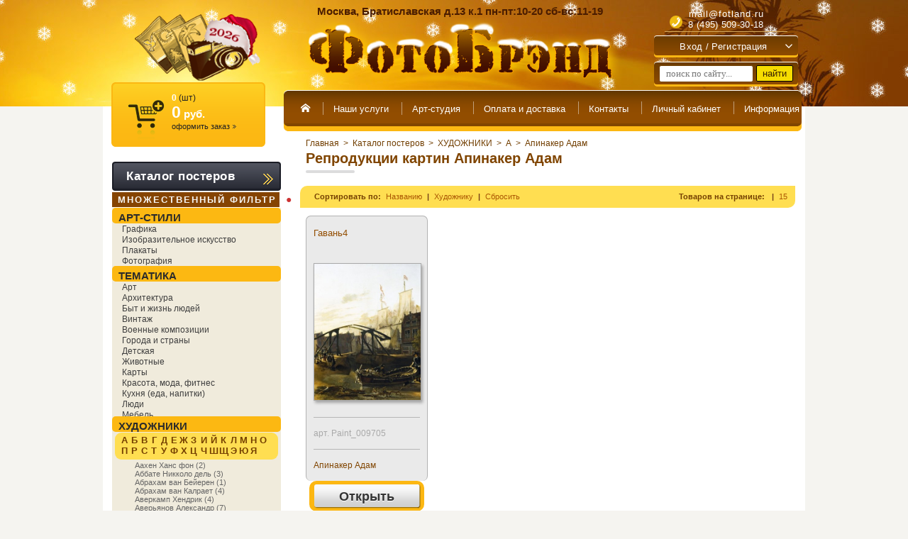

--- FILE ---
content_type: text/html; charset=utf-8
request_url: https://fotland.ru/magazin/folder/1754000
body_size: 67679
content:
<!DOCTYPE html>
<html lang="ru">
<head>




<meta name="yandex-verification" content="c2b55b588d956c66" />
	
		<script>
		
			var scr_arr = {"scripts":[]}, css_arr = [],
				complete_scr_arr = document.createElement('script');
			
			function loadCSS() {
				css_arr.forEach(function(path_css, i, arr) {
					var ms=document.createElement("link");ms.rel="stylesheet";
					if(path_css.indexOf('-media_screen') + 1) {
						ms.href=path_css.replace('-media_screen','');
						ms.media="screen";
					} else {
						ms.href=path_css;
					}
					document.getElementsByTagName("head")[0].appendChild(ms);
				});
			}
			
			function load_scr_arr() {
				complete_scr_arr.src = "/d/102240/t/images/complete_scr_arr.js";
				complete_scr_arr.async = false;
				!function(t,n,r){"use strict";var c=function(t){if("[object Array]"!==Object.prototype.toString.call(t))return!1;for(var r=0;r<t.length;r++){var c=n.createElement("script"),e=t[r];c.src=e.src,c.async=e.async; if (e.charset) {c.charset=e.charset}; n.body.appendChild(c)}n.body.appendChild(complete_scr_arr);return!0};t.addEventListener?t.addEventListener("load",function(){c(r.scripts);},!1):t.attachEvent?t.attachEvent("onload",function(){c(r.scripts)}):t.onload=function(){c(r.scripts)}}(window,document,scr_arr);
				scr_arr = {"scripts":[]};
			}
		</script>
	
	
	<meta http-equiv="Content-Type" content="text/html; charset=UTF-8" />
<meta name="robots" content="all">

<meta name="geo.placename" content="Братиславская ул., 13к1, Москва, Россия, 109451" />
<meta name="geo.position" content="55.6610287;37.7598818" />
<meta name="geo.region" content="RU-" />
<meta name="ICBM" content="55.6610287, 37.7598818" />
<meta name="yandex-verification" content="c06b408fd7608873" />
<meta name="viewport" content="width=720">

    						
		 			 				<title>Купить репродукции картин Апинакер Адам в магазине "ФотоБрэнд" Москва</title>
				<meta name="description" content="Апинакер Адам - купить репродукции картин в виде постера, на холсте или картины в раме. Различные варианты оформления. Большой выбор рамок и паспарту. Доставка по Москве">
				<meta name="keywords" content="репродукции картин Апинакер Адам, купить, постеры, интернет-магазин, в Москве">
			
				
              	
	
	<!-- Bootstrap v3.3.4 Grid Styles -->
	<style>html{font-family:sans-serif;-ms-text-size-adjust:100%;-webkit-text-size-adjust:100%}body{margin:0}article,aside,details,figcaption,figure,footer,header,hgroup,main,menu,nav,section,summary{display:block}audio,canvas,progress,video{display:inline-block;vertical-align:baseline}audio:not([controls]){display:none;height:0}[hidden],template{display:none}a{background-color:transparent}a:active,a:hover{outline:0}abbr[title]{border-bottom:1px dotted}b,strong{font-weight:bold}dfn{font-style:italic}h1{font-size:2em;margin:0.67em 0}mark{background:#ff0;color:#000}small{font-size:80%}sub,sup{font-size:75%;line-height:0;position:relative;vertical-align:baseline}sup{top:-0.5em}sub{bottom:-0.25em}img{border:0}svg:not(:root){overflow:hidden}figure{margin:1em 40px}hr{-webkit-box-sizing:content-box;-moz-box-sizing:content-box;box-sizing:content-box;height:0}pre{overflow:auto}code,kbd,pre,samp{font-family:monospace, monospace;font-size:1em}button,input,optgroup,select,textarea{color:inherit;font:inherit;margin:0}button{overflow:visible}button,select{text-transform:none}button,html input[type="button"],input[type="reset"],input[type="submit"]{-webkit-appearance:button;cursor:pointer}button[disabled],html input[disabled]{cursor:default}button::-moz-focus-inner,input::-moz-focus-inner{border:0;padding:0}input{line-height:normal}input[type="checkbox"],input[type="radio"]{-webkit-box-sizing:content-box;-moz-box-sizing:content-box;box-sizing:content-box;padding:0}input[type="number"]::-webkit-inner-spin-button,input[type="number"]::-webkit-outer-spin-button{height:auto}input[type="search"]{-webkit-appearance:textfield;-webkit-box-sizing:content-box;-moz-box-sizing:content-box;box-sizing:content-box}input[type="search"]::-webkit-search-cancel-button,input[type="search"]::-webkit-search-decoration{-webkit-appearance:none}fieldset{border:1px solid #c0c0c0;margin:0 2px;padding:0.35em 0.625em 0.75em}legend{border:0;padding:0}textarea{overflow:auto}optgroup{font-weight:bold}table{border-collapse:collapse;border-spacing:0}td,th{padding:0}*{-webkit-box-sizing:content-box;-moz-box-sizing:content-box;box-sizing:content-box}*:before,*:after{-webkit-box-sizing:content-box;-moz-box-sizing:content-box;box-sizing:content-box}html{font-size:10px;-webkit-tap-highlight-color:rgba(0,0,0,0)}body{font-family:"Helvetica Neue",Helvetica,Arial,sans-serif;font-size:14px;line-height:1.42857143;color:#333;background-color:#fff}input,button,select,textarea{font-family:inherit;font-size:inherit;line-height:inherit}a{color:#337ab7;text-decoration:none}a:hover,a:focus{color:#23527c;text-decoration:underline}a:focus{outline:5px auto -webkit-focus-ring-color;outline-offset:-2px}figure{margin:0}img{vertical-align:middle}.img-responsive{display:block;max-width:100%;height:auto}.img-rounded{border-radius:6px}.img-thumbnail{padding:4px;line-height:1.42857143;background-color:#fff;border:1px solid #ddd;border-radius:4px;-webkit-transition:all .2s ease-in-out;-o-transition:all .2s ease-in-out;transition:all .2s ease-in-out;display:inline-block;max-width:100%;height:auto}.img-circle{border-radius:50%}hr{margin-top:20px;margin-bottom:20px;border:0;border-top:1px solid #eee}.sr-only{position:absolute;width:1px;height:1px;margin:-1px;padding:0;overflow:hidden;clip:rect(0, 0, 0, 0);border:0}.sr-only-focusable:active,.sr-only-focusable:focus{position:static;width:auto;height:auto;margin:0;overflow:visible;clip:auto}[role="button"]{cursor:pointer}.container{margin-right:auto;margin-left:auto;padding-left:10px;padding-right:10px}@media (min-width:768px){.container{width:740px}}@media (min-width:992px){.container{width:960px}}@media (min-width:1200px){.container{width:960px}}.container-fluid{margin-right:auto;margin-left:auto;padding-left:10px;padding-right:10px}.row{margin-left:-10px;margin-right:-10px}.col-xs-1, .col-sm-1, .col-md-1, .col-lg-1, .col-xs-2, .col-sm-2, .col-md-2, .col-lg-2, .col-xs-3, .col-sm-3, .col-md-3, .col-lg-3, .col-xs-4, .col-sm-4, .col-md-4, .col-lg-4, .col-xs-5, .col-sm-5, .col-md-5, .col-lg-5, .col-xs-6, .col-sm-6, .col-md-6, .col-lg-6, .col-xs-7, .col-sm-7, .col-md-7, .col-lg-7, .col-xs-8, .col-sm-8, .col-md-8, .col-lg-8, .col-xs-9, .col-sm-9, .col-md-9, .col-lg-9, .col-xs-10, .col-sm-10, .col-md-10, .col-lg-10, .col-xs-11, .col-sm-11, .col-md-11, .col-lg-11, .col-xs-12, .col-sm-12, .col-md-12, .col-lg-12{position:relative;min-height:1px;padding-left:10px;padding-right:10px}.col-xs-1, .col-xs-2, .col-xs-3, .col-xs-4, .col-xs-5, .col-xs-6, .col-xs-7, .col-xs-8, .col-xs-9, .col-xs-10, .col-xs-11, .col-xs-12{float:left}.col-xs-12{width:100%}.col-xs-11{width:91.66666667%}.col-xs-10{width:83.33333333%}.col-xs-9{width:75%}.col-xs-8{width:66.66666667%}.col-xs-7{width:58.33333333%}.col-xs-6{width:50%}.col-xs-5{width:41.66666667%}.col-xs-4{width:33.33333333%}.col-xs-3{width:25%}.col-xs-2{width:16.66666667%}.col-xs-1{width:8.33333333%}.col-xs-pull-12{right:100%}.col-xs-pull-11{right:91.66666667%}.col-xs-pull-10{right:83.33333333%}.col-xs-pull-9{right:75%}.col-xs-pull-8{right:66.66666667%}.col-xs-pull-7{right:58.33333333%}.col-xs-pull-6{right:50%}.col-xs-pull-5{right:41.66666667%}.col-xs-pull-4{right:33.33333333%}.col-xs-pull-3{right:25%}.col-xs-pull-2{right:16.66666667%}.col-xs-pull-1{right:8.33333333%}.col-xs-pull-0{right:auto}.col-xs-push-12{left:100%}.col-xs-push-11{left:91.66666667%}.col-xs-push-10{left:83.33333333%}.col-xs-push-9{left:75%}.col-xs-push-8{left:66.66666667%}.col-xs-push-7{left:58.33333333%}.col-xs-push-6{left:50%}.col-xs-push-5{left:41.66666667%}.col-xs-push-4{left:33.33333333%}.col-xs-push-3{left:25%}.col-xs-push-2{left:16.66666667%}.col-xs-push-1{left:8.33333333%}.col-xs-push-0{left:auto}.col-xs-offset-12{margin-left:100%}.col-xs-offset-11{margin-left:91.66666667%}.col-xs-offset-10{margin-left:83.33333333%}.col-xs-offset-9{margin-left:75%}.col-xs-offset-8{margin-left:66.66666667%}.col-xs-offset-7{margin-left:58.33333333%}.col-xs-offset-6{margin-left:50%}.col-xs-offset-5{margin-left:41.66666667%}.col-xs-offset-4{margin-left:33.33333333%}.col-xs-offset-3{margin-left:25%}.col-xs-offset-2{margin-left:16.66666667%}.col-xs-offset-1{margin-left:8.33333333%}.col-xs-offset-0{margin-left:0}@media (min-width:768px){.col-sm-1, .col-sm-2, .col-sm-3, .col-sm-4, .col-sm-5, .col-sm-6, .col-sm-7, .col-sm-8, .col-sm-9, .col-sm-10, .col-sm-11, .col-sm-12{float:left}.col-sm-12{width:100%}.col-sm-11{width:91.66666667%}.col-sm-10{width:83.33333333%}.col-sm-9{width:75%}.col-sm-8{width:66.66666667%}.col-sm-7{width:58.33333333%}.col-sm-6{width:50%}.col-sm-5{width:41.66666667%}.col-sm-4{width:33.33333333%}.col-sm-3{width:25%}.col-sm-2{width:16.66666667%}.col-sm-1{width:8.33333333%}.col-sm-pull-12{right:100%}.col-sm-pull-11{right:91.66666667%}.col-sm-pull-10{right:83.33333333%}.col-sm-pull-9{right:75%}.col-sm-pull-8{right:66.66666667%}.col-sm-pull-7{right:58.33333333%}.col-sm-pull-6{right:50%}.col-sm-pull-5{right:41.66666667%}.col-sm-pull-4{right:33.33333333%}.col-sm-pull-3{right:25%}.col-sm-pull-2{right:16.66666667%}.col-sm-pull-1{right:8.33333333%}.col-sm-pull-0{right:auto}.col-sm-push-12{left:100%}.col-sm-push-11{left:91.66666667%}.col-sm-push-10{left:83.33333333%}.col-sm-push-9{left:75%}.col-sm-push-8{left:66.66666667%}.col-sm-push-7{left:58.33333333%}.col-sm-push-6{left:50%}.col-sm-push-5{left:41.66666667%}.col-sm-push-4{left:33.33333333%}.col-sm-push-3{left:25%}.col-sm-push-2{left:16.66666667%}.col-sm-push-1{left:8.33333333%}.col-sm-push-0{left:auto}.col-sm-offset-12{margin-left:100%}.col-sm-offset-11{margin-left:91.66666667%}.col-sm-offset-10{margin-left:83.33333333%}.col-sm-offset-9{margin-left:75%}.col-sm-offset-8{margin-left:66.66666667%}.col-sm-offset-7{margin-left:58.33333333%}.col-sm-offset-6{margin-left:50%}.col-sm-offset-5{margin-left:41.66666667%}.col-sm-offset-4{margin-left:33.33333333%}.col-sm-offset-3{margin-left:25%}.col-sm-offset-2{margin-left:16.66666667%}.col-sm-offset-1{margin-left:8.33333333%}.col-sm-offset-0{margin-left:0}}@media (min-width:992px){.col-md-1, .col-md-2, .col-md-3, .col-md-4, .col-md-5, .col-md-6, .col-md-7, .col-md-8, .col-md-9, .col-md-10, .col-md-11, .col-md-12{float:left}.col-md-12{width:100%}.col-md-11{width:91.66666667%}.col-md-10{width:83.33333333%}.col-md-9{width:75%}.col-md-8{width:66.66666667%}.col-md-7{width:58.33333333%}.col-md-6{width:50%}.col-md-5{width:41.66666667%}.col-md-4{width:33.33333333%}.col-md-3{width:25%}.col-md-2{width:16.66666667%}.col-md-1{width:8.33333333%}.col-md-pull-12{right:100%}.col-md-pull-11{right:91.66666667%}.col-md-pull-10{right:83.33333333%}.col-md-pull-9{right:75%}.col-md-pull-8{right:66.66666667%}.col-md-pull-7{right:58.33333333%}.col-md-pull-6{right:50%}.col-md-pull-5{right:41.66666667%}.col-md-pull-4{right:33.33333333%}.col-md-pull-3{right:25%}.col-md-pull-2{right:16.66666667%}.col-md-pull-1{right:8.33333333%}.col-md-pull-0{right:auto}.col-md-push-12{left:100%}.col-md-push-11{left:91.66666667%}.col-md-push-10{left:83.33333333%}.col-md-push-9{left:75%}.col-md-push-8{left:66.66666667%}.col-md-push-7{left:58.33333333%}.col-md-push-6{left:50%}.col-md-push-5{left:41.66666667%}.col-md-push-4{left:33.33333333%}.col-md-push-3{left:25%}.col-md-push-2{left:16.66666667%}.col-md-push-1{left:8.33333333%}.col-md-push-0{left:auto}.col-md-offset-12{margin-left:100%}.col-md-offset-11{margin-left:91.66666667%}.col-md-offset-10{margin-left:83.33333333%}.col-md-offset-9{margin-left:75%}.col-md-offset-8{margin-left:66.66666667%}.col-md-offset-7{margin-left:58.33333333%}.col-md-offset-6{margin-left:50%}.col-md-offset-5{margin-left:41.66666667%}.col-md-offset-4{margin-left:33.33333333%}.col-md-offset-3{margin-left:25%}.col-md-offset-2{margin-left:16.66666667%}.col-md-offset-1{margin-left:8.33333333%}.col-md-offset-0{margin-left:0}}@media (min-width:1200px){.col-lg-1, .col-lg-2, .col-lg-3, .col-lg-4, .col-lg-5, .col-lg-6, .col-lg-7, .col-lg-8, .col-lg-9, .col-lg-10, .col-lg-11, .col-lg-12{float:left}.col-lg-12{width:100%}.col-lg-11{width:91.66666667%}.col-lg-10{width:83.33333333%}.col-lg-9{width:75%}.col-lg-8{width:66.66666667%}.col-lg-7{width:58.33333333%}.col-lg-6{width:50%}.col-lg-5{width:41.66666667%}.col-lg-4{width:33.33333333%}.col-lg-3{width:25%}.col-lg-2{width:16.66666667%}.col-lg-1{width:8.33333333%}.col-lg-pull-12{right:100%}.col-lg-pull-11{right:91.66666667%}.col-lg-pull-10{right:83.33333333%}.col-lg-pull-9{right:75%}.col-lg-pull-8{right:66.66666667%}.col-lg-pull-7{right:58.33333333%}.col-lg-pull-6{right:50%}.col-lg-pull-5{right:41.66666667%}.col-lg-pull-4{right:33.33333333%}.col-lg-pull-3{right:25%}.col-lg-pull-2{right:16.66666667%}.col-lg-pull-1{right:8.33333333%}.col-lg-pull-0{right:auto}.col-lg-push-12{left:100%}.col-lg-push-11{left:91.66666667%}.col-lg-push-10{left:83.33333333%}.col-lg-push-9{left:75%}.col-lg-push-8{left:66.66666667%}.col-lg-push-7{left:58.33333333%}.col-lg-push-6{left:50%}.col-lg-push-5{left:41.66666667%}.col-lg-push-4{left:33.33333333%}.col-lg-push-3{left:25%}.col-lg-push-2{left:16.66666667%}.col-lg-push-1{left:8.33333333%}.col-lg-push-0{left:auto}.col-lg-offset-12{margin-left:100%}.col-lg-offset-11{margin-left:91.66666667%}.col-lg-offset-10{margin-left:83.33333333%}.col-lg-offset-9{margin-left:75%}.col-lg-offset-8{margin-left:66.66666667%}.col-lg-offset-7{margin-left:58.33333333%}.col-lg-offset-6{margin-left:50%}.col-lg-offset-5{margin-left:41.66666667%}.col-lg-offset-4{margin-left:33.33333333%}.col-lg-offset-3{margin-left:25%}.col-lg-offset-2{margin-left:16.66666667%}.col-lg-offset-1{margin-left:8.33333333%}.col-lg-offset-0{margin-left:0}}.clearfix:before,.clearfix:after,.container:before,.container:after,.container-fluid:before,.container-fluid:after,.row:before,.row:after{content:" ";display:table}.clearfix:after,.container:after,.container-fluid:after,.row:after{clear:both}.center-block{display:block;margin-left:auto;margin-right:auto}.pull-right{float:right !important}.pull-left{float:left !important}.hide{display:none !important}.show{display:block !important}.invisible{visibility:hidden}.text-hide{font:0px/0 a;color:transparent;text-shadow:none;background-color:transparent;border:0}.affix{position:fixed}@-ms-viewport{width:device-width}.visible-xs,.visible-sm,.visible-md,.visible-lg{display:none !important}.visible-xs-block,.visible-xs-inline,.visible-xs-inline-block,.visible-sm-block,.visible-sm-inline,.visible-sm-inline-block,.visible-md-block,.visible-md-inline,.visible-md-inline-block,.visible-lg-block,.visible-lg-inline,.visible-lg-inline-block{display:none !important}@media (max-width:767px){.visible-xs{display:block !important}table.visible-xs{display:table !important}tr.visible-xs{display:table-row !important}th.visible-xs,td.visible-xs{display:table-cell !important}}@media (max-width:767px){.visible-xs-block{display:block !important}}@media (max-width:767px){.visible-xs-inline{display:inline !important}}@media (max-width:767px){.visible-xs-inline-block{display:inline-block !important}}@media (min-width:768px) and (max-width:991px){.visible-sm{display:block !important}table.visible-sm{display:table !important}tr.visible-sm{display:table-row !important}th.visible-sm,td.visible-sm{display:table-cell !important}}@media (min-width:768px) and (max-width:991px){.visible-sm-block{display:block !important}}@media (min-width:768px) and (max-width:991px){.visible-sm-inline{display:inline !important}}@media (min-width:768px) and (max-width:991px){.visible-sm-inline-block{display:inline-block !important}}@media (min-width:992px) and (max-width:1199px){.visible-md{display:block !important}table.visible-md{display:table !important}tr.visible-md{display:table-row !important}th.visible-md,td.visible-md{display:table-cell !important}}@media (min-width:992px) and (max-width:1199px){.visible-md-block{display:block !important}}@media (min-width:992px) and (max-width:1199px){.visible-md-inline{display:inline !important}}@media (min-width:992px) and (max-width:1199px){.visible-md-inline-block{display:inline-block !important}}@media (min-width:1200px){.visible-lg{display:block !important}table.visible-lg{display:table !important}tr.visible-lg{display:table-row !important}th.visible-lg,td.visible-lg{display:table-cell !important}}@media (min-width:1200px){.visible-lg-block{display:block !important}}@media (min-width:1200px){.visible-lg-inline{display:inline !important}}@media (min-width:1200px){.visible-lg-inline-block{display:inline-block !important}}@media (max-width:767px){.hidden-xs{display:none !important}}@media (min-width:768px) and (max-width:991px){.hidden-sm{display:none !important}}@media (min-width:992px) and (max-width:1199px){.hidden-md{display:none !important}}@media (min-width:1200px){.hidden-lg{display:none !important}}.visible-print{display:none !important}@media print{.visible-print{display:block !important}table.visible-print{display:table !important}tr.visible-print{display:table-row !important}th.visible-print,td.visible-print{display:table-cell !important}}.visible-print-block{display:none !important}@media print{.visible-print-block{display:block !important}}.visible-print-inline{display:none !important}@media print{.visible-print-inline{display:inline !important}}.visible-print-inline-block{display:none !important}@media print{.visible-print-inline-block{display:inline-block !important}}@media print{.hidden-print{display:none !important}}</style>
	
	<!-- Header CSS (First Sections of Website: compress & paste after release from _header.css here) -->

	<style>
html, body, div, span, h1, h2, h3, h4, h5, h6, p, em, img, strong, sub, sup, b, u, i,  dl, dt, dd, ol, ul, li, fieldset, form, label, table, tbody, tfoot, thead, tr, th, td, article, aside, canvas, details, figcaption, figure, footer, header, hgroup, menu, nav, section, summary, time, mark, audio, video {margin: 0;padding: 0;border: 0;outline: 0;background: transparent;font-size: 100%;}
a{margin:0;padding:0;font-size:100%;background:transparent;}
article, aside, details, figcaption, figure, footer, header, hgroup, menu, nav, section{display:block;}
nav ul{list-style:none;}
a:hover{text-decoration:none;}
a:visited{color:#804500;}
body, input, select, button, textarea{font-family:Arial, "Helvetica CY", "Nimbus Sans L", sans-serif;}
html{overflow-y:scroll;}
body{background:#f5f4f0;text-align:left;line-height:1.333;font-size:12px;color:#1F1F1F;}
html, body{height:100%;min-width:990px;}
a{color:#DD7807;text-decoration:underline;}
.sh{position:relative;z-index:0;display:inline-block;text-shadow:0 1px 0 #fff;}
{* .wrapper{min-height:100%; background:url(/d/102240/t/images/test/background_vinzel.png) repeat 15%; visibility:hidden;background-attachment:fixed;} *}
.wrapper{min-height:100%; visibility:hidden;background-attachment:fixed;}
.centered{width:990px;margin:0 auto;}
.header{height:150px;background:#823C01;font-family:"Myriad Pro", "Trebuchet MS", Arial, Helvetica, sans-serif;}
.left_bg{height:100%;margin-bottom:-150px;background:#E69202;width:50%;}
.header_inner{height:100%;background:url(/d/102240/t/images/test/h_pic.jpg) no-repeat top;}
.header .centered{position:relative;z-index:1;}
.site_name{position:absolute;top:20px;left:273px;}
.site_description{position:absolute;top:7px;left:302px;width:450px;font-size:15px;color:#4A1C00;font-weight:bold;}
.site_logo{position:absolute;top:20px;left:45px;transform:scale(0.82);-ms-transform:scale(0.82);-moz-transform:scale(0.82);-o-transform:scale(0.82);-webkit-transform:scale(0.82);transform-origin:left top;-ms-transform-origin:left top;-moz-transform-origin:left top;-o-transform-origin:left top;-webkit-transform-origin:left top;}
.body_titul .site_logo{transform:scale(0.87);-ms-transform:scale(0.87);-moz-transform:scale(0.87);-o-transform:scale(0.87);}
.user_params .city, .user_params .get_info{display:none;}
.user_params{position:absolute;top:7px;right:10px;width:203px;text-align:center;font-size:13px;color:#FFF;letter-spacing:0.3px;}
.user_params p{margin:0 0 3px;}
.user_params a{color:#FFF;text-decoration:none;}
.user_params a:hover{color:#FFF;text-decoration:none;}
.user_params .city{padding:0 0 7px;position:relative;z-index:1;}
.user_params .city > .selected_city{border-bottom:1px dotted #B3957E;color:#FFE2B1;cursor:pointer;display:inline-block;}
.user_params .city > .selected_city i{display:inline-block;width:5px;height:3px;background:url(/d/102240/t/images/test/a_5_3_tb.gif) no-repeat;vertical-align:top;margin:9px 0 0 2px;}
.user_params .city .cities{position:absolute;top:100%;left:50%;margin-left:-80px;width:150px;padding:5px;background:url(/d/102240/t/images/test/black_80.png);visibility:hidden;-webkit-border-radius:5px;-moz-border-radius:5px;border-radius:5px;}
.user_params .city .cities > ul{margin:0;list-style:none;height:120px;overflow-y:scroll;}
.user_params .city .cities > ul > li{padding:2px;cursor:pointer;}
.user_params .get_info{padding:0 0 8px;}
.user_params .tel_numbers{padding:0 0 2px;}
.user_params .tel_numbers p{margin:0;display:none;}
.user_params .tel_numbers p.show{display:block;}
.user_params .hr{border-top:1px solid #D4A85B;height:0;width:173px;margin:auto;}
.user_params .hello{padding:4px 0 5px;margin:0 5px;display:inline-block;font-size:11px;}
.user_params .hello .name_client{max-height:14px;overflow:hidden;}
.room a.room-but, .room a .s1{display:inline-block;background:url(/d/102240/t/images/test/but_25.png) no-repeat 0 0;vertical-align:top;font-size:14px;}
.room a.room-but {padding:0 7px 0 0;background-position:100% -25px;color:#212121;text-decoration:none;}
.room a .s1{background-position:0 0;height:20px;line-height:20px;padding:0 0 0 8px;}
.menutop_outer{padding:0 0 0 5px;background:url(/d/102240/t/images/test/m_back.png) no-repeat 0 0;position:absolute;top:127px;left:255px;right:5px;height:59px;}
.menutop_inner{height:100%;padding:0 5px 0 0;background:url(/d/102240/t/images/test/m_back.png) no-repeat 100% -140px;}
.menu_top{height:100%;background:url(/d/102240/t/images/test/m_back.png) repeat-x 0 -70px;}
.menu_top ul{margin:0;padding:8px 4px 0;min-height:0;display:table-cell;white-space:nowrap;}
.menu_top li{background:url(/d/102240/t/images/test/mt_i.png) no-repeat 0% 8px;margin:0 -1px 0 0;}
.menu_top #nav>li {display: inline-block;}
.menu_top li:first-child, .menu_top li:nth-child(2){background:none;}
.menu_top a{display:inline-block;padding:0 10px 0 0;font:13.3px "Myriad Pro", "Trebuchet MS", Arial, Helvetica, sans-serif;color:#FFFFFE;text-decoration:none;}
.menu_top a .s1{display:inline-block;height:36px;line-height:36px;padding:0 5px 0 15px;}
.menu_top #nav ul{list-style:none;position:absolute;left:-9999px;opacity:0;-webkit-transition:0.25s linear opacity;}
#shop-added{display:none;z-index:10000;padding:5px;border:1px solid #666;border-radius: 3px;font:bold 12px Arial, sans-serif;position:absolute;left:0px;top:0px;background-color:#FFFFCC;color:#cc0000;-webkit-box-shadow: 1px 2px 4px rgba(39, 27, 0, 0.44);box-shadow: 1px 2px 4px rgba(39, 27, 0, 0.44);}
.body_titul .menutop_outer{left:5px;right:255px;top:122px;}
.body_titul .site_name{left:248px;}
.body_titul .site_description{left:283px;}
.body_titul .user_params{right:40px;}
.body_titul .user_params .tel_numbers p.show.e_mail{display:none !important;}
.loading_bg_bw, .menuleft.loading {-webkit-filter: grayscale(1);filter: grayscale(1);}
.loading_bg_bw:after, .menuleft.loading:after {content: '';position: absolute;width: 100%;height: 100%;background: rgba(255,255,255,0.5);z-index: 10000;top: 0;left: 0;cursor: wait;}
</style>
		
					<script>scr_arr.scripts.push({"src" : "/d/102240/t/images/jquery10_min.js", "async" : false});</script>
		
			<script>scr_arr.scripts.push({"src" : "/d/102240/t/commonjs/jquery.latest.min.js", "async" : false});</script>
		<script>scr_arr.scripts.push({"src" : "/d/102240/t/commonjs/jquery.ui.latest.min.js", "async" : false});</script>
		<script>scr_arr.scripts.push({"src" : "/d/102240/t/commonjs/lang_ru.js", "async" : false});</script>
		<script>scr_arr.scripts.push({"src" : "/d/102240/t/commonjs/tools.min.js?v=1.1", "async" : false});</script>
		<script>scr_arr.scripts.push({"src" : "/d/102240/t/commonjs/swfupload.upload.pack.js", "async" : false});</script>
		<script>scr_arr.scripts.push({"src" : "/d/102240/t/commonjs/highslide.packed.js", "async" : false});</script>
		<script>scr_arr.scripts.push({"src" : "/d/102240/t/commonjs/highslide.i18n.ru.js?v=1", "async" : false});</script>
		<script>scr_arr.scripts.push({"src" : "/d/102240/t/commonjs/flowplayer-3.2.9.min.js", "async" : false});</script>
	
	
		<script>css_arr.push("/d/102240/t/commonjs/jquery.ui.latest.min.css-media_screen");</script>
		<script>css_arr.push("/d/102240/t/commonjs/calendar.css");</script>
		<script>css_arr.push("/d/102240/t/commonjs/swfupload_default.css");</script>
		
		<script>css_arr.push("/d/102240/t/commonjs/highslide_style1.css?v=1");</script>
		<!--[if IE 6]>
		<script>css_arr.push("/d/102240/t/commonjs/highslide-ie6.css");</script>
		<![endif]-->
		<!--[if lte IE 7 ]>
		<script>css_arr.push("/d/102240/t/commonjs/highslide_style1_ie.css");</script>
		<![endif]-->
		
	<script>
		css_arr.push("/d/102240/t/images/styles.css?v=1.509");
		css_arr.push("/d/102240/t/images/test/styles.css?v=1.130");
	</script>
    	
        	<script>css_arr.push("/d/102240/t/images/test/shop.css?v=1.366");</script>
        
    	<!--[if lt IE 9]>
	
		<script>scr_arr.scripts.push({"src" : "/d/102240/t/images/test/html5shiv.js", "async" : false});</script>
	
	<![endif]-->
	
	<!--[if lt IE 10]>
		<script>css_arr.push("/d/102240/t/images/test/style_ie_7_8_9.css");</script>
	<![endif]-->
		
		<script>css_arr.push("/d/102240/t/sem.css?v=1.119");</script>
		<script>css_arr.push("/d/102240/t/images/orbitslide/orbit.css?v=1.001");</script>
		
	<script>scr_arr.scripts.push({"src" : "/d/102240/t/images/orbitslide/jquery.orbit.js", "async" : false});</script>
	<script>scr_arr.scripts.push({"src" : "/d/102240/t/commonjs/shop4.js", "async" : false});</script>
	
			<script type="text/javascript">
			_shop_ts = ' ';
			_shop_dot = ',';
			var S3Shop = {
			    customFields: {"product_type" : {"name" : "Тип товара","type" : "select","options" : {"0" : "Обычная продукция","1" : "Продукция для индивидуального заказа","2" : "Услуга или опция индивидуального заказа"},"required" : true,"note" : ""},"weight" : {"name" : "Вес","type" : "text","required" : false,"size" : "10","maxlength" : "20","validator" : "[0-9]*(.[0-9]{0,2})?", "error" : "Значение не является десятичным числом","note" : "кг"},"img_also" : {"name" : "Дополнительные изображения","type" : "multiimage","required" : false,"format_id" : "1","note" : ""},"constructor_pngs" : {"name" : "Шаблоны конструктора","type" : "multiimage","required" : false,"format_id" : "1","note" : "Только для сувенирной продукции. Разрешено не более 5 шаблонов."},"constructor_images" : {"name" : "Загруженные изображения в конструктор сувенирной продукции","type" : "text","required" : false,"size" : "20","maxlength" : "200","in_order" : "true","note" : "Только для сувенирной продукции. Заполняются автоматически во время заказа."},"width" : {"name" : "Ширина профиля","type" : "text","required" : false,"size" : "10","maxlength" : "20","validator" : "[0-9]*", "error" : "Значение не является целым числом","note" : "Для багета или ширины фото"},"width_noquarter" : {"name" : "Ширина профиля без четверти","type" : "text","required" : false,"size" : "10","maxlength" : "20","validator" : "[0-9]*", "error" : "Значение не является целым числом","note" : "см. Только для багета"},"height_quarter" : {"name" : "Высота четверти","type" : "text","required" : false,"size" : "10","maxlength" : "20","validator" : "[0-9]*", "error" : "Значение не является целым числом","note" : "Для багета или высоты фото"},"depth_quarter" : {"name" : "Глубина четверти","type" : "text","required" : false,"size" : "10","maxlength" : "20","validator" : "[0-9]*", "error" : "Значение не является целым числом","note" : "см. Только для багета"},"photo_file" : {"name" : "Фото для печати","type" : "text","required" : false,"size" : "20","maxlength" : "200","in_order" : "true","note" : "Заполняются автоматически во время заказа."},"photo_borders" : {"name" : "Оставлять поля у фото?","type" : "text","required" : false,"size" : "20","maxlength" : "20","in_order" : "true","note" : "Заполняются автоматически во время заказа."},"photo_size" : {"name" : "Размер","type" : "text","required" : false,"size" : "20","maxlength" : "200","in_order" : "true","note" : "Заполняются автоматически во время заказа."},"price2" : {"name" : "Цена 2","type" : "text","required" : false,"size" : "20","maxlength" : "20","validator" : "[0-9]*(.[0-9]{0,2})?", "error" : "Значение не является десятичным числом","note" : ""},"count2" : {"name" : "Количество товаров 2","type" : "text","required" : false,"size" : "20","maxlength" : "20","validator" : "[0-9]*", "error" : "Значение не является целым числом","note" : ""},"price3" : {"name" : "Цена 3","type" : "text","required" : false,"size" : "20","maxlength" : "20","validator" : "[0-9]*(.[0-9]{0,2})?", "error" : "Значение не является десятичным числом","note" : ""},"count3" : {"name" : "Количество товаров 3","type" : "text","required" : false,"size" : "20","maxlength" : "20","validator" : "[0-9]*", "error" : "Значение не является целым числом","note" : ""},"price4" : {"name" : "Цена 4","type" : "text","required" : false,"size" : "20","maxlength" : "20","validator" : "[0-9]*(.[0-9]{0,2})?", "error" : "Значение не является десятичным числом","note" : ""},"count4" : {"name" : "Количество товаров 4","type" : "text","required" : false,"size" : "20","maxlength" : "20","validator" : "[0-9]*", "error" : "Значение не является целым числом","note" : ""},"price5" : {"name" : "Цена 5","type" : "text","required" : false,"size" : "20","maxlength" : "20","validator" : "[0-9]*(.[0-9]{0,2})?", "error" : "Значение не является десятичным числом","note" : ""},"count5" : {"name" : "Количество товаров 5","type" : "text","required" : false,"size" : "20","maxlength" : "20","validator" : "[0-9]*", "error" : "Значение не является целым числом","note" : ""},"price6" : {"name" : "Цена 6","type" : "text","required" : false,"size" : "20","maxlength" : "20","validator" : "[0-9]*(.[0-9]{0,2})?", "error" : "Значение не является десятичным числом","note" : ""},"count6" : {"name" : "Количество товаров 6","type" : "text","required" : false,"size" : "20","maxlength" : "20","validator" : "[0-9]*", "error" : "Значение не является целым числом","note" : ""},"text_construct" : {"name" : "Текст в конструкторе","type" : "select","options" : {"0" : "в области","1" : "без надписи","2" : "везде"},"required" : false,"note" : ""},"product_group" : {"name" : "Товарная группа","type" : "text","required" : false,"size" : "20","maxlength" : "200","in_order" : "true","note" : "Заполняются автоматически во время заказа."},"product_params" : {"name" : "Параметры","type" : "text","required" : false,"size" : "20","maxlength" : "450","in_order" : "true","note" : "Заполняются автоматически во время заказа."},"product_comments" : {"name" : "Комментарии","type" : "text","required" : false,"size" : "20","maxlength" : "300","in_order" : "true","note" : "Комментарии к товару"}},
			    customFieldNames: "constructor_images;photo_file;photo_borders;photo_size;product_group;product_params;product_comments"			};
		</script>
		
	<script>scr_arr.scripts.push({"src" : "/d/102240/t/images/jquery.tooltipx.js", "async" : false});</script>
	<script>scr_arr.scripts.push({"src" : "/d/102240/t/images/jquery.mousewheel.min.js", "async" : false});</script>
	<script>scr_arr.scripts.push({"src" : "/d/102240/t/images/jquery.form.js", "async" : false});</script>
	<script>scr_arr.scripts.push({"src" : "/d/102240/t/images/s3.includeform.js", "async" : false});</script>
	<script>scr_arr.scripts.push({"src" : "/d/102240/t/images/fotland.js?v=3.212", "async" : false});</script>  	
	<script>scr_arr.scripts.push({"src" : "/d/102240/t/images/plupload.js?v=1.5.3", "async" : false});</script>
	<script>scr_arr.scripts.push({"src" : "/d/102240/t/images/plupload.silverlight.js?v=1.5.3", "async" : false});</script>
	<script>scr_arr.scripts.push({"src" : "/d/102240/t/images/plupload.flash.js?v=1.5.3", "async" : false});</script>
	<script>scr_arr.scripts.push({"src" : "/d/102240/t/images/plupload.html4.js?v=1.5.3", "async" : false});</script>
	<script>scr_arr.scripts.push({"src" : "/d/102240/t/images/plupload.html5.js?v=1.5.3", "async" : false});</script>
	<script>scr_arr.scripts.push({"src" : "/d/102240/t/images/plupload.i18n.ru.js?v=1.5.3", "async" : false});</script>
	<script>scr_arr.scripts.push({"src" : "https://ulogin.ru/js/ulogin.js", "async" : false});</script>
	
	<script>scr_arr.scripts.push({"src" : "/d/102240/t/images/fancybox/jquery.easing-1.3.pack.js", "async" : false});</script>
	<script>scr_arr.scripts.push({"src" : "/d/102240/t/images/fancybox/jquery.fancybox-1.3.4.pack.js", "async" : false});</script>

	<script>scr_arr.scripts.push({"src" : "/d/102240/t/images/jquery-ui-1.10.4.min.js", "async" : false});</script>
		
	<script>css_arr.push("/d/102240/t/images/fancybox/jquery.fancybox-1.3.4.css-media_screen");</script>
	
	<link rel="icon" href="/d/102240/t/images/favicon.ico" type="image/x-icon">
	<link rel="shortcut icon" href="/d/102240/t/images/favicon.ico" type="image/x-icon">
	 
		    	    	
	    	<script>scr_arr.scripts.push({"src" : "/shared/s3/js/shop2/shop2.packed.js", "async" : false});</script>
	    	<script>scr_arr.scripts.push({"src" : "/d/102240/t/images/test/filter.js?v=1.004", "async" : false, "charset" : "utf-8"});</script>
	    	
	        
	<script>
		css_arr.push("/d/102240/t/images/normalize.css");
		css_arr.push("/d/102240/t/images/text-interface.css?v=1.216");
	</script>


        
	    <script>scr_arr.scripts.push({"src" : "/d/102240/t/images/colorpicker/farbtastic.js", "async" : false});</script>
	    
		<script>css_arr.push("/d/102240/t/images/colorpicker/farbtastic.css");</script>
			
	    	    	<script>scr_arr.scripts.push({"src" : "/d/102240/t/images/text-interface-paint.js?v=1.218", "async" : false});</script>
	    	<script>scr_arr.scripts.push({"src" : "/d/102240/t/images/jquery.ui.touch-punch.min.js", "async" : false});</script>
	    	<script>scr_arr.scripts.push({"src" : "/d/102240/t/images/jquery.crop_image.js", "async" : false});</script>
	    	
		    <script>css_arr.push("/d/102240/t/images/painting.css?v=1.107");</script>	
	    	
	    	    

    	    
	<script>css_arr.push("/d/102240/t/images/media.css?v=1.0315");</script>
	
	<script>scr_arr.scripts.push({"src" : "/d/102240/t/images/test/clipboard.min.js", "async" : false});</script>
	<script>scr_arr.scripts.push({"src" : "/d/102240/t/images/malsup.jquery.form.js", "async" : false});</script>	
</head>

<body class="ok upd_25_7_14">
<!--
<br>====================================<br>
DUMP for alias: <b></b><br>
====================================<br>
'folder'<br>====================================<br>
end DUMP<br>====================================<br>
-->


<div id="shop-added">Добавлено в корзину</div>

	<div class="wrapper">
		<div class="top-head-form">
			<div class="top-head-form-close"></div>
			<div class="top-head-form-head">Обратный звонок</div>
			<div class="top-head-form-inner"></div>
		</div>
		<div class="site-shadow1"></div>
	    <header class="header">
        	<div class="left_bg"></div>
		    <div class="header_inner">
	            <div class="centered">
		           

                    <div class="site_name"><img src="/d/102240/t/images/test/name_tit.png" alt="site-name"></div>
		            <div class="site_logo"><a href="//fotland.ru"><img src="/d/102240/t/images/test/logo_tit2.png" alt="logo"></a></div>
			        <div class="site_description">Москва, Братиславская д.13 к.1 пн-пт:10-20 сб-вс:11-19</div>
					
					<div class="mobile-head-panel">
					    <a href="/" style="/* font-size: 25px; *//* letter-spacing: 1.5px; */margin-left: 15px;">ФотоБрэнд</a>
					    <a href="tel:+74955093018" target="_blank" class="tel-mobile callibri_phone"></a>
						<a href="mailto:mail@fotland.ru" target="_blank" class="mail-mobile"></a>
					    <a href="/address" class="adress-mobile">Контакты</a>
					    <a href="https://www.instagram.com/foto_brand" style="display: none;" target="_blank" class="iconmoon-instagram"></a>
					    <a href="https://api.whatsapp.com/send?phone=79262709885" style="color: #0dc143; display: none;" target="_blank" class="iconmoon-whatsapp"></a>
					    <a href="https://t.me/fbrend" target="_blank" style="color: #6ecbf9;" class="iconmoon-telegram"></a>
					    <a href="https://vk.com/fotobrand1" target="_blank" class="iconmoon-vk"></a>
					</div>
					<a class="cart-mobile" href="/magazin/cart?design=1"><div class="price"><span></span>р.</div></a>
					
		            <div class="user_params">
		            			                <div class="city" id="city_select">Ваш город: 
		                	<span class="selected_city"><span id="user_city"></span> <i></i></span>
		            		<span id="reload_city">обновить</span>
			                <div class="cities"></div>
		                </div>
		                <div class="get_info"><a href="/oplata_i_dostavka">Узнать о доставке</a></div>
                        <div class="tel_numbers" id="user_tel">
                        	<div class="top-head-button">
                        	</div>
                        	<p class="moscow_city callibri_phone">8 (495) 509-30-18</p>
                        	<p class="e_mail show" style="letter-spacing: 1px;"><a href="mailto:mail@fotland.ru?subject=%D0%92%D0%BE%D0%BF%D1%80%D0%BE%D1%81%20%D1%81%20%D1%81%D0%B0%D0%B9%D1%82%D0%B0%20%D0%A4%D0%BE%D1%82%D0%BE%D0%91%D1%80%D1%8D%D0%BD%D0%B4" data-tip="Написать нам письмо">mail@fotland.ru</a></p>
                        	<p class="piter_city callibri_phone">8 (495) 509-30-18</p>
                        	<p class="other_city callibri_phone">8 (495) 509-30-18</p>
                        </div>
		                <div class="hr"></div>
		                
		                			                		 <div class="room enter">
		                		 	<div class="enter-title"><span>Вход / Регистрация</span></div>
		                		 	<div class="enter-block">
										<form action="/user" method="post">
											  <input type="hidden" value="login" name="mode">
										  <input type="hidden" value="" name="user_exists">
										  <input type="text" value="" name="login" size="12" placeholder="E-mail">
										  <input type="password" name="password" size="11" placeholder="Пароль">
										</form>
										<a data-tip="Получить пароль по e-mail" href="/user?mode=forgot_password">Забыли пароль?</a>
										<div style="display:inline-block;" id="uLogin012e2579" data-ulogin="display=small;theme=classic;fields=first_name,last_name,email;providers=vkontakte,facebook;hidden=other;redirect_uri=https%3A%2F%2Ffotland.ru%2Fmy%2Fs3%2Fapi%2Fusers%2Fulogin.php;mobilebuttons=0;"></div>
										<a href="/user?design=1" class="login-form-submit room-but"><span class="s1"><span class="sh"><!--[if lt IE 10]><span class="ie_txt">Войти</span><![endif]-->Войти</span></span></a>
										<a href="/user?mode=register" class="room-but"><span class="s1"><span class="sh"><!--[if lt IE 10]><span class="ie_txt">Регистрация</span><![endif]-->Регистрация</span></span></a>
									</div>
				                 </div>
		                								<form action="/search" class="s_f4" method="get" name="poisk" id="form" style="height: 34px;line-height: 30px;-moz-border-radius: 8px;-webkit-border-radius: 4px;border-radius: 4px;background-color: #924d00;-moz-box-shadow: inset 0 -3px 0 #fcb712, 0 -1px 0 #ffffff;-webkit-box-shadow: inset 0 -3px 0 #fcb712, 0 -1px 0 #ffffff;box-shadow: inset 0 -3px 0 #fcb712, 0 -1px 0 #ffffff;background-image: -moz-linear-gradientbottom, #924d00 0%, #6c3c00 100%);background-image: -o-linear-gradient(bottom, #924d00 0%, #6c3c00 100%);background-image: -webkit-linear-gradient(bottom, #924d00 0%, #6c3c00 100%);background-image: linear-gradient(bottom, #924d00 0%, #6c3c00 100%);">
								<span><input name="search" type="text" class="s_t" placeholder="поиск по сайту..." style="border: 1px solid #713F02;border-radius: 3px;-webkit-border-radius: 3px;outline: none;width: 120px;color: #333;font-family: Tahoma;padding: 3px 2px 3px 9px;">
								<input type="submit" class="s_b" value="найти" style="background-color: #ffe800ed;color: #381f00;border: 1px solid black;border-radius: 2px;padding: 3px 8px;"></span>
							</form>
                        
		            </div>
                    
                			        <div class="cart" id="second_cart">
			        	<div class="amount"><strong>0</strong> (шт)</div>
			            <div class="price"><span>0</span> руб.</div>
			            <div class="order"><a href="/magazin?mode=cart&design=1">оформить заказ &nbsp;&nbsp;</a></div>
			        </div>
                                    
		            <div class="menutop_outer">
		            	<div class="menutop_inner">
		                	<nav class="menu_top">			                    <ul id="nav">
		                            <li class="mob_menu_but"><a href="" onclick="return false;"><span class="s1 iconmoon-equalizer"></span></a></li>
		                        					                    <li>
				                    	<a  href="/about_company"">
				                    	<span class="s1 iconmoon-home">
				                    						                    						                    	</span>
				                    	</a>
				                    				                    				                    				                    				                    </li>
		                            				                    <li>
				                    	<a  href="/uslugi"">
				                    	<span class="s1">
				                    						                    			Наши услуги
				                    						                    	</span>
				                    	</a>
				                    <ul>
										<li><a href="/fotokruzhka">Печать на кружках</a></li>
										<li><a href="/fotofutbolka">Печать на футболках</a></li>
																				<li><a href="/photoprint_bigsize">Широкоформатная печать</a></li>
										<li><a href="/ocifrovka">Оцифровка видеокассет</a></li>
										<li><a href="/sozdanie_cifrovyh_fotoarhivov">Сканирование слайдов</a></li>
										<li><a href="/obrabotka_fotografiy">Обработка изображений</a></li>
																																												                    </ul>				                    				                    				                    				                    </li>
		                            				                    <li>
				                    	<a  href="/baget"">
				                    	<span class="s1">
				                    						                    			Арт-студия
				                    						                    	</span>
				                    	</a>
				                    				                    <ul>
					                    <li><a href="/canvas">Печать на холсте</a></li>
					                    <li><a href="/studio-load-client-image">Картины в рамах</a></li>
					                    <li><a href="/modulnye-kartiny">Модульные картины</a></li>
					                    <li><a href="/studio-mirror">Зеркала в рамах</a></li>
					                    <li><a href="/studio-collage">Заказать портрет</a></li>
					                    <li><a href="/studio-work-clients-made">Оформление работ</a></li>
					                    <li><a href="/magazin/folder/2122000?_filter=1&_folders_ids[]=2122600">Каталог багета</a></li>
					                    <li><a href="/studio-choose-gallery">Галерея постеров</a></li>
				                    </ul>				                    				                    				                    </li>
		                            				                    <li>
				                    	<a  href="/oplata_i_dostavka"">
				                    	<span class="s1 iconmoon-pay-delivery">
				                    						                    						                    	</span>
				                    	</a>
				                    				                    				                    				                    				                    </li>
		                            				                    <li class="top-menu-li-search">
				                    	<a  href="/search"">
				                    	<span class="s1 iconmoon-search">
				                    						                    						                    	</span>
				                    	</a>
				                    				                    				                    				                    				                    </li>
		                            				                    <li class="top-menu-li-location">
				                    	<a  href="/address"">
				                    	<span class="s1 iconmoon-location3">
				                    						                    						                    	</span>
				                    	</a>
				                    				                    				                    				                    				                    </li>
		                            				                    <li>
				                    	<a  href="/user"">
				                    	<span class="s1 iconmoon-user">
				                    						                    						                    	</span>
				                    	</a>
				                    				                    				                    <ul style="min-width: 125px; text-align: center;">
				                    	<li><a href="/magazin?mode=cart">Моя корзина</a></li>
				                    	<li><a href="/magazin?mode=user-orders&paid=2">Мои заказы</a></li>
				                    	<li><a href="/magazin?mode=user-orders&paid=0">Неоплаченные</a></li>
				                    	<li><a href="/user?mode=edit">Мой профиль</a></li>
				                    	<li><a href="/mailus">Напишите нам</a></li>
				                    </ul>				                    				                    </li>
		                            				                    <li>
				                    	<a  href="/info"">
				                    	<span class="s1 iconmoon-info">
				                    						                    						                    	</span>
				                    	</a>
				                    				                    				                    				                    <ul style="min-width: 105px; text-align: center;">
										<li><a href="/news">Новости</a></li>
										<li><a href="/artikles">Статьи</a></li>
										<li><a href="/board">Отзывы</a></li>
										<li><a href="/kupony_na_skidku">Акции</a></li>
										<li><a href="/search">Поиск</a></li>
										<li><a href="/help">Помощь</a></li>
				                    </ul>				                    </li>
		                            			                	</ul>
			                			                    </nav>
		                </div>
		            </div><!--menutop_outer-->
                    
	            </div><!--centered-->
            </div><!--header_inner-->
		</header><!--header-->
	    
	    
		<div class="content_body centered">
	    
	    	<div class="content_outer">
	        	<div class="content_inner" link-page="/magazin/folder/1754000">
                	
                    	            	<nav class="path">                    
                    
                    <a href="/">Главная</a>
                                                             <span class="i">&gt;</span> <a href="/magazin/folder/2115400">Каталог постеров</a> <span class="i">&gt;</span> <a href="/magazin/folder/1743200">ХУДОЖНИКИ</a> <span class="i">&gt;</span> <a href="/magazin/folder/1743400">А</a> <span class="i">&gt;</span> <a href="/magazin/folder/1754000">Апинакер Адам</a>                                        
                    </nav>                                        
                    
		            <article class="content">
                    
                    	                                                 
                        


		
	 
		
		
		 			 				<h1 class="shop-product-title">Репродукции картин Апинакер Адам</h1>
						

 		<!--<p><a class="back" href="javascript:history.back()">&laquo; Назад</a></p>-->
					<div class="shop-sorting filter-baget"><div class="shop-sorting-params"><strong>Сортировать по:</strong><a href="javascript:shopClient.Filter.sortByPaintCatalogFilter('product_name');" id="shop-sorting-name" class="shop-sorting-param"><span>Названию</span></a><a href="javascript:shopClient.Filter.sortByPaintCatalogFilter('aliases');" id="shop-sorting-aliases" class="shop-sorting-param"><span>Художнику</span></a><a href="javascript:shopClient.Filter.resetSortPaintCatalogFilter();" class="shop-sorting-reset"><span>Сбросить</span><span class="shop-sorting-reset-arrow"></span></a><script>
      (function() {
        if (/product_name/.exec(document.URL)) document.getElementById("shop-sorting-name").className += " active";
        if (/product_price/.exec(document.URL)) document.getElementById("shop-sorting-price").className += " active";
        var onPageParam = document.URL.match(/(\?|&)c=(\d+)/);
        if (onPageParam) {
          complete_scr_arr.addEventListener( "load" , function() {
            var onPage = onPageParam[2];
            var links = document.querySelectorAll(".shop-poduct-onpage");
            for (i=0; i<links.length; i++) {
             var _this = links[i];
             if (_this.innerText.replace(/\s/,"") == onPage.replace(/\s/,"")) _this.className += " active";
            }
          });
        } 
      })();
      </script></div><div class="shop-poducts-onpage"><strong>Товаров на странице:</strong><a href="javascript:shopClient.Filter.perPagePaintCatalogFilter(15);" id="shop-poducts-fifteen" class="shop-poduct-onpage "><span>15</span></a></div></div> 		<section class="products_box_paint">
		    		    <article class="prod">
		    	
		    		<div style="display:none;">
		    			<div class="prices" data-amount="0">0.00</div>
		    			<div class="prices" data-amount=""></div>
		    			<div class="prices" data-amount=""></div>
		    			<div class="prices" data-amount=""></div>
		    			<div class="prices" data-amount=""></div>
		    		</div>
		    	
		    
		    			        
		        <form class="order" method="post" action="/magazin/product/6856400" onsubimt="return false;">
		        
		            <div class="prod_info">
		                <h2><a href="/magazin/product/6856400">Гавань4</a></h2>
		                <div class="pic format_4">
		            		                	<a class="highslide" href="/d/102240/d/Paint_009705.jpg" onclick="return hs.expand(this)">
		                	<img class="paint_img" id="paint_img" border="0" src="/d/102240/d/11944000_7.jpg">
		                	</a>
			    			                </div>
						<div class="gallery_article">арт. Paint_009705</div>		                <div class="anonce_painter"><a href="/magazin?mode=folder&folder_id=2115400&_filter=1&_aliases=Апинакер Адам">Апинакер Адам</a></div>		            </div>
		            <footer class="prod_buy_paint">

					<input type="hidden" name="product_id" value="6856400" />
					
					<input type="hidden" name="constructor_images" value="-" />
					<input type="hidden" name="photo_file" value="-" />
					<input type="hidden" name="photo_borders" value="-" />
					<input type="hidden" name="photo_size" value="-" />

					<span class="but_34"><span class="but_34_in"><span class="but_34_in_txt">
		                    <span class="sh"><!--[if lt IE 10]><span class="ie_txt">Открыть</span><![endif]-->Открыть</span>
		            </span></span><input type="submit" value="" /></span>
		                
		                
		            </footer>
		        </form>
		    </article>						
		    		    <div class="prod last"></div>		    
		    <div class="last_line"></div>
		</section><!--products_box_paint-->
				
	<!--<p style="clear:both;"><a class="back" href="javascript:history.back()">&laquo; Назад</a></p>-->
<script type="text/javascript">
	
		complete_scr_arr.addEventListener( "load" , function() {
			$("h2").css("margin", "0 0 8px");
			
			$('#featured').orbit();
			$('.menuleft .menu_gallery a:not(.resetfilter), .pagelist_gallery a, .gallery-tab-service a, .gall-theme a, .gall-painters a, .products_box_paint .anonce_painter a').live('click', function(){
			   	if ($(this).prop('target') != '_blank') {
			        var link = $(this).attr('href'),
			        link_page =  (link.indexOf('?') + 1 && link.indexOf('?mode=folder') === -1) ? link : 'link-page';

					loadPaintCatalogPage(link, link_page, 'href', '.content_outer', '.menuleft');
			   		return false;
			   	}
			});

		});
	
</script>
<br><br>




<div class="clear" test></div>
		            </article><!--content-->
                    
                                        
	            </div><!--content_inner-->
	        </div><!--content_outer-->
	        
                        <div class="left-menu-overlay"></div>
	        <aside class="left_side">
	        	<div class="left_menu_close">«</div>
	        	       	
	        																																																																																																																											
<!-- menuleft -->
<nav class="menuleft" id="menuleft">
	<!-- menu.popup.left-shop.tpl -->

<ul class="level-1 on shop_left_menu">
	    									
									<li><a href="/magazin/folder/2115400"  class=" active"><span class="s1">Каталог постеров</span></a></li>
						
					<div class="filter_gallery_mini" style="width: 236px; max-height: 350px; font-weight: normal; margin-bottom: 3px; margin-top: -2px;">
	<div class="galery_filter_mini_head" data-tip="Включить поиск по<br>нескольким параметрам">
		МНОЖЕСТВЕННЫЙ ФИЛЬТР
		<span style="color: #CC3131;">●</span>	</div>
	<div class="filter_mini_hidden_part" style="display: none;">
		<div class="galery_filter_mini_text">
			По части названия: <input type="text" name="_name_ids[]">
		</div>
		<div class="galery_filter_mini_lastname">
			По фамилии автора: <input type="text" name="_aliases_ids[]">
		</div>
		<div class="razdel" id="hdfld1726600hd">
			<div class="headfolders galery_filt_min_izo" id="hdfld1726600">
				<span>ИЗОБРАЗИТЕЛЬНОЕ ИСКУССТВО</span><span class="headfolders_count"></span>
			</div>
			<div class="subfolders_category">
				<div class="subfolder_category" id="category_vek">Век</div>
				<div class="subfolder_category" id="category_ganri">Жанры</div>
				<div class="subfolder_category" id="category_nacional">Национальность</div>
				<div class="subfolder_category" id="category_style">Стиль</div>
			</div>
			<div class="subfolders" id="category_vek">
				<span><input name="_folders_ids[]" type="checkbox" value="1727000">10-14 век</span>
				<span><input name="_folders_ids[]" type="checkbox" value="1727200">15-й век</span>
				<span><input name="_folders_ids[]" type="checkbox" value="1727400">16-й век</span>
				<span><input name="_folders_ids[]" type="checkbox" value="1727600">17-й век</span>
				<span><input name="_folders_ids[]" type="checkbox" value="1727800">18-й век</span>
				<span><input name="_folders_ids[]" type="checkbox" value="1728000">19-й век</span>
				<span><input name="_folders_ids[]" type="checkbox" value="1728200">20-й век</span>
			</div>
			<div class="subfolders" id="category_ganri">
				<span><input name="_folders_ids[]" type="checkbox" value="1728600">Абстракция</span>
				<span><input name="_folders_ids[]" type="checkbox" value="1728800">Анималистический</span>
				<span><input name="_folders_ids[]" type="checkbox" value="1729000">Батальный</span>
				<span><input name="_folders_ids[]" type="checkbox" value="1729200">Бытовой</span>
				<span><input name="_folders_ids[]" type="checkbox" value="1729400">Интерьер</span>
				<span><input name="_folders_ids[]" type="checkbox" value="1729600">Исторический</span>
				<span><input name="_folders_ids[]" type="checkbox" value="1729800">Марина</span>
				<span><input name="_folders_ids[]" type="checkbox" value="1730000">Мифологический</span>
				<span><input name="_folders_ids[]" type="checkbox" value="1730200">Натюрморт</span>
				<span><input name="_folders_ids[]" type="checkbox" value="1730400">Остальныежанры</span>
				<span><input name="_folders_ids[]" type="checkbox" value="1730600">Пейзаж</span>
				<span><input name="_folders_ids[]" type="checkbox" value="1730800">Портрет</span>
				<span><input name="_folders_ids[]" type="checkbox" value="1731000">Религиозный</span>
			</div>
			<div class="subfolders" id="category_nacional">
				<span><input name="_folders_ids[]" type="checkbox" value="1731400">Австралийская</span>
				<span><input name="_folders_ids[]" type="checkbox" value="1731600">Австрийская</span>
				<span><input name="_folders_ids[]" type="checkbox" value="1731800">Азербайджанская</span>
				<span><input name="_folders_ids[]" type="checkbox" value="1732000">Американская</span>
				<span><input name="_folders_ids[]" type="checkbox" value="1732200">Английская</span>
				<span><input name="_folders_ids[]" type="checkbox" value="1732400">Армянская</span>
				<span><input name="_folders_ids[]" type="checkbox" value="1732600">Бельгийская</span>
				<span><input name="_folders_ids[]" type="checkbox" value="1732800">Бразильская</span>
				<span><input name="_folders_ids[]" type="checkbox" value="1733000">Венгерская</span>
				<span><input name="_folders_ids[]" type="checkbox" value="1733200">Голландская</span>
				<span><input name="_folders_ids[]" type="checkbox" value="1733400">Датская</span>
				<span><input name="_folders_ids[]" type="checkbox" value="1733600">Еврейская</span>
				<span><input name="_folders_ids[]" type="checkbox" value="1733800">Иранская</span>
				<span><input name="_folders_ids[]" type="checkbox" value="1734000">Испанская</span>
				<span><input name="_folders_ids[]" type="checkbox" value="1734200">Итальянская</span>
				<span><input name="_folders_ids[]" type="checkbox" value="1734400">Китайская</span>
				<span><input name="_folders_ids[]" type="checkbox" value="1734600">Корейская</span>
				<span><input name="_folders_ids[]" type="checkbox" value="1734800">Мексиканская</span>
				<span><input name="_folders_ids[]" type="checkbox" value="1735000">Немецкая</span>
				<span><input name="_folders_ids[]" type="checkbox" value="1735200">Норвежская</span>
				<span><input name="_folders_ids[]" type="checkbox" value="1735400">Польская</span>
				<span><input name="_folders_ids[]" type="checkbox" value="1735600">Русская</span>
				<span><input name="_folders_ids[]" type="checkbox" value="1735800">Французская</span>
				<span><input name="_folders_ids[]" type="checkbox" value="1736000">Чешская</span>
				<span><input name="_folders_ids[]" type="checkbox" value="1736200">Шведская</span>
				<span><input name="_folders_ids[]" type="checkbox" value="1736400">Швейцарская</span>
				<span><input name="_folders_ids[]" type="checkbox" value="1736600">Шотландская</span>
				<span><input name="_folders_ids[]" type="checkbox" value="1736800">Японская</span>
			</div>
			<div class="subfolders" id="category_style">
				<span><input name="_folders_ids[]" type="checkbox" value="1737200">Абстракционизм</span>
				<span><input name="_folders_ids[]" type="checkbox" value="1737400">Авангард</span>
				<span><input name="_folders_ids[]" type="checkbox" value="1737600">Барокко</span>
				<span><input name="_folders_ids[]" type="checkbox" value="1737800">Возрождение</span>
				<span><input name="_folders_ids[]" type="checkbox" value="1738000">Иконография</span>
				<span><input name="_folders_ids[]" type="checkbox" value="1738200">Импрессионизм</span>
				<span><input name="_folders_ids[]" type="checkbox" value="1738400">Кубизм</span>
				<span><input name="_folders_ids[]" type="checkbox" value="1738600">Модерн</span>
				<span><input name="_folders_ids[]" type="checkbox" value="1738800">Ню</span>
				<span><input name="_folders_ids[]" type="checkbox" value="1739000">Поп арт</span>
				<span><input name="_folders_ids[]" type="checkbox" value="1739200">Постимпрессионизм</span>
				<span><input name="_folders_ids[]" type="checkbox" value="1739400">Примитивизм</span>
				<span><input name="_folders_ids[]" type="checkbox" value="1739600">Реализм</span>
				<span><input name="_folders_ids[]" type="checkbox" value="1739800">Романтизм</span>
				<span><input name="_folders_ids[]" type="checkbox" value="1740000">Символизм</span>
				<span><input name="_folders_ids[]" type="checkbox" value="1740200">Сюрреализм</span>
				<span><input name="_folders_ids[]" type="checkbox" value="1740400">Фовизм</span>
				<span><input name="_folders_ids[]" type="checkbox" value="1740600">Фэнтези</span>
				<span><input name="_folders_ids[]" type="checkbox" value="1740800">Экспрессионизм</span>
			</div>
		</div>
		<div class="razdel" id="hdfld1795393hd">
			<div class="headfolders" id="hdfld1795393">
				<span>ФОТОГРАФИЯ, ГРАФИКА, ПЛАКАТЫ</span><span class="headfolders_count"></span>
			</div>
			<div class="subfolders_category">
				<div class="subfolder_category" id="category_grafika">Графика</div>
				<div class="subfolder_category" id="category_plakats">Плакаты</div>
				<div class="subfolder_category" id="category_photografy">Фотография</div>
			</div>
			<div class="subfolders" id="category_grafika">
				<span><input name="_folders_ids[]" type="checkbox" value="1725600">Гравюры</span>
				<span><input name="_folders_ids[]" type="checkbox" value="1725800">Граффити</span>
				<span><input name="_folders_ids[]" type="checkbox" value="1726000">Компьютерная</span>
				<span><input name="_folders_ids[]" type="checkbox" value="1726200">Рисунок</span>
				<span><input name="_folders_ids[]" type="checkbox" value="1726400">Фракталы</span>
			</div>
			<div class="subfolders" id="category_plakats">
				<span><input name="_folders_ids[]" type="checkbox" value="1741200">Афиши</span>
				<span><input name="_folders_ids[]" type="checkbox" value="1741400">Праздничные</span>
				<span><input name="_folders_ids[]" type="checkbox" value="1741600">Рекламные</span>
				<span><input name="_folders_ids[]" type="checkbox" value="1741800">Слоганы</span>
				<span><input name="_folders_ids[]" type="checkbox" value="1742000">Советские ретро</span>
			</div>
			<div class="subfolders" id="category_photografy">
				<span><input name="_folders_ids[]" type="checkbox" value="1742400">Ретро</span>
				<span><input name="_folders_ids[]" type="checkbox" value="1742600">Сепия</span>
				<span><input name="_folders_ids[]" type="checkbox" value="1742800">Цветная</span>
				<span><input name="_folders_ids[]" type="checkbox" value="1743000">Черно-белая</span>
			</div>
		</div>
		<div class="mini_color_select">
			<span data-tip="Искать все оттенки"><input id="mini_color_no" type="radio" name="mini-color-select" value="0" checked="checked" /><b>все</b></span>
			<span data-tip="Основной цвет - БЕЛЫЙ" style="background-color: #ffffff;"><input id="mini_color_white" type="radio" name="_folders_ids[]" value="2113600" /><b></b></span>
			<span data-tip="Основной цвет - ЖЕЛТЫЙ" style="background-color: #ffde51;"><input id="mini_color_yellow" type="radio" name="_folders_ids[]" value="2113800" /><b></b></span>
			<span data-tip="Основной цвет - ЗЕЛЕНЫЙ" style="background-color: #04a300;"><input id="mini_color_green" type="radio" name="_folders_ids[]" value="2114000" /><b></b></span>
			<span data-tip="Основной цвет - КРАСНЫЙ" style="background-color: #ff0000;"><input id="mini_color_red" type="radio" name="_folders_ids[]" value="2114200" /><b></b></span>
			<span data-tip="Основной цвет - МАДЖЕНТА" style="background-color: #cd00ac;"><input id="mini_color_magenta" type="radio" name="_folders_ids[]" value="2114400" /><b></b></span>
			<span data-tip="Основной цвет - ОРАНЖЕВЫЙ" style="background-color: #ff850d;"><input id="mini_color_orange" type="radio" name="_folders_ids[]" value="2114600" /><b></b></span>
			<span data-tip="Основной цвет - СИНИЙ" style="background-color: #3f1ae2;"><input id="mini_color_blue" type="radio" name="_folders_ids[]" value="2114800" /><b></b></span>
			<span data-tip="Основной цвет - ЦИАН" style="background-color: #00adec;"><input id="mini_color_cian" type="radio" name="_folders_ids[]" value="2115000" /><b></b></span>
			<span data-tip="Основной цвет - ЧЕРНЫЙ" style="background-color: #000000;"><input id="mini_color_black" type="radio" name="_folders_ids[]" value="2115200" /><b></b></span>
		</div>
		<div class="mini_form_select">
			<span style="width: 41px; height: 35px; background-color: #F9F4E3; outline: none;" data-tip="Любой формы"><input id="mini_form_no" type="checkbox" name="mini-form-select" value="0" checked="checked" /><b>любая</b></span>
			<span style="width: 24px; height: 35px;" data-tip="Вертикальная, прямоугольной формы"><input id="mini_form_vert" type="checkbox" name="_folders_ids[]" value="2115800" /><b></b></span>
			<span style="width: 35px; height: 24px;" data-tip="Горизонтальная, прямоугольной формы"><input id="mini_form_gor" type="checkbox" name="_folders_ids[]" value="2116000" /><b style="line-height: 24px;"></b></span>
			<span style="width: 35px; height: 35px;" data-tip="Квадратной формы"><input id="mini_form_qudro" type="checkbox" name="_folders_ids[]" value="2116200" /><b></b></span>
			<span style="width: 12px; height: 35px;" data-tip="Вертикальная панорама"><input id="mini_form_pvert" type="checkbox" name="_folders_ids[]" value="2116400" /><b></b></span>
			<span style="width: 35px; height: 12px;" data-tip="Горизонтальная панорама"><input id="mini_form_gvert" type="checkbox" name="_folders_ids[]" value="2116600" /><b style="line-height: 12px;"></b></span>
		</div>
		<div class="filt-buttons">
			<a class="shop-button resetfilter">
				<span tip='Убрать установленные значения' class="but_34">
					<span class="but_34_in">
						<span class="sh">Сбросить фильтр</span>
					</span>
				</span>
			</a>
			<a class="shop-button gotourlbutton" href="javascript:shopClient.Filter.goToUrlPaintCatalogFilter('folder_id', '2115400')">
				<span class="but_34" tip = "Для поиска необходим<br>хотя бы один параметр">
					<span class="but_34_in">
						<span class="sh">Найти</span>
					</span>
				</span>
			</a>
		</div>
	</div>
</div>



<script type="text/javascript" class="ajax-runnable">
	
		complete_scr_arr.addEventListener( "load" , function() {
			$('.filt-buttons .resetfilter').live('click', function(){
				$('.filter_gallery_mini input[name="_name_ids[]"]').val('');
				$('[name="_folders_ids[]"]').each(function(){
					$(this).removeAttr('checked').next('b').text('');
					$(this).closest('.sub_span_select').removeClass('sub_span_select');
				});
				$('.subfolder_category.subfold_select').removeClass('subfold_select');
				$('.headfolders_count').text('').attr('tip', '');
				$('.subfolders').hide();
				$('.mini_color_select span[data-tip="Искать все оттенки"]').find('b').text('все');
				$('.mini_color_select span[data-tip="Искать все оттенки"]').find('input').attr('checked','checked');
				$('.mini_form_select span[data-tip="Любой формы"]').find('b').text('любая');
				$('.mini_form_select span[data-tip="Любой формы"]').find('input').attr('checked','checked');
				$('.filt-buttons .gotourlbutton').attr('tip', 'Для поиска необходим<br>хотя бы один параметр');
			});
			
			$('.galery_filter_mini_head').live('click', function(){
		    	if ($('.filter_mini_hidden_part').is(":hidden")) {
		    		$('.filter_mini_hidden_part').show(300);
		    		$('.menu_gallery').hide(300);
		    		$('.galery_filter_mini_head').attr('data-tip', 'Выключить мультифильтр').find('span').css('color', '#00FF16');
		    	} else {
			    	$('.filter_mini_hidden_part').hide(300);
			    	$('.menu_gallery').show(300);
		    		$('.galery_filter_mini_head').attr('data-tip', 'Включить поиск по<br>нескольким параметрам').find('span').css('color', '#CC3131');
		    	}
			});
		
			$('.galery_filter_mini_text input').keyup(function(){
				fill_tip_find();
			});
		
			$('.galery_filter_mini_lastname input').keyup(function(){
				fill_tip_find();
			});
			
			function fill_tip_find() {
				var text_tip = 'Выбор: ';
				if ($('.filter_gallery_mini .subfolders span.sub_span_select').text()) {
					text_tip = text_tip + '<b>' + $('.subfolder_category.subfold_select').text() + '</b> > ' + $('.filter_gallery_mini .subfolders span.sub_span_select').text();
				}
				if ($('.mini_color_select input:checked').attr('id') != 'mini_color_no') {
					text_tip = text_tip + '<br><b>' + $('.mini_color_select input:checked').closest('span').attr('tip') + '</b>';
				}
				if ($('.mini_form_select input:checked').attr('id') != 'mini_form_no') {
					text_tip = text_tip + '<br><b>' + $('.mini_form_select input:checked').closest('span').attr('tip') + '</b>';
				}
				if ($('.filter_gallery_mini input[name="_name_ids[]"]').val().trim()) {
					text_tip = text_tip + '<br>содержит: \"<b>' + $('.filter_gallery_mini input[name="_name_ids[]"]').val().trim() + '</b>\"';
				}
				if ($('.filter_gallery_mini input[name="_aliases_ids[]"]').val().trim()) {
					text_tip = text_tip + '<br>имя художника: \"<b>' + $('.filter_gallery_mini input[name="_aliases_ids[]"]').val().trim() + '</b>\"';
				}
				if (text_tip == 'Выбор: ') {
					text_tip = 'Для поиска необходим<br>хотя бы один параметр';
				} else {
					
				}
				$('.filter_gallery_mini a.gotourlbutton .but_34').attr('tip', text_tip );
			};
		     
		    $('.subfolder_category').live('click', function(){
		    	var idattr = $(this).attr('id');
		    	$('.subfolders').hide(300);
		    	$('.subfolder_category.subfold_select').removeClass('subfold_select');
		    	$(this).not(".subfold_select").addClass('subfold_select');
		    	if ($('.subfolders#'+idattr).is(":hidden")) {
		    		$('.subfolders#'+idattr).show(300);
		    	} else {
			    	$('.subfolders#'+idattr).hide(300);
		    	}
		    });
		
		    $('.filter_gallery_mini .subfolders span').live('click', function(){
		    	$('.filter_gallery_mini .subfolders span').not(this).removeClass('sub_span_select').find('input').removeAttr('checked');
		    	if ($(this).hasClass('sub_span_select')) {
		    		$(this).removeClass('sub_span_select');
		    		$(this).find('input').removeAttr('checked');
		    	} else {
		    		$(this).addClass('sub_span_select');
		    		$(this).find('input').attr('checked','checked');
		    	}
		    	var head_id = $(this).closest('.razdel').attr('id');
		    	$('.filter_gallery_mini .headfolders_count').text('')
		    	//var count_select = $('#'+head_id+' .sub_span_select').length;
		    	$('#'+head_id+' .headfolders_count').text('◄')
				$('#'+head_id+' .headfolders_count').attr('tip', 'Выбор: <b>' + $('.subfolder_category.subfold_select').text() + '</b> - ' + $('.filter_gallery_mini .subfolders span.sub_span_select').text())
				fill_tip_find();
		    });
		
		    $('.filter_gallery_mini .mini_color_select span').live('click', function(){
		    	$('.mini_color_select span').find('b').text('');
		    	$('.mini_color_select span[data-tip="Искать все оттенки"]').find('b').text('все');
		    	$(this).find('b').text('✔');
		    	$('.mini_color_select span').find('input').removeAttr('checked');
		    	$(this).find('input').attr('checked','checked');
		    	fill_tip_find();
		    });
		    
		    $('.filter_gallery_mini .mini_form_select span').live('click', function(){
			    $('.mini_form_select span').find('b').text('');
		    	$('.mini_form_select span[data-tip="Любой формы"]').find('b').text('любая');
		    	$(this).find('b').text('✔');
		    	$('.mini_form_select span').find('input').removeAttr('checked');
		    	$(this).find('input').attr('checked','checked');
		    	fill_tip_find();
		    });
		});
	
</script>



	<script>
		
			complete_scr_arr.addEventListener( "load" , function() {$('.filt-buttons .resetfilter').click();});
		
	</script>


						
						
						
						
						
						
						
						
						
						
						
		<div class="menu_gallery" >				
										<div class="menu_gallery_head"><a href="/magazin?mode=folder&folder_id=1725200">АРТ-СТИЛИ</a></div>																																							
																		
																			
													<div class="menu_gallery_arts">												<div class="menu_gallery_item"><a href="/magazin?mode=folder&folder_id=1725400">Графика</a></div>																																								
																		
																			
																																																																	
																		
																			
																																																																	
																		
																			
																																																																	
																		
																			
																																																																	
																		
																			
																																																																	
																		
																			
																									<div class="menu_gallery_item"><a href="/magazin?mode=folder&folder_id=1726600">Изобразительное искусство</a></div>																																								
																		
																			
																																																																	
																		
																			
																																																																	
																		
																			
																																																																	
																		
																			
																																																																	
																		
																			
																																																																	
																		
																			
																																																																	
																		
																			
																																																																	
																		
																			
																																																																	
																		
																			
																																																																	
																		
																			
																																																																	
																		
																			
																																																																	
																		
																			
																																																																	
																		
																			
																																																																	
																		
																			
																																																																	
																		
																			
																																																																	
																		
																			
																																																																	
																		
																			
																																																																	
																		
																			
																																																																	
																		
																			
																																																																	
																		
																			
																																																																	
																		
																			
																																																																	
																		
																			
																																																																	
																		
																			
																																																																	
																		
																			
																																																																	
																		
																			
																																																																	
																		
																			
																																																																	
																		
																			
																																																																	
																		
																			
																																																																	
																		
																			
																																																																	
																		
																			
																																																																	
																		
																			
																																																																	
																		
																			
																																																																	
																		
																			
																																																																	
																		
																			
																																																																	
																		
																			
																																																																	
																		
																			
																																																																	
																		
																			
																																																																	
																		
																			
																																																																	
																		
																			
																																																																	
																		
																			
																																																																	
																		
																			
																																																																	
																		
																			
																																																																	
																		
																			
																																																																	
																		
																			
																																																																	
																		
																			
																																																																	
																		
																			
																																																																	
																		
																			
																																																																	
																		
																			
																																																																	
																		
																			
																																																																	
																		
																			
																																																																	
																		
																			
																																																																	
																		
																			
																																																																	
																		
																			
																																																																	
																		
																			
																																																																	
																		
																			
																																																																	
																		
																			
																																																																	
																		
																			
																																																																	
																		
																			
																																																																	
																		
																			
																																																																	
																		
																			
																																																																	
																		
																			
																																																																	
																		
																			
																																																																	
																		
																			
																																																																	
																		
																			
																																																																	
																		
																			
																																																																	
																		
																			
																																																																	
																		
																			
																																																																	
																		
																			
																																																																	
																		
																			
																																																																	
																		
																			
																																																																	
																		
																			
																																																																	
																		
																			
																									<div class="menu_gallery_item"><a href="/magazin?mode=folder&folder_id=1741000">Плакаты</a></div>																																								
																		
																			
																																																																	
																		
																			
																																																																	
																		
																			
																																																																	
																		
																			
																																																																	
																		
																			
																																																																	
																		
																			
																									<div class="menu_gallery_item"><a href="/magazin?mode=folder&folder_id=1742200">Фотография</a></div>										</div>																														
																		
																			
																																																																	
																		
																			
																																																																	
																		
																			
																																																																	
																		
																			
																																																																	
																		
																			
																									<div class="menu_gallery_head"><a href="/magazin?mode=folder&folder_id=1612400">ТЕМАТИКА</a></div>																								
																		
																			
																												<div class="menu_gallery_tem">												<div class="menu_gallery_item"><a href="/magazin?mode=folder&folder_id=1612600">Арт</a></div>																									
																		
																			
																																																																	
																		
																			
																																																																	
																		
																			
																																																																	
																		
																			
																																																																	
																		
																			
																																																																	
																		
																			
																																																																	
																		
																			
																																																																	
																		
																			
																																								<div class="menu_gallery_item"><a href="/magazin?mode=folder&folder_id=1614200">Архитектура</a></div>																									
																		
																			
																																																																	
																		
																			
																																																																	
																		
																			
																																																																	
																		
																			
																																																																	
																		
																			
																																																																	
																		
																			
																																																																	
																		
																			
																																																																	
																		
																			
																																																																	
																		
																			
																																																																	
																		
																			
																																																																	
																		
																			
																																																																	
																		
																			
																																																																	
																		
																			
																																																																	
																		
																			
																																																																	
																		
																			
																																																																	
																		
																			
																																																																	
																		
																			
																																																																	
																		
																			
																																																																	
																		
																			
																																																																	
																		
																			
																																																																	
																		
																			
																																																																	
																		
																			
																																																																	
																		
																			
																																																																	
																		
																			
																																																																	
																		
																			
																																																																	
																		
																			
																																																																	
																		
																			
																																																																	
																		
																			
																																																																	
																		
																			
																																																																	
																		
																			
																																																																	
																		
																			
																																																																	
																		
																			
																																																																	
																		
																			
																																																																	
																		
																			
																																																																	
																		
																			
																																																																	
																		
																			
																																																																	
																		
																			
																																								<div class="menu_gallery_item"><a href="/magazin?mode=folder&folder_id=1621600">Быт и жизнь людей</a></div>																									
																		
																			
																																																																	
																		
																			
																																																																	
																		
																			
																																																																	
																		
																			
																																																																	
																		
																			
																																																																	
																		
																			
																																																																	
																		
																			
																																																																	
																		
																			
																																																																	
																		
																			
																																																																	
																		
																			
																																																																	
																		
																			
																																																																	
																		
																			
																																																																	
																		
																			
																																																																	
																		
																			
																																																																	
																		
																			
																																																																	
																		
																			
																																																																	
																		
																			
																																																																	
																		
																			
																																																																	
																		
																			
																																																																	
																		
																			
																																																																	
																		
																			
																																								<div class="menu_gallery_item"><a href="/magazin?mode=folder&folder_id=1625800">Винтаж</a></div>																									
																		
																			
																																								<div class="menu_gallery_item"><a href="/magazin?mode=folder&folder_id=1626000">Военные композиции</a></div>																									
																		
																			
																																																																	
																		
																			
																																																																	
																		
																			
																																																																	
																		
																			
																																																																	
																		
																			
																																								<div class="menu_gallery_item"><a href="/magazin?mode=folder&folder_id=1627000">Города и страны</a></div>																									
																		
																			
																																																																	
																		
																			
																																																																	
																		
																			
																																																																	
																		
																			
																																																																	
																		
																			
																																																																	
																		
																			
																																																																	
																		
																			
																																																																	
																		
																			
																																																																	
																		
																			
																																																																	
																		
																			
																																																																	
																		
																			
																																																																	
																		
																			
																																																																	
																		
																			
																																																																	
																		
																			
																																																																	
																		
																			
																																																																	
																		
																			
																																																																	
																		
																			
																																																																	
																		
																			
																																																																	
																		
																			
																																																																	
																		
																			
																																																																	
																		
																			
																																																																	
																		
																			
																																																																	
																		
																			
																																																																	
																		
																			
																																																																	
																		
																			
																																																																	
																		
																			
																																																																	
																		
																			
																																																																	
																		
																			
																																																																	
																		
																			
																																																																	
																		
																			
																																																																	
																		
																			
																																																																	
																		
																			
																																																																	
																		
																			
																																																																	
																		
																			
																																																																	
																		
																			
																																																																	
																		
																			
																																																																	
																		
																			
																																																																	
																		
																			
																																																																	
																		
																			
																																																																	
																		
																			
																																																																	
																		
																			
																																																																	
																		
																			
																																																																	
																		
																			
																																																																	
																		
																			
																																																																	
																		
																			
																																																																	
																		
																			
																																																																	
																		
																			
																																																																	
																		
																			
																																																																	
																		
																			
																																																																	
																		
																			
																																																																	
																		
																			
																																																																	
																		
																			
																																																																	
																		
																			
																																																																	
																		
																			
																																																																	
																		
																			
																																																																	
																		
																			
																																																																	
																		
																			
																																																																	
																		
																			
																																																																	
																		
																			
																																																																	
																		
																			
																																																																	
																		
																			
																																																																	
																		
																			
																																																																	
																		
																			
																																																																	
																		
																			
																																																																	
																		
																			
																																																																	
																		
																			
																																																																	
																		
																			
																																																																	
																		
																			
																																																																	
																		
																			
																																																																	
																		
																			
																																								<div class="menu_gallery_item"><a href="/magazin?mode=folder&folder_id=1641000">Детская</a></div>																									
																		
																			
																																								<div class="menu_gallery_item"><a href="/magazin?mode=folder&folder_id=1641200">Животные</a></div>																									
																		
																			
																																																																	
																		
																			
																																																																	
																		
																			
																																																																	
																		
																			
																																																																	
																		
																			
																																																																	
																		
																			
																																																																	
																		
																			
																																																																	
																		
																			
																																																																	
																		
																			
																																																																	
																		
																			
																																																																	
																		
																			
																																																																	
																		
																			
																																																																	
																		
																			
																																																																	
																		
																			
																																																																	
																		
																			
																																																																	
																		
																			
																																																																	
																		
																			
																																																																	
																		
																			
																																																																	
																		
																			
																																																																	
																		
																			
																																																																	
																		
																			
																																																																	
																		
																			
																																																																	
																		
																			
																																																																	
																		
																			
																																																																	
																		
																			
																																																																	
																		
																			
																																																																	
																		
																			
																																																																	
																		
																			
																																																																	
																		
																			
																																																																	
																		
																			
																																																																	
																		
																			
																																																																	
																		
																			
																																																																	
																		
																			
																																																																	
																		
																			
																																																																	
																		
																			
																																																																	
																		
																			
																																																																	
																		
																			
																																																																	
																		
																			
																																																																	
																		
																			
																																																																	
																		
																			
																																																																	
																		
																			
																																																																	
																		
																			
																																																																	
																		
																			
																																																																	
																		
																			
																																																																	
																		
																			
																																																																	
																		
																			
																																																																	
																		
																			
																																																																	
																		
																			
																																																																	
																		
																			
																																																																	
																		
																			
																																																																	
																		
																			
																																																																	
																		
																			
																																																																	
																		
																			
																																																																	
																		
																			
																																																																	
																		
																			
																																																																	
																		
																			
																																																																	
																		
																			
																																																																	
																		
																			
																																																																	
																		
																			
																																																																	
																		
																			
																																																																	
																		
																			
																																								<div class="menu_gallery_item"><a href="/magazin?mode=folder&folder_id=1653400">Карты</a></div>																									
																		
																			
																																																																	
																		
																			
																																																																	
																		
																			
																																																																	
																		
																			
																																																																	
																		
																			
																																																																	
																		
																			
																																																																	
																		
																			
																																								<div class="menu_gallery_item"><a href="/magazin?mode=folder&folder_id=1654800">Красота, мода, фитнес</a></div>																									
																		
																			
																																																																	
																		
																			
																																																																	
																		
																			
																																																																	
																		
																			
																																								<div class="menu_gallery_item"><a href="/magazin?mode=folder&folder_id=1655600">Кухня (еда, напитки)</a></div>																									
																		
																			
																																																																	
																		
																			
																																																																	
																		
																			
																																																																	
																		
																			
																																																																	
																		
																			
																																																																	
																		
																			
																																																																	
																		
																			
																																																																	
																		
																			
																																																																	
																		
																			
																																																																	
																		
																			
																																																																	
																		
																			
																																																																	
																		
																			
																																																																	
																		
																			
																																																																	
																		
																			
																																																																	
																		
																			
																																																																	
																		
																			
																																																																	
																		
																			
																																																																	
																		
																			
																																																																	
																		
																			
																																																																	
																		
																			
																																																																	
																		
																			
																																																																	
																		
																			
																																																																	
																		
																			
																																																																	
																		
																			
																																																																	
																		
																			
																																																																	
																		
																			
																																																																	
																		
																			
																																																																	
																		
																			
																																																																	
																		
																			
																																																																	
																		
																			
																																																																	
																		
																			
																																																																	
																		
																			
																																																																	
																		
																			
																																																																	
																		
																			
																																																																	
																		
																			
																																																																	
																		
																			
																																																																	
																		
																			
																																																																	
																		
																			
																																																																	
																		
																			
																																																																	
																		
																			
																																																																	
																		
																			
																																																																	
																		
																			
																																																																	
																		
																			
																																																																	
																		
																			
																																																																	
																		
																			
																																																																	
																		
																			
																																								<div class="menu_gallery_item"><a href="/magazin?mode=folder&folder_id=1664800">Люди</a></div>																									
																		
																			
																																																																	
																		
																			
																																																																	
																		
																			
																																																																	
																		
																			
																																																																	
																		
																			
																																																																	
																		
																			
																																																																	
																		
																			
																																																																	
																		
																			
																																																																	
																		
																			
																																																																	
																		
																			
																																																																	
																		
																			
																																																																	
																		
																			
																																																																	
																		
																			
																																																																	
																		
																			
																																																																	
																		
																			
																																																																	
																		
																			
																																																																	
																		
																			
																																																																	
																		
																			
																																																																	
																		
																			
																																																																	
																		
																			
																																																																	
																		
																			
																																																																	
																		
																			
																																																																	
																		
																			
																																																																	
																		
																			
																																																																	
																		
																			
																																																																	
																		
																			
																																																																	
																		
																			
																																																																	
																		
																			
																																																																	
																		
																			
																																																																	
																		
																			
																																																																	
																		
																			
																																																																	
																		
																			
																																																																	
																		
																			
																																																																	
																		
																			
																																																																	
																		
																			
																																																																	
																		
																			
																																																																	
																		
																			
																																																																	
																		
																			
																																																																	
																		
																			
																																																																	
																		
																			
																																																																	
																		
																			
																																																																	
																		
																			
																																																																	
																		
																			
																																																																	
																		
																			
																																																																	
																		
																			
																																																																	
																		
																			
																																																																	
																		
																			
																																																																	
																		
																			
																																																																	
																		
																			
																																																																	
																		
																			
																																																																	
																		
																			
																																																																	
																		
																			
																																								<div class="menu_gallery_item"><a href="/magazin?mode=folder&folder_id=1675200">Мебель</a></div>																									
																		
																			
																																																																	
																		
																			
																																																																	
																		
																			
																																																																	
																		
																			
																																								<div class="menu_gallery_item"><a href="/magazin?mode=folder&folder_id=1676000">Мировая культура</a></div>																									
																		
																			
																																																																	
																		
																			
																																																																	
																		
																			
																																																																	
																		
																			
																																								<div class="menu_gallery_item"><a href="/magazin?mode=folder&folder_id=1676800">Музыка</a></div>																									
																		
																			
																																																																	
																		
																			
																																																																	
																		
																			
																																																																	
																		
																			
																																																																	
																		
																			
																																																																	
																		
																			
																																																																	
																		
																			
																																								<div class="menu_gallery_item"><a href="/magazin?mode=folder&folder_id=1678200">Надписи</a></div>																									
																		
																			
																																								<div class="menu_gallery_item"><a href="/magazin?mode=folder&folder_id=1678400">Образование</a></div>																									
																		
																			
																																																																	
																		
																			
																																																																	
																		
																			
																																																																	
																		
																			
																																																																	
																		
																			
																																																																	
																		
																			
																																								<div class="menu_gallery_item"><a href="/magazin?mode=folder&folder_id=1679600">Отдых</a></div>																									
																		
																			
																																																																	
																		
																			
																																																																	
																		
																			
																																																																	
																		
																			
																																																																	
																		
																			
																																																																	
																		
																			
																																																																	
																		
																			
																																																																	
																		
																			
																																																																	
																		
																			
																																																																	
																		
																			
																																								<div class="menu_gallery_item"><a href="/magazin?mode=folder&folder_id=1681600">Охота</a></div>																									
																		
																			
																																																																	
																		
																			
																																																																	
																		
																			
																																																																	
																		
																			
																																																																	
																		
																			
																																								<div class="menu_gallery_item"><a href="/magazin?mode=folder&folder_id=1682600">Праздники</a></div>																									
																		
																			
																																																																	
																		
																			
																																																																	
																		
																			
																																																																	
																		
																			
																																																																	
																		
																			
																																																																	
																		
																			
																																								<div class="menu_gallery_item"><a href="/magazin?mode=folder&folder_id=1683800">Природа</a></div>																									
																		
																			
																																																																	
																		
																			
																																																																	
																		
																			
																																																																	
																		
																			
																																																																	
																		
																			
																																																																	
																		
																			
																																																																	
																		
																			
																																																																	
																		
																			
																																																																	
																		
																			
																																																																	
																		
																			
																																																																	
																		
																			
																																																																	
																		
																			
																																																																	
																		
																			
																																																																	
																		
																			
																																																																	
																		
																			
																																																																	
																		
																			
																																																																	
																		
																			
																																																																	
																		
																			
																																																																	
																		
																			
																																																																	
																		
																			
																																																																	
																		
																			
																																																																	
																		
																			
																																																																	
																		
																			
																																																																	
																		
																			
																																																																	
																		
																			
																																																																	
																		
																			
																																																																	
																		
																			
																																																																	
																		
																			
																																																																	
																		
																			
																																																																	
																		
																			
																																																																	
																		
																			
																																																																	
																		
																			
																																																																	
																		
																			
																																																																	
																		
																			
																																																																	
																		
																			
																																																																	
																		
																			
																																																																	
																		
																			
																																																																	
																		
																			
																																																																	
																		
																			
																																																																	
																		
																			
																																																																	
																		
																			
																																																																	
																		
																			
																																																																	
																		
																			
																																																																	
																		
																			
																																																																	
																		
																			
																																																																	
																		
																			
																																																																	
																		
																			
																																																																	
																		
																			
																																																																	
																		
																			
																																																																	
																		
																			
																																																																	
																		
																			
																																																																	
																		
																			
																																																																	
																		
																			
																																																																	
																		
																			
																																																																	
																		
																			
																																																																	
																		
																			
																																																																	
																		
																			
																																																																	
																		
																			
																																																																	
																		
																			
																																																																	
																		
																			
																																																																	
																		
																			
																																																																	
																		
																			
																																																																	
																		
																			
																																																																	
																		
																			
																																																																	
																		
																			
																																								<div class="menu_gallery_item"><a href="/magazin?mode=folder&folder_id=1696800">Религия и духовность</a></div>																									
																		
																			
																																																																	
																		
																			
																																																																	
																		
																			
																																																																	
																		
																			
																																																																	
																		
																			
																																																																	
																		
																			
																																																																	
																		
																			
																																								<div class="menu_gallery_item"><a href="/magazin?mode=folder&folder_id=1698200">Спорт</a></div>																									
																		
																			
																																																																	
																		
																			
																																																																	
																		
																			
																																																																	
																		
																			
																																																																	
																		
																			
																																																																	
																		
																			
																																																																	
																		
																			
																																																																	
																		
																			
																																																																	
																		
																			
																																																																	
																		
																			
																																																																	
																		
																			
																																																																	
																		
																			
																																																																	
																		
																			
																																																																	
																		
																			
																																																																	
																		
																			
																																																																	
																		
																			
																																																																	
																		
																			
																																																																	
																		
																			
																																																																	
																		
																			
																																																																	
																		
																			
																																																																	
																		
																			
																																																																	
																		
																			
																																																																	
																		
																			
																																																																	
																		
																			
																																																																	
																		
																			
																																																																	
																		
																			
																																																																	
																		
																			
																																																																	
																		
																			
																																																																	
																		
																			
																																																																	
																		
																			
																																																																	
																		
																			
																																																																	
																		
																			
																																																																	
																		
																			
																																																																	
																		
																			
																																																																	
																		
																			
																																																																	
																		
																			
																																																																	
																		
																			
																																								<div class="menu_gallery_item"><a href="/magazin?mode=folder&folder_id=1705600">Сфера деятельности</a></div>																									
																		
																			
																																																																	
																		
																			
																																																																	
																		
																			
																																																																	
																		
																			
																																																																	
																		
																			
																																																																	
																		
																			
																																																																	
																		
																			
																																																																	
																		
																			
																																																																	
																		
																			
																																																																	
																		
																			
																																								<div class="menu_gallery_item"><a href="/magazin?mode=folder&folder_id=1707600">Транспорт</a></div>																									
																		
																			
																																																																	
																		
																			
																																																																	
																		
																			
																																																																	
																		
																			
																																																																	
																		
																			
																																																																	
																		
																			
																																																																	
																		
																			
																																																																	
																		
																			
																																																																	
																		
																			
																																																																	
																		
																			
																																																																	
																		
																			
																																																																	
																		
																			
																																																																	
																		
																			
																																																																	
																		
																			
																																																																	
																		
																			
																																																																	
																		
																			
																																																																	
																		
																			
																																																																	
																		
																			
																																																																	
																		
																			
																																																																	
																		
																			
																																																																	
																		
																			
																																																																	
																		
																			
																																																																	
																		
																			
																																																																	
																		
																			
																																																																	
																		
																			
																																																																	
																		
																			
																																																																	
																		
																			
																																																																	
																		
																			
																																																																	
																		
																			
																																																																	
																		
																			
																																																																	
																		
																			
																																																																	
																		
																			
																																																																	
																		
																			
																																																																	
																		
																			
																																																																	
																		
																			
																																																																	
																		
																			
																																																																	
																		
																			
																																																																	
																		
																			
																																																																	
																		
																			
																																																																	
																		
																			
																																																																	
																		
																			
																																																																	
																		
																			
																																																																	
																		
																			
																																																																	
																		
																			
																																																																	
																		
																			
																																																																	
																		
																			
																																																																	
																		
																			
																																																																	
																		
																			
																																																																	
																		
																			
																																																																	
																		
																			
																																								<div class="menu_gallery_item"><a href="/magazin?mode=folder&folder_id=1717600">Фракталы</a></div>																									
																		
																			
																																								<div class="menu_gallery_item"><a href="/magazin?mode=folder&folder_id=1717800">Фэнтези</a></div>																									
																		
																			
																																																																	
																		
																			
																																																																	
																		
																			
																																																																	
																		
																			
																																																																	
																		
																			
																																																																	
																		
																			
																																								<div class="menu_gallery_item"><a href="/magazin?mode=folder&folder_id=1719000">Цветы</a></div>																									
																		
																			
																																																																	
																		
																			
																																																																	
																		
																			
																																																																	
																		
																			
																																																																	
																		
																			
																																																																	
																		
																			
																																																																	
																		
																			
																																																																	
																		
																			
																																																																	
																		
																			
																																																																	
																		
																			
																																																																	
																		
																			
																																																																	
																		
																			
																																																																	
																		
																			
																																																																	
																		
																			
																																																																	
																		
																			
																																																																	
																		
																			
																																																																	
																		
																			
																																																																	
																		
																			
																																																																	
																		
																			
																																																																	
																		
																			
																																																																	
																		
																			
																																																																	
																		
																			
																																																																	
																		
																			
																																																																	
																		
																			
																																																																	
																		
																			
																																																																	
																		
																			
																																																																	
																		
																			
																																																																	
																		
																			
																																								<div class="menu_gallery_item"><a href="/magazin?mode=folder&folder_id=1724600">Юмор</a></div>										</div>															
																		
																			
																																								<div class="menu_gallery_head"><a href="/magazin?mode=folder&folder_id=1743200">ХУДОЖНИКИ</a></div>									
																		
																			
																																											<div class="menu_litt_huds">								<div class="menu_gallery_item menu_litt_hudogniki" data-litter="menu_litt_1743400">А</div>											
																		
																			
																																																														<div class="menu_litt menu_litt_1743400 hidden">							<div class="menu_gallery_subitem"><a href="/magazin?mode=folder&folder_id=1743600">Аахен Ханс фон (2)</a></div>
																	
																		
																			
																																																																					<div class="menu_gallery_subitem"><a href="/magazin?mode=folder&folder_id=1743800">Аббате Никколо дель (3)</a></div>
																	
																		
																			
																																																																					<div class="menu_gallery_subitem"><a href="/magazin?mode=folder&folder_id=1744000">Абрахам ван Бейерен (1)</a></div>
																	
																		
																			
																																																																					<div class="menu_gallery_subitem"><a href="/magazin?mode=folder&folder_id=1744200">Абрахам ван Калрает (4)</a></div>
																	
																		
																			
																																																																					<div class="menu_gallery_subitem"><a href="/magazin?mode=folder&folder_id=1744400">Аверкамп Хендрик (4)</a></div>
																	
																		
																			
																																																																					<div class="menu_gallery_subitem"><a href="/magazin?mode=folder&folder_id=1744600">Аверьянов Александр (7)</a></div>
																	
																		
																			
																																																																					<div class="menu_gallery_subitem"><a href="/magazin?mode=folder&folder_id=1744800">Авилов Михаил (1)</a></div>
																	
																		
																			
																																																																					<div class="menu_gallery_subitem"><a href="/magazin?mode=folder&folder_id=1745000">Агас Жак-Лоран (1)</a></div>
																	
																		
																			
																																																																					<div class="menu_gallery_subitem"><a href="/magazin?mode=folder&folder_id=1745200">Агнес Дундас (1)</a></div>
																	
																		
																			
																																																																					<div class="menu_gallery_subitem"><a href="/magazin?mode=folder&folder_id=1745400">Агнью Эл (1)</a></div>
																	
																		
																			
																																																																					<div class="menu_gallery_subitem"><a href="/magazin?mode=folder&folder_id=1745600">Адам Бенно (1)</a></div>
																	
																		
																			
																																																																					<div class="menu_gallery_subitem"><a href="/magazin?mode=folder&folder_id=1745800">Адамов Алексей (21)</a></div>
																	
																		
																			
																																																																					<div class="menu_gallery_subitem"><a href="/magazin?mode=folder&folder_id=1746000">Адам-Франсуа ван дер Мейлен (1)</a></div>
																	
																		
																			
																																																																					<div class="menu_gallery_subitem"><a href="/magazin?mode=folder&folder_id=1746200">Адольф Готлиб (1)</a></div>
																	
																		
																			
																																																																					<div class="menu_gallery_subitem"><a href="/magazin?mode=folder&folder_id=1746400">Адриан ван де Велде (8)</a></div>
																	
																		
																			
																																																																					<div class="menu_gallery_subitem"><a href="/magazin?mode=folder&folder_id=1746600">Адрион Люсьен (20)</a></div>
																	
																		
																			
																																																																					<div class="menu_gallery_subitem"><a href="/magazin?mode=folder&folder_id=1746800">Айвазовский Иван (38)</a></div>
																	
																		
																			
																																																																					<div class="menu_gallery_subitem"><a href="/magazin?mode=folder&folder_id=1747000">Айвазовский Иван Константинович (1)</a></div>
																	
																		
																			
																																																																					<div class="menu_gallery_subitem"><a href="/magazin?mode=folder&folder_id=1747200">Айзен Луи (1)</a></div>
																	
																		
																			
																																																																					<div class="menu_gallery_subitem"><a href="/magazin?mode=folder&folder_id=1747400">Акимов Иван (4)</a></div>
																	
																		
																			
																																																																					<div class="menu_gallery_subitem"><a href="/magazin?mode=folder&folder_id=1747600">Аксели Галлен_Каллела (1)</a></div>
																	
																		
																			
																																																																					<div class="menu_gallery_subitem"><a href="/magazin?mode=folder&folder_id=1747800">Алексеев Федор (6)</a></div>
																	
																		
																			
																																																																					<div class="menu_gallery_subitem"><a href="/magazin?mode=folder&folder_id=1748000">Алонсо Энтони (1)</a></div>
																	
																		
																			
																																																																					<div class="menu_gallery_subitem"><a href="/magazin?mode=folder&folder_id=1748200">Алтен Матиас Джозеф (1)</a></div>
																	
																		
																			
																																																																					<div class="menu_gallery_subitem"><a href="/magazin?mode=folder&folder_id=1748400">Альбани Франческо (1)</a></div>
																	
																		
																			
																																																																					<div class="menu_gallery_subitem"><a href="/magazin?mode=folder&folder_id=1748600">Альбертинелли Мариотто (1)</a></div>
																	
																		
																			
																																																																					<div class="menu_gallery_subitem"><a href="/magazin?mode=folder&folder_id=1748800">Альма-Тадема Лоуренс (18)</a></div>
																	
																		
																			
																																																																					<div class="menu_gallery_subitem"><a href="/magazin?mode=folder&folder_id=1749000">Альтдорфер Альбрехт (38)</a></div>
																	
																		
																			
																																																																					<div class="menu_gallery_subitem"><a href="/magazin?mode=folder&folder_id=1749200">Альтикьеро да Дзевио (1)</a></div>
																	
																		
																			
																																																																					<div class="menu_gallery_subitem"><a href="/magazin?mode=folder&folder_id=1749400">Альтман Александр (7)</a></div>
																	
																		
																			
																																																																					<div class="menu_gallery_subitem"><a href="/magazin?mode=folder&folder_id=1749600">Альфаро Сикейрос Хосе Давид (3)</a></div>
																	
																		
																			
																																																																					<div class="menu_gallery_subitem"><a href="/magazin?mode=folder&folder_id=1749800">Амалия Кэрхер (Amalie K?rcher) (1)</a></div>
																	
																		
																			
																																																																					<div class="menu_gallery_subitem"><a href="/magazin?mode=folder&folder_id=1750000">Амброзиус Босшерт старший (1)</a></div>
																	
																		
																			
																																																																					<div class="menu_gallery_subitem"><a href="/magazin?mode=folder&folder_id=1750200">Амори-Дюваль Эжен-Эммануэль (3)</a></div>
																	
																		
																			
																																																																					<div class="menu_gallery_subitem"><a href="/magazin?mode=folder&folder_id=1750400">Ангран Шарль (2)</a></div>
																	
																		
																			
																																																																					<div class="menu_gallery_subitem"><a href="/magazin?mode=folder&folder_id=1750600">Андерсон Артур (1)</a></div>
																	
																		
																			
																																																																					<div class="menu_gallery_subitem"><a href="/magazin?mode=folder&folder_id=1750800">Андре Альберт (17)</a></div>
																	
																		
																			
																																																																					<div class="menu_gallery_subitem"><a href="/magazin?mode=folder&folder_id=1751000">Андре Баухант (2)</a></div>
																	
																		
																			
																																																																					<div class="menu_gallery_subitem"><a href="/magazin?mode=folder&folder_id=1751200">Андреа дель Верроккьо (2)</a></div>
																	
																		
																			
																																																																					<div class="menu_gallery_subitem"><a href="/magazin?mode=folder&folder_id=1751400">Андреа дель Кастаньо (1)</a></div>
																	
																		
																			
																																																																					<div class="menu_gallery_subitem"><a href="/magazin?mode=folder&folder_id=1751600">Андрие Пьер (1)</a></div>
																	
																		
																			
																																																																					<div class="menu_gallery_subitem"><a href="/magazin?mode=folder&folder_id=1751800">Анкер Альберт Самуэль (8)</a></div>
																	
																		
																			
																																																																					<div class="menu_gallery_subitem"><a href="/magazin?mode=folder&folder_id=1752000">Анкер Микаэль (1)</a></div>
																	
																		
																			
																																																																					<div class="menu_gallery_subitem"><a href="/magazin?mode=folder&folder_id=1752200">Анна Плишк (1)</a></div>
																	
																		
																			
																																																																					<div class="menu_gallery_subitem"><a href="/magazin?mode=folder&folder_id=1752400">Анохин Николай (9)</a></div>
																	
																		
																			
																																																																					<div class="menu_gallery_subitem"><a href="/magazin?mode=folder&folder_id=1752600">Антолинез Хосе (1)</a></div>
																	
																		
																			
																																																																					<div class="menu_gallery_subitem"><a href="/magazin?mode=folder&folder_id=1752800">Антонелло да Мессина (19)</a></div>
																	
																		
																			
																																																																					<div class="menu_gallery_subitem"><a href="/magazin?mode=folder&folder_id=1753000">Антонио де Беллис (1)</a></div>
																	
																		
																			
																																																																					<div class="menu_gallery_subitem"><a href="/magazin?mode=folder&folder_id=1753200">Антонов (1)</a></div>
																	
																		
																			
																																																																					<div class="menu_gallery_subitem"><a href="/magazin?mode=folder&folder_id=1753400">Антонов Алексей (6)</a></div>
																	
																		
																			
																																																																					<div class="menu_gallery_subitem"><a href="/magazin?mode=folder&folder_id=1753600">Антонов Сергей (13)</a></div>
																	
																		
																			
																																																																					<div class="menu_gallery_subitem"><a href="/magazin?mode=folder&folder_id=1753800">Анчилотти Клаудия (2)</a></div>
																	
																		
																			
																																																																					<div class="menu_gallery_subitem"><a href="/magazin?mode=folder&folder_id=1754000">Апинакер Адам (1)</a></div>
																	
																		
																			
																																																																					<div class="menu_gallery_subitem"><a href="/magazin?mode=folder&folder_id=1754200">Арентсензус Флорис (3)</a></div>
																	
																		
																			
																																																																					<div class="menu_gallery_subitem"><a href="/magazin?mode=folder&folder_id=1754400">Арентц Арент (1)</a></div>
																	
																		
																			
																																																																					<div class="menu_gallery_subitem"><a href="/magazin?mode=folder&folder_id=1754600">Арлеано Мануэль (1)</a></div>
																	
																		
																			
																																																																					<div class="menu_gallery_subitem"><a href="/magazin?mode=folder&folder_id=1754800">Армфилд Эдвин (1)</a></div>
																	
																		
																			
																																																																					<div class="menu_gallery_subitem"><a href="/magazin?mode=folder&folder_id=1755000">Арнет Джо Анна (1)</a></div>
																	
																		
																			
																																																																					<div class="menu_gallery_subitem"><a href="/magazin?mode=folder&folder_id=1755200">Арнетт Джо Анна (16)</a></div>
																	
																		
																			
																																																																					<div class="menu_gallery_subitem"><a href="/magazin?mode=folder&folder_id=1755400">Арноса Хосе (1)</a></div>
																	
																		
																			
																																																																					<div class="menu_gallery_subitem"><a href="/magazin?mode=folder&folder_id=1755600">Арп Жан (1)</a></div>
																	
																		
																			
																																																																					<div class="menu_gallery_subitem"><a href="/magazin?mode=folder&folder_id=1755800">Арпиньи Анри Жозеф (5)</a></div>
																	
																		
																			
																																																																					<div class="menu_gallery_subitem"><a href="/magazin?mode=folder&folder_id=1756000">Арсенюк Юрий (1)</a></div>
																	
																		
																			
																																																																					<div class="menu_gallery_subitem"><a href="/magazin?mode=folder&folder_id=1756200">Артсен Питер (1)</a></div>
																	
																		
																			
																																																																					<div class="menu_gallery_subitem"><a href="/magazin?mode=folder&folder_id=1756400">Артур вон Феррарис (1)</a></div>
																	
																		
																			
																																																																					<div class="menu_gallery_subitem"><a href="/magazin?mode=folder&folder_id=1756600">Архипов Абрам (3)</a></div>
																	
																		
																			
																																																																					<div class="menu_gallery_subitem"><a href="/magazin?mode=folder&folder_id=1756800">Арчимбольдо Джузеппе (2)</a></div>
																	
																		
																			
																																																																					<div class="menu_gallery_subitem"><a href="/magazin?mode=folder&folder_id=1757000">Аскеров (2)</a></div>
																	
																		
																			
																																																																					<div class="menu_gallery_subitem"><a href="/magazin?mode=folder&folder_id=1757200">Асселейн Ян (1)</a></div>
																	
																		
																			
																																																																					<div class="menu_gallery_subitem"><a href="/magazin?mode=folder&folder_id=1757400">Аст Бальтазар ван дер (1)</a></div>
																	
																		
																			
																																																																					<div class="menu_gallery_subitem"><a href="/magazin?mode=folder&folder_id=1757600">Аткинсон Джон (5)</a></div>
																	
																		
																			
																																																																					<div class="menu_gallery_subitem"><a href="/magazin?mode=folder&folder_id=1757800">Афонин Александр (13)</a></div>
																	
																		
																			
																																																																					<div class="menu_gallery_subitem"><a href="/magazin?mode=folder&folder_id=1758000">Афонина Сайда (1)</a></div>
																	
																		
																			
																																																																					<div class="menu_gallery_subitem"><a href="/magazin?mode=folder&folder_id=1758200">Ахенбах Андреас (3)</a></div>
																	
																		
																			
																																																																					<div class="menu_gallery_subitem"><a href="/magazin?mode=folder&folder_id=1758400">Ахенбах Освальд (4)</a></div>
																	
																		
																			
																																																																					<div class="menu_gallery_subitem"><a href="/magazin?mode=folder&folder_id=1758600">Аэльст Виллем ван (1)</a></div>
						</div>											
																		
																			
																																																			<div class="menu_gallery_item menu_litt_hudogniki" data-litter="menu_litt_1758800">Б</div>											
																		
																			
																																																														<div class="menu_litt menu_litt_1758800 hidden">							<div class="menu_gallery_subitem"><a href="/magazin?mode=folder&folder_id=1759000">Багерт Ян (1)</a></div>
																	
																		
																			
																																																																					<div class="menu_gallery_subitem"><a href="/magazin?mode=folder&folder_id=1759200">Баглионе Джованни (1)</a></div>
																	
																		
																			
																																																																					<div class="menu_gallery_subitem"><a href="/magazin?mode=folder&folder_id=1759400">Базанни Джузеппе (1)</a></div>
																	
																		
																			
																																																																					<div class="menu_gallery_subitem"><a href="/magazin?mode=folder&folder_id=1759600">Базиль Фредерик (2)</a></div>
																	
																		
																			
																																																																					<div class="menu_gallery_subitem"><a href="/magazin?mode=folder&folder_id=1759800">Байль Жозеф (1)</a></div>
																	
																		
																			
																																																																					<div class="menu_gallery_subitem"><a href="/magazin?mode=folder&folder_id=1760000">Бакхёйзен Людольф (4)</a></div>
																	
																		
																			
																																																																					<div class="menu_gallery_subitem"><a href="/magazin?mode=folder&folder_id=1760200">Баланде Гастон (1)</a></div>
																	
																		
																			
																																																																					<div class="menu_gallery_subitem"><a href="/magazin?mode=folder&folder_id=1760400">Бален Хендрик (1)</a></div>
																	
																		
																			
																																																																					<div class="menu_gallery_subitem"><a href="/magazin?mode=folder&folder_id=1760600">Бальдовинетти Алессио (1)</a></div>
																	
																		
																			
																																																																					<div class="menu_gallery_subitem"><a href="/magazin?mode=folder&folder_id=1760800">Бальдунг Ханс (8)</a></div>
																	
																		
																			
																																																																					<div class="menu_gallery_subitem"><a href="/magazin?mode=folder&folder_id=1761000">Бальтюс (1)</a></div>
																	
																		
																			
																																																																					<div class="menu_gallery_subitem"><a href="/magazin?mode=folder&folder_id=1761200">Барабино Анжело (1)</a></div>
																	
																		
																			
																																																																					<div class="menu_gallery_subitem"><a href="/magazin?mode=folder&folder_id=1761400">Барбари Якопо де (1)</a></div>
																	
																		
																			
																																																																					<div class="menu_gallery_subitem"><a href="/magazin?mode=folder&folder_id=1761600">Бари Антуан Луи (1)</a></div>
																	
																		
																			
																																																																					<div class="menu_gallery_subitem"><a href="/magazin?mode=folder&folder_id=1761800">Баркер Райт (2)</a></div>
																	
																		
																			
																																																																					<div class="menu_gallery_subitem"><a href="/magazin?mode=folder&folder_id=1762000">Барнаба да Модена (1)</a></div>
																	
																		
																			
																																																																					<div class="menu_gallery_subitem"><a href="/magazin?mode=folder&folder_id=1762200">Бароччи Федерико (3)</a></div>
																	
																		
																			
																																																																					<div class="menu_gallery_subitem"><a href="/magazin?mode=folder&folder_id=1762400">Баррет Вил (1)</a></div>
																	
																		
																			
																																																																					<div class="menu_gallery_subitem"><a href="/magazin?mode=folder&folder_id=1762600">Барри Джеймс (1)</a></div>
																	
																		
																			
																																																																					<div class="menu_gallery_subitem"><a href="/magazin?mode=folder&folder_id=1762800">Бартоло ди Фреди (1)</a></div>
																	
																		
																			
																																																																					<div class="menu_gallery_subitem"><a href="/magazin?mode=folder&folder_id=1763000">Бартоломео Фра (1)</a></div>
																	
																		
																			
																																																																					<div class="menu_gallery_subitem"><a href="/magazin?mode=folder&folder_id=1763200">Басин Петр (2)</a></div>
																	
																		
																			
																																																																					<div class="menu_gallery_subitem"><a href="/magazin?mode=folder&folder_id=1763400">Бастьен Альфред (1)</a></div>
																	
																		
																			
																																																																					<div class="menu_gallery_subitem"><a href="/magazin?mode=folder&folder_id=1763600">Бастьен-Лепаж Жюль (2)</a></div>
																	
																		
																			
																																																																					<div class="menu_gallery_subitem"><a href="/magazin?mode=folder&folder_id=1763800">Батлер Теодр (4)</a></div>
																	
																		
																			
																																																																					<div class="menu_gallery_subitem"><a href="/magazin?mode=folder&folder_id=1764000">Баугин Любин (1)</a></div>
																	
																		
																			
																																																																					<div class="menu_gallery_subitem"><a href="/magazin?mode=folder&folder_id=1764200">Баум Пауль (5)</a></div>
																	
																		
																			
																																																																					<div class="menu_gallery_subitem"><a href="/magazin?mode=folder&folder_id=1764400">Баунейт Чарльз (1)</a></div>
																	
																		
																			
																																																																					<div class="menu_gallery_subitem"><a href="/magazin?mode=folder&folder_id=1764600">Баус Андре. Bouys Andre (1)</a></div>
																	
																		
																			
																																																																					<div class="menu_gallery_subitem"><a href="/magazin?mode=folder&folder_id=1764800">Баутс Дирк (10)</a></div>
																	
																		
																			
																																																																					<div class="menu_gallery_subitem"><a href="/magazin?mode=folder&folder_id=1765000">Баух Карл (15)</a></div>
																	
																		
																			
																																																																					<div class="menu_gallery_subitem"><a href="/magazin?mode=folder&folder_id=1765200">Бахуызен Джерардина Джейкоба Ван де Сэйнд (1)</a></div>
																	
																		
																			
																																																																					<div class="menu_gallery_subitem"><a href="/magazin?mode=folder&folder_id=1765400">Баччиака Франческо (3)</a></div>
																	
																		
																			
																																																																					<div class="menu_gallery_subitem"><a href="/magazin?mode=folder&folder_id=1765600">Баэгерт Дерик (1)</a></div>
																	
																		
																			
																																																																					<div class="menu_gallery_subitem"><a href="/magazin?mode=folder&folder_id=1765800">Бега Корнелиус (1)</a></div>
																	
																		
																			
																																																																					<div class="menu_gallery_subitem"><a href="/magazin?mode=folder&folder_id=1766000">Беггров Александр (3)</a></div>
																	
																		
																			
																																																																					<div class="menu_gallery_subitem"><a href="/magazin?mode=folder&folder_id=1766200">Беггров Карл (2)</a></div>
																	
																		
																			
																																																																					<div class="menu_gallery_subitem"><a href="/magazin?mode=folder&folder_id=1766400">Бегейн Абрахам (1)</a></div>
																	
																		
																			
																																																																					<div class="menu_gallery_subitem"><a href="/magazin?mode=folder&folder_id=1766600">Беерстратен Ян Авраам (1)</a></div>
																	
																		
																			
																																																																					<div class="menu_gallery_subitem"><a href="/magazin?mode=folder&folder_id=1766800">Безео Чезаре (1)</a></div>
																	
																		
																			
																																																																					<div class="menu_gallery_subitem"><a href="/magazin?mode=folder&folder_id=1767000">Бейджерен Абрахам (1)</a></div>
																	
																		
																			
																																																																					<div class="menu_gallery_subitem"><a href="/magazin?mode=folder&folder_id=1767200">Бейерен Абрахам (1)</a></div>
																	
																		
																			
																																																																					<div class="menu_gallery_subitem"><a href="/magazin?mode=folder&folder_id=1767400">Бейкелар Иоахим (6)</a></div>
																	
																		
																			
																																																																					<div class="menu_gallery_subitem"><a href="/magazin?mode=folder&folder_id=1767600">Бёклин Арнольд (17)</a></div>
																	
																		
																			
																																																																					<div class="menu_gallery_subitem"><a href="/magazin?mode=folder&folder_id=1767800">Бекман Макс (2)</a></div>
																	
																		
																			
																																																																					<div class="menu_gallery_subitem"><a href="/magazin?mode=folder&folder_id=1768000">Бекхет Джереме (1)</a></div>
																	
																		
																			
																																																																					<div class="menu_gallery_subitem"><a href="/magazin?mode=folder&folder_id=1768200">Белли Леон (2)</a></div>
																	
																		
																			
																																																																					<div class="menu_gallery_subitem"><a href="/magazin?mode=folder&folder_id=1768400">Беллини Джованни (10)</a></div>
																	
																		
																			
																																																																					<div class="menu_gallery_subitem"><a href="/magazin?mode=folder&folder_id=1768600">Беллини Жакопо (1)</a></div>
																	
																		
																			
																																																																					<div class="menu_gallery_subitem"><a href="/magazin?mode=folder&folder_id=1768800">Беллотто Бернардо (8)</a></div>
																	
																		
																			
																																																																					<div class="menu_gallery_subitem"><a href="/magazin?mode=folder&folder_id=1769000">Беллоуз Джордж (1)</a></div>
																	
																		
																			
																																																																					<div class="menu_gallery_subitem"><a href="/magazin?mode=folder&folder_id=1769200">Беллоуз Джордж Уэсли (1)</a></div>
																	
																		
																			
																																																																					<div class="menu_gallery_subitem"><a href="/magazin?mode=folder&folder_id=1769400">Бельский Алексей (2)</a></div>
																	
																		
																			
																																																																					<div class="menu_gallery_subitem"><a href="/magazin?mode=folder&folder_id=1769600">Белюкин Дмитрий (12)</a></div>
																	
																		
																			
																																																																					<div class="menu_gallery_subitem"><a href="/magazin?mode=folder&folder_id=1769800">Бенар Поль Альберт (1)</a></div>
																	
																		
																			
																																																																					<div class="menu_gallery_subitem"><a href="/magazin?mode=folder&folder_id=1770000">Бенвенуто ди Джованни (3)</a></div>
																	
																		
																			
																																																																					<div class="menu_gallery_subitem"><a href="/magazin?mode=folder&folder_id=1770200">Бенджамин Вильямс Лиадер (1)</a></div>
																	
																		
																			
																																																																					<div class="menu_gallery_subitem"><a href="/magazin?mode=folder&folder_id=1770400">Бенедитто Диана (1)</a></div>
																	
																		
																			
																																																																					<div class="menu_gallery_subitem"><a href="/magazin?mode=folder&folder_id=1770600">Беноццо Гоццоли (2)</a></div>
																	
																		
																			
																																																																					<div class="menu_gallery_subitem"><a href="/magazin?mode=folder&folder_id=1770800">Бенса Алескандр (1)</a></div>
																	
																		
																			
																																																																					<div class="menu_gallery_subitem"><a href="/magazin?mode=folder&folder_id=1771000">Бенсон Франк (2)</a></div>
																	
																		
																			
																																																																					<div class="menu_gallery_subitem"><a href="/magazin?mode=folder&folder_id=1771200">Бентхам Дентсдейл (1)</a></div>
																	
																		
																			
																																																																					<div class="menu_gallery_subitem"><a href="/magazin?mode=folder&folder_id=1771400">Берггольц Ричард (3)</a></div>
																	
																		
																			
																																																																					<div class="menu_gallery_subitem"><a href="/magazin?mode=folder&folder_id=1771600">Бергоньоне Амброджо (4)</a></div>
																	
																		
																			
																																																																					<div class="menu_gallery_subitem"><a href="/magazin?mode=folder&folder_id=1771800">Берден Ромаре (1)</a></div>
																	
																		
																			
																																																																					<div class="menu_gallery_subitem"><a href="/magazin?mode=folder&folder_id=1772000">Береворт Джеймс (1)</a></div>
																	
																		
																			
																																																																					<div class="menu_gallery_subitem"><a href="/magazin?mode=folder&folder_id=1772200">Беркхерд Джеррит (4)</a></div>
																	
																		
																			
																																																																					<div class="menu_gallery_subitem"><a href="/magazin?mode=folder&folder_id=1772400">Бермехо Бартоломе (1)</a></div>
																	
																		
																			
																																																																					<div class="menu_gallery_subitem"><a href="/magazin?mode=folder&folder_id=1772600">Берн Шарилиз (1)</a></div>
																	
																		
																			
																																																																					<div class="menu_gallery_subitem"><a href="/magazin?mode=folder&folder_id=1772800">Бернар Эмиль (3)</a></div>
																	
																		
																			
																																																																					<div class="menu_gallery_subitem"><a href="/magazin?mode=folder&folder_id=1773000">Бернардо де Асола (3)</a></div>
																	
																		
																			
																																																																					<div class="menu_gallery_subitem"><a href="/magazin?mode=folder&folder_id=1773200">Бёрн-Джонс Эдвард Коли (2)</a></div>
																	
																		
																			
																																																																					<div class="menu_gallery_subitem"><a href="/magazin?mode=folder&folder_id=1773400">Беро Жан (1)</a></div>
																	
																		
																			
																																																																					<div class="menu_gallery_subitem"><a href="/magazin?mode=folder&folder_id=1773600">Бертхэлеми Жан-Симон (2)</a></div>
																	
																		
																			
																																																																					<div class="menu_gallery_subitem"><a href="/magazin?mode=folder&folder_id=1773800">Берхем Николас (79)</a></div>
																	
																		
																			
																																																																					<div class="menu_gallery_subitem"><a href="/magazin?mode=folder&folder_id=1774000">Бессонов Борис (2)</a></div>
																	
																		
																			
																																																																					<div class="menu_gallery_subitem"><a href="/magazin?mode=folder&folder_id=1774200">Бефанио Дженаро (1)</a></div>
																	
																		
																			
																																																																					<div class="menu_gallery_subitem"><a href="/magazin?mode=folder&folder_id=1774400">Биал Джифорд (4)</a></div>
																	
																		
																			
																																																																					<div class="menu_gallery_subitem"><a href="/magazin?mode=folder&folder_id=1774600">Бива Пол (2)</a></div>
																	
																		
																			
																																																																					<div class="menu_gallery_subitem"><a href="/magazin?mode=folder&folder_id=1774800">Биливерти Джованни (1)</a></div>
																	
																		
																			
																																																																					<div class="menu_gallery_subitem"><a href="/magazin?mode=folder&folder_id=1775000">Бимби Бароломео (1)</a></div>
																	
																		
																			
																																																																					<div class="menu_gallery_subitem"><a href="/magazin?mode=folder&folder_id=1775200">Бирштадт Альберт (10)</a></div>
																	
																		
																			
																																																																					<div class="menu_gallery_subitem"><a href="/magazin?mode=folder&folder_id=1775400">Блансур Мари (1)</a></div>
																	
																		
																			
																																																																					<div class="menu_gallery_subitem"><a href="/magazin?mode=folder&folder_id=1775600">Блатас Арбит (2)</a></div>
																	
																		
																			
																																																																					<div class="menu_gallery_subitem"><a href="/magazin?mode=folder&folder_id=1775800">Блейк Уильям (2)</a></div>
																	
																		
																			
																																																																					<div class="menu_gallery_subitem"><a href="/magazin?mode=folder&folder_id=1776000">Блехен Карл (5)</a></div>
																	
																		
																			
																																																																					<div class="menu_gallery_subitem"><a href="/magazin?mode=folder&folder_id=1776200">Блинков Александр (1)</a></div>
																	
																		
																			
																																																																					<div class="menu_gallery_subitem"><a href="/magazin?mode=folder&folder_id=1776400">Блинкс Томас (2)</a></div>
																	
																		
																			
																																																																					<div class="menu_gallery_subitem"><a href="/magazin?mode=folder&folder_id=1776600">Блондель Мэри (1)</a></div>
																	
																		
																			
																																																																					<div class="menu_gallery_subitem"><a href="/magazin?mode=folder&folder_id=1776800">Блумен Ян Франс ван (2)</a></div>
																	
																		
																			
																																																																					<div class="menu_gallery_subitem"><a href="/magazin?mode=folder&folder_id=1777000">Богатов Николай (2)</a></div>
																	
																		
																			
																																																																					<div class="menu_gallery_subitem"><a href="/magazin?mode=folder&folder_id=1777200">Боггс Франк (6)</a></div>
																	
																		
																			
																																																																					<div class="menu_gallery_subitem"><a href="/magazin?mode=folder&folder_id=1777400">Богданов Иван (1)</a></div>
																	
																		
																			
																																																																					<div class="menu_gallery_subitem"><a href="/magazin?mode=folder&folder_id=1777600">Богданов-Бельский Николай (8)</a></div>
																	
																		
																			
																																																																					<div class="menu_gallery_subitem"><a href="/magazin?mode=folder&folder_id=1777800">Боголюбов Алексей (7)</a></div>
																	
																		
																			
																																																																					<div class="menu_gallery_subitem"><a href="/magazin?mode=folder&folder_id=1778000">Богомолов Петр (1)</a></div>
																	
																		
																			
																																																																					<div class="menu_gallery_subitem"><a href="/magazin?mode=folder&folder_id=1778200">Боджио Эмилио (1)</a></div>
																	
																		
																			
																																																																					<div class="menu_gallery_subitem"><a href="/magazin?mode=folder&folder_id=1778400">Бойд Артур (1)</a></div>
																	
																		
																			
																																																																					<div class="menu_gallery_subitem"><a href="/magazin?mode=folder&folder_id=1778600">Бойли Луис (3)</a></div>
																	
																		
																			
																																																																					<div class="menu_gallery_subitem"><a href="/magazin?mode=folder&folder_id=1778800">Бокаччино Бокаччо (1)</a></div>
																	
																		
																			
																																																																					<div class="menu_gallery_subitem"><a href="/magazin?mode=folder&folder_id=1779000">Бол Ганс (1)</a></div>
																	
																		
																			
																																																																					<div class="menu_gallery_subitem"><a href="/magazin?mode=folder&folder_id=1779200">Болдини Джованни (4)</a></div>
																	
																		
																			
																																																																					<div class="menu_gallery_subitem"><a href="/magazin?mode=folder&folder_id=1779400">Болоньер Ханс (1)</a></div>
																	
																		
																			
																																																																					<div class="menu_gallery_subitem"><a href="/magazin?mode=folder&folder_id=1779600">Больдини Джованни (24)</a></div>
																	
																		
																			
																																																																					<div class="menu_gallery_subitem"><a href="/magazin?mode=folder&folder_id=1779800">Больтраффио Джованни (1)</a></div>
																	
																		
																			
																																																																					<div class="menu_gallery_subitem"><a href="/magazin?mode=folder&folder_id=1780000">Бомграс Питер (1)</a></div>
																	
																		
																			
																																																																					<div class="menu_gallery_subitem"><a href="/magazin?mode=folder&folder_id=1780200">Бонвен Франсуа (2)</a></div>
																	
																		
																			
																																																																					<div class="menu_gallery_subitem"><a href="/magazin?mode=folder&folder_id=1780400">Бонер Роза (1)</a></div>
																	
																		
																			
																																																																					<div class="menu_gallery_subitem"><a href="/magazin?mode=folder&folder_id=1780600">Бонингтон Ричард Паркс (1)</a></div>
																	
																		
																			
																																																																					<div class="menu_gallery_subitem"><a href="/magazin?mode=folder&folder_id=1780800">Бонифацио де Питати (1)</a></div>
																	
																		
																			
																																																																					<div class="menu_gallery_subitem"><a href="/magazin?mode=folder&folder_id=1781000">Боннар Пьер (92)</a></div>
																	
																		
																			
																																																																					<div class="menu_gallery_subitem"><a href="/magazin?mode=folder&folder_id=1781200">Боно де Ферерра (1)</a></div>
																	
																		
																			
																																																																					<div class="menu_gallery_subitem"><a href="/magazin?mode=folder&folder_id=1781400">Бонфигли Бенедитто (1)</a></div>
																	
																		
																			
																																																																					<div class="menu_gallery_subitem"><a href="/magazin?mode=folder&folder_id=1781600">Борглум Элизабет (2)</a></div>
																	
																		
																			
																																																																					<div class="menu_gallery_subitem"><a href="/magazin?mode=folder&folder_id=1781800">Бордоне Парис (2)</a></div>
																	
																		
																			
																																																																					<div class="menu_gallery_subitem"><a href="/magazin?mode=folder&folder_id=1782000">Борисов Мусатов Виктор (1)</a></div>
																	
																		
																			
																																																																					<div class="menu_gallery_subitem"><a href="/magazin?mode=folder&folder_id=1782200">Боррасса Луис (1)</a></div>
																	
																		
																			
																																																																					<div class="menu_gallery_subitem"><a href="/magazin?mode=folder&folder_id=1782400">Борса Эмилио (1)</a></div>
																	
																		
																			
																																																																					<div class="menu_gallery_subitem"><a href="/magazin?mode=folder&folder_id=1782600">Борссом Антон (1)</a></div>
																	
																		
																			
																																																																					<div class="menu_gallery_subitem"><a href="/magazin?mode=folder&folder_id=1782800">Борссом Энтони (1)</a></div>
																	
																		
																			
																																																																					<div class="menu_gallery_subitem"><a href="/magazin?mode=folder&folder_id=1783000">Босх Иероним (1)</a></div>
																	
																		
																			
																																																																					<div class="menu_gallery_subitem"><a href="/magazin?mode=folder&folder_id=1783200">Босхар Амброзиус (2)</a></div>
																	
																		
																			
																																																																					<div class="menu_gallery_subitem"><a href="/magazin?mode=folder&folder_id=1783400">Бот Ян (5)</a></div>
																	
																		
																			
																																																																					<div class="menu_gallery_subitem"><a href="/magazin?mode=folder&folder_id=1783600">Ботке Джесси (2)</a></div>
																	
																		
																			
																																																																					<div class="menu_gallery_subitem"><a href="/magazin?mode=folder&folder_id=1783800">Боттичелли Сандро (142)</a></div>
																	
																		
																			
																																																																					<div class="menu_gallery_subitem"><a href="/magazin?mode=folder&folder_id=1784000">Боттичини Франческо (1)</a></div>
																	
																		
																			
																																																																					<div class="menu_gallery_subitem"><a href="/magazin?mode=folder&folder_id=1784200">Боуложне Луис (1)</a></div>
																	
																		
																			
																																																																					<div class="menu_gallery_subitem"><a href="/magazin?mode=folder&folder_id=1784400">Боутс Альбертс (1)</a></div>
																	
																		
																			
																																																																					<div class="menu_gallery_subitem"><a href="/magazin?mode=folder&folder_id=1784600">Боччони Умберто (6)</a></div>
																	
																		
																			
																																																																					<div class="menu_gallery_subitem"><a href="/magazin?mode=folder&folder_id=1784800">Брай Дирк (1)</a></div>
																	
																		
																			
																																																																					<div class="menu_gallery_subitem"><a href="/magazin?mode=folder&folder_id=1785000">Брак Жорж (4)</a></div>
																	
																		
																			
																																																																					<div class="menu_gallery_subitem"><a href="/magazin?mode=folder&folder_id=1785200">Брак Эмиль (1)</a></div>
																	
																		
																			
																																																																					<div class="menu_gallery_subitem"><a href="/magazin?mode=folder&folder_id=1785400">Бралдт Бралд (4)</a></div>
																	
																		
																			
																																																																					<div class="menu_gallery_subitem"><a href="/magazin?mode=folder&folder_id=1785600">Брамантио (1)</a></div>
																	
																		
																			
																																																																					<div class="menu_gallery_subitem"><a href="/magazin?mode=folder&folder_id=1785800">Брамер Леонард (1)</a></div>
																	
																		
																			
																																																																					<div class="menu_gallery_subitem"><a href="/magazin?mode=folder&folder_id=1786000">Бранкачио Карл (2)</a></div>
																	
																		
																			
																																																																					<div class="menu_gallery_subitem"><a href="/magazin?mode=folder&folder_id=1786200">Брансвик Монограммист (1)</a></div>
																	
																		
																			
																																																																					<div class="menu_gallery_subitem"><a href="/magazin?mode=folder&folder_id=1786400">Браувер (1)</a></div>
																	
																		
																			
																																																																					<div class="menu_gallery_subitem"><a href="/magazin?mode=folder&folder_id=1786600">Браун Бетси (1)</a></div>
																	
																		
																			
																																																																					<div class="menu_gallery_subitem"><a href="/magazin?mode=folder&folder_id=1786800">Браун Джеймс (1)</a></div>
																	
																		
																			
																																																																					<div class="menu_gallery_subitem"><a href="/magazin?mode=folder&folder_id=1787000">Браун Джон Георг (1)</a></div>
																	
																		
																			
																																																																					<div class="menu_gallery_subitem"><a href="/magazin?mode=folder&folder_id=1787200">Браун Джон Льюис (1)</a></div>
																	
																		
																			
																																																																					<div class="menu_gallery_subitem"><a href="/magazin?mode=folder&folder_id=1787400">Браун Морис (3)</a></div>
																	
																		
																			
																																																																					<div class="menu_gallery_subitem"><a href="/magazin?mode=folder&folder_id=1787600">Браун Форд Мэдокс (1)</a></div>
																	
																		
																			
																																																																					<div class="menu_gallery_subitem"><a href="/magazin?mode=folder&folder_id=1787800">Брейгель Питер Старший (11)</a></div>
																	
																		
																			
																																																																					<div class="menu_gallery_subitem"><a href="/magazin?mode=folder&folder_id=1788000">Брейгель Ян (57)</a></div>
																	
																		
																			
																																																																					<div class="menu_gallery_subitem"><a href="/magazin?mode=folder&folder_id=1788200">Брейгель Ян Старший (31)</a></div>
																	
																		
																			
																																																																					<div class="menu_gallery_subitem"><a href="/magazin?mode=folder&folder_id=1788400">Брейтнер Георг (1)</a></div>
																	
																		
																			
																																																																					<div class="menu_gallery_subitem"><a href="/magazin?mode=folder&folder_id=1788600">Бренберг Бартоломью (1)</a></div>
																	
																		
																			
																																																																					<div class="menu_gallery_subitem"><a href="/magazin?mode=folder&folder_id=1788800">Бреннет Николас (2)</a></div>
																	
																		
																			
																																																																					<div class="menu_gallery_subitem"><a href="/magazin?mode=folder&folder_id=1789000">Бресио Моретта (1)</a></div>
																	
																		
																			
																																																																					<div class="menu_gallery_subitem"><a href="/magazin?mode=folder&folder_id=1789200">Бретт Джон (1)</a></div>
																	
																		
																			
																																																																					<div class="menu_gallery_subitem"><a href="/magazin?mode=folder&folder_id=1789400">Бридж Гариссон (1)</a></div>
																	
																		
																			
																																																																					<div class="menu_gallery_subitem"><a href="/magazin?mode=folder&folder_id=1789600">Бритто Ромеро (1)</a></div>
																	
																		
																			
																																																																					<div class="menu_gallery_subitem"><a href="/magazin?mode=folder&folder_id=1789800">Бровкин Михаил (1)</a></div>
																	
																		
																			
																																																																					<div class="menu_gallery_subitem"><a href="/magazin?mode=folder&folder_id=1790000">Бродский Исаак (1)</a></div>
																	
																		
																			
																																																																					<div class="menu_gallery_subitem"><a href="/magazin?mode=folder&folder_id=1790200">Бронников Федор (2)</a></div>
																	
																		
																			
																																																																					<div class="menu_gallery_subitem"><a href="/magazin?mode=folder&folder_id=1790400">Брукс Рональд (1)</a></div>
																	
																		
																			
																																																																					<div class="menu_gallery_subitem"><a href="/magazin?mode=folder&folder_id=1790600">Брунель Альфред (1)</a></div>
																	
																		
																			
																																																																					<div class="menu_gallery_subitem"><a href="/magazin?mode=folder&folder_id=1790800">Бруни Федор (1)</a></div>
																	
																		
																			
																																																																					<div class="menu_gallery_subitem"><a href="/magazin?mode=folder&folder_id=1791000">Брутт Фердинанд (1)</a></div>
																	
																		
																			
																																																																					<div class="menu_gallery_subitem"><a href="/magazin?mode=folder&folder_id=1791200">Брюгель Ян Старший (1)</a></div>
																	
																		
																			
																																																																					<div class="menu_gallery_subitem"><a href="/magazin?mode=folder&folder_id=1791400">Брюллов Карл (9)</a></div>
																	
																		
																			
																																																																					<div class="menu_gallery_subitem"><a href="/magazin?mode=folder&folder_id=1791600">Брюс Патрик Генри (1)</a></div>
																	
																		
																			
																																																																					<div class="menu_gallery_subitem"><a href="/magazin?mode=folder&folder_id=1791800">Буальи Луи Леопольд (1)</a></div>
																	
																		
																			
																																																																					<div class="menu_gallery_subitem"><a href="/magazin?mode=folder&folder_id=1792000">Бубос Александр (1)</a></div>
																	
																		
																			
																																																																					<div class="menu_gallery_subitem"><a href="/magazin?mode=folder&folder_id=1792200">Бугро Адольф Вильям (18)</a></div>
																	
																		
																			
																																																																					<div class="menu_gallery_subitem"><a href="/magazin?mode=folder&folder_id=1792400">Буден Эжен (96)</a></div>
																	
																		
																			
																																																																					<div class="menu_gallery_subitem"><a href="/magazin?mode=folder&folder_id=1792600">Бузин Игорь (2)</a></div>
																	
																		
																			
																																																																					<div class="menu_gallery_subitem"><a href="/magazin?mode=folder&folder_id=1792800">Бунов Александр (2)</a></div>
																	
																		
																			
																																																																					<div class="menu_gallery_subitem"><a href="/magazin?mode=folder&folder_id=1793000">Бусатти Андреа (1)</a></div>
																	
																		
																			
																																																																					<div class="menu_gallery_subitem"><a href="/magazin?mode=folder&folder_id=1793200">Бут Николай (10)</a></div>
																	
																		
																			
																																																																					<div class="menu_gallery_subitem"><a href="/magazin?mode=folder&folder_id=1793400">Бутиноне Бернардино (1)</a></div>
																	
																		
																			
																																																																					<div class="menu_gallery_subitem"><a href="/magazin?mode=folder&folder_id=1793600">Буш Даррел (3)</a></div>
																	
																		
																			
																																																																					<div class="menu_gallery_subitem"><a href="/magazin?mode=folder&folder_id=1793800">Буше Франсуа (17)</a></div>
																	
																		
																			
																																																																					<div class="menu_gallery_subitem"><a href="/magazin?mode=folder&folder_id=1794000">Бушшет Амбросус (1)</a></div>
																	
																		
																			
																																																																					<div class="menu_gallery_subitem"><a href="/magazin?mode=folder&folder_id=1794200">Бэйсил Бредли (1)</a></div>
																	
																		
																			
																																																																					<div class="menu_gallery_subitem"><a href="/magazin?mode=folder&folder_id=1794400">Бэмбер Бэсси (2)</a></div>
																	
																		
																			
																																																																					<div class="menu_gallery_subitem"><a href="/magazin?mode=folder&folder_id=1794600">Бэнсон Фрэнк (6)</a></div>
																	
																		
																			
																																																																					<div class="menu_gallery_subitem"><a href="/magazin?mode=folder&folder_id=1794800">Бэрнес Мария (1)</a></div>
																	
																		
																			
																																																																					<div class="menu_gallery_subitem"><a href="/magazin?mode=folder&folder_id=1795000">Бэссен Варфоломея ван (2)</a></div>
						</div>											
																		
																			
																																																			<div class="menu_gallery_item menu_litt_hudogniki" data-litter="menu_litt_1795200">В</div>											
																		
																			
																																																														<div class="menu_litt menu_litt_1795200 hidden">							<div class="menu_gallery_subitem"><a href="/magazin?mode=folder&folder_id=1795400">Вагнер Пауль (1)</a></div>
																	
																		
																			
																																																																					<div class="menu_gallery_subitem"><a href="/magazin?mode=folder&folder_id=1795600">Вайбранд Хендрикс (1)</a></div>
																	
																		
																			
																																																																					<div class="menu_gallery_subitem"><a href="/magazin?mode=folder&folder_id=1795800">Ваккаро Андреа (1)</a></div>
																	
																		
																			
																																																																					<div class="menu_gallery_subitem"><a href="/magazin?mode=folder&folder_id=1796000">Валантен де Булонь (1)</a></div>
																	
																		
																			
																																																																					<div class="menu_gallery_subitem"><a href="/magazin?mode=folder&folder_id=1796200">Валдес Жуан (2)</a></div>
																	
																		
																			
																																																																					<div class="menu_gallery_subitem"><a href="/magazin?mode=folder&folder_id=1796400">Валдмюллер Фердинанд Георг (1)</a></div>
																	
																		
																			
																																																																					<div class="menu_gallery_subitem"><a href="/magazin?mode=folder&folder_id=1796600">Валле Людвиг (1)</a></div>
																	
																		
																			
																																																																					<div class="menu_gallery_subitem"><a href="/magazin?mode=folder&folder_id=1796800">Валлоттон Феликс (9)</a></div>
																	
																		
																			
																																																																					<div class="menu_gallery_subitem"><a href="/magazin?mode=folder&folder_id=1797000">Валскаппелл Якоб ван (1)</a></div>
																	
																		
																			
																																																																					<div class="menu_gallery_subitem"><a href="/magazin?mode=folder&folder_id=1797200">Вальдес Леаль Хуан де (1)</a></div>
																	
																		
																			
																																																																					<div class="menu_gallery_subitem"><a href="/magazin?mode=folder&folder_id=1797400">Вальдмюллер Фердинанд Георг (1)</a></div>
																	
																		
																			
																																																																					<div class="menu_gallery_subitem"><a href="/magazin?mode=folder&folder_id=1797600">Вальта Луи (100)</a></div>
																	
																		
																			
																																																																					<div class="menu_gallery_subitem"><a href="/magazin?mode=folder&folder_id=1797800">Ван Гог Винсент (331)</a></div>
																	
																		
																			
																																																																					<div class="menu_gallery_subitem"><a href="/magazin?mode=folder&folder_id=1798000">Ван Гог Винсент Виллем (1)</a></div>
																	
																		
																			
																																																																					<div class="menu_gallery_subitem"><a href="/magazin?mode=folder&folder_id=1798200">Ван де Велде Ян (1)</a></div>
																	
																		
																			
																																																																					<div class="menu_gallery_subitem"><a href="/magazin?mode=folder&folder_id=1798400">Ван дер Верфф Адриан (5)</a></div>
																	
																		
																			
																																																																					<div class="menu_gallery_subitem"><a href="/magazin?mode=folder&folder_id=1798600">Ван дер Нер Арт (1)</a></div>
																	
																		
																			
																																																																					<div class="menu_gallery_subitem"><a href="/magazin?mode=folder&folder_id=1798800">Ван дер Хейден Ян (7)</a></div>
																	
																		
																			
																																																																					<div class="menu_gallery_subitem"><a href="/magazin?mode=folder&folder_id=1799000">Ван Ос Георг Якоб Иоганн (1)</a></div>
																	
																		
																			
																																																																					<div class="menu_gallery_subitem"><a href="/magazin?mode=folder&folder_id=1799200">Вангенхайм Фридрих Адам Юлиус Фон (1)</a></div>
																	
																		
																			
																																																																					<div class="menu_gallery_subitem"><a href="/magazin?mode=folder&folder_id=1799400">Варрен Джим (1)</a></div>
																	
																		
																			
																																																																					<div class="menu_gallery_subitem"><a href="/magazin?mode=folder&folder_id=1799600">Варфоломея Йоханнес Ван Хова (1)</a></div>
																	
																		
																			
																																																																					<div class="menu_gallery_subitem"><a href="/magazin?mode=folder&folder_id=1799800">Васари Георигио (1)</a></div>
																	
																		
																			
																																																																					<div class="menu_gallery_subitem"><a href="/magazin?mode=folder&folder_id=1800000">Васильев Тимофей (1)</a></div>
																	
																		
																			
																																																																					<div class="menu_gallery_subitem"><a href="/magazin?mode=folder&folder_id=1800200">Васильев Федор (8)</a></div>
																	
																		
																			
																																																																					<div class="menu_gallery_subitem"><a href="/magazin?mode=folder&folder_id=1800400">Васильковский Сергей (7)</a></div>
																	
																		
																			
																																																																					<div class="menu_gallery_subitem"><a href="/magazin?mode=folder&folder_id=1800600">Васнецов Аполлинарий (20)</a></div>
																	
																		
																			
																																																																					<div class="menu_gallery_subitem"><a href="/magazin?mode=folder&folder_id=1800800">Васнецов Виктор (12)</a></div>
																	
																		
																			
																																																																					<div class="menu_gallery_subitem"><a href="/magazin?mode=folder&folder_id=1801000">Ватто Антуан (12)</a></div>
																	
																		
																			
																																																																					<div class="menu_gallery_subitem"><a href="/magazin?mode=folder&folder_id=1801200">Вауэрман Филипс (21)</a></div>
																	
																		
																			
																																																																					<div class="menu_gallery_subitem"><a href="/magazin?mode=folder&folder_id=1801400">Вебер Макс (4)</a></div>
																	
																		
																			
																																																																					<div class="menu_gallery_subitem"><a href="/magazin?mode=folder&folder_id=1801600">Вейден Рогир ван дер (1)</a></div>
																	
																		
																			
																																																																					<div class="menu_gallery_subitem"><a href="/magazin?mode=folder&folder_id=1801800">Вейер Якоб (1)</a></div>
																	
																		
																			
																																																																					<div class="menu_gallery_subitem"><a href="/magazin?mode=folder&folder_id=1802000">Вейнантс Ян (6)</a></div>
																	
																		
																			
																																																																					<div class="menu_gallery_subitem"><a href="/magazin?mode=folder&folder_id=1802200">Вейрис Персис (2)</a></div>
																	
																		
																			
																																																																					<div class="menu_gallery_subitem"><a href="/magazin?mode=folder&folder_id=1802400">Вейсберг Владимир (1)</a></div>
																	
																		
																			
																																																																					<div class="menu_gallery_subitem"><a href="/magazin?mode=folder&folder_id=1802600">Вейсенбрух Иохан Хендрик (1)</a></div>
																	
																		
																			
																																																																					<div class="menu_gallery_subitem"><a href="/magazin?mode=folder&folder_id=1802800">Вейстлинг Морган (1)</a></div>
																	
																		
																			
																																																																					<div class="menu_gallery_subitem"><a href="/magazin?mode=folder&folder_id=1803000">Веласкес Диего (38)</a></div>
																	
																		
																			
																																																																					<div class="menu_gallery_subitem"><a href="/magazin?mode=folder&folder_id=1803200">Велде Адриан (8)</a></div>
																	
																		
																			
																																																																					<div class="menu_gallery_subitem"><a href="/magazin?mode=folder&folder_id=1803400">Велде Вильям (8)</a></div>
																	
																		
																			
																																																																					<div class="menu_gallery_subitem"><a href="/magazin?mode=folder&folder_id=1803600">Велде Хенри (1)</a></div>
																	
																		
																			
																																																																					<div class="menu_gallery_subitem"><a href="/magazin?mode=folder&folder_id=1803800">Велсен Якоб ван (1)</a></div>
																	
																		
																			
																																																																					<div class="menu_gallery_subitem"><a href="/magazin?mode=folder&folder_id=1804000">Вельде Адриан ван де (1)</a></div>
																	
																		
																			
																																																																					<div class="menu_gallery_subitem"><a href="/magazin?mode=folder&folder_id=1804200">Вельде Виллем ван де Старший (14)</a></div>
																	
																		
																			
																																																																					<div class="menu_gallery_subitem"><a href="/magazin?mode=folder&folder_id=1804400">Вельде Эсайас ван де (2)</a></div>
																	
																		
																			
																																																																					<div class="menu_gallery_subitem"><a href="/magazin?mode=folder&folder_id=1804600">Вельсен Якоб (1)</a></div>
																	
																		
																			
																																																																					<div class="menu_gallery_subitem"><a href="/magazin?mode=folder&folder_id=1804800">Вельц Иван (3)</a></div>
																	
																		
																			
																																																																					<div class="menu_gallery_subitem"><a href="/magazin?mode=folder&folder_id=1805000">Венглейн джозеф (1)</a></div>
																	
																		
																			
																																																																					<div class="menu_gallery_subitem"><a href="/magazin?mode=folder&folder_id=1805200">Венето Бартоломео (1)</a></div>
																	
																		
																			
																																																																					<div class="menu_gallery_subitem"><a href="/magazin?mode=folder&folder_id=1805400">Венецианов Алексей (1)</a></div>
																	
																		
																			
																																																																					<div class="menu_gallery_subitem"><a href="/magazin?mode=folder&folder_id=1805600">Веникс Ян Баптист (1)</a></div>
																	
																		
																			
																																																																					<div class="menu_gallery_subitem"><a href="/magazin?mode=folder&folder_id=1805800">Венинг Карл (1)</a></div>
																	
																		
																			
																																																																					<div class="menu_gallery_subitem"><a href="/magazin?mode=folder&folder_id=1806000">Венуччи Марсело (2)</a></div>
																	
																		
																			
																																																																					<div class="menu_gallery_subitem"><a href="/magazin?mode=folder&folder_id=1806200">Вербик Питер (1)</a></div>
																	
																		
																			
																																																																					<div class="menu_gallery_subitem"><a href="/magazin?mode=folder&folder_id=1806400">Верещагин Василий (13)</a></div>
																	
																		
																			
																																																																					<div class="menu_gallery_subitem"><a href="/magazin?mode=folder&folder_id=1806600">Верещагин Петр (4)</a></div>
																	
																		
																			
																																																																					<div class="menu_gallery_subitem"><a href="/magazin?mode=folder&folder_id=1806800">Вермеер Джонас (2)</a></div>
																	
																		
																			
																																																																					<div class="menu_gallery_subitem"><a href="/magazin?mode=folder&folder_id=1807000">Вермеер Ян (10)</a></div>
																	
																		
																			
																																																																					<div class="menu_gallery_subitem"><a href="/magazin?mode=folder&folder_id=1807200">Вермеулен Андрис (1)</a></div>
																	
																		
																			
																																																																					<div class="menu_gallery_subitem"><a href="/magazin?mode=folder&folder_id=1807400">Верне Клод (1)</a></div>
																	
																		
																			
																																																																					<div class="menu_gallery_subitem"><a href="/magazin?mode=folder&folder_id=1807600">Верне Клод Жозеф (8)</a></div>
																	
																		
																			
																																																																					<div class="menu_gallery_subitem"><a href="/magazin?mode=folder&folder_id=1807800">Верне Орас (7)</a></div>
																	
																		
																			
																																																																					<div class="menu_gallery_subitem"><a href="/magazin?mode=folder&folder_id=1808000">Вернер Антон фон (1)</a></div>
																	
																		
																			
																																																																					<div class="menu_gallery_subitem"><a href="/magazin?mode=folder&folder_id=1808200">Вернет Карл (1)</a></div>
																	
																		
																			
																																																																					<div class="menu_gallery_subitem"><a href="/magazin?mode=folder&folder_id=1808400">Верона Мишель де (1)</a></div>
																	
																		
																			
																																																																					<div class="menu_gallery_subitem"><a href="/magazin?mode=folder&folder_id=1808600">Веронезе Паоло (9)</a></div>
																	
																		
																			
																																																																					<div class="menu_gallery_subitem"><a href="/magazin?mode=folder&folder_id=1808800">Веслей Роберта (1)</a></div>
																	
																		
																			
																																																																					<div class="menu_gallery_subitem"><a href="/magazin?mode=folder&folder_id=1809000">Веснин Александр (1)</a></div>
																	
																		
																			
																																																																					<div class="menu_gallery_subitem"><a href="/magazin?mode=folder&folder_id=1809200">Вет Якоб Старший (1)</a></div>
																	
																		
																			
																																																																					<div class="menu_gallery_subitem"><a href="/magazin?mode=folder&folder_id=1809400">Виварини Альвизе (1)</a></div>
																	
																		
																			
																																																																					<div class="menu_gallery_subitem"><a href="/magazin?mode=folder&folder_id=1809600">Виварини Бартоломео (2)</a></div>
																	
																		
																			
																																																																					<div class="menu_gallery_subitem"><a href="/magazin?mode=folder&folder_id=1809800">Вигинс Гай (22)</a></div>
																	
																		
																			
																																																																					<div class="menu_gallery_subitem"><a href="/magazin?mode=folder&folder_id=1810000">Викас Карл (3)</a></div>
																	
																		
																			
																																																																					<div class="menu_gallery_subitem"><a href="/magazin?mode=folder&folder_id=1810200">Викс Эдвин (1)</a></div>
																	
																		
																			
																																																																					<div class="menu_gallery_subitem"><a href="/magazin?mode=folder&folder_id=1810400">Викторс Ян (1)</a></div>
																	
																		
																			
																																																																					<div class="menu_gallery_subitem"><a href="/magazin?mode=folder&folder_id=1810600">Вилднес Жан (1)</a></div>
																	
																		
																			
																																																																					<div class="menu_gallery_subitem"><a href="/magazin?mode=folder&folder_id=1810800">Виллартс Адам (1)</a></div>
																	
																		
																			
																																																																					<div class="menu_gallery_subitem"><a href="/magazin?mode=folder&folder_id=1811000">Виллеваде Богдан (1)</a></div>
																	
																		
																			
																																																																					<div class="menu_gallery_subitem"><a href="/magazin?mode=folder&folder_id=1811200">Виллем ван Аелст (1)</a></div>
																	
																		
																			
																																																																					<div class="menu_gallery_subitem"><a href="/magazin?mode=folder&folder_id=1811400">Виллион Эммануэль (1)</a></div>
																	
																		
																			
																																																																					<div class="menu_gallery_subitem"><a href="/magazin?mode=folder&folder_id=1811600">Вильям ван Херп Старший (1)</a></div>
																	
																		
																			
																																																																					<div class="menu_gallery_subitem"><a href="/magazin?mode=folder&folder_id=1811800">Вильям Джеймс (1)</a></div>
																	
																		
																			
																																																																					<div class="menu_gallery_subitem"><a href="/magazin?mode=folder&folder_id=1812000">Вильямс Терррик (1)</a></div>
																	
																		
																			
																																																																					<div class="menu_gallery_subitem"><a href="/magazin?mode=folder&folder_id=1812200">Вимар Огюст (1)</a></div>
																	
																		
																			
																																																																					<div class="menu_gallery_subitem"><a href="/magazin?mode=folder&folder_id=1812400">Виноградов Сергей (1)</a></div>
																	
																		
																			
																																																																					<div class="menu_gallery_subitem"><a href="/magazin?mode=folder&folder_id=1812600">Винсент Франсуа (1)</a></div>
																	
																		
																			
																																																																					<div class="menu_gallery_subitem"><a href="/magazin?mode=folder&folder_id=1812800">Винченцо Катена (1)</a></div>
																	
																		
																			
																																																																					<div class="menu_gallery_subitem"><a href="/magazin?mode=folder&folder_id=1813000">Виньон Виктор (3)</a></div>
																	
																		
																			
																																																																					<div class="menu_gallery_subitem"><a href="/magazin?mode=folder&folder_id=1813200">Виола Джованнни Батист (1)</a></div>
																	
																		
																			
																																																																					<div class="menu_gallery_subitem"><a href="/magazin?mode=folder&folder_id=1813400">Вирджилио Нарцисс Диас (5)</a></div>
																	
																		
																			
																																																																					<div class="menu_gallery_subitem"><a href="/magazin?mode=folder&folder_id=1813600">Виссинг Уильм (1)</a></div>
																	
																		
																			
																																																																					<div class="menu_gallery_subitem"><a href="/magazin?mode=folder&folder_id=1813800">Виталь Изабель (1)</a></div>
																	
																		
																			
																																																																					<div class="menu_gallery_subitem"><a href="/magazin?mode=folder&folder_id=1814000">Витсмэн Роберт (2)</a></div>
																	
																		
																			
																																																																					<div class="menu_gallery_subitem"><a href="/magazin?mode=folder&folder_id=1814200">Виттар Риан (5)</a></div>
																	
																		
																			
																																																																					<div class="menu_gallery_subitem"><a href="/magazin?mode=folder&folder_id=1814400">Витте Эманюэл (2)</a></div>
																	
																		
																			
																																																																					<div class="menu_gallery_subitem"><a href="/magazin?mode=folder&folder_id=1814600">Витте Эманюэл де (3)</a></div>
																	
																		
																			
																																																																					<div class="menu_gallery_subitem"><a href="/magazin?mode=folder&folder_id=1814800">Виттел Каспар Ван (1)</a></div>
																	
																		
																			
																																																																					<div class="menu_gallery_subitem"><a href="/magazin?mode=folder&folder_id=1815000">Владимиров Иван (9)</a></div>
																	
																		
																			
																																																																					<div class="menu_gallery_subitem"><a href="/magazin?mode=folder&folder_id=1815200">Вламинк (3)</a></div>
																	
																		
																			
																																																																					<div class="menu_gallery_subitem"><a href="/magazin?mode=folder&folder_id=1815400">Вламинк Морис де (356)</a></div>
																	
																		
																			
																																																																					<div class="menu_gallery_subitem"><a href="/magazin?mode=folder&folder_id=1815600">Войтерс Француаз (1)</a></div>
																	
																		
																			
																																																																					<div class="menu_gallery_subitem"><a href="/magazin?mode=folder&folder_id=1815800">Волерант Вайлант (1)</a></div>
																	
																		
																			
																																																																					<div class="menu_gallery_subitem"><a href="/magazin?mode=folder&folder_id=1816000">Волков Ефим (13)</a></div>
																	
																		
																			
																																																																					<div class="menu_gallery_subitem"><a href="/magazin?mode=folder&folder_id=1816200">Волтер Марта (1)</a></div>
																	
																		
																			
																																																																					<div class="menu_gallery_subitem"><a href="/magazin?mode=folder&folder_id=1816400">волхвов (1)</a></div>
																	
																		
																			
																																																																					<div class="menu_gallery_subitem"><a href="/magazin?mode=folder&folder_id=1816600">Вондерлин Джон (1)</a></div>
																	
																		
																			
																																																																					<div class="menu_gallery_subitem"><a href="/magazin?mode=folder&folder_id=1816800">Воннох Роберт (1)</a></div>
																	
																		
																			
																																																																					<div class="menu_gallery_subitem"><a href="/magazin?mode=folder&folder_id=1817000">Вордле Артур (1)</a></div>
																	
																		
																			
																																																																					<div class="menu_gallery_subitem"><a href="/magazin?mode=folder&folder_id=1817200">Воробьев Максим (5)</a></div>
																	
																		
																			
																																																																					<div class="menu_gallery_subitem"><a href="/magazin?mode=folder&folder_id=1817400">Воронихин Андрей (2)</a></div>
																	
																		
																			
																																																																					<div class="menu_gallery_subitem"><a href="/magazin?mode=folder&folder_id=1817600">Вриденбург Корнелиус (3)</a></div>
																	
																		
																			
																																																																					<div class="menu_gallery_subitem"><a href="/magazin?mode=folder&folder_id=1817800">Врубель Михаил (5)</a></div>
																	
																		
																			
																																																																					<div class="menu_gallery_subitem"><a href="/magazin?mode=folder&folder_id=1818000">Вудворд Мэйбел (1)</a></div>
																	
																		
																			
																																																																					<div class="menu_gallery_subitem"><a href="/magazin?mode=folder&folder_id=1818200">Вудхаус Уильям (3)</a></div>
																	
																		
																			
																																																																					<div class="menu_gallery_subitem"><a href="/magazin?mode=folder&folder_id=1818400">Вуэ Саймон (1)</a></div>
																	
																		
																			
																																																																					<div class="menu_gallery_subitem"><a href="/magazin?mode=folder&folder_id=1818600">Вэйкхам Роберт (3)</a></div>
																	
																		
																			
																																																																					<div class="menu_gallery_subitem"><a href="/magazin?mode=folder&folder_id=1818800">Вэлли Максим (1)</a></div>
																	
																		
																			
																																																																					<div class="menu_gallery_subitem"><a href="/magazin?mode=folder&folder_id=1819000">Вэнеман Томас (1)</a></div>
																	
																		
																			
																																																																					<div class="menu_gallery_subitem"><a href="/magazin?mode=folder&folder_id=1819200">Вюйар Жан Эдуар (1)</a></div>
																	
																		
																			
																																																																					<div class="menu_gallery_subitem"><a href="/magazin?mode=folder&folder_id=1819400">Вюйар Эдуар (1)</a></div>
																	
																		
																			
																																																																					<div class="menu_gallery_subitem"><a href="/magazin?mode=folder&folder_id=1819600">Вюсал Рейн (1)</a></div>
						</div>											
																		
																			
																																																			<div class="menu_gallery_item menu_litt_hudogniki" data-litter="menu_litt_1819800">Г</div>											
																		
																			
																																																														<div class="menu_litt menu_litt_1819800 hidden">							<div class="menu_gallery_subitem"><a href="/magazin?mode=folder&folder_id=1820000">Габриель Жак де Сент-Обен (1)</a></div>
																	
																		
																			
																																																																					<div class="menu_gallery_subitem"><a href="/magazin?mode=folder&folder_id=1820200">Габриэле Мюнтер (1)</a></div>
																	
																		
																			
																																																																					<div class="menu_gallery_subitem"><a href="/magazin?mode=folder&folder_id=1820400">Газенклевер Иоганн-Петер (1)</a></div>
																	
																		
																			
																																																																					<div class="menu_gallery_subitem"><a href="/magazin?mode=folder&folder_id=1820600">Гай Сеймур (1)</a></div>
																	
																		
																			
																																																																					<div class="menu_gallery_subitem"><a href="/magazin?mode=folder&folder_id=1820800">Гайден Луи (3)</a></div>
																	
																		
																			
																																																																					<div class="menu_gallery_subitem"><a href="/magazin?mode=folder&folder_id=1821000">Галактионов Степан (2)</a></div>
																	
																		
																			
																																																																					<div class="menu_gallery_subitem"><a href="/magazin?mode=folder&folder_id=1821200">Галлох Луис (2)</a></div>
																	
																		
																			
																																																																					<div class="menu_gallery_subitem"><a href="/magazin?mode=folder&folder_id=1821400">Галстян Вруир (1)</a></div>
																	
																		
																			
																																																																					<div class="menu_gallery_subitem"><a href="/magazin?mode=folder&folder_id=1821600">Гальен Лалу (40)</a></div>
																	
																		
																			
																																																																					<div class="menu_gallery_subitem"><a href="/magazin?mode=folder&folder_id=1821800">Гамбург Анрэ (11)</a></div>
																	
																		
																			
																																																																					<div class="menu_gallery_subitem"><a href="/magazin?mode=folder&folder_id=1822000">Гамильтон Ричард (3)</a></div>
																	
																		
																			
																																																																					<div class="menu_gallery_subitem"><a href="/magazin?mode=folder&folder_id=1822200">Гампельн Карл (1)</a></div>
																	
																		
																			
																																																																					<div class="menu_gallery_subitem"><a href="/magazin?mode=folder&folder_id=1822400">Гандольфи Гаэтано (1)</a></div>
																	
																		
																			
																																																																					<div class="menu_gallery_subitem"><a href="/magazin?mode=folder&folder_id=1822600">Гарбер Даниэль (8)</a></div>
																	
																		
																			
																																																																					<div class="menu_gallery_subitem"><a href="/magazin?mode=folder&folder_id=1822800">Гарнер Эдуард (2)</a></div>
																	
																		
																			
																																																																					<div class="menu_gallery_subitem"><a href="/magazin?mode=folder&folder_id=1823000">Гарсия Александро (1)</a></div>
																	
																		
																			
																																																																					<div class="menu_gallery_subitem"><a href="/magazin?mode=folder&folder_id=1823200">Гарцони Джованна (20)</a></div>
																	
																		
																			
																																																																					<div class="menu_gallery_subitem"><a href="/magazin?mode=folder&folder_id=1823400">Гарцонифигс Джованна (7)</a></div>
																	
																		
																			
																																																																					<div class="menu_gallery_subitem"><a href="/magazin?mode=folder&folder_id=1823600">Гатала Луис Альварес (1)</a></div>
																	
																		
																			
																																																																					<div class="menu_gallery_subitem"><a href="/magazin?mode=folder&folder_id=1823800">Гаудифрой Альфонс (1)</a></div>
																	
																		
																			
																																																																					<div class="menu_gallery_subitem"><a href="/magazin?mode=folder&folder_id=1824000">Гварди Франческо (18)</a></div>
																	
																		
																			
																																																																					<div class="menu_gallery_subitem"><a href="/magazin?mode=folder&folder_id=1824200">Гверчино (2)</a></div>
																	
																		
																			
																																																																					<div class="menu_gallery_subitem"><a href="/magazin?mode=folder&folder_id=1824400">Гевара (1)</a></div>
																	
																		
																			
																																																																					<div class="menu_gallery_subitem"><a href="/magazin?mode=folder&folder_id=1824600">Гейнсборо Томас (4)</a></div>
																	
																		
																			
																																																																					<div class="menu_gallery_subitem"><a href="/magazin?mode=folder&folder_id=1824800">Гелиберт Гастон (1)</a></div>
																	
																		
																			
																																																																					<div class="menu_gallery_subitem"><a href="/magazin?mode=folder&folder_id=1825000">Гендель Эдвард Джордж Лукас (1)</a></div>
																	
																		
																			
																																																																					<div class="menu_gallery_subitem"><a href="/magazin?mode=folder&folder_id=1825200">Генри Альберт (4)</a></div>
																	
																		
																			
																																																																					<div class="menu_gallery_subitem"><a href="/magazin?mode=folder&folder_id=1825400">Генри Роберт (1)</a></div>
																	
																		
																			
																																																																					<div class="menu_gallery_subitem"><a href="/magazin?mode=folder&folder_id=1825600">Генри Фантин Латур (3)</a></div>
																	
																		
																			
																																																																					<div class="menu_gallery_subitem"><a href="/magazin?mode=folder&folder_id=1825800">Герардуччи Сильвестро (1)</a></div>
																	
																		
																			
																																																																					<div class="menu_gallery_subitem"><a href="/magazin?mode=folder&folder_id=1826000">Герен-Пьер Нарцисс (1)</a></div>
																	
																		
																			
																																																																					<div class="menu_gallery_subitem"><a href="/magazin?mode=folder&folder_id=1826200">Геркен Грэм (3)</a></div>
																	
																		
																			
																																																																					<div class="menu_gallery_subitem"><a href="/magazin?mode=folder&folder_id=1826400">Германн Курт (1)</a></div>
																	
																		
																			
																																																																					<div class="menu_gallery_subitem"><a href="/magazin?mode=folder&folder_id=1826600">Гермашев Михаил (2)</a></div>
																	
																		
																			
																																																																					<div class="menu_gallery_subitem"><a href="/magazin?mode=folder&folder_id=1826800">Гертген тот Синт Янс (1)</a></div>
																	
																		
																			
																																																																					<div class="menu_gallery_subitem"><a href="/magazin?mode=folder&folder_id=1827000">Гийомен Арман (80)</a></div>
																	
																		
																			
																																																																					<div class="menu_gallery_subitem"><a href="/magazin?mode=folder&folder_id=1827200">Гине Александр (1)</a></div>
																	
																		
																			
																																																																					<div class="menu_gallery_subitem"><a href="/magazin?mode=folder&folder_id=1827400">Гипп Нади (1)</a></div>
																	
																		
																			
																																																																					<div class="menu_gallery_subitem"><a href="/magazin?mode=folder&folder_id=1827600">Гиффорд Джон (1)</a></div>
																	
																		
																			
																																																																					<div class="menu_gallery_subitem"><a href="/magazin?mode=folder&folder_id=1827800">Гладки Серж (97)</a></div>
																	
																		
																			
																																																																					<div class="menu_gallery_subitem"><a href="/magazin?mode=folder&folder_id=1828000">Глазунов Иван (5)</a></div>
																	
																		
																			
																																																																					<div class="menu_gallery_subitem"><a href="/magazin?mode=folder&folder_id=1828200">Глакенс Уильям (5)</a></div>
																	
																		
																			
																																																																					<div class="menu_gallery_subitem"><a href="/magazin?mode=folder&folder_id=1828400">Глез Альбер (7)</a></div>
																	
																		
																			
																																																																					<div class="menu_gallery_subitem"><a href="/magazin?mode=folder&folder_id=1828600">Глейр Марк Габриэль Шарль (1)</a></div>
																	
																		
																			
																																																																					<div class="menu_gallery_subitem"><a href="/magazin?mode=folder&folder_id=1828800">Глюкмаэн Григорий (15)</a></div>
																	
																		
																			
																																																																					<div class="menu_gallery_subitem"><a href="/magazin?mode=folder&folder_id=1829000">Гоген Поль (190)</a></div>
																	
																		
																			
																																																																					<div class="menu_gallery_subitem"><a href="/magazin?mode=folder&folder_id=1829200">Годвард Джон Уильям (6)</a></div>
																	
																		
																			
																																																																					<div class="menu_gallery_subitem"><a href="/magazin?mode=folder&folder_id=1829400">Гойен Ян ван (9)</a></div>
																	
																		
																			
																																																																					<div class="menu_gallery_subitem"><a href="/magazin?mode=folder&folder_id=1829600">Гойя Франсиско (9)</a></div>
																	
																		
																			
																																																																					<div class="menu_gallery_subitem"><a href="/magazin?mode=folder&folder_id=1829800">Гокель Альфред (1)</a></div>
																	
																		
																			
																																																																					<div class="menu_gallery_subitem"><a href="/magazin?mode=folder&folder_id=1830000">Головин Александр (3)</a></div>
																	
																		
																			
																																																																					<div class="menu_gallery_subitem"><a href="/magazin?mode=folder&folder_id=1830200">Голубь Марина (1)</a></div>
																	
																		
																			
																																																																					<div class="menu_gallery_subitem"><a href="/magazin?mode=folder&folder_id=1830400">Гольциус Хендрик (1)</a></div>
																	
																		
																			
																																																																					<div class="menu_gallery_subitem"><a href="/magazin?mode=folder&folder_id=1830600">Гонзалез Серано Мануэль (1)</a></div>
																	
																		
																			
																																																																					<div class="menu_gallery_subitem"><a href="/magazin?mode=folder&folder_id=1830800">Гонсалес Ева (3)</a></div>
																	
																		
																			
																																																																					<div class="menu_gallery_subitem"><a href="/magazin?mode=folder&folder_id=1831000">Горбатов Константин (19)</a></div>
																	
																		
																			
																																																																					<div class="menu_gallery_subitem"><a href="/magazin?mode=folder&folder_id=1831200">Горки Аршил (1)</a></div>
																	
																		
																			
																																																																					<div class="menu_gallery_subitem"><a href="/magazin?mode=folder&folder_id=1831400">Горрилл Хелен (1)</a></div>
																	
																		
																			
																																																																					<div class="menu_gallery_subitem"><a href="/magazin?mode=folder&folder_id=1831600">Горский Андрей (1)</a></div>
																	
																		
																			
																																																																					<div class="menu_gallery_subitem"><a href="/magazin?mode=folder&folder_id=1831800">Горюшкин-Сорокопудов Иван (6)</a></div>
																	
																		
																			
																																																																					<div class="menu_gallery_subitem"><a href="/magazin?mode=folder&folder_id=1832000">Горячев Владимир (1)</a></div>
																	
																		
																			
																																																																					<div class="menu_gallery_subitem"><a href="/magazin?mode=folder&folder_id=1832200">Госсарт Ян (3)</a></div>
																	
																		
																			
																																																																					<div class="menu_gallery_subitem"><a href="/magazin?mode=folder&folder_id=1832400">Готч Томас Купер (1)</a></div>
																	
																		
																			
																																																																					<div class="menu_gallery_subitem"><a href="/magazin?mode=folder&folder_id=1832600">Грабарь Игорь (1)</a></div>
																	
																		
																			
																																																																					<div class="menu_gallery_subitem"><a href="/magazin?mode=folder&folder_id=1832800">Грандес Дэвид (1)</a></div>
																	
																		
																			
																																																																					<div class="menu_gallery_subitem"><a href="/magazin?mode=folder&folder_id=1833000">Граппи Эмиль (2)</a></div>
																	
																		
																			
																																																																					<div class="menu_gallery_subitem"><a href="/magazin?mode=folder&folder_id=1833200">Грегорио ди Чекко (1)</a></div>
																	
																		
																			
																																																																					<div class="menu_gallery_subitem"><a href="/magazin?mode=folder&folder_id=1833400">Грёз Жан-Батист (1)</a></div>
																	
																		
																			
																																																																					<div class="menu_gallery_subitem"><a href="/magazin?mode=folder&folder_id=1833600">Гримшоу Джон (54)</a></div>
																	
																		
																			
																																																																					<div class="menu_gallery_subitem"><a href="/magazin?mode=folder&folder_id=1833800">Грис Хуан (4)</a></div>
																	
																		
																			
																																																																					<div class="menu_gallery_subitem"><a href="/magazin?mode=folder&folder_id=1834000">Грицин Эдмунд (10)</a></div>
																	
																		
																			
																																																																					<div class="menu_gallery_subitem"><a href="/magazin?mode=folder&folder_id=1834200">Гро Антуан-Жан (16)</a></div>
																	
																		
																			
																																																																					<div class="menu_gallery_subitem"><a href="/magazin?mode=folder&folder_id=1834400">Грузинский Петр (2)</a></div>
																	
																		
																			
																																																																					<div class="menu_gallery_subitem"><a href="/magazin?mode=folder&folder_id=1834600">Грэм Геркен (1)</a></div>
																	
																		
																			
																																																																					<div class="menu_gallery_subitem"><a href="/magazin?mode=folder&folder_id=1834800">Грюнгер Элиот (14)</a></div>
																	
																		
																			
																																																																					<div class="menu_gallery_subitem"><a href="/magazin?mode=folder&folder_id=1835000">Гудвин Альберт (1)</a></div>
																	
																		
																			
																																																																					<div class="menu_gallery_subitem"><a href="/magazin?mode=folder&folder_id=1835200">Гуде Ханс (1)</a></div>
																	
																		
																			
																																																																					<div class="menu_gallery_subitem"><a href="/magazin?mode=folder&folder_id=1835400">Гуо Зен Кинг (1)</a></div>
																	
																		
																			
																																																																					<div class="menu_gallery_subitem"><a href="/magazin?mode=folder&folder_id=1835600">Гуркин Григорий (1)</a></div>
																	
																		
																			
																																																																					<div class="menu_gallery_subitem"><a href="/magazin?mode=folder&folder_id=1835800">Густав Карл (1)</a></div>
																	
																		
																			
																																																																					<div class="menu_gallery_subitem"><a href="/magazin?mode=folder&folder_id=1836000">Густафсон Скотт (1)</a></div>
																	
																		
																			
																																																																					<div class="menu_gallery_subitem"><a href="/magazin?mode=folder&folder_id=1836200">Гэлл Франкос (10)</a></div>
						</div>											
																		
																			
																																																			<div class="menu_gallery_item menu_litt_hudogniki" data-litter="menu_litt_1836400">Д</div>											
																		
																			
																																																														<div class="menu_litt menu_litt_1836400 hidden">							<div class="menu_gallery_subitem"><a href="/magazin?mode=folder&folder_id=1836600">Даббелс Хендрик (1)</a></div>
																	
																		
																			
																																																																					<div class="menu_gallery_subitem"><a href="/magazin?mode=folder&folder_id=1836800">Давид Герард (9)</a></div>
																	
																		
																			
																																																																					<div class="menu_gallery_subitem"><a href="/magazin?mode=folder&folder_id=1837000">Давид Жак-Луи (8)</a></div>
																	
																		
																			
																																																																					<div class="menu_gallery_subitem"><a href="/magazin?mode=folder&folder_id=1837200">Дадд Ричард (3)</a></div>
																	
																		
																			
																																																																					<div class="menu_gallery_subitem"><a href="/magazin?mode=folder&folder_id=1837400">Дайс Уильям (1)</a></div>
																	
																		
																			
																																																																					<div class="menu_gallery_subitem"><a href="/magazin?mode=folder&folder_id=1837600">Дак Жакоб (1)</a></div>
																	
																		
																			
																																																																					<div class="menu_gallery_subitem"><a href="/magazin?mode=folder&folder_id=1837800">Дали Сальвадор (23)</a></div>
																	
																		
																			
																																																																					<div class="menu_gallery_subitem"><a href="/magazin?mode=folder&folder_id=1838000">Далматиан (1)</a></div>
																	
																		
																			
																																																																					<div class="menu_gallery_subitem"><a href="/magazin?mode=folder&folder_id=1838200">Даль Юхан Кристиан Клаусен (4)</a></div>
																	
																		
																			
																																																																					<div class="menu_gallery_subitem"><a href="/magazin?mode=folder&folder_id=1838400">Дамерон Эмиль (1)</a></div>
																	
																		
																			
																																																																					<div class="menu_gallery_subitem"><a href="/magazin?mode=folder&folder_id=1838600">Дамоэ Пьер (1)</a></div>
																	
																		
																			
																																																																					<div class="menu_gallery_subitem"><a href="/magazin?mode=folder&folder_id=1838800">Данилевский Евгений (4)</a></div>
																	
																		
																			
																																																																					<div class="menu_gallery_subitem"><a href="/magazin?mode=folder&folder_id=1839000">Данлу Анри Пьер (1)</a></div>
																	
																		
																			
																																																																					<div class="menu_gallery_subitem"><a href="/magazin?mode=folder&folder_id=1839200">Данчин Леон (1)</a></div>
																	
																		
																			
																																																																					<div class="menu_gallery_subitem"><a href="/magazin?mode=folder&folder_id=1839400">Даре Жак (1)</a></div>
																	
																		
																			
																																																																					<div class="menu_gallery_subitem"><a href="/magazin?mode=folder&folder_id=1839600">Дарио Джованни (1)</a></div>
																	
																		
																			
																																																																					<div class="menu_gallery_subitem"><a href="/magazin?mode=folder&folder_id=1839800">Даффилд Уильям (1)</a></div>
																	
																		
																			
																																																																					<div class="menu_gallery_subitem"><a href="/magazin?mode=folder&folder_id=1840000">Де Ларжильер Николя (3)</a></div>
																	
																		
																			
																																																																					<div class="menu_gallery_subitem"><a href="/magazin?mode=folder&folder_id=1840200">Де Лонгпр Поль (6)</a></div>
																	
																		
																			
																																																																					<div class="menu_gallery_subitem"><a href="/magazin?mode=folder&folder_id=1840400">Де Нефшатэль Николя (1)</a></div>
																	
																		
																			
																																																																					<div class="menu_gallery_subitem"><a href="/magazin?mode=folder&folder_id=1840600">Де Ниттис Джузеппе (4)</a></div>
																	
																		
																			
																																																																					<div class="menu_gallery_subitem"><a href="/magazin?mode=folder&folder_id=1840800">Дега Эдгар (94)</a></div>
																	
																		
																			
																																																																					<div class="menu_gallery_subitem"><a href="/magazin?mode=folder&folder_id=1841000">Дезире Томассин (1)</a></div>
																	
																		
																			
																																																																					<div class="menu_gallery_subitem"><a href="/magazin?mode=folder&folder_id=1841200">Дейнека Александр (2)</a></div>
																	
																		
																			
																																																																					<div class="menu_gallery_subitem"><a href="/magazin?mode=folder&folder_id=1841400">Деккер Корнелиус (1)</a></div>
																	
																		
																			
																																																																					<div class="menu_gallery_subitem"><a href="/magazin?mode=folder&folder_id=1841600">Деколетт Жозефин (11)</a></div>
																	
																		
																			
																																																																					<div class="menu_gallery_subitem"><a href="/magazin?mode=folder&folder_id=1841800">Делакруа Эжен (34)</a></div>
																	
																		
																			
																																																																					<div class="menu_gallery_subitem"><a href="/magazin?mode=folder&folder_id=1842000">Делоне Робер (3)</a></div>
																	
																		
																			
																																																																					<div class="menu_gallery_subitem"><a href="/magazin?mode=folder&folder_id=1842200">Дель Кампо Федерико (1)</a></div>
																	
																		
																			
																																																																					<div class="menu_gallery_subitem"><a href="/magazin?mode=folder&folder_id=1842400">Дени Морис (2)</a></div>
																	
																		
																			
																																																																					<div class="menu_gallery_subitem"><a href="/magazin?mode=folder&folder_id=1842600">деревня (1)</a></div>
																	
																		
																			
																																																																					<div class="menu_gallery_subitem"><a href="/magazin?mode=folder&folder_id=1842800">Дерен Андре (15)</a></div>
																	
																		
																			
																																																																					<div class="menu_gallery_subitem"><a href="/magazin?mode=folder&folder_id=1843000">Десгранж Дженни (1)</a></div>
																	
																		
																			
																																																																					<div class="menu_gallery_subitem"><a href="/magazin?mode=folder&folder_id=1843200">Деспортес Александр (1)</a></div>
																	
																		
																			
																																																																					<div class="menu_gallery_subitem"><a href="/magazin?mode=folder&folder_id=1843400">Детрой Жан Франсуа (3)</a></div>
																	
																		
																			
																																																																					<div class="menu_gallery_subitem"><a href="/magazin?mode=folder&folder_id=1843600">Детройт Леон (2)</a></div>
																	
																		
																			
																																																																					<div class="menu_gallery_subitem"><a href="/magazin?mode=folder&folder_id=1843800">Дешампс Габриэль (2)</a></div>
																	
																		
																			
																																																																					<div class="menu_gallery_subitem"><a href="/magazin?mode=folder&folder_id=1844000">Джаквинто Коррадо (3)</a></div>
																	
																		
																			
																																																																					<div class="menu_gallery_subitem"><a href="/magazin?mode=folder&folder_id=1844200">Джакометти Альберто (2)</a></div>
																	
																		
																			
																																																																					<div class="menu_gallery_subitem"><a href="/magazin?mode=folder&folder_id=1844400">Джакомо Гварди (1)</a></div>
																	
																		
																			
																																																																					<div class="menu_gallery_subitem"><a href="/magazin?mode=folder&folder_id=1844600">Джакомо Кваренги (1)</a></div>
																	
																		
																			
																																																																					<div class="menu_gallery_subitem"><a href="/magazin?mode=folder&folder_id=1844800">Джанильятти Антонио (2)</a></div>
																	
																		
																			
																																																																					<div class="menu_gallery_subitem"><a href="/magazin?mode=folder&folder_id=1845000">Джеймс Сиена (2)</a></div>
																	
																		
																			
																																																																					<div class="menu_gallery_subitem"><a href="/magazin?mode=folder&folder_id=1845200">Джероламо дай Либри (2)</a></div>
																	
																		
																			
																																																																					<div class="menu_gallery_subitem"><a href="/magazin?mode=folder&folder_id=1845400">Джиампетрино (2)</a></div>
																	
																		
																			
																																																																					<div class="menu_gallery_subitem"><a href="/magazin?mode=folder&folder_id=1845600">Джианиколла ди Паоло (1)</a></div>
																	
																		
																			
																																																																					<div class="menu_gallery_subitem"><a href="/magazin?mode=folder&folder_id=1845800">Джил Брювель (1)</a></div>
																	
																		
																			
																																																																					<div class="menu_gallery_subitem"><a href="/magazin?mode=folder&folder_id=1846000">Джироламо да Тревисо (2)</a></div>
																	
																		
																			
																																																																					<div class="menu_gallery_subitem"><a href="/magazin?mode=folder&folder_id=1846200">Джованни Батиста да Фаенца (2)</a></div>
																	
																		
																			
																																																																					<div class="menu_gallery_subitem"><a href="/magazin?mode=folder&folder_id=1846400">Джованни Манусетти (1)</a></div>
																	
																		
																			
																																																																					<div class="menu_gallery_subitem"><a href="/magazin?mode=folder&folder_id=1846600">Джованни Мартино Спацотти (2)</a></div>
																	
																		
																			
																																																																					<div class="menu_gallery_subitem"><a href="/magazin?mode=folder&folder_id=1846800">Джованни Санти (1)</a></div>
																	
																		
																			
																																																																					<div class="menu_gallery_subitem"><a href="/magazin?mode=folder&folder_id=1847000">Джолин Эллен (1)</a></div>
																	
																		
																			
																																																																					<div class="menu_gallery_subitem"><a href="/magazin?mode=folder&folder_id=1847200">Джонс Джаспер (1)</a></div>
																	
																		
																			
																																																																					<div class="menu_gallery_subitem"><a href="/magazin?mode=folder&folder_id=1847400">Джонс Томас (1)</a></div>
																	
																		
																			
																																																																					<div class="menu_gallery_subitem"><a href="/magazin?mode=folder&folder_id=1847600">Джонстон Янг (1)</a></div>
																	
																		
																			
																																																																					<div class="menu_gallery_subitem"><a href="/magazin?mode=folder&folder_id=1847800">Джордано Лука (1)</a></div>
																	
																		
																			
																																																																					<div class="menu_gallery_subitem"><a href="/magazin?mode=folder&folder_id=1848000">Джордес Николас (1)</a></div>
																	
																		
																			
																																																																					<div class="menu_gallery_subitem"><a href="/magazin?mode=folder&folder_id=1848200">Джорджо Скьявони (11)</a></div>
																	
																		
																			
																																																																					<div class="menu_gallery_subitem"><a href="/magazin?mode=folder&folder_id=1848400">Джорджоне (3)</a></div>
																	
																		
																			
																																																																					<div class="menu_gallery_subitem"><a href="/magazin?mode=folder&folder_id=1848600">Джотто ди Бондоне (1)</a></div>
																	
																		
																			
																																																																					<div class="menu_gallery_subitem"><a href="/magazin?mode=folder&folder_id=1848800">Джэйкоб Богдэни (1)</a></div>
																	
																		
																			
																																																																					<div class="menu_gallery_subitem"><a href="/magazin?mode=folder&folder_id=1849000">Дзандоменеги Федерико (4)</a></div>
																	
																		
																			
																																																																					<div class="menu_gallery_subitem"><a href="/magazin?mode=folder&folder_id=1849200">Дзуккарелли Франческо (1)</a></div>
																	
																		
																			
																																																																					<div class="menu_gallery_subitem"><a href="/magazin?mode=folder&folder_id=1849400">Диас Вирджилио (1)</a></div>
																	
																		
																			
																																																																					<div class="menu_gallery_subitem"><a href="/magazin?mode=folder&folder_id=1849600">Дикинсон Престон (1)</a></div>
																	
																		
																			
																																																																					<div class="menu_gallery_subitem"><a href="/magazin?mode=folder&folder_id=1849800">Дикси Фрэнк (1)</a></div>
																	
																		
																			
																																																																					<div class="menu_gallery_subitem"><a href="/magazin?mode=folder&folder_id=1850000">Дирк ван Делен (1)</a></div>
																	
																		
																			
																																																																					<div class="menu_gallery_subitem"><a href="/magazin?mode=folder&folder_id=1850200">Дирк ван дер Берген (1)</a></div>
																	
																		
																			
																																																																					<div class="menu_gallery_subitem"><a href="/magazin?mode=folder&folder_id=1850400">Диф Марсель (23)</a></div>
																	
																		
																			
																																																																					<div class="menu_gallery_subitem"><a href="/magazin?mode=folder&folder_id=1850600">Дициане Гаспар (1)</a></div>
																	
																		
																			
																																																																					<div class="menu_gallery_subitem"><a href="/magazin?mode=folder&folder_id=1850800">Дмитриев-Оренбургский Николай (8)</a></div>
																	
																		
																			
																																																																					<div class="menu_gallery_subitem"><a href="/magazin?mode=folder&folder_id=1851000">Дмитриевский Виктор (3)</a></div>
																	
																		
																			
																																																																					<div class="menu_gallery_subitem"><a href="/magazin?mode=folder&folder_id=1851200">Добиньи Шарль-Франсуа (10)</a></div>
																	
																		
																			
																																																																					<div class="menu_gallery_subitem"><a href="/magazin?mode=folder&folder_id=1851400">Добровольский Николай (1)</a></div>
																	
																		
																			
																																																																					<div class="menu_gallery_subitem"><a href="/magazin?mode=folder&folder_id=1851600">Дойг Питер (2)</a></div>
																	
																		
																			
																																																																					<div class="menu_gallery_subitem"><a href="/magazin?mode=folder&folder_id=1851800">Дольчи Карло (1)</a></div>
																	
																		
																			
																																																																					<div class="menu_gallery_subitem"><a href="/magazin?mode=folder&folder_id=1852000">Домельшуцен Корнелиус Крситиан (1)</a></div>
																	
																		
																			
																																																																					<div class="menu_gallery_subitem"><a href="/magazin?mode=folder&folder_id=1852200">Доменикино (11)</a></div>
																	
																		
																			
																																																																					<div class="menu_gallery_subitem"><a href="/magazin?mode=folder&folder_id=1852400">Доменико Беккафуми (14)</a></div>
																	
																		
																			
																																																																					<div class="menu_gallery_subitem"><a href="/magazin?mode=folder&folder_id=1852600">Домерг Жан-Габриэль (101)</a></div>
																	
																		
																			
																																																																					<div class="menu_gallery_subitem"><a href="/magazin?mode=folder&folder_id=1852800">Домье Оноре (1)</a></div>
																	
																		
																			
																																																																					<div class="menu_gallery_subitem"><a href="/magazin?mode=folder&folder_id=1853000">Донген Кеес ван (12)</a></div>
																	
																		
																			
																																																																					<div class="menu_gallery_subitem"><a href="/magazin?mode=folder&folder_id=1853200">Доре (1)</a></div>
																	
																		
																			
																																																																					<div class="menu_gallery_subitem"><a href="/magazin?mode=folder&folder_id=1853400">Доре Гюстав (1)</a></div>
																	
																		
																			
																																																																					<div class="menu_gallery_subitem"><a href="/magazin?mode=folder&folder_id=1853600">Доссо Досси (3)</a></div>
																	
																		
																			
																																																																					<div class="menu_gallery_subitem"><a href="/magazin?mode=folder&folder_id=1853800">Дрейпер Герберт (1)</a></div>
																	
																		
																			
																																																																					<div class="menu_gallery_subitem"><a href="/magazin?mode=folder&folder_id=1854000">Дреленбург Вильям (1)</a></div>
																	
																		
																			
																																																																					<div class="menu_gallery_subitem"><a href="/magazin?mode=folder&folder_id=1854200">Дроллинг Мартин (1)</a></div>
																	
																		
																			
																																																																					<div class="menu_gallery_subitem"><a href="/magazin?mode=folder&folder_id=1854400">Дубовский Николай (9)</a></div>
																	
																		
																			
																																																																					<div class="menu_gallery_subitem"><a href="/magazin?mode=folder&folder_id=1854600">Дуччо ди Буонинсенья (2)</a></div>
																	
																		
																			
																																																																					<div class="menu_gallery_subitem"><a href="/magazin?mode=folder&folder_id=1854800">Дэ Эспангат Жорж (12)</a></div>
																	
																		
																			
																																																																					<div class="menu_gallery_subitem"><a href="/magazin?mode=folder&folder_id=1855000">Дэвидсз Ян (1)</a></div>
																	
																		
																			
																																																																					<div class="menu_gallery_subitem"><a href="/magazin?mode=folder&folder_id=1855200">Дэйхлин Марк (1)</a></div>
																	
																		
																			
																																																																					<div class="menu_gallery_subitem"><a href="/magazin?mode=folder&folder_id=1855400">Дэнби Фрэнсис (1)</a></div>
																	
																		
																			
																																																																					<div class="menu_gallery_subitem"><a href="/magazin?mode=folder&folder_id=1855600">Дэнис Саймон (1)</a></div>
																	
																		
																			
																																																																					<div class="menu_gallery_subitem"><a href="/magazin?mode=folder&folder_id=1855800">Дэнс Натаниэль (1)</a></div>
																	
																		
																			
																																																																					<div class="menu_gallery_subitem"><a href="/magazin?mode=folder&folder_id=1856000">Дэспанья Жорж (8)</a></div>
																	
																		
																			
																																																																					<div class="menu_gallery_subitem"><a href="/magazin?mode=folder&folder_id=1856200">Дю Буас Гай Пене (1)</a></div>
																	
																		
																			
																																																																					<div class="menu_gallery_subitem"><a href="/magazin?mode=folder&folder_id=1856400">Дюбуа Альберт (1)</a></div>
																	
																		
																			
																																																																					<div class="menu_gallery_subitem"><a href="/magazin?mode=folder&folder_id=1856600">Дюбюффе Жан (1)</a></div>
																	
																		
																			
																																																																					<div class="menu_gallery_subitem"><a href="/magazin?mode=folder&folder_id=1856800">Дюге Гаспар (7)</a></div>
																	
																		
																			
																																																																					<div class="menu_gallery_subitem"><a href="/magazin?mode=folder&folder_id=1857000">Дюжарден Карел (4)</a></div>
																	
																		
																			
																																																																					<div class="menu_gallery_subitem"><a href="/magazin?mode=folder&folder_id=1857200">Дюпре Жюль Луис (1)</a></div>
																	
																		
																			
																																																																					<div class="menu_gallery_subitem"><a href="/magazin?mode=folder&folder_id=1857400">Дюрер Альбрехт (50)</a></div>
																	
																		
																			
																																																																					<div class="menu_gallery_subitem"><a href="/magazin?mode=folder&folder_id=1857600">Дюшан Марсель (2)</a></div>
						</div>											
																		
																			
																																																			<div class="menu_gallery_item menu_litt_hudogniki" data-litter="menu_litt_1857800">Е</div>											
																		
																			
																																																														<div class="menu_litt menu_litt_1857800 hidden">							<div class="menu_gallery_subitem"><a href="/magazin?mode=folder&folder_id=1858000">Ендогуров Иван (4)</a></div>
																	
																		
																			
																																																																					<div class="menu_gallery_subitem"><a href="/magazin?mode=folder&folder_id=1858200">Ермелов Петр (2)</a></div>
																	
																		
																			
																																																																					<div class="menu_gallery_subitem"><a href="/magazin?mode=folder&folder_id=1858400">Ерменев Иван (1)</a></div>
																	
																		
																			
																																																																					<div class="menu_gallery_subitem"><a href="/magazin?mode=folder&folder_id=1858600">Есаков Ермолай (1)</a></div>
																	
																		
																			
																																																																					<div class="menu_gallery_subitem"><a href="/magazin?mode=folder&folder_id=1858800">Ефошкин Сергей (2)</a></div>
						</div>											
																		
																			
																																																			<div class="menu_gallery_item menu_litt_hudogniki" data-litter="menu_litt_1859000">Ж</div>											
																		
																			
																																																														<div class="menu_litt menu_litt_1859000 hidden">							<div class="menu_gallery_subitem"><a href="/magazin?mode=folder&folder_id=1859200">Жак Шарль Эмиль (1)</a></div>
																	
																		
																			
																																																																					<div class="menu_gallery_subitem"><a href="/magazin?mode=folder&folder_id=1859400">Жан Марсель (1)</a></div>
																	
																		
																			
																																																																					<div class="menu_gallery_subitem"><a href="/magazin?mode=folder&folder_id=1859600">Жан-Эй (1)</a></div>
																	
																		
																			
																																																																					<div class="menu_gallery_subitem"><a href="/magazin?mode=folder&folder_id=1859800">Жерад Теодор (1)</a></div>
																	
																		
																			
																																																																					<div class="menu_gallery_subitem"><a href="/magazin?mode=folder&folder_id=1860000">Жерар Франсуа (1)</a></div>
																	
																		
																			
																																																																					<div class="menu_gallery_subitem"><a href="/magazin?mode=folder&folder_id=1860200">Жерардо ди Джованни дел Фора (1)</a></div>
																	
																		
																			
																																																																					<div class="menu_gallery_subitem"><a href="/magazin?mode=folder&folder_id=1860400">Жерве Анри (2)</a></div>
																	
																		
																			
																																																																					<div class="menu_gallery_subitem"><a href="/magazin?mode=folder&folder_id=1860600">Жерико Теодор (2)</a></div>
																	
																		
																			
																																																																					<div class="menu_gallery_subitem"><a href="/magazin?mode=folder&folder_id=1860800">Жером Жан-Леон (12)</a></div>
																	
																		
																			
																																																																					<div class="menu_gallery_subitem"><a href="/magazin?mode=folder&folder_id=1861000">Жироде-Триозон Анн-Луи (2)</a></div>
																	
																		
																			
																																																																					<div class="menu_gallery_subitem"><a href="/magazin?mode=folder&folder_id=1861200">Жозе Леонардо (1)</a></div>
																	
																		
																			
																																																																					<div class="menu_gallery_subitem"><a href="/magazin?mode=folder&folder_id=1861400">Жорденс Якоб (1)</a></div>
																	
																		
																			
																																																																					<div class="menu_gallery_subitem"><a href="/magazin?mode=folder&folder_id=1861600">Жорж Среа (4)</a></div>
																	
																		
																			
																																																																					<div class="menu_gallery_subitem"><a href="/magazin?mode=folder&folder_id=1861800">Жорож Жуль Виктор Чарлин (1)</a></div>
																	
																		
																			
																																																																					<div class="menu_gallery_subitem"><a href="/magazin?mode=folder&folder_id=1862000">Жуар жуан (1)</a></div>
																	
																		
																			
																																																																					<div class="menu_gallery_subitem"><a href="/magazin?mode=folder&folder_id=1862200">Жувене Жан (1)</a></div>
																	
																		
																			
																																																																					<div class="menu_gallery_subitem"><a href="/magazin?mode=folder&folder_id=1862400">Жуирин Пьер (1)</a></div>
																	
																		
																			
																																																																					<div class="menu_gallery_subitem"><a href="/magazin?mode=folder&folder_id=1862600">Жуковский Василий (1)</a></div>
																	
																		
																			
																																																																					<div class="menu_gallery_subitem"><a href="/magazin?mode=folder&folder_id=1862800">Жуковский Станислав (1)</a></div>
																	
																		
																			
																																																																					<div class="menu_gallery_subitem"><a href="/magazin?mode=folder&folder_id=1863000">Жулиаме Жилион (1)</a></div>
																	
																		
																			
																																																																					<div class="menu_gallery_subitem"><a href="/magazin?mode=folder&folder_id=1863200">Журавлев Фирс (1)</a></div>
																	
																		
																			
																																																																					<div class="menu_gallery_subitem"><a href="/magazin?mode=folder&folder_id=1863400">Журавлева (21)</a></div>
						</div>											
																		
																			
																																																			<div class="menu_gallery_item menu_litt_hudogniki" data-litter="menu_litt_1863600">З</div>											
																		
																			
																																																														<div class="menu_litt menu_litt_1863600 hidden">							<div class="menu_gallery_subitem"><a href="/magazin?mode=folder&folder_id=1863800">Заганелли Франческо (1)</a></div>
																	
																		
																			
																																																																					<div class="menu_gallery_subitem"><a href="/magazin?mode=folder&folder_id=1864000">Загонелли Бернардинио (1)</a></div>
																	
																		
																			
																																																																					<div class="menu_gallery_subitem"><a href="/magazin?mode=folder&folder_id=1864200">Зайцева Ирина (1)</a></div>
																	
																		
																			
																																																																					<div class="menu_gallery_subitem"><a href="/magazin?mode=folder&folder_id=1864400">Зал Фергус (4)</a></div>
																	
																		
																			
																																																																					<div class="menu_gallery_subitem"><a href="/magazin?mode=folder&folder_id=1864600">Занковский Илья (1)</a></div>
																	
																		
																			
																																																																					<div class="menu_gallery_subitem"><a href="/magazin?mode=folder&folder_id=1864800">Заноби Строцци (1)</a></div>
																	
																		
																			
																																																																					<div class="menu_gallery_subitem"><a href="/magazin?mode=folder&folder_id=1865000">Зарубин Виктор (2)</a></div>
																	
																		
																			
																																																																					<div class="menu_gallery_subitem"><a href="/magazin?mode=folder&folder_id=1865200">Зауервейд Александр (2)</a></div>
																	
																		
																			
																																																																					<div class="menu_gallery_subitem"><a href="/magazin?mode=folder&folder_id=1865400">Захаревич Олег (13)</a></div>
																	
																		
																			
																																																																					<div class="menu_gallery_subitem"><a href="/magazin?mode=folder&folder_id=1865600">Збигнев Копаня (3)</a></div>
																	
																		
																			
																																																																					<div class="menu_gallery_subitem"><a href="/magazin?mode=folder&folder_id=1865800">Збуквич Джозеф (1)</a></div>
																	
																		
																			
																																																																					<div class="menu_gallery_subitem"><a href="/magazin?mode=folder&folder_id=1866000">Зеленцов Капитон (3)</a></div>
																	
																		
																			
																																																																					<div class="menu_gallery_subitem"><a href="/magazin?mode=folder&folder_id=1866200">Зиген Август Фон (1)</a></div>
																	
																		
																			
																																																																					<div class="menu_gallery_subitem"><a href="/magazin?mode=folder&folder_id=1866400">Зим Феликс (3)</a></div>
																	
																		
																			
																																																																					<div class="menu_gallery_subitem"><a href="/magazin?mode=folder&folder_id=1866600">Золан Дональд (1)</a></div>
																	
																		
																			
																																																																					<div class="menu_gallery_subitem"><a href="/magazin?mode=folder&folder_id=1866800">Зонаро Фауст (4)</a></div>
																	
																		
																			
																																																																					<div class="menu_gallery_subitem"><a href="/magazin?mode=folder&folder_id=1867000">Зоппо Марко (1)</a></div>
																	
																		
																			
																																																																					<div class="menu_gallery_subitem"><a href="/magazin?mode=folder&folder_id=1867200">Зорах Вильям (1)</a></div>
																	
																		
																			
																																																																					<div class="menu_gallery_subitem"><a href="/magazin?mode=folder&folder_id=1867400">Зоу Фулей (1)</a></div>
																	
																		
																			
																																																																					<div class="menu_gallery_subitem"><a href="/magazin?mode=folder&folder_id=1867600">Зубиару Валентин (1)</a></div>
																	
																		
																			
																																																																					<div class="menu_gallery_subitem"><a href="/magazin?mode=folder&folder_id=1867800">Зубриски Лоран (1)</a></div>
																	
																		
																			
																																																																					<div class="menu_gallery_subitem"><a href="/magazin?mode=folder&folder_id=1868000">Зугно Фрнческо (1)</a></div>
																	
																		
																			
																																																																					<div class="menu_gallery_subitem"><a href="/magazin?mode=folder&folder_id=1868200">Зусман Леонид (1)</a></div>
																	
																		
																			
																																																																					<div class="menu_gallery_subitem"><a href="/magazin?mode=folder&folder_id=1868400">Зяблов Ярослав (15)</a></div>
						</div>											
																		
																			
																																																			<div class="menu_gallery_item menu_litt_hudogniki" data-litter="menu_litt_1868600">И</div>											
																		
																			
																																																														<div class="menu_litt menu_litt_1868600 hidden">							<div class="menu_gallery_subitem"><a href="/magazin?mode=folder&folder_id=1868800">Иатон Чарльз (4)</a></div>
																	
																		
																			
																																																																					<div class="menu_gallery_subitem"><a href="/magazin?mode=folder&folder_id=1869000">Иванов Александр (5)</a></div>
																	
																		
																			
																																																																					<div class="menu_gallery_subitem"><a href="/magazin?mode=folder&folder_id=1869200">Иванов Андрей (4)</a></div>
																	
																		
																			
																																																																					<div class="menu_gallery_subitem"><a href="/magazin?mode=folder&folder_id=1869400">Иванов Антон (1)</a></div>
																	
																		
																			
																																																																					<div class="menu_gallery_subitem"><a href="/magazin?mode=folder&folder_id=1869600">Иванов Всеволод (6)</a></div>
																	
																		
																			
																																																																					<div class="menu_gallery_subitem"><a href="/magazin?mode=folder&folder_id=1869800">Иванов Евгений (5)</a></div>
																	
																		
																			
																																																																					<div class="menu_gallery_subitem"><a href="/magazin?mode=folder&folder_id=1870000">Иванов Михаил (2)</a></div>
																	
																		
																			
																																																																					<div class="menu_gallery_subitem"><a href="/magazin?mode=folder&folder_id=1870200">Иванов Сергей (3)</a></div>
																	
																		
																			
																																																																					<div class="menu_gallery_subitem"><a href="/magazin?mode=folder&folder_id=1870400">Изакс ван Рейсдал Якоб (3)</a></div>
																	
																		
																			
																																																																					<div class="menu_gallery_subitem"><a href="/magazin?mode=folder&folder_id=1870600">Икар Луи (42)</a></div>
																	
																		
																			
																																																																					<div class="menu_gallery_subitem"><a href="/magazin?mode=folder&folder_id=1870800">Икарт Луи (6)</a></div>
																	
																		
																			
																																																																					<div class="menu_gallery_subitem"><a href="/magazin?mode=folder&folder_id=1871000">Икинс Томас (1)</a></div>
																	
																		
																			
																																																																					<div class="menu_gallery_subitem"><a href="/magazin?mode=folder&folder_id=1871200">Икинс Томас (Eakins Thomas) (1)</a></div>
																	
																		
																			
																																																																					<div class="menu_gallery_subitem"><a href="/magazin?mode=folder&folder_id=1871400">Инман Генри (1)</a></div>
																	
																		
																			
																																																																					<div class="menu_gallery_subitem"><a href="/magazin?mode=folder&folder_id=1871600">Иннесс Джордж (2)</a></div>
																	
																		
																			
																																																																					<div class="menu_gallery_subitem"><a href="/magazin?mode=folder&folder_id=1871800">Инноченти Камилио (1)</a></div>
																	
																		
																			
																																																																					<div class="menu_gallery_subitem"><a href="/magazin?mode=folder&folder_id=1872000">Иоганн Генрих Фердинанд фон (1)</a></div>
																	
																		
																			
																																																																					<div class="menu_gallery_subitem"><a href="/magazin?mode=folder&folder_id=1872200">Ирвин Вильсон (2)</a></div>
																	
																		
																			
																																																																					<div class="menu_gallery_subitem"><a href="/magazin?mode=folder&folder_id=1872400">Исабей Луис Габриэль (1)</a></div>
																	
																		
																			
																																																																					<div class="menu_gallery_subitem"><a href="/magazin?mode=folder&folder_id=1872600">Исенбрандт Адриан (1)</a></div>
						</div>											
																		
																			
																																																			<div class="menu_gallery_item menu_litt_hudogniki" data-litter="menu_litt_1872800">Й</div>											
																		
																			
																																																														<div class="menu_litt menu_litt_1872800 hidden">							<div class="menu_gallery_subitem"><a href="/magazin?mode=folder&folder_id=1873000">Йейтс Каллен (2)</a></div>
																	
																		
																			
																																																																					<div class="menu_gallery_subitem"><a href="/magazin?mode=folder&folder_id=1873200">Йожеф Рипль-Ронаи (1)</a></div>
																	
																		
																			
																																																																					<div class="menu_gallery_subitem"><a href="/magazin?mode=folder&folder_id=1873400">Йорданс Якоб (2)</a></div>
																	
																		
																			
																																																																					<div class="menu_gallery_subitem"><a href="/magazin?mode=folder&folder_id=1873600">Йос Винсент де Вос (1)</a></div>
																	
																		
																			
																																																																					<div class="menu_gallery_subitem"><a href="/magazin?mode=folder&folder_id=1873800">Йохан Георг Джэйкоб (1)</a></div>
						</div>											
																		
																			
																																																			<div class="menu_gallery_item menu_litt_hudogniki" data-litter="menu_litt_1874000">К</div>											
																		
																			
																																																														<div class="menu_litt menu_litt_1874000 hidden">							<div class="menu_gallery_subitem"><a href="/magazin?mode=folder&folder_id=1874200">Кабанель Александр (2)</a></div>
																	
																		
																			
																																																																					<div class="menu_gallery_subitem"><a href="/magazin?mode=folder&folder_id=1874400">Каберра Майкл (1)</a></div>
																	
																		
																			
																																																																					<div class="menu_gallery_subitem"><a href="/magazin?mode=folder&folder_id=1874600">Каваллино Бернардо (1)</a></div>
																	
																		
																			
																																																																					<div class="menu_gallery_subitem"><a href="/magazin?mode=folder&folder_id=1874800">Кавалори Мирабелло (1)</a></div>
																	
																		
																			
																																																																					<div class="menu_gallery_subitem"><a href="/magazin?mode=folder&folder_id=1875000">Каведоне Джакомо (1)</a></div>
																	
																		
																			
																																																																					<div class="menu_gallery_subitem"><a href="/magazin?mode=folder&folder_id=1875200">Казанцев Владимир (2)</a></div>
																	
																		
																			
																																																																					<div class="menu_gallery_subitem"><a href="/magazin?mode=folder&folder_id=1875400">Кайботт Гюстав (13)</a></div>
																	
																		
																			
																																																																					<div class="menu_gallery_subitem"><a href="/magazin?mode=folder&folder_id=1875600">Калам Александр (4)</a></div>
																	
																		
																			
																																																																					<div class="menu_gallery_subitem"><a href="/magazin?mode=folder&folder_id=1875800">Калашникова Ольга (1)</a></div>
																	
																		
																			
																																																																					<div class="menu_gallery_subitem"><a href="/magazin?mode=folder&folder_id=1876000">Калкот Огюст Вал (2)</a></div>
																	
																		
																			
																																																																					<div class="menu_gallery_subitem"><a href="/magazin?mode=folder&folder_id=1876200">Кальдерон Филипп (1)</a></div>
																	
																		
																			
																																																																					<div class="menu_gallery_subitem"><a href="/magazin?mode=folder&folder_id=1876400">Кальф Виллем (2)</a></div>
																	
																		
																			
																																																																					<div class="menu_gallery_subitem"><a href="/magazin?mode=folder&folder_id=1876600">Каменев Валерий (1)</a></div>
																	
																		
																			
																																																																					<div class="menu_gallery_subitem"><a href="/magazin?mode=folder&folder_id=1876800">Каменев Лев (9)</a></div>
																	
																		
																			
																																																																					<div class="menu_gallery_subitem"><a href="/magazin?mode=folder&folder_id=1877000">Камоин Чарльз (1)</a></div>
																	
																		
																			
																																																																					<div class="menu_gallery_subitem"><a href="/magazin?mode=folder&folder_id=1877200">Кампана Педро (1)</a></div>
																	
																		
																			
																																																																					<div class="menu_gallery_subitem"><a href="/magazin?mode=folder&folder_id=1877400">Кампен Робер (2)</a></div>
																	
																		
																			
																																																																					<div class="menu_gallery_subitem"><a href="/magazin?mode=folder&folder_id=1877600">Кан Ивонн (5)</a></div>
																	
																		
																			
																																																																					<div class="menu_gallery_subitem"><a href="/magazin?mode=folder&folder_id=1877800">Каналетто Антонио (18)</a></div>
																	
																		
																			
																																																																					<div class="menu_gallery_subitem"><a href="/magazin?mode=folder&folder_id=1878000">Кандинский Василий (18)</a></div>
																	
																		
																			
																																																																					<div class="menu_gallery_subitem"><a href="/magazin?mode=folder&folder_id=1878200">Кано Алонсо (1)</a></div>
																	
																		
																			
																																																																					<div class="menu_gallery_subitem"><a href="/magazin?mode=folder&folder_id=1878400">Канталетоо Антонио (1)</a></div>
																	
																		
																			
																																																																					<div class="menu_gallery_subitem"><a href="/magazin?mode=folder&folder_id=1878600">Као Йонг (1)</a></div>
																	
																		
																			
																																																																					<div class="menu_gallery_subitem"><a href="/magazin?mode=folder&folder_id=1878800">Капелле Жан (1)</a></div>
																	
																		
																			
																																																																					<div class="menu_gallery_subitem"><a href="/magazin?mode=folder&folder_id=1879000">Капелле Ян (9)</a></div>
																	
																		
																			
																																																																					<div class="menu_gallery_subitem"><a href="/magazin?mode=folder&folder_id=1879200">Капков Яков (1)</a></div>
																	
																		
																			
																																																																					<div class="menu_gallery_subitem"><a href="/magazin?mode=folder&folder_id=1879400">Капорали Барталамео (3)</a></div>
																	
																		
																			
																																																																					<div class="menu_gallery_subitem"><a href="/magazin?mode=folder&folder_id=1879600">Караваджо (3)</a></div>
																	
																		
																			
																																																																					<div class="menu_gallery_subitem"><a href="/magazin?mode=folder&folder_id=1879800">Каразин Николай (4)</a></div>
																	
																		
																			
																																																																					<div class="menu_gallery_subitem"><a href="/magazin?mode=folder&folder_id=1880000">Карафф Арман-Шарль (1)</a></div>
																	
																		
																			
																																																																					<div class="menu_gallery_subitem"><a href="/magazin?mode=folder&folder_id=1880200">Караччи Аннибале (8)</a></div>
																	
																		
																			
																																																																					<div class="menu_gallery_subitem"><a href="/magazin?mode=folder&folder_id=1880400">Караччи Антонио (1)</a></div>
																	
																		
																			
																																																																					<div class="menu_gallery_subitem"><a href="/magazin?mode=folder&folder_id=1880600">Кариани Джованни (2)</a></div>
																	
																		
																			
																																																																					<div class="menu_gallery_subitem"><a href="/magazin?mode=folder&folder_id=1880800">Кариот Густав (24)</a></div>
																	
																		
																			
																																																																					<div class="menu_gallery_subitem"><a href="/magazin?mode=folder&folder_id=1881000">Карнеев Аким (1)</a></div>
																	
																		
																			
																																																																					<div class="menu_gallery_subitem"><a href="/magazin?mode=folder&folder_id=1881200">Карнелиус ван Поленбург (1)</a></div>
																	
																		
																			
																																																																					<div class="menu_gallery_subitem"><a href="/magazin?mode=folder&folder_id=1881400">Карнелиус Вром (1)</a></div>
																	
																		
																			
																																																																					<div class="menu_gallery_subitem"><a href="/magazin?mode=folder&folder_id=1881600">Карнелиуса ван дер Шалке (1)</a></div>
																	
																		
																			
																																																																					<div class="menu_gallery_subitem"><a href="/magazin?mode=folder&folder_id=1881800">Кароли Марко Старший (1)</a></div>
																	
																		
																			
																																																																					<div class="menu_gallery_subitem"><a href="/magazin?mode=folder&folder_id=1882000">Кароселли Анджело (1)</a></div>
																	
																		
																			
																																																																					<div class="menu_gallery_subitem"><a href="/magazin?mode=folder&folder_id=1882200">Карпи Джиролама да (1)</a></div>
																	
																		
																			
																																																																					<div class="menu_gallery_subitem"><a href="/magazin?mode=folder&folder_id=1882400">Карра Карло (4)</a></div>
																	
																		
																			
																																																																					<div class="menu_gallery_subitem"><a href="/magazin?mode=folder&folder_id=1882600">Карраччи Аннибале (1)</a></div>
																	
																		
																			
																																																																					<div class="menu_gallery_subitem"><a href="/magazin?mode=folder&folder_id=1882800">Карраччи Лодовико (3)</a></div>
																	
																		
																			
																																																																					<div class="menu_gallery_subitem"><a href="/magazin?mode=folder&folder_id=1883000">Карус Карл Густав (5)</a></div>
																	
																		
																			
																																																																					<div class="menu_gallery_subitem"><a href="/magazin?mode=folder&folder_id=1883200">Каселия Мишель (4)</a></div>
																	
																		
																			
																																																																					<div class="menu_gallery_subitem"><a href="/magazin?mode=folder&folder_id=1883400">Каспрович Ян (1)</a></div>
																	
																		
																			
																																																																					<div class="menu_gallery_subitem"><a href="/magazin?mode=folder&folder_id=1883600">Кассат Мэри (4)</a></div>
																	
																		
																			
																																																																					<div class="menu_gallery_subitem"><a href="/magazin?mode=folder&folder_id=1883800">Кастильоне Джованни (1)</a></div>
																	
																		
																			
																																																																					<div class="menu_gallery_subitem"><a href="/magazin?mode=folder&folder_id=1884000">Кауфман Адольф (1)</a></div>
																	
																		
																			
																																																																					<div class="menu_gallery_subitem"><a href="/magazin?mode=folder&folder_id=1884200">Кауфман Исидор (1)</a></div>
																	
																		
																			
																																																																					<div class="menu_gallery_subitem"><a href="/magazin?mode=folder&folder_id=1884400">Кацусика Хокусай (1)</a></div>
																	
																		
																			
																																																																					<div class="menu_gallery_subitem"><a href="/magazin?mode=folder&folder_id=1884600">Кваренги Джакомо (1)</a></div>
																	
																		
																			
																																																																					<div class="menu_gallery_subitem"><a href="/magazin?mode=folder&folder_id=1884800">Кейп Альберт (150)</a></div>
																	
																		
																			
																																																																					<div class="menu_gallery_subitem"><a href="/magazin?mode=folder&folder_id=1885000">Кеннеди Сесил (13)</a></div>
																	
																		
																			
																																																																					<div class="menu_gallery_subitem"><a href="/magazin?mode=folder&folder_id=1885200">Кенсетт джон Фредерик (1)</a></div>
																	
																		
																			
																																																																					<div class="menu_gallery_subitem"><a href="/magazin?mode=folder&folder_id=1885400">Кент Рокуэлл (1)</a></div>
																	
																		
																			
																																																																					<div class="menu_gallery_subitem"><a href="/magazin?mode=folder&folder_id=1885600">Керстинг Георг (1)</a></div>
																	
																		
																			
																																																																					<div class="menu_gallery_subitem"><a href="/magazin?mode=folder&folder_id=1885800">Кессел Ян (1)</a></div>
																	
																		
																			
																																																																					<div class="menu_gallery_subitem"><a href="/magazin?mode=folder&folder_id=1886000">Кессель Ян Ван (2)</a></div>
																	
																		
																			
																																																																					<div class="menu_gallery_subitem"><a href="/magazin?mode=folder&folder_id=1886200">Кеста Арлеано (1)</a></div>
																	
																		
																			
																																																																					<div class="menu_gallery_subitem"><a href="/magazin?mode=folder&folder_id=1886400">Кесу Калан (1)</a></div>
																	
																		
																			
																																																																					<div class="menu_gallery_subitem"><a href="/magazin?mode=folder&folder_id=1886600">Кившенко Алексей (4)</a></div>
																	
																		
																			
																																																																					<div class="menu_gallery_subitem"><a href="/magazin?mode=folder&folder_id=1886800">Кик Корнелий (1)</a></div>
																	
																		
																			
																																																																					<div class="menu_gallery_subitem"><a href="/magazin?mode=folder&folder_id=1887000">Кикогнара Антонио (1)</a></div>
																	
																		
																			
																																																																					<div class="menu_gallery_subitem"><a href="/magazin?mode=folder&folder_id=1887200">Кинкейд Томас (22)</a></div>
																	
																		
																			
																																																																					<div class="menu_gallery_subitem"><a href="/magazin?mode=folder&folder_id=1887400">Кирико Джорджо де (13)</a></div>
																	
																		
																			
																																																																					<div class="menu_gallery_subitem"><a href="/magazin?mode=folder&folder_id=1887600">Кирхнер Эрнст Людвиг (3)</a></div>
																	
																		
																			
																																																																					<div class="menu_gallery_subitem"><a href="/magazin?mode=folder&folder_id=1887800">Киселев Александр (1)</a></div>
																	
																		
																			
																																																																					<div class="menu_gallery_subitem"><a href="/magazin?mode=folder&folder_id=1888000">Китагава Утамаро (1)</a></div>
																	
																		
																			
																																																																					<div class="menu_gallery_subitem"><a href="/magazin?mode=folder&folder_id=1888200">Клапп Вильям (1)</a></div>
																	
																		
																			
																																																																					<div class="menu_gallery_subitem"><a href="/magazin?mode=folder&folder_id=1888400">Кларк Джозеф (1)</a></div>
																	
																		
																			
																																																																					<div class="menu_gallery_subitem"><a href="/magazin?mode=folder&folder_id=1888600">Кларк Джойс (1)</a></div>
																	
																		
																			
																																																																					<div class="menu_gallery_subitem"><a href="/magazin?mode=folder&folder_id=1888800">Кларк Элиот (1)</a></div>
																	
																		
																			
																																																																					<div class="menu_gallery_subitem"><a href="/magazin?mode=folder&folder_id=1889000">Клас Питер (1)</a></div>
																	
																		
																			
																																																																					<div class="menu_gallery_subitem"><a href="/magazin?mode=folder&folder_id=1889200">Клаус Эмиль (8)</a></div>
																	
																		
																			
																																																																					<div class="menu_gallery_subitem"><a href="/magazin?mode=folder&folder_id=1889400">Клаусен Георг (5)</a></div>
																	
																		
																			
																																																																					<div class="menu_gallery_subitem"><a href="/magazin?mode=folder&folder_id=1889600">Клеве Йос ван (2)</a></div>
																	
																		
																			
																																																																					<div class="menu_gallery_subitem"><a href="/magazin?mode=folder&folder_id=1889800">Клевер Юлий (19)</a></div>
																	
																		
																			
																																																																					<div class="menu_gallery_subitem"><a href="/magazin?mode=folder&folder_id=1890000">Клее Пауль (3)</a></div>
																	
																		
																			
																																																																					<div class="menu_gallery_subitem"><a href="/magazin?mode=folder&folder_id=1890200">Клейс Жан Поль (2)</a></div>
																	
																		
																			
																																																																					<div class="menu_gallery_subitem"><a href="/magazin?mode=folder&folder_id=1890400">Клейтон Персиду (1)</a></div>
																	
																		
																			
																																																																					<div class="menu_gallery_subitem"><a href="/magazin?mode=folder&folder_id=1890600">Кленце Лео фон (1)</a></div>
																	
																		
																			
																																																																					<div class="menu_gallery_subitem"><a href="/magazin?mode=folder&folder_id=1890800">Климт Густав (96)</a></div>
																	
																		
																			
																																																																					<div class="menu_gallery_subitem"><a href="/magazin?mode=folder&folder_id=1891000">Клингер Макс (1)</a></div>
																	
																		
																			
																																																																					<div class="menu_gallery_subitem"><a href="/magazin?mode=folder&folder_id=1891200">Клодт Михаил (8)</a></div>
																	
																		
																			
																																																																					<div class="menu_gallery_subitem"><a href="/magazin?mode=folder&folder_id=1891400">Клоский Уильям (1)</a></div>
																	
																		
																			
																																																																					<div class="menu_gallery_subitem"><a href="/magazin?mode=folder&folder_id=1891600">Клэйтон Гарольд (1)</a></div>
																	
																		
																			
																																																																					<div class="menu_gallery_subitem"><a href="/magazin?mode=folder&folder_id=1891800">Кмоин Чарльз (1)</a></div>
																	
																		
																			
																																																																					<div class="menu_gallery_subitem"><a href="/magazin?mode=folder&folder_id=1892000">Кобке Кристен (1)</a></div>
																	
																		
																			
																																																																					<div class="menu_gallery_subitem"><a href="/magazin?mode=folder&folder_id=1892200">Ковалевский Павел (4)</a></div>
																	
																		
																			
																																																																					<div class="menu_gallery_subitem"><a href="/magazin?mode=folder&folder_id=1892400">Кокс Гонзалес (2)</a></div>
																	
																		
																			
																																																																					<div class="menu_gallery_subitem"><a href="/magazin?mode=folder&folder_id=1892600">Колдер Александр (2)</a></div>
																	
																		
																			
																																																																					<div class="menu_gallery_subitem"><a href="/magazin?mode=folder&folder_id=1892800">Колесников Степан (2)</a></div>
																	
																		
																			
																																																																					<div class="menu_gallery_subitem"><a href="/magazin?mode=folder&folder_id=1893000">Колле-Нанси Огюст Мишель (2)</a></div>
																	
																		
																			
																																																																					<div class="menu_gallery_subitem"><a href="/magazin?mode=folder&folder_id=1893200">Колсон Франсос Джулам (1)</a></div>
																	
																		
																			
																																																																					<div class="menu_gallery_subitem"><a href="/magazin?mode=folder&folder_id=1893400">Колье Джон (1)</a></div>
																	
																		
																			
																																																																					<div class="menu_gallery_subitem"><a href="/magazin?mode=folder&folder_id=1893600">композиция (5)</a></div>
																	
																		
																			
																																																																					<div class="menu_gallery_subitem"><a href="/magazin?mode=folder&folder_id=1893800">Кондер Чарльз (7)</a></div>
																	
																		
																			
																																																																					<div class="menu_gallery_subitem"><a href="/magazin?mode=folder&folder_id=1894000">Кондратенко Гавриил (4)</a></div>
																	
																		
																			
																																																																					<div class="menu_gallery_subitem"><a href="/magazin?mode=folder&folder_id=1894200">Конинк Давид (1)</a></div>
																	
																		
																			
																																																																					<div class="menu_gallery_subitem"><a href="/magazin?mode=folder&folder_id=1894400">Конинк Филипс (4)</a></div>
																	
																		
																			
																																																																					<div class="menu_gallery_subitem"><a href="/magazin?mode=folder&folder_id=1894600">Конради Конаес (1)</a></div>
																	
																		
																			
																																																																					<div class="menu_gallery_subitem"><a href="/magazin?mode=folder&folder_id=1894800">Конрадин Кунеус (3)</a></div>
																	
																		
																			
																																																																					<div class="menu_gallery_subitem"><a href="/magazin?mode=folder&folder_id=1895000">Констант Жан Жозеф Бенджамин (3)</a></div>
																	
																		
																			
																																																																					<div class="menu_gallery_subitem"><a href="/magazin?mode=folder&folder_id=1895200">Констебл Джон (8)</a></div>
																	
																		
																			
																																																																					<div class="menu_gallery_subitem"><a href="/magazin?mode=folder&folder_id=1895400">Кончаловский Петр (1)</a></div>
																	
																		
																			
																																																																					<div class="menu_gallery_subitem"><a href="/magazin?mode=folder&folder_id=1895600">Конюшик Светлана (1)</a></div>
																	
																		
																			
																																																																					<div class="menu_gallery_subitem"><a href="/magazin?mode=folder&folder_id=1895800">Копли Джон Синглтон (1)</a></div>
																	
																		
																			
																																																																					<div class="menu_gallery_subitem"><a href="/magazin?mode=folder&folder_id=1896000">Копытина Елена Леонидовна (1)</a></div>
																	
																		
																			
																																																																					<div class="menu_gallery_subitem"><a href="/magazin?mode=folder&folder_id=1896200">Корбет Гэйл (2)</a></div>
																	
																		
																			
																																																																					<div class="menu_gallery_subitem"><a href="/magazin?mode=folder&folder_id=1896400">Корзухин Алексей (6)</a></div>
																	
																		
																			
																																																																					<div class="menu_gallery_subitem"><a href="/magazin?mode=folder&folder_id=1896600">Корин Алексей (1)</a></div>
																	
																		
																			
																																																																					<div class="menu_gallery_subitem"><a href="/magazin?mode=folder&folder_id=1896800">Кормиер Вил (1)</a></div>
																	
																		
																			
																																																																					<div class="menu_gallery_subitem"><a href="/magazin?mode=folder&folder_id=1897000">Корнеев Евгений (3)</a></div>
																	
																		
																			
																																																																					<div class="menu_gallery_subitem"><a href="/magazin?mode=folder&folder_id=1897200">Корнелиус Петер (1)</a></div>
																	
																		
																			
																																																																					<div class="menu_gallery_subitem"><a href="/magazin?mode=folder&folder_id=1897400">Корнет Альфонс (1)</a></div>
																	
																		
																			
																																																																					<div class="menu_gallery_subitem"><a href="/magazin?mode=folder&folder_id=1897600">Коро Жан Батист Камиль (53)</a></div>
																	
																		
																			
																																																																					<div class="menu_gallery_subitem"><a href="/magazin?mode=folder&folder_id=1897800">Коровин Константин (89)</a></div>
																	
																		
																			
																																																																					<div class="menu_gallery_subitem"><a href="/magazin?mode=folder&folder_id=1898000">Коровин Петр (1)</a></div>
																	
																		
																			
																																																																					<div class="menu_gallery_subitem"><a href="/magazin?mode=folder&folder_id=1898200">Коровин Сергей (1)</a></div>
																	
																		
																			
																																																																					<div class="menu_gallery_subitem"><a href="/magazin?mode=folder&folder_id=1898400">Коронйер Пол (1)</a></div>
																	
																		
																			
																																																																					<div class="menu_gallery_subitem"><a href="/magazin?mode=folder&folder_id=1898600">Корреджо (3)</a></div>
																	
																		
																			
																																																																					<div class="menu_gallery_subitem"><a href="/magazin?mode=folder&folder_id=1898800">Корреджо Антонио (7)</a></div>
																	
																		
																			
																																																																					<div class="menu_gallery_subitem"><a href="/magazin?mode=folder&folder_id=1899000">Корте Аддриан (1)</a></div>
																	
																		
																			
																																																																					<div class="menu_gallery_subitem"><a href="/magazin?mode=folder&folder_id=1899200">Косса Франческо дель (1)</a></div>
																	
																		
																			
																																																																					<div class="menu_gallery_subitem"><a href="/magazin?mode=folder&folder_id=1899400">Коста (4)</a></div>
																	
																		
																			
																																																																					<div class="menu_gallery_subitem"><a href="/magazin?mode=folder&folder_id=1899600">Костанди Кириак (2)</a></div>
																	
																		
																			
																																																																					<div class="menu_gallery_subitem"><a href="/magazin?mode=folder&folder_id=1899800">Костер Александр (1)</a></div>
																	
																		
																			
																																																																					<div class="menu_gallery_subitem"><a href="/magazin?mode=folder&folder_id=1900000">Коул Томас (12)</a></div>
																	
																		
																			
																																																																					<div class="menu_gallery_subitem"><a href="/magazin?mode=folder&folder_id=1900200">Кофи Августин (1)</a></div>
																	
																		
																			
																																																																					<div class="menu_gallery_subitem"><a href="/magazin?mode=folder&folder_id=1900400">Коцебу Александр (4)</a></div>
																	
																		
																			
																																																																					<div class="menu_gallery_subitem"><a href="/magazin?mode=folder&folder_id=1900600">Кошелев Николай (1)</a></div>
																	
																		
																			
																																																																					<div class="menu_gallery_subitem"><a href="/magazin?mode=folder&folder_id=1900800">Кошуа Эжен-Анри (3)</a></div>
																	
																		
																			
																																																																					<div class="menu_gallery_subitem"><a href="/magazin?mode=folder&folder_id=1901000">Коэккоэк Вильем (3)</a></div>
																	
																		
																			
																																																																					<div class="menu_gallery_subitem"><a href="/magazin?mode=folder&folder_id=1901200">Коэкук Маринус Адреанус (2)</a></div>
																	
																		
																			
																																																																					<div class="menu_gallery_subitem"><a href="/magazin?mode=folder&folder_id=1901400">Кранах Лукас Старший (7)</a></div>
																	
																		
																			
																																																																					<div class="menu_gallery_subitem"><a href="/magazin?mode=folder&folder_id=1901600">Краснер Ли (1)</a></div>
																	
																		
																			
																																																																					<div class="menu_gallery_subitem"><a href="/magazin?mode=folder&folder_id=1901800">Краутен Йохан (4)</a></div>
																	
																		
																			
																																																																					<div class="menu_gallery_subitem"><a href="/magazin?mode=folder&folder_id=1902000">Крачковский Иосиф (2)</a></div>
																	
																		
																			
																																																																					<div class="menu_gallery_subitem"><a href="/magazin?mode=folder&folder_id=1902200">Крёйер Педер (2)</a></div>
																	
																		
																			
																																																																					<div class="menu_gallery_subitem"><a href="/magazin?mode=folder&folder_id=1902400">Крёйер Педер Северин (2)</a></div>
																	
																		
																			
																																																																					<div class="menu_gallery_subitem"><a href="/magazin?mode=folder&folder_id=1902600">Креспи Джузеппе Мариа (1)</a></div>
																	
																		
																			
																																																																					<div class="menu_gallery_subitem"><a href="/magazin?mode=folder&folder_id=1902800">Кречмер Мариан (2)</a></div>
																	
																		
																			
																																																																					<div class="menu_gallery_subitem"><a href="/magazin?mode=folder&folder_id=1903000">Кривелли Карло (14)</a></div>
																	
																		
																			
																																																																					<div class="menu_gallery_subitem"><a href="/magazin?mode=folder&folder_id=1903200">Кривоногов Петр (4)</a></div>
																	
																		
																			
																																																																					<div class="menu_gallery_subitem"><a href="/magazin?mode=folder&folder_id=1903400">Крид Мерси (1)</a></div>
																	
																		
																			
																																																																					<div class="menu_gallery_subitem"><a href="/magazin?mode=folder&folder_id=1903600">Кробелль Вильгельм (1)</a></div>
																	
																		
																			
																																																																					<div class="menu_gallery_subitem"><a href="/magazin?mode=folder&folder_id=1903800">Кролл Леон (1)</a></div>
																	
																		
																			
																																																																					<div class="menu_gallery_subitem"><a href="/magazin?mode=folder&folder_id=1904000">Кросс Анри (21)</a></div>
																	
																		
																			
																																																																					<div class="menu_gallery_subitem"><a href="/magazin?mode=folder&folder_id=1904200">Кроутен Джоан (4)</a></div>
																	
																		
																			
																																																																					<div class="menu_gallery_subitem"><a href="/magazin?mode=folder&folder_id=1904400">Крыжицкий Константин (20)</a></div>
																	
																		
																			
																																																																					<div class="menu_gallery_subitem"><a href="/magazin?mode=folder&folder_id=1904600">Крылов Никифор (1)</a></div>
																	
																		
																			
																																																																					<div class="menu_gallery_subitem"><a href="/magazin?mode=folder&folder_id=1904800">Крюгер (7)</a></div>
																	
																		
																			
																																																																					<div class="menu_gallery_subitem"><a href="/magazin?mode=folder&folder_id=1905000">Крюгер Франц (2)</a></div>
																	
																		
																			
																																																																					<div class="menu_gallery_subitem"><a href="/magazin?mode=folder&folder_id=1905200">Ксавьер Франц (8)</a></div>
																	
																		
																			
																																																																					<div class="menu_gallery_subitem"><a href="/magazin?mode=folder&folder_id=1905400">Куапель Антуан (1)</a></div>
																	
																		
																			
																																																																					<div class="menu_gallery_subitem"><a href="/magazin?mode=folder&folder_id=1905600">Кугач Михаил (1)</a></div>
																	
																		
																			
																																																																					<div class="menu_gallery_subitem"><a href="/magazin?mode=folder&folder_id=1905800">Кузнецов Николай (2)</a></div>
																	
																		
																			
																																																																					<div class="menu_gallery_subitem"><a href="/magazin?mode=folder&folder_id=1906000">Куинджи Архип (10)</a></div>
																	
																		
																			
																																																																					<div class="menu_gallery_subitem"><a href="/magazin?mode=folder&folder_id=1906200">Кук Эдвард Вильям (23)</a></div>
																	
																		
																			
																																																																					<div class="menu_gallery_subitem"><a href="/magazin?mode=folder&folder_id=1906400">Кукуэль Эдвард (12)</a></div>
																	
																		
																			
																																																																					<div class="menu_gallery_subitem"><a href="/magazin?mode=folder&folder_id=1906600">Куликов Иван (3)</a></div>
																	
																		
																			
																																																																					<div class="menu_gallery_subitem"><a href="/magazin?mode=folder&folder_id=1906800">Кулянёнак Лилия (2)</a></div>
																	
																		
																			
																																																																					<div class="menu_gallery_subitem"><a href="/magazin?mode=folder&folder_id=1907000">Кунг-Фу (2)</a></div>
																	
																		
																			
																																																																					<div class="menu_gallery_subitem"><a href="/magazin?mode=folder&folder_id=1907200">Кунинг Виллем де (1)</a></div>
																	
																		
																			
																																																																					<div class="menu_gallery_subitem"><a href="/magazin?mode=folder&folder_id=1907400">Купка Франтишек (5)</a></div>
																	
																		
																			
																																																																					<div class="menu_gallery_subitem"><a href="/magazin?mode=folder&folder_id=1907600">Куприянов Михаил (2)</a></div>
																	
																		
																			
																																																																					<div class="menu_gallery_subitem"><a href="/magazin?mode=folder&folder_id=1907800">Курбе Гюстав (8)</a></div>
																	
																		
																			
																																																																					<div class="menu_gallery_subitem"><a href="/magazin?mode=folder&folder_id=1908000">Курляндцев Степан (1)</a></div>
																	
																		
																			
																																																																					<div class="menu_gallery_subitem"><a href="/magazin?mode=folder&folder_id=1908200">Курран Чарльз (2)</a></div>
																	
																		
																			
																																																																					<div class="menu_gallery_subitem"><a href="/magazin?mode=folder&folder_id=1908400">Кустанович Дмитрий (3)</a></div>
																	
																		
																			
																																																																					<div class="menu_gallery_subitem"><a href="/magazin?mode=folder&folder_id=1908600">Кустодиев Боpис Михайлович (1)</a></div>
																	
																		
																			
																																																																					<div class="menu_gallery_subitem"><a href="/magazin?mode=folder&folder_id=1908800">Кустодиев Борис (20)</a></div>
																	
																		
																			
																																																																					<div class="menu_gallery_subitem"><a href="/magazin?mode=folder&folder_id=1909000">Кутюр Тома (1)</a></div>
																	
																		
																			
																																																																					<div class="menu_gallery_subitem"><a href="/magazin?mode=folder&folder_id=1909200">Кэйбел Людвиг (1)</a></div>
																	
																		
																			
																																																																					<div class="menu_gallery_subitem"><a href="/magazin?mode=folder&folder_id=1909400">Кэйсей Антони (1)</a></div>
																	
																		
																			
																																																																					<div class="menu_gallery_subitem"><a href="/magazin?mode=folder&folder_id=1909600">Кэмпбелл Лоуренс (2)</a></div>
																	
																		
																			
																																																																					<div class="menu_gallery_subitem"><a href="/magazin?mode=folder&folder_id=1909800">Кэмпбелл Хью (1)</a></div>
						</div>											
																		
																			
																																																			<div class="menu_gallery_item menu_litt_hudogniki" data-litter="menu_litt_1910000">Л</div>											
																		
																			
																																																														<div class="menu_litt menu_litt_1910000 hidden">							<div class="menu_gallery_subitem"><a href="/magazin?mode=folder&folder_id=1910200">Ла Танге Генри (1)</a></div>
																	
																		
																			
																																																																					<div class="menu_gallery_subitem"><a href="/magazin?mode=folder&folder_id=1910400">Ла Тоуш Гастон (1)</a></div>
																	
																		
																			
																																																																					<div class="menu_gallery_subitem"><a href="/magazin?mode=folder&folder_id=1910600">Лаврей Абель (2)</a></div>
																	
																		
																			
																																																																					<div class="menu_gallery_subitem"><a href="/magazin?mode=folder&folder_id=1910800">Лагорио Лев (12)</a></div>
																	
																		
																			
																																																																					<div class="menu_gallery_subitem"><a href="/magazin?mode=folder&folder_id=1911000">Ладюрнер Адольф (1)</a></div>
																	
																		
																			
																																																																					<div class="menu_gallery_subitem"><a href="/magazin?mode=folder&folder_id=1911200">Лазло Неогрэди (1)</a></div>
																	
																		
																			
																																																																					<div class="menu_gallery_subitem"><a href="/magazin?mode=folder&folder_id=1911400">Лакост Чарльз (1)</a></div>
																	
																		
																			
																																																																					<div class="menu_gallery_subitem"><a href="/magazin?mode=folder&folder_id=1911600">Лактионов Александр (1)</a></div>
																	
																		
																			
																																																																					<div class="menu_gallery_subitem"><a href="/magazin?mode=folder&folder_id=1911800">Ламьер Мадлен (1)</a></div>
																	
																		
																			
																																																																					<div class="menu_gallery_subitem"><a href="/magazin?mode=folder&folder_id=1912000">Ланкре Никола (18)</a></div>
																	
																		
																			
																																																																					<div class="menu_gallery_subitem"><a href="/magazin?mode=folder&folder_id=1912200">Ланс Джордж (2)</a></div>
																	
																		
																			
																																																																					<div class="menu_gallery_subitem"><a href="/magazin?mode=folder&folder_id=1912400">Лапред Пьер (2)</a></div>
																	
																		
																			
																																																																					<div class="menu_gallery_subitem"><a href="/magazin?mode=folder&folder_id=1912600">Лапшин Георгий (7)</a></div>
																	
																		
																			
																																																																					<div class="menu_gallery_subitem"><a href="/magazin?mode=folder&folder_id=1912800">Ларинов Михаил (3)</a></div>
																	
																		
																			
																																																																					<div class="menu_gallery_subitem"><a href="/magazin?mode=folder&folder_id=1913000">Ларрсон Карл (1)</a></div>
																	
																		
																			
																																																																					<div class="menu_gallery_subitem"><a href="/magazin?mode=folder&folder_id=1913200">Ластман Питер (2)</a></div>
																	
																		
																			
																																																																					<div class="menu_gallery_subitem"><a href="/magazin?mode=folder&folder_id=1913400">Лаффит Луис (1)</a></div>
																	
																		
																			
																																																																					<div class="menu_gallery_subitem"><a href="/magazin?mode=folder&folder_id=1913600">Лдюпюи Мишель (1)</a></div>
																	
																		
																			
																																																																					<div class="menu_gallery_subitem"><a href="/magazin?mode=folder&folder_id=1913800">Ле Корбюзье (1)</a></div>
																	
																		
																			
																																																																					<div class="menu_gallery_subitem"><a href="/magazin?mode=folder&folder_id=1914000">Лебаск Анри (47)</a></div>
																	
																		
																			
																																																																					<div class="menu_gallery_subitem"><a href="/magazin?mode=folder&folder_id=1914200">Лебедев Клавдий (4)</a></div>
																	
																		
																			
																																																																					<div class="menu_gallery_subitem"><a href="/magazin?mode=folder&folder_id=1914400">Лебрен Шарль (2)</a></div>
																	
																		
																			
																																																																					<div class="menu_gallery_subitem"><a href="/magazin?mode=folder&folder_id=1914600">Лебур Альбер (28)</a></div>
																	
																		
																			
																																																																					<div class="menu_gallery_subitem"><a href="/magazin?mode=folder&folder_id=1914800">Левашов Игорь (21)</a></div>
																	
																		
																			
																																																																					<div class="menu_gallery_subitem"><a href="/magazin?mode=folder&folder_id=1915000">Левиль Андре (1)</a></div>
																	
																		
																			
																																																																					<div class="menu_gallery_subitem"><a href="/magazin?mode=folder&folder_id=1915200">Левитан Исаак (23)</a></div>
																	
																		
																			
																																																																					<div class="menu_gallery_subitem"><a href="/magazin?mode=folder&folder_id=1915400">Легашов Антон (2)</a></div>
																	
																		
																			
																																																																					<div class="menu_gallery_subitem"><a href="/magazin?mode=folder&folder_id=1915600">Легрос Альфонс (1)</a></div>
																	
																		
																			
																																																																					<div class="menu_gallery_subitem"><a href="/magazin?mode=folder&folder_id=1915800">Леже Фернан (29)</a></div>
																	
																		
																			
																																																																					<div class="menu_gallery_subitem"><a href="/magazin?mode=folder&folder_id=1916000">Лейкерт Шарль (2)</a></div>
																	
																		
																			
																																																																					<div class="menu_gallery_subitem"><a href="/magazin?mode=folder&folder_id=1916200">Леистер Джудит (1)</a></div>
																	
																		
																			
																																																																					<div class="menu_gallery_subitem"><a href="/magazin?mode=folder&folder_id=1916400">Лейстиков Вальтер (1)</a></div>
																	
																		
																			
																																																																					<div class="menu_gallery_subitem"><a href="/magazin?mode=folder&folder_id=1916600">Лейтон Фредерик (7)</a></div>
																	
																		
																			
																																																																					<div class="menu_gallery_subitem"><a href="/magazin?mode=folder&folder_id=1916800">Лек Бар ван дер (1)</a></div>
																	
																		
																			
																																																																					<div class="menu_gallery_subitem"><a href="/magazin?mode=folder&folder_id=1917000">Лемер Жан (1)</a></div>
																	
																		
																			
																																																																					<div class="menu_gallery_subitem"><a href="/magazin?mode=folder&folder_id=1917200">Лемох Карл (1)</a></div>
																	
																		
																			
																																																																					<div class="menu_gallery_subitem"><a href="/magazin?mode=folder&folder_id=1917400">Лемуан Франсуа (1)</a></div>
																	
																		
																			
																																																																					<div class="menu_gallery_subitem"><a href="/magazin?mode=folder&folder_id=1917600">Лендсир Эдвин Генри (1)</a></div>
																	
																		
																			
																																																																					<div class="menu_gallery_subitem"><a href="/magazin?mode=folder&folder_id=1917800">Лентулов Аристарх (1)</a></div>
																	
																		
																			
																																																																					<div class="menu_gallery_subitem"><a href="/magazin?mode=folder&folder_id=1918000">Ленуар Шарль-Амабль (1)</a></div>
																	
																		
																			
																																																																					<div class="menu_gallery_subitem"><a href="/magazin?mode=folder&folder_id=1918200">Леонардо да Винчи (13)</a></div>
																	
																		
																			
																																																																					<div class="menu_gallery_subitem"><a href="/magazin?mode=folder&folder_id=1918400">Леонардо да Винчи (Leonardo da Vinci) (2)</a></div>
																	
																		
																			
																																																																					<div class="menu_gallery_subitem"><a href="/magazin?mode=folder&folder_id=1918600">Леотард Элис (1)</a></div>
																	
																		
																			
																																																																					<div class="menu_gallery_subitem"><a href="/magazin?mode=folder&folder_id=1918800">Лепин Станислас (10)</a></div>
																	
																		
																			
																																																																					<div class="menu_gallery_subitem"><a href="/magazin?mode=folder&folder_id=1919000">Лепренс Жан (1)</a></div>
																	
																		
																			
																																																																					<div class="menu_gallery_subitem"><a href="/magazin?mode=folder&folder_id=1919200">Лермитте Леон Август (1)</a></div>
																	
																		
																			
																																																																					<div class="menu_gallery_subitem"><a href="/magazin?mode=folder&folder_id=1919400">Лерсел Адлльф Александр (1)</a></div>
																	
																		
																			
																																																																					<div class="menu_gallery_subitem"><a href="/magazin?mode=folder&folder_id=1919600">Лесюер Эсташ (3)</a></div>
																	
																		
																			
																																																																					<div class="menu_gallery_subitem"><a href="/magazin?mode=folder&folder_id=1919800">Ли Сиданэ Анри (53)</a></div>
																	
																		
																			
																																																																					<div class="menu_gallery_subitem"><a href="/magazin?mode=folder&folder_id=1920000">Лиа Келли (1)</a></div>
																	
																		
																			
																																																																					<div class="menu_gallery_subitem"><a href="/magazin?mode=folder&folder_id=1920200">Либерман Макс (22)</a></div>
																	
																		
																			
																																																																					<div class="menu_gallery_subitem"><a href="/magazin?mode=folder&folder_id=1920400">Ливен ван Латем (1)</a></div>
																	
																		
																			
																																																																					<div class="menu_gallery_subitem"><a href="/magazin?mode=folder&folder_id=1920600">Ливенс Ян (1)</a></div>
																	
																		
																			
																																																																					<div class="menu_gallery_subitem"><a href="/magazin?mode=folder&folder_id=1920800">Лильефорс Бруно (14)</a></div>
																	
																		
																			
																																																																					<div class="menu_gallery_subitem"><a href="/magazin?mode=folder&folder_id=1921000">Лингельбах Иоганн (1)</a></div>
																	
																		
																			
																																																																					<div class="menu_gallery_subitem"><a href="/magazin?mode=folder&folder_id=1921200">Линднер Ричард (3)</a></div>
																	
																		
																			
																																																																					<div class="menu_gallery_subitem"><a href="/magazin?mode=folder&folder_id=1921400">Линдсей Уильям (1)</a></div>
																	
																		
																			
																																																																					<div class="menu_gallery_subitem"><a href="/magazin?mode=folder&folder_id=1921600">Линдхольм Берндт (1)</a></div>
																	
																		
																			
																																																																					<div class="menu_gallery_subitem"><a href="/magazin?mode=folder&folder_id=1921800">Линт Хендрик Франс ван (1)</a></div>
																	
																		
																			
																																																																					<div class="menu_gallery_subitem"><a href="/magazin?mode=folder&folder_id=1922000">Липпи Филиппино (5)</a></div>
																	
																		
																			
																																																																					<div class="menu_gallery_subitem"><a href="/magazin?mode=folder&folder_id=1922200">Липпи Филиппо (1)</a></div>
																	
																		
																			
																																																																					<div class="menu_gallery_subitem"><a href="/magazin?mode=folder&folder_id=1922400">Лир Эдвард (2)</a></div>
																	
																		
																			
																																																																					<div class="menu_gallery_subitem"><a href="/magazin?mode=folder&folder_id=1922600">Лисборн Мастер (5)</a></div>
																	
																		
																			
																																																																					<div class="menu_gallery_subitem"><a href="/magazin?mode=folder&folder_id=1922800">Лисицкий Лазарь (2)</a></div>
																	
																		
																			
																																																																					<div class="menu_gallery_subitem"><a href="/magazin?mode=folder&folder_id=1923000">Лисснер Эрнст (2)</a></div>
																	
																		
																			
																																																																					<div class="menu_gallery_subitem"><a href="/magazin?mode=folder&folder_id=1923200">листья (1)</a></div>
																	
																		
																			
																																																																					<div class="menu_gallery_subitem"><a href="/magazin?mode=folder&folder_id=1923400">Литовченко Александр (1)</a></div>
																	
																		
																			
																																																																					<div class="menu_gallery_subitem"><a href="/magazin?mode=folder&folder_id=1923600">Лихтенштейн Рой (5)</a></div>
																	
																		
																			
																																																																					<div class="menu_gallery_subitem"><a href="/magazin?mode=folder&folder_id=1923800">Лич Вильям (1)</a></div>
																	
																		
																			
																																																																					<div class="menu_gallery_subitem"><a href="/magazin?mode=folder&folder_id=1924000">Ловел Том (1)</a></div>
																	
																		
																			
																																																																					<div class="menu_gallery_subitem"><a href="/magazin?mode=folder&folder_id=1924200">Ловелл Том (1)</a></div>
																	
																		
																			
																																																																					<div class="menu_gallery_subitem"><a href="/magazin?mode=folder&folder_id=1924400">Ловис Коринт (9)</a></div>
																	
																		
																			
																																																																					<div class="menu_gallery_subitem"><a href="/magazin?mode=folder&folder_id=1924600">Логсдэйл Уильям (1)</a></div>
																	
																		
																			
																																																																					<div class="menu_gallery_subitem"><a href="/magazin?mode=folder&folder_id=1924800">Ложе Ашиль (31)</a></div>
																	
																		
																			
																																																																					<div class="menu_gallery_subitem"><a href="/magazin?mode=folder&folder_id=1925000">Лойце Эмануэль (1)</a></div>
																	
																		
																			
																																																																					<div class="menu_gallery_subitem"><a href="/magazin?mode=folder&folder_id=1925200">Локус Давид (1)</a></div>
																	
																		
																			
																																																																					<div class="menu_gallery_subitem"><a href="/magazin?mode=folder&folder_id=1925400">Лоренцо ди Креди (2)</a></div>
																	
																		
																			
																																																																					<div class="menu_gallery_subitem"><a href="/magazin?mode=folder&folder_id=1925600">Лоренцо Монако (1)</a></div>
																	
																		
																			
																																																																					<div class="menu_gallery_subitem"><a href="/magazin?mode=folder&folder_id=1925800">Лоррен Клод (17)</a></div>
																	
																		
																			
																																																																					<div class="menu_gallery_subitem"><a href="/magazin?mode=folder&folder_id=1926000">Лосев Николай (1)</a></div>
																	
																		
																			
																																																																					<div class="menu_gallery_subitem"><a href="/magazin?mode=folder&folder_id=1926200">Лосенко Антон (3)</a></div>
																	
																		
																			
																																																																					<div class="menu_gallery_subitem"><a href="/magazin?mode=folder&folder_id=1926400">Лотто Лоренцо (18)</a></div>
																	
																		
																			
																																																																					<div class="menu_gallery_subitem"><a href="/magazin?mode=folder&folder_id=1926600">Лоу Вилл (1)</a></div>
																	
																		
																			
																																																																					<div class="menu_gallery_subitem"><a href="/magazin?mode=folder&folder_id=1926800">Лоуренс Альма-Тадема (1)</a></div>
																	
																		
																			
																																																																					<div class="menu_gallery_subitem"><a href="/magazin?mode=folder&folder_id=1927000">Лоутербург Филип Джеймс де (3)</a></div>
																	
																		
																			
																																																																					<div class="menu_gallery_subitem"><a href="/magazin?mode=folder&folder_id=1927200">Луазо Гюстав (111)</a></div>
																	
																		
																			
																																																																					<div class="menu_gallery_subitem"><a href="/magazin?mode=folder&folder_id=1927400">Луар Луиджи (1)</a></div>
																	
																		
																			
																																																																					<div class="menu_gallery_subitem"><a href="/magazin?mode=folder&folder_id=1927600">Луини Бернардино (6)</a></div>
																	
																		
																			
																																																																					<div class="menu_gallery_subitem"><a href="/magazin?mode=folder&folder_id=1927800">Лукас Генри Фредерик (2)</a></div>
																	
																		
																			
																																																																					<div class="menu_gallery_subitem"><a href="/magazin?mode=folder&folder_id=1928000">Луна Карлос (1)</a></div>
																	
																		
																			
																																																																					<div class="menu_gallery_subitem"><a href="/magazin?mode=folder&folder_id=1928200">Лупшин Евгений (2)</a></div>
																	
																		
																			
																																																																					<div class="menu_gallery_subitem"><a href="/magazin?mode=folder&folder_id=1928400">Лучанинов Иван (2)</a></div>
																	
																		
																			
																																																																					<div class="menu_gallery_subitem"><a href="/magazin?mode=folder&folder_id=1928600">Лучкив Василий (1)</a></div>
																	
																		
																			
																																																																					<div class="menu_gallery_subitem"><a href="/magazin?mode=folder&folder_id=1928800">Лушпин Евгений (1)</a></div>
																	
																		
																			
																																																																					<div class="menu_gallery_subitem"><a href="/magazin?mode=folder&folder_id=1929000">Лэделл Эдвард (5)</a></div>
																	
																		
																			
																																																																					<div class="menu_gallery_subitem"><a href="/magazin?mode=folder&folder_id=1929200">Лэделл Эллен (1)</a></div>
																	
																		
																			
																																																																					<div class="menu_gallery_subitem"><a href="/magazin?mode=folder&folder_id=1929400">Лэйн Генри (1)</a></div>
																	
																		
																			
																																																																					<div class="menu_gallery_subitem"><a href="/magazin?mode=folder&folder_id=1929600">Лэйт Вильям (2)</a></div>
																	
																		
																			
																																																																					<div class="menu_gallery_subitem"><a href="/magazin?mode=folder&folder_id=1929800">Любин Баугин (2)</a></div>
																	
																		
																			
																																																																					<div class="menu_gallery_subitem"><a href="/magazin?mode=folder&folder_id=1930000">Людольлф де Джон (1)</a></div>
																	
																		
																			
																																																																					<div class="menu_gallery_subitem"><a href="/magazin?mode=folder&folder_id=1930200">Люс Максимильен (117)</a></div>
																	
																		
																			
																																																																					<div class="menu_gallery_subitem"><a href="/magazin?mode=folder&folder_id=1930400">Люсьен Генри (1)</a></div>
						</div>											
																		
																			
																																																			<div class="menu_gallery_item menu_litt_hudogniki" data-litter="menu_litt_1930600">М</div>											
																		
																			
																																																														<div class="menu_litt menu_litt_1930600 hidden">							<div class="menu_gallery_subitem"><a href="/magazin?mode=folder&folder_id=1930800">Ма Лин (1)</a></div>
																	
																		
																			
																																																																					<div class="menu_gallery_subitem"><a href="/magazin?mode=folder&folder_id=1931000">Магрит Рене (8)</a></div>
																	
																		
																			
																																																																					<div class="menu_gallery_subitem"><a href="/magazin?mode=folder&folder_id=1931200">Маделин Джин Лемэр (1)</a></div>
																	
																		
																			
																																																																					<div class="menu_gallery_subitem"><a href="/magazin?mode=folder&folder_id=1931400">Мадлен Пол (17)</a></div>
																	
																		
																			
																																																																					<div class="menu_gallery_subitem"><a href="/magazin?mode=folder&folder_id=1931600">Маззолино Лодовико (1)</a></div>
																	
																		
																			
																																																																					<div class="menu_gallery_subitem"><a href="/magazin?mode=folder&folder_id=1931800">Мазуровский Виктор (3)</a></div>
																	
																		
																			
																																																																					<div class="menu_gallery_subitem"><a href="/magazin?mode=folder&folder_id=1932000">Мак Лин Брюс (1)</a></div>
																	
																		
																			
																																																																					<div class="menu_gallery_subitem"><a href="/magazin?mode=folder&folder_id=1932200">Макиннес Вильм (1)</a></div>
																	
																		
																			
																																																																					<div class="menu_gallery_subitem"><a href="/magazin?mode=folder&folder_id=1932400">МакКалом Аллан (1)</a></div>
																	
																		
																			
																																																																					<div class="menu_gallery_subitem"><a href="/magazin?mode=folder&folder_id=1932600">Макко Георг (1)</a></div>
																	
																		
																			
																																																																					<div class="menu_gallery_subitem"><a href="/magazin?mode=folder&folder_id=1932800">Маккреа Дерек (1)</a></div>
																	
																		
																			
																																																																					<div class="menu_gallery_subitem"><a href="/magazin?mode=folder&folder_id=1933000">Маккубин Фредерик (7)</a></div>
																	
																		
																			
																																																																					<div class="menu_gallery_subitem"><a href="/magazin?mode=folder&folder_id=1933200">Макморис Даниэль (1)</a></div>
																	
																		
																			
																																																																					<div class="menu_gallery_subitem"><a href="/magazin?mode=folder&folder_id=1933400">МакНиколл Элен (1)</a></div>
																	
																		
																			
																																																																					<div class="menu_gallery_subitem"><a href="/magazin?mode=folder&folder_id=1933600">Маковский Александр (3)</a></div>
																	
																		
																			
																																																																					<div class="menu_gallery_subitem"><a href="/magazin?mode=folder&folder_id=1933800">Маковский Владимир (6)</a></div>
																	
																		
																			
																																																																					<div class="menu_gallery_subitem"><a href="/magazin?mode=folder&folder_id=1934000">Маковский Константин (9)</a></div>
																	
																		
																			
																																																																					<div class="menu_gallery_subitem"><a href="/magazin?mode=folder&folder_id=1934200">Максимов Алексей (2)</a></div>
																	
																		
																			
																																																																					<div class="menu_gallery_subitem"><a href="/magazin?mode=folder&folder_id=1934400">Максимов Василий (4)</a></div>
																	
																		
																			
																																																																					<div class="menu_gallery_subitem"><a href="/magazin?mode=folder&folder_id=1934600">Малахов Евгений (1)</a></div>
																	
																		
																			
																																																																					<div class="menu_gallery_subitem"><a href="/magazin?mode=folder&folder_id=1934800">Малевич Казимир (4)</a></div>
																	
																		
																			
																																																																					<div class="menu_gallery_subitem"><a href="/magazin?mode=folder&folder_id=1935000">Мальцев Петр (1)</a></div>
																	
																		
																			
																																																																					<div class="menu_gallery_subitem"><a href="/magazin?mode=folder&folder_id=1935200">Малявин Филипп (1)</a></div>
																	
																		
																			
																																																																					<div class="menu_gallery_subitem"><a href="/magazin?mode=folder&folder_id=1935400">Мане Эдуард (8)</a></div>
																	
																		
																			
																																																																					<div class="menu_gallery_subitem"><a href="/magazin?mode=folder&folder_id=1935600">Маннингс Альфред (11)</a></div>
																	
																		
																			
																																																																					<div class="menu_gallery_subitem"><a href="/magazin?mode=folder&folder_id=1935800">Мант Герард (1)</a></div>
																	
																		
																			
																																																																					<div class="menu_gallery_subitem"><a href="/magazin?mode=folder&folder_id=1936000">Манте Герард (1)</a></div>
																	
																		
																			
																																																																					<div class="menu_gallery_subitem"><a href="/magazin?mode=folder&folder_id=1936200">Мантенья Андреа (15)</a></div>
																	
																		
																			
																																																																					<div class="menu_gallery_subitem"><a href="/magazin?mode=folder&folder_id=1936400">Мантовани Луиджи (1)</a></div>
																	
																		
																			
																																																																					<div class="menu_gallery_subitem"><a href="/magazin?mode=folder&folder_id=1936600">Маньяско Алессандро (1)</a></div>
																	
																		
																			
																																																																					<div class="menu_gallery_subitem"><a href="/magazin?mode=folder&folder_id=1936800">Маошань Лю (1)</a></div>
																	
																		
																			
																																																																					<div class="menu_gallery_subitem"><a href="/magazin?mode=folder&folder_id=1937000">Марден Брайс (1)</a></div>
																	
																		
																			
																																																																					<div class="menu_gallery_subitem"><a href="/magazin?mode=folder&folder_id=1937200">Маре Ханс фон (1)</a></div>
																	
																		
																			
																																																																					<div class="menu_gallery_subitem"><a href="/magazin?mode=folder&folder_id=1937400">Марзиал Марко (2)</a></div>
																	
																		
																			
																																																																					<div class="menu_gallery_subitem"><a href="/magazin?mode=folder&folder_id=1937600">Марис Виллем (1)</a></div>
																	
																		
																			
																																																																					<div class="menu_gallery_subitem"><a href="/magazin?mode=folder&folder_id=1937800">Марис Якоб (6)</a></div>
																	
																		
																			
																																																																					<div class="menu_gallery_subitem"><a href="/magazin?mode=folder&folder_id=1938000">Мариэчи Мишель (2)</a></div>
																	
																		
																			
																																																																					<div class="menu_gallery_subitem"><a href="/magazin?mode=folder&folder_id=1938200">Марк Франц (4)</a></div>
																	
																		
																			
																																																																					<div class="menu_gallery_subitem"><a href="/magazin?mode=folder&folder_id=1938400">Марке Альбер (3)</a></div>
																	
																		
																			
																																																																					<div class="menu_gallery_subitem"><a href="/magazin?mode=folder&folder_id=1938600">Марко Оджионо (1)</a></div>
																	
																		
																			
																																																																					<div class="menu_gallery_subitem"><a href="/magazin?mode=folder&folder_id=1938800">Марков Алексей (1)</a></div>
																	
																		
																			
																																																																					<div class="menu_gallery_subitem"><a href="/magazin?mode=folder&folder_id=1939000">Маррел Якоб (1)</a></div>
																	
																		
																			
																																																																					<div class="menu_gallery_subitem"><a href="/magazin?mode=folder&folder_id=1939200">Мартен Анри (81)</a></div>
																	
																		
																			
																																																																					<div class="menu_gallery_subitem"><a href="/magazin?mode=folder&folder_id=1939400">Мартин Антонио Петро (1)</a></div>
																	
																		
																			
																																																																					<div class="menu_gallery_subitem"><a href="/magazin?mode=folder&folder_id=1939600">Мартин Джон (3)</a></div>
																	
																		
																			
																																																																					<div class="menu_gallery_subitem"><a href="/magazin?mode=folder&folder_id=1939800">Мартынов Андрей (1)</a></div>
																	
																		
																			
																																																																					<div class="menu_gallery_subitem"><a href="/magazin?mode=folder&folder_id=1940000">Мартюшев Юрий (1)</a></div>
																	
																		
																			
																																																																					<div class="menu_gallery_subitem"><a href="/magazin?mode=folder&folder_id=1940200">Маршал Чарльз Франсуа (1)</a></div>
																	
																		
																			
																																																																					<div class="menu_gallery_subitem"><a href="/magazin?mode=folder&folder_id=1940400">Мас Николас (10)</a></div>
																	
																		
																			
																																																																					<div class="menu_gallery_subitem"><a href="/magazin?mode=folder&folder_id=1940600">Маскаев Александр (1)</a></div>
																	
																		
																			
																																																																					<div class="menu_gallery_subitem"><a href="/magazin?mode=folder&folder_id=1940800">Массейс Квентин (3)</a></div>
																	
																		
																			
																																																																					<div class="menu_gallery_subitem"><a href="/magazin?mode=folder&folder_id=1941000">Массон Андре (3)</a></div>
																	
																		
																			
																																																																					<div class="menu_gallery_subitem"><a href="/magazin?mode=folder&folder_id=1941200">Матвеев Федор (2)</a></div>
																	
																		
																			
																																																																					<div class="menu_gallery_subitem"><a href="/magazin?mode=folder&folder_id=1941400">Матисс Анри (34)</a></div>
																	
																		
																			
																																																																					<div class="menu_gallery_subitem"><a href="/magazin?mode=folder&folder_id=1941600">Маторин Виктор (5)</a></div>
																	
																		
																			
																																																																					<div class="menu_gallery_subitem"><a href="/magazin?mode=folder&folder_id=1941800">Матта Роберто (3)</a></div>
																	
																		
																			
																																																																					<div class="menu_gallery_subitem"><a href="/magazin?mode=folder&folder_id=1942000">Матто Абрахам Теиксеира де (1)</a></div>
																	
																		
																			
																																																																					<div class="menu_gallery_subitem"><a href="/magazin?mode=folder&folder_id=1942200">Маульберч Франц Антон (1)</a></div>
																	
																		
																			
																																																																					<div class="menu_gallery_subitem"><a href="/magazin?mode=folder&folder_id=1942400">Мацца Дамиано (1)</a></div>
																	
																		
																			
																																																																					<div class="menu_gallery_subitem"><a href="/magazin?mode=folder&folder_id=1942600">Маццола Филиппо (1)</a></div>
																	
																		
																			
																																																																					<div class="menu_gallery_subitem"><a href="/magazin?mode=folder&folder_id=1942800">Мачетти Джироламо (1)</a></div>
																	
																		
																			
																																																																					<div class="menu_gallery_subitem"><a href="/magazin?mode=folder&folder_id=1943000">Мегари Эдвин (1)</a></div>
																	
																		
																			
																																																																					<div class="menu_gallery_subitem"><a href="/magazin?mode=folder&folder_id=1943200">Медведев Юрий (3)</a></div>
																	
																		
																			
																																																																					<div class="menu_gallery_subitem"><a href="/magazin?mode=folder&folder_id=1943400">Медкэлф Билл (1)</a></div>
																	
																		
																			
																																																																					<div class="menu_gallery_subitem"><a href="/magazin?mode=folder&folder_id=1943600">Мейер Илин (3)</a></div>
																	
																		
																			
																																																																					<div class="menu_gallery_subitem"><a href="/magazin?mode=folder&folder_id=1943800">Мейнер Чарльз (2)</a></div>
																	
																		
																			
																																																																					<div class="menu_gallery_subitem"><a href="/magazin?mode=folder&folder_id=1944000">Мейфрен Конте (1)</a></div>
																	
																		
																			
																																																																					<div class="menu_gallery_subitem"><a href="/magazin?mode=folder&folder_id=1944200">Мейфрен Элисио (1)</a></div>
																	
																		
																			
																																																																					<div class="menu_gallery_subitem"><a href="/magazin?mode=folder&folder_id=1944400">Мелендес Луис (2)</a></div>
																	
																		
																			
																																																																					<div class="menu_gallery_subitem"><a href="/magazin?mode=folder&folder_id=1944600">Мелхерс Герри. Melchers Gary (1)</a></div>
																	
																		
																			
																																																																					<div class="menu_gallery_subitem"><a href="/magazin?mode=folder&folder_id=1944800">Менгс Антон Рафаэль (1)</a></div>
																	
																		
																			
																																																																					<div class="menu_gallery_subitem"><a href="/magazin?mode=folder&folder_id=1945000">Мензел Адольф (3)</a></div>
																	
																		
																			
																																																																					<div class="menu_gallery_subitem"><a href="/magazin?mode=folder&folder_id=1945200">Менк Владимир (1)</a></div>
																	
																		
																			
																																																																					<div class="menu_gallery_subitem"><a href="/magazin?mode=folder&folder_id=1945400">Менцель Адольф фон (7)</a></div>
																	
																		
																			
																																																																					<div class="menu_gallery_subitem"><a href="/magazin?mode=folder&folder_id=1945600">Мессаже Аннет (1)</a></div>
																	
																		
																			
																																																																					<div class="menu_gallery_subitem"><a href="/magazin?mode=folder&folder_id=1945800">Меткалф Лерой (4)</a></div>
																	
																		
																			
																																																																					<div class="menu_gallery_subitem"><a href="/magazin?mode=folder&folder_id=1946000">Метсю (5)</a></div>
																	
																		
																			
																																																																					<div class="menu_gallery_subitem"><a href="/magazin?mode=folder&folder_id=1946200">Метценже Жан (3)</a></div>
																	
																		
																			
																																																																					<div class="menu_gallery_subitem"><a href="/magazin?mode=folder&folder_id=1946400">Мещерский Арсений (7)</a></div>
																	
																		
																			
																																																																					<div class="menu_gallery_subitem"><a href="/magazin?mode=folder&folder_id=1946600">Микеланджело (3)</a></div>
																	
																		
																			
																																																																					<div class="menu_gallery_subitem"><a href="/magazin?mode=folder&folder_id=1946800">Милле Джон Эверетт (10)</a></div>
																	
																		
																			
																																																																					<div class="menu_gallery_subitem"><a href="/magazin?mode=folder&folder_id=1947000">Милле Жан-Франсуа (4)</a></div>
																	
																		
																			
																																																																					<div class="menu_gallery_subitem"><a href="/magazin?mode=folder&folder_id=1947200">Миллер Вильям (1)</a></div>
																	
																		
																			
																																																																					<div class="menu_gallery_subitem"><a href="/magazin?mode=folder&folder_id=1947400">Миллер Кеннет (1)</a></div>
																	
																		
																			
																																																																					<div class="menu_gallery_subitem"><a href="/magazin?mode=folder&folder_id=1947600">Миллет Франсиско (1)</a></div>
																	
																		
																			
																																																																					<div class="menu_gallery_subitem"><a href="/magazin?mode=folder&folder_id=1947800">Миллнер Карл (1)</a></div>
																	
																		
																			
																																																																					<div class="menu_gallery_subitem"><a href="/magazin?mode=folder&folder_id=1948000">Милорадович Сергей (1)</a></div>
																	
																		
																			
																																																																					<div class="menu_gallery_subitem"><a href="/magazin?mode=folder&folder_id=1948200">Милхазес Биатрис (1)</a></div>
																	
																		
																			
																																																																					<div class="menu_gallery_subitem"><a href="/magazin?mode=folder&folder_id=1948400">Милюков Александр (2)</a></div>
																	
																		
																			
																																																																					<div class="menu_gallery_subitem"><a href="/magazin?mode=folder&folder_id=1948600">Минаев Сергей (1)</a></div>
																	
																		
																			
																																																																					<div class="menu_gallery_subitem"><a href="/magazin?mode=folder&folder_id=1948800">Минаев Сергей Владимирович (6)</a></div>
																	
																		
																			
																																																																					<div class="menu_gallery_subitem"><a href="/magazin?mode=folder&folder_id=1949000">Миньон Абрахам (1)</a></div>
																	
																		
																			
																																																																					<div class="menu_gallery_subitem"><a href="/magazin?mode=folder&folder_id=1949200">Мирза Ибрагим (1)</a></div>
																	
																		
																			
																																																																					<div class="menu_gallery_subitem"><a href="/magazin?mode=folder&folder_id=1949400">Мирис Виллем ван (1)</a></div>
																	
																		
																			
																																																																					<div class="menu_gallery_subitem"><a href="/magazin?mode=folder&folder_id=1949600">Миро Жоан (1)</a></div>
																	
																		
																			
																																																																					<div class="menu_gallery_subitem"><a href="/magazin?mode=folder&folder_id=1949800">Митчел Альфред (1)</a></div>
																	
																		
																			
																																																																					<div class="menu_gallery_subitem"><a href="/magazin?mode=folder&folder_id=1950000">Михайлов (1)</a></div>
																	
																		
																			
																																																																					<div class="menu_gallery_subitem"><a href="/magazin?mode=folder&folder_id=1950200">Михалап Анатолий (1)</a></div>
																	
																		
																			
																																																																					<div class="menu_gallery_subitem"><a href="/magazin?mode=folder&folder_id=1950400">Мишель Жорж (2)</a></div>
																	
																		
																			
																																																																					<div class="menu_gallery_subitem"><a href="/magazin?mode=folder&folder_id=1950600">Мод Граф (1)</a></div>
																	
																		
																			
																																																																					<div class="menu_gallery_subitem"><a href="/magazin?mode=folder&folder_id=1950800">Мод ди Хипс (1)</a></div>
																	
																		
																			
																																																																					<div class="menu_gallery_subitem"><a href="/magazin?mode=folder&folder_id=1951000">Модильяни Амедео (5)</a></div>
																	
																		
																			
																																																																					<div class="menu_gallery_subitem"><a href="/magazin?mode=folder&folder_id=1951200">Моисеенко Евсей (1)</a></div>
																	
																		
																			
																																																																					<div class="menu_gallery_subitem"><a href="/magazin?mode=folder&folder_id=1951400">Молчанов Олег (1)</a></div>
																	
																		
																			
																																																																					<div class="menu_gallery_subitem"><a href="/magazin?mode=folder&folder_id=1951600">Мондей Кью (1)</a></div>
																	
																		
																			
																																																																					<div class="menu_gallery_subitem"><a href="/magazin?mode=folder&folder_id=1951800">Мондриан Пит (3)</a></div>
																	
																		
																			
																																																																					<div class="menu_gallery_subitem"><a href="/magazin?mode=folder&folder_id=1952000">Моне Бланш (12)</a></div>
																	
																		
																			
																																																																					<div class="menu_gallery_subitem"><a href="/magazin?mode=folder&folder_id=1952200">Моне Клод (210)</a></div>
																	
																		
																			
																																																																					<div class="menu_gallery_subitem"><a href="/magazin?mode=folder&folder_id=1952400">Монтанья Бартоломео (3)</a></div>
																	
																		
																			
																																																																					<div class="menu_gallery_subitem"><a href="/magazin?mode=folder&folder_id=1952600">Монтезин Пьер (60)</a></div>
																	
																		
																			
																																																																					<div class="menu_gallery_subitem"><a href="/magazin?mode=folder&folder_id=1952800">Монтекью Дженни (2)</a></div>
																	
																		
																			
																																																																					<div class="menu_gallery_subitem"><a href="/magazin?mode=folder&folder_id=1953000">Монтичелли Адольф (14)</a></div>
																	
																		
																			
																																																																					<div class="menu_gallery_subitem"><a href="/magazin?mode=folder&folder_id=1953200">Монуфра Алонсо (1)</a></div>
																	
																		
																			
																																																																					<div class="menu_gallery_subitem"><a href="/magazin?mode=folder&folder_id=1953400">Мор Якоб (1)</a></div>
																	
																		
																			
																																																																					<div class="menu_gallery_subitem"><a href="/magazin?mode=folder&folder_id=1953600">Моралес Луис де (1)</a></div>
																	
																		
																			
																																																																					<div class="menu_gallery_subitem"><a href="/magazin?mode=folder&folder_id=1953800">Моран Томас (1)</a></div>
																	
																		
																			
																																																																					<div class="menu_gallery_subitem"><a href="/magazin?mode=folder&folder_id=1954000">Моран Эдвард (1)</a></div>
																	
																		
																			
																																																																					<div class="menu_gallery_subitem"><a href="/magazin?mode=folder&folder_id=1954200">Морандо Паоло (1)</a></div>
																	
																		
																			
																																																																					<div class="menu_gallery_subitem"><a href="/magazin?mode=folder&folder_id=1954400">Морган Эвелин де (2)</a></div>
																	
																		
																			
																																																																					<div class="menu_gallery_subitem"><a href="/magazin?mode=folder&folder_id=1954600">Мордвинов Александр (3)</a></div>
																	
																		
																			
																																																																					<div class="menu_gallery_subitem"><a href="/magazin?mode=folder&folder_id=1954800">Море Генри (28)</a></div>
																	
																		
																			
																																																																					<div class="menu_gallery_subitem"><a href="/magazin?mode=folder&folder_id=1955000">Морен Жорж (1)</a></div>
																	
																		
																			
																																																																					<div class="menu_gallery_subitem"><a href="/magazin?mode=folder&folder_id=1955200">Морер Альфред (1)</a></div>
																	
																		
																			
																																																																					<div class="menu_gallery_subitem"><a href="/magazin?mode=folder&folder_id=1955400">Морес Вальтер (1)</a></div>
																	
																		
																			
																																																																					<div class="menu_gallery_subitem"><a href="/magazin?mode=folder&folder_id=1955600">Моретто да Брешиа (4)</a></div>
																	
																		
																			
																																																																					<div class="menu_gallery_subitem"><a href="/magazin?mode=folder&folder_id=1955800">Моризо Берта (13)</a></div>
																	
																		
																			
																																																																					<div class="menu_gallery_subitem"><a href="/magazin?mode=folder&folder_id=1956000">Морлето Жан (5)</a></div>
																	
																		
																			
																																																																					<div class="menu_gallery_subitem"><a href="/magazin?mode=folder&folder_id=1956200">Моро Гюстав (87)</a></div>
																	
																		
																			
																																																																					<div class="menu_gallery_subitem"><a href="/magazin?mode=folder&folder_id=1956400">Морозов Александр (1)</a></div>
																	
																		
																			
																																																																					<div class="menu_gallery_subitem"><a href="/magazin?mode=folder&folder_id=1956600">Моррен Георг (1)</a></div>
																	
																		
																			
																																																																					<div class="menu_gallery_subitem"><a href="/magazin?mode=folder&folder_id=1956800">Моррис Джеймс Вильсон (5)</a></div>
																	
																		
																			
																																																																					<div class="menu_gallery_subitem"><a href="/magazin?mode=folder&folder_id=1957000">Морт Кунстлер (1)</a></div>
																	
																		
																			
																																																																					<div class="menu_gallery_subitem"><a href="/magazin?mode=folder&folder_id=1957200">Мортимер Джон Гамильтон (1)</a></div>
																	
																		
																			
																																																																					<div class="menu_gallery_subitem"><a href="/magazin?mode=folder&folder_id=1957400">Мосетто Джероламо (2)</a></div>
																	
																		
																			
																																																																					<div class="menu_gallery_subitem"><a href="/magazin?mode=folder&folder_id=1957600">Мофра Максим (21)</a></div>
																	
																		
																			
																																																																					<div class="menu_gallery_subitem"><a href="/magazin?mode=folder&folder_id=1957800">Мохой-Надь Ласло (1)</a></div>
																	
																		
																			
																																																																					<div class="menu_gallery_subitem"><a href="/magazin?mode=folder&folder_id=1958000">Мулен Альбер (1)</a></div>
																	
																		
																			
																																																																					<div class="menu_gallery_subitem"><a href="/magazin?mode=folder&folder_id=1958200">Мунк Эдвард (1)</a></div>
																	
																		
																			
																																																																					<div class="menu_gallery_subitem"><a href="/magazin?mode=folder&folder_id=1958400">Мур Генри Спенсер (1)</a></div>
																	
																		
																			
																																																																					<div class="menu_gallery_subitem"><a href="/magazin?mode=folder&folder_id=1958600">Мур Джозеф Альберт (6)</a></div>
																	
																		
																			
																																																																					<div class="menu_gallery_subitem"><a href="/magazin?mode=folder&folder_id=1958800">Мурилло Бартоломью (1)</a></div>
																	
																		
																			
																																																																					<div class="menu_gallery_subitem"><a href="/magazin?mode=folder&folder_id=1959000">Мурильо Бартоломе Эстебан (7)</a></div>
																	
																		
																			
																																																																					<div class="menu_gallery_subitem"><a href="/magazin?mode=folder&folder_id=1959200">Муха Альфонс (22)</a></div>
																	
																		
																			
																																																																					<div class="menu_gallery_subitem"><a href="/magazin?mode=folder&folder_id=1959400">Муха Альфонс Мариа (17)</a></div>
																	
																		
																			
																																																																					<div class="menu_gallery_subitem"><a href="/magazin?mode=folder&folder_id=1959600">Мэйсон Георг (1)</a></div>
																	
																		
																			
																																																																					<div class="menu_gallery_subitem"><a href="/magazin?mode=folder&folder_id=1959800">Мэйстри Рой де (1)</a></div>
																	
																		
																			
																																																																					<div class="menu_gallery_subitem"><a href="/magazin?mode=folder&folder_id=1960000">Мэтье Пауль (2)</a></div>
																	
																		
																			
																																																																					<div class="menu_gallery_subitem"><a href="/magazin?mode=folder&folder_id=1960200">Мюррей Элизабет (4)</a></div>
																	
																		
																			
																																																																					<div class="menu_gallery_subitem"><a href="/magazin?mode=folder&folder_id=1960400">Мясоедов Григорий (3)</a></div>
						</div>											
																		
																			
																																																			<div class="menu_gallery_item menu_litt_hudogniki" data-litter="menu_litt_1960600">Н</div>											
																		
																			
																																																														<div class="menu_litt menu_litt_1960600 hidden">							<div class="menu_gallery_subitem"><a href="/magazin?mode=folder&folder_id=1960800">Найн Антонио (1)</a></div>
																	
																		
																			
																																																																					<div class="menu_gallery_subitem"><a href="/magazin?mode=folder&folder_id=1961000">Найт Даниэль (1)</a></div>
																	
																		
																			
																																																																					<div class="menu_gallery_subitem"><a href="/magazin?mode=folder&folder_id=1961200">Нальдини Джованни Баттиста (1)</a></div>
																	
																		
																			
																																																																					<div class="menu_gallery_subitem"><a href="/magazin?mode=folder&folder_id=1961400">Натуар Шарль Жозеф (1)</a></div>
																	
																		
																			
																																																																					<div class="menu_gallery_subitem"><a href="/magazin?mode=folder&folder_id=1961600">Натуар Шарль-Жозеф (1)</a></div>
																	
																		
																			
																																																																					<div class="menu_gallery_subitem"><a href="/magazin?mode=folder&folder_id=1961800">Неврев Николай (2)</a></div>
																	
																		
																			
																																																																					<div class="menu_gallery_subitem"><a href="/magazin?mode=folder&folder_id=1962000">Неер Арт ван дер (9)</a></div>
																	
																		
																			
																																																																					<div class="menu_gallery_subitem"><a href="/magazin?mode=folder&folder_id=1962200">Нельсон Роберт Лин (3)</a></div>
																	
																		
																			
																																																																					<div class="menu_gallery_subitem"><a href="/magazin?mode=folder&folder_id=1962400">Неменский Борис (1)</a></div>
																	
																		
																			
																																																																					<div class="menu_gallery_subitem"><a href="/magazin?mode=folder&folder_id=1962600">Непомнящий Герман (1)</a></div>
																	
																		
																			
																																																																					<div class="menu_gallery_subitem"><a href="/magazin?mode=folder&folder_id=1962800">Нестеренко Василий (34)</a></div>
																	
																		
																			
																																																																					<div class="menu_gallery_subitem"><a href="/magazin?mode=folder&folder_id=1963000">Нестеренко Василий Игоревич (1)</a></div>
																	
																		
																			
																																																																					<div class="menu_gallery_subitem"><a href="/magazin?mode=folder&folder_id=1963200">Нестеров Михаил (13)</a></div>
																	
																		
																			
																																																																					<div class="menu_gallery_subitem"><a href="/magazin?mode=folder&folder_id=1963400">Нето Эрнесто (1)</a></div>
																	
																		
																			
																																																																					<div class="menu_gallery_subitem"><a href="/magazin?mode=folder&folder_id=1963600">Нилус Петр (1)</a></div>
																	
																		
																			
																																																																					<div class="menu_gallery_subitem"><a href="/magazin?mode=folder&folder_id=1963800">Нир Аэрт (1)</a></div>
																	
																		
																			
																																																																					<div class="menu_gallery_subitem"><a href="/magazin?mode=folder&folder_id=1964000">Нойрот Эмили (1)</a></div>
																	
																		
																			
																																																																					<div class="menu_gallery_subitem"><a href="/magazin?mode=folder&folder_id=1964200">Нокен Теодор (1)</a></div>
																	
																		
																			
																																																																					<div class="menu_gallery_subitem"><a href="/magazin?mode=folder&folder_id=1964400">Нокрет Ян (1)</a></div>
																	
																		
																			
																																																																					<div class="menu_gallery_subitem"><a href="/magazin?mode=folder&folder_id=1964600">Норлиен Ким (1)</a></div>
																	
																		
																			
																																																																					<div class="menu_gallery_subitem"><a href="/magazin?mode=folder&folder_id=1964800">Норман Льюис (4)</a></div>
																	
																		
																			
																																																																					<div class="menu_gallery_subitem"><a href="/magazin?mode=folder&folder_id=1965000">Ноте Давид де (1)</a></div>
																	
																		
																			
																																																																					<div class="menu_gallery_subitem"><a href="/magazin?mode=folder&folder_id=1965200">Нутс Мишель (1)</a></div>
																	
																		
																			
																																																																					<div class="menu_gallery_subitem"><a href="/magazin?mode=folder&folder_id=1965400">Нэтори Чарльз Джозеф (1)</a></div>
						</div>											
																		
																			
																																																			<div class="menu_gallery_item menu_litt_hudogniki" data-litter="menu_litt_1965600">О</div>											
																		
																			
																																																														<div class="menu_litt menu_litt_1965600 hidden">							<div class="menu_gallery_subitem"><a href="/magazin?mode=folder&folder_id=1965800">Одилон Редон (44)</a></div>
																	
																		
																			
																																																																					<div class="menu_gallery_subitem"><a href="/magazin?mode=folder&folder_id=1966000">Одри Жан Батист (1)</a></div>
																	
																		
																			
																																																																					<div class="menu_gallery_subitem"><a href="/magazin?mode=folder&folder_id=1966200">Одюбон Джон Джеймс (1)</a></div>
																	
																		
																			
																																																																					<div class="menu_gallery_subitem"><a href="/magazin?mode=folder&folder_id=1966400">Озанфан Амеде (1)</a></div>
																	
																		
																			
																																																																					<div class="menu_gallery_subitem"><a href="/magazin?mode=folder&folder_id=1966600">Оконор Родерик (3)</a></div>
																	
																		
																			
																																																																					<div class="menu_gallery_subitem"><a href="/magazin?mode=folder&folder_id=1966800">Олив Жан Баптист (2)</a></div>
																	
																		
																			
																																																																					<div class="menu_gallery_subitem"><a href="/magazin?mode=folder&folder_id=1967000">Олинский Иван (3)</a></div>
																	
																		
																			
																																																																					<div class="menu_gallery_subitem"><a href="/magazin?mode=folder&folder_id=1967200">Олис Ян (1)</a></div>
																	
																		
																			
																																																																					<div class="menu_gallery_subitem"><a href="/magazin?mode=folder&folder_id=1967400">Ольшанский Борис (9)</a></div>
																	
																		
																			
																																																																					<div class="menu_gallery_subitem"><a href="/magazin?mode=folder&folder_id=1967600">Оноре Домэ (1)</a></div>
																	
																		
																			
																																																																					<div class="menu_gallery_subitem"><a href="/magazin?mode=folder&folder_id=1967800">Онофри Кресцензио (2)</a></div>
																	
																		
																			
																																																																					<div class="menu_gallery_subitem"><a href="/magazin?mode=folder&folder_id=1968000">Опллер Эрнст (1)</a></div>
																	
																		
																			
																																																																					<div class="menu_gallery_subitem"><a href="/magazin?mode=folder&folder_id=1968200">Оппенгейм Мерет (1)</a></div>
																	
																		
																			
																																																																					<div class="menu_gallery_subitem"><a href="/magazin?mode=folder&folder_id=1968400">Орлов Пимен (1)</a></div>
																	
																		
																			
																																																																					<div class="menu_gallery_subitem"><a href="/magazin?mode=folder&folder_id=1968600">Орловский Владимир (10)</a></div>
																	
																		
																			
																																																																					<div class="menu_gallery_subitem"><a href="/magazin?mode=folder&folder_id=1968800">Ороско Хосе Клементе (1)</a></div>
																	
																		
																			
																																																																					<div class="menu_gallery_subitem"><a href="/magazin?mode=folder&folder_id=1969000">Орпен Уильям (1)</a></div>
																	
																		
																			
																																																																					<div class="menu_gallery_subitem"><a href="/magazin?mode=folder&folder_id=1969200">Осборн Волтер (1)</a></div>
																	
																		
																			
																																																																					<div class="menu_gallery_subitem"><a href="/magazin?mode=folder&folder_id=1969400">Остаде Адриан ван (5)</a></div>
																	
																		
																			
																																																																					<div class="menu_gallery_subitem"><a href="/magazin?mode=folder&folder_id=1969600">Остаде Исаак ван (4)</a></div>
																	
																		
																			
																																																																					<div class="menu_gallery_subitem"><a href="/magazin?mode=folder&folder_id=1969800">Острицкий Аркадий (1)</a></div>
																	
																		
																			
																																																																					<div class="menu_gallery_subitem"><a href="/magazin?mode=folder&folder_id=1970000">Остроухов Илья (4)</a></div>
																	
																		
																			
																																																																					<div class="menu_gallery_subitem"><a href="/magazin?mode=folder&folder_id=1970200">Отмман Анри (5)</a></div>
																	
																		
																			
																																																																					<div class="menu_gallery_subitem"><a href="/magazin?mode=folder&folder_id=1970400">Оутес Беннетт (1)</a></div>
																	
																		
																			
																																																																					<div class="menu_gallery_subitem"><a href="/magazin?mode=folder&folder_id=1970600">Офили Крис (1)</a></div>
																	
																		
																			
																																																																					<div class="menu_gallery_subitem"><a href="/magazin?mode=folder&folder_id=1970800">Очтерльвелд Якоб (3)</a></div>
						</div>											
																		
																			
																																																			<div class="menu_gallery_item menu_litt_hudogniki" data-litter="menu_litt_1971000">П</div>											
																		
																			
																																																														<div class="menu_litt menu_litt_1971000 hidden">							<div class="menu_gallery_subitem"><a href="/magazin?mode=folder&folder_id=1971200">Павиль Эли (4)</a></div>
																	
																		
																			
																																																																					<div class="menu_gallery_subitem"><a href="/magazin?mode=folder&folder_id=1971400">Павлов Сергей (1)</a></div>
																	
																		
																			
																																																																					<div class="menu_gallery_subitem"><a href="/magazin?mode=folder&folder_id=1971600">Павлова Оксана (7)</a></div>
																	
																		
																			
																																																																					<div class="menu_gallery_subitem"><a href="/magazin?mode=folder&folder_id=1971800">падение (1)</a></div>
																	
																		
																			
																																																																					<div class="menu_gallery_subitem"><a href="/magazin?mode=folder&folder_id=1972000">Пайе Анри (2)</a></div>
																	
																		
																			
																																																																					<div class="menu_gallery_subitem"><a href="/magazin?mode=folder&folder_id=1972200">Пайпель Отто (2)</a></div>
																	
																		
																			
																																																																					<div class="menu_gallery_subitem"><a href="/magazin?mode=folder&folder_id=1972400">Палермо Блинки (1)</a></div>
																	
																		
																			
																																																																					<div class="menu_gallery_subitem"><a href="/magazin?mode=folder&folder_id=1972600">Палм Густав (1)</a></div>
																	
																		
																			
																																																																					<div class="menu_gallery_subitem"><a href="/magazin?mode=folder&folder_id=1972800">Палми Чарльз (1)</a></div>
																	
																		
																			
																																																																					<div class="menu_gallery_subitem"><a href="/magazin?mode=folder&folder_id=1973000">Пальма Джоване (1)</a></div>
																	
																		
																			
																																																																					<div class="menu_gallery_subitem"><a href="/magazin?mode=folder&folder_id=1973200">Панини Джованни Паоло (3)</a></div>
																	
																		
																			
																																																																					<div class="menu_gallery_subitem"><a href="/magazin?mode=folder&folder_id=1973400">Паоло Веронезе (3)</a></div>
																	
																		
																			
																																																																					<div class="menu_gallery_subitem"><a href="/magazin?mode=folder&folder_id=1973600">Паоло да Сан Леокадио (1)</a></div>
																	
																		
																			
																																																																					<div class="menu_gallery_subitem"><a href="/magazin?mode=folder&folder_id=1973800">Парет Луис (1)</a></div>
																	
																		
																			
																																																																					<div class="menu_gallery_subitem"><a href="/magazin?mode=folder&folder_id=1974000">Паркер Лоутон (2)</a></div>
																	
																		
																			
																																																																					<div class="menu_gallery_subitem"><a href="/magazin?mode=folder&folder_id=1974200">Паркес Майкл (5)</a></div>
																	
																		
																			
																																																																					<div class="menu_gallery_subitem"><a href="/magazin?mode=folder&folder_id=1974400">Парросел Иосиф (2)</a></div>
																	
																		
																			
																																																																					<div class="menu_gallery_subitem"><a href="/magazin?mode=folder&folder_id=1974600">Парселье Лоран (2)</a></div>
																	
																		
																			
																																																																					<div class="menu_gallery_subitem"><a href="/magazin?mode=folder&folder_id=1974800">Пасини Альберто (1)</a></div>
																	
																		
																			
																																																																					<div class="menu_gallery_subitem"><a href="/magazin?mode=folder&folder_id=1975000">Пастернак Леонид (1)</a></div>
																	
																		
																			
																																																																					<div class="menu_gallery_subitem"><a href="/magazin?mode=folder&folder_id=1975200">Патель Пьер (1)</a></div>
																	
																		
																			
																																																																					<div class="menu_gallery_subitem"><a href="/magazin?mode=folder&folder_id=1975400">Патинир Иоахим (2)</a></div>
																	
																		
																			
																																																																					<div class="menu_gallery_subitem"><a href="/magazin?mode=folder&folder_id=1975600">Патон Фрэнк (1)</a></div>
																	
																		
																			
																																																																					<div class="menu_gallery_subitem"><a href="/magazin?mode=folder&folder_id=1975800">Патц Лео (3)</a></div>
																	
																		
																			
																																																																					<div class="menu_gallery_subitem"><a href="/magazin?mode=folder&folder_id=1976000">Пейман Боб (1)</a></div>
																	
																		
																			
																																																																					<div class="menu_gallery_subitem"><a href="/magazin?mode=folder&folder_id=1976200">Пелевин Иван (1)</a></div>
																	
																		
																			
																																																																					<div class="menu_gallery_subitem"><a href="/magazin?mode=folder&folder_id=1976400">Пеллегрини Джованни Антонио (2)</a></div>
																	
																		
																			
																																																																					<div class="menu_gallery_subitem"><a href="/magazin?mode=folder&folder_id=1976600">Пенелей Бойд (8)</a></div>
																	
																		
																			
																																																																					<div class="menu_gallery_subitem"><a href="/magazin?mode=folder&folder_id=1976800">Переда Антонио (1)</a></div>
																	
																		
																			
																																																																					<div class="menu_gallery_subitem"><a href="/magazin?mode=folder&folder_id=1977000">Перов Василий (6)</a></div>
																	
																		
																			
																																																																					<div class="menu_gallery_subitem"><a href="/magazin?mode=folder&folder_id=1977200">Перон Жан Франсуа (2)</a></div>
																	
																		
																			
																																																																					<div class="menu_gallery_subitem"><a href="/magazin?mode=folder&folder_id=1977400">Перрон Чарльз (1)</a></div>
																	
																		
																			
																																																																					<div class="menu_gallery_subitem"><a href="/magazin?mode=folder&folder_id=1977600">Петерс Клара (2)</a></div>
																	
																		
																			
																																																																					<div class="menu_gallery_subitem"><a href="/magazin?mode=folder&folder_id=1977800">Петерсен Зофус (1)</a></div>
																	
																		
																			
																																																																					<div class="menu_gallery_subitem"><a href="/magazin?mode=folder&folder_id=1978000">Петров Василий (2)</a></div>
																	
																		
																			
																																																																					<div class="menu_gallery_subitem"><a href="/magazin?mode=folder&folder_id=1978200">Петрова Елена (2)</a></div>
																	
																		
																			
																																																																					<div class="menu_gallery_subitem"><a href="/magazin?mode=folder&folder_id=1978400">Петров-Водкин Кузьма (7)</a></div>
																	
																		
																			
																																																																					<div class="menu_gallery_subitem"><a href="/magazin?mode=folder&folder_id=1978600">Пиацетта Джованнни (1)</a></div>
																	
																		
																			
																																																																					<div class="menu_gallery_subitem"><a href="/magazin?mode=folder&folder_id=1978800">Пиет Людовиг (1)</a></div>
																	
																		
																			
																																																																					<div class="menu_gallery_subitem"><a href="/magazin?mode=folder&folder_id=1979000">Пикабиа Франсис (27)</a></div>
																	
																		
																			
																																																																					<div class="menu_gallery_subitem"><a href="/magazin?mode=folder&folder_id=1979200">Пикассо Пабло (110)</a></div>
																	
																		
																			
																																																																					<div class="menu_gallery_subitem"><a href="/magazin?mode=folder&folder_id=1979400">Пила Коррадо (1)</a></div>
																	
																		
																			
																																																																					<div class="menu_gallery_subitem"><a href="/magazin?mode=folder&folder_id=1979600">Пимоненко Николай (7)</a></div>
																	
																		
																			
																																																																					<div class="menu_gallery_subitem"><a href="/magazin?mode=folder&folder_id=1979800">Пинтуриккио (1)</a></div>
																	
																		
																			
																																																																					<div class="menu_gallery_subitem"><a href="/magazin?mode=folder&folder_id=1980000">Пинчон Роберт (1)</a></div>
																	
																		
																			
																																																																					<div class="menu_gallery_subitem"><a href="/magazin?mode=folder&folder_id=1980200">Пиранези Джованни Баттиста (14)</a></div>
																	
																		
																			
																																																																					<div class="menu_gallery_subitem"><a href="/magazin?mode=folder&folder_id=1980400">Пирс Чарльз (1)</a></div>
																	
																		
																			
																																																																					<div class="menu_gallery_subitem"><a href="/magazin?mode=folder&folder_id=1980600">Пирс Чарльз Спарк (2)</a></div>
																	
																		
																			
																																																																					<div class="menu_gallery_subitem"><a href="/magazin?mode=folder&folder_id=1980800">Писсаро Клод (2)</a></div>
																	
																		
																			
																																																																					<div class="menu_gallery_subitem"><a href="/magazin?mode=folder&folder_id=1981000">Писсаро Люсьен (1)</a></div>
																	
																		
																			
																																																																					<div class="menu_gallery_subitem"><a href="/magazin?mode=folder&folder_id=1981200">Писсарро Жорж (9)</a></div>
																	
																		
																			
																																																																					<div class="menu_gallery_subitem"><a href="/magazin?mode=folder&folder_id=1981400">Писсарро Камиль (106)</a></div>
																	
																		
																			
																																																																					<div class="menu_gallery_subitem"><a href="/magazin?mode=folder&folder_id=1981600">Питер ван Аэлст (1)</a></div>
																	
																		
																			
																																																																					<div class="menu_gallery_subitem"><a href="/magazin?mode=folder&folder_id=1981800">Питерс Карл Вильям (1)</a></div>
																	
																		
																			
																																																																					<div class="menu_gallery_subitem"><a href="/magazin?mode=folder&folder_id=1982000">Питерс Эверт (1)</a></div>
																	
																		
																			
																																																																					<div class="menu_gallery_subitem"><a href="/magazin?mode=folder&folder_id=1982200">Питре Джон (1)</a></div>
																	
																		
																			
																																																																					<div class="menu_gallery_subitem"><a href="/magazin?mode=folder&folder_id=1982400">Питтонини Джованни Батиста (1)</a></div>
																	
																		
																			
																																																																					<div class="menu_gallery_subitem"><a href="/magazin?mode=folder&folder_id=1982600">Пищик Филипп (5)</a></div>
																	
																		
																			
																																																																					<div class="menu_gallery_subitem"><a href="/magazin?mode=folder&folder_id=1982800">Пластов Аркадий (1)</a></div>
																	
																		
																			
																																																																					<div class="menu_gallery_subitem"><a href="/magazin?mode=folder&folder_id=1983000">Плишк Анна (1)</a></div>
																	
																		
																			
																																																																					<div class="menu_gallery_subitem"><a href="/magazin?mode=folder&folder_id=1983200">Площадь Сан-Марко (The Piazza San Marco) (1)</a></div>
																	
																		
																			
																																																																					<div class="menu_gallery_subitem"><a href="/magazin?mode=folder&folder_id=1983400">По Жакомо (2)</a></div>
																	
																		
																			
																																																																					<div class="menu_gallery_subitem"><a href="/magazin?mode=folder&folder_id=1983600">Подидоро да Краваджо (1)</a></div>
																	
																		
																			
																																																																					<div class="menu_gallery_subitem"><a href="/magazin?mode=folder&folder_id=1983800">Пойнтер Эдвард Джон (1)</a></div>
																	
																		
																			
																																																																					<div class="menu_gallery_subitem"><a href="/magazin?mode=folder&folder_id=1984000">Полак Жан (4)</a></div>
																	
																		
																			
																																																																					<div class="menu_gallery_subitem"><a href="/magazin?mode=folder&folder_id=1984200">Поленов Василий (9)</a></div>
																	
																		
																			
																																																																					<div class="menu_gallery_subitem"><a href="/magazin?mode=folder&folder_id=1984400">Поллайоло Антонио дель (2)</a></div>
																	
																		
																			
																																																																					<div class="menu_gallery_subitem"><a href="/magazin?mode=folder&folder_id=1984600">Поллок Джексон (3)</a></div>
																	
																		
																			
																																																																					<div class="menu_gallery_subitem"><a href="/magazin?mode=folder&folder_id=1984800">Помазков (1)</a></div>
																	
																		
																			
																																																																					<div class="menu_gallery_subitem"><a href="/magazin?mode=folder&folder_id=1985000">Помпео Мариани (1)</a></div>
																	
																		
																			
																																																																					<div class="menu_gallery_subitem"><a href="/magazin?mode=folder&folder_id=1985200">Понтормо (3)</a></div>
																	
																		
																			
																																																																					<div class="menu_gallery_subitem"><a href="/magazin?mode=folder&folder_id=1985400">Понтормо Якопо (2)</a></div>
																	
																		
																			
																																																																					<div class="menu_gallery_subitem"><a href="/magazin?mode=folder&folder_id=1985600">Попов Павел (5)</a></div>
																	
																		
																			
																																																																					<div class="menu_gallery_subitem"><a href="/magazin?mode=folder&folder_id=1985800">Попова Любовь (2)</a></div>
																	
																		
																			
																																																																					<div class="menu_gallery_subitem"><a href="/magazin?mode=folder&folder_id=1986000">Порцелис Жан (1)</a></div>
																	
																		
																			
																																																																					<div class="menu_gallery_subitem"><a href="/magazin?mode=folder&folder_id=1986200">Посад (1)</a></div>
																	
																		
																			
																																																																					<div class="menu_gallery_subitem"><a href="/magazin?mode=folder&folder_id=1986400">Пост Франс (1)</a></div>
																	
																		
																			
																																																																					<div class="menu_gallery_subitem"><a href="/magazin?mode=folder&folder_id=1986600">Пот Хендрик (1)</a></div>
																	
																		
																			
																																																																					<div class="menu_gallery_subitem"><a href="/magazin?mode=folder&folder_id=1986800">Потхаст Эдвард (2)</a></div>
																	
																		
																			
																																																																					<div class="menu_gallery_subitem"><a href="/magazin?mode=folder&folder_id=1987000">Поэрсон Шарилиз (1)</a></div>
																	
																		
																			
																																																																					<div class="menu_gallery_subitem"><a href="/magazin?mode=folder&folder_id=1987200">Превитали Андреа (6)</a></div>
																	
																		
																			
																																																																					<div class="menu_gallery_subitem"><a href="/magazin?mode=folder&folder_id=1987400">Прейер Эмили (1)</a></div>
																	
																		
																			
																																																																					<div class="menu_gallery_subitem"><a href="/magazin?mode=folder&folder_id=1987600">Претти Георгио (1)</a></div>
																	
																		
																			
																																																																					<div class="menu_gallery_subitem"><a href="/magazin?mode=folder&folder_id=1987800">Прингл Джон (1)</a></div>
																	
																		
																			
																																																																					<div class="menu_gallery_subitem"><a href="/magazin?mode=folder&folder_id=1988000">Присекин Николай (1)</a></div>
																	
																		
																			
																																																																					<div class="menu_gallery_subitem"><a href="/magazin?mode=folder&folder_id=1988200">Присекин Сергей (13)</a></div>
																	
																		
																			
																																																																					<div class="menu_gallery_subitem"><a href="/magazin?mode=folder&folder_id=1988400">Притчет Эдвард (2)</a></div>
																	
																		
																			
																																																																					<div class="menu_gallery_subitem"><a href="/magazin?mode=folder&folder_id=1988600">Прицепа Игорь (2)</a></div>
																	
																		
																			
																																																																					<div class="menu_gallery_subitem"><a href="/magazin?mode=folder&folder_id=1988800">Провуст Ян (1)</a></div>
																	
																		
																			
																																																																					<div class="menu_gallery_subitem"><a href="/magazin?mode=folder&folder_id=1989000">Прэйер Эмили (1)</a></div>
																	
																		
																			
																																																																					<div class="menu_gallery_subitem"><a href="/magazin?mode=folder&folder_id=1989200">Прюдон Пьер Поль (72)</a></div>
																	
																		
																			
																																																																					<div class="menu_gallery_subitem"><a href="/magazin?mode=folder&folder_id=1989400">Прянишников Илларион (1)</a></div>
																	
																		
																			
																																																																					<div class="menu_gallery_subitem"><a href="/magazin?mode=folder&folder_id=1989600">Пузетт-Дарт Ричард (1)</a></div>
																	
																		
																			
																																																																					<div class="menu_gallery_subitem"><a href="/magazin?mode=folder&folder_id=1989800">Пуигаудеа Фердинанд (16)</a></div>
																	
																		
																			
																																																																					<div class="menu_gallery_subitem"><a href="/magazin?mode=folder&folder_id=1990000">Пукирев Василий (1)</a></div>
																	
																		
																			
																																																																					<div class="menu_gallery_subitem"><a href="/magazin?mode=folder&folder_id=1990200">Пурвит Вильгельм (1)</a></div>
																	
																		
																			
																																																																					<div class="menu_gallery_subitem"><a href="/magazin?mode=folder&folder_id=1990400">Пуссен Никола (112)</a></div>
																	
																		
																			
																																																																					<div class="menu_gallery_subitem"><a href="/magazin?mode=folder&folder_id=1990600">Пучинов Матвей (2)</a></div>
																	
																		
																			
																																																																					<div class="menu_gallery_subitem"><a href="/magazin?mode=folder&folder_id=1990800">Пчелин Владимир (1)</a></div>
																	
																		
																			
																																																																					<div class="menu_gallery_subitem"><a href="/magazin?mode=folder&folder_id=1991000">Пьеро де Косимо (2)</a></div>
																	
																		
																			
																																																																					<div class="menu_gallery_subitem"><a href="/magazin?mode=folder&folder_id=1991200">Пьеро делла Франческа (1)</a></div>
																	
																		
																			
																																																																					<div class="menu_gallery_subitem"><a href="/magazin?mode=folder&folder_id=1991400">Пьетро Перуджино (1)</a></div>
																	
																		
																			
																																																																					<div class="menu_gallery_subitem"><a href="/magazin?mode=folder&folder_id=1991600">Пюви де Шаванн Пьер Сесиль (2)</a></div>
						</div>											
																		
																			
																																																			<div class="menu_gallery_item menu_litt_hudogniki" data-litter="menu_litt_1991800">Р</div>											
																		
																			
																																																														<div class="menu_litt menu_litt_1991800 hidden">							<div class="menu_gallery_subitem"><a href="/magazin?mode=folder&folder_id=1992000">Рабус Карл (2)</a></div>
																	
																		
																			
																																																																					<div class="menu_gallery_subitem"><a href="/magazin?mode=folder&folder_id=1992200">Радимский Ваклав (2)</a></div>
																	
																		
																			
																																																																					<div class="menu_gallery_subitem"><a href="/magazin?mode=folder&folder_id=1992400">Радчинский Михаила (52)</a></div>
																	
																		
																			
																																																																					<div class="menu_gallery_subitem"><a href="/magazin?mode=folder&folder_id=1992600">Разумов Константин (3)</a></div>
																	
																		
																			
																																																																					<div class="menu_gallery_subitem"><a href="/magazin?mode=folder&folder_id=1992800">Райдер Ченси (1)</a></div>
																	
																		
																			
																																																																					<div class="menu_gallery_subitem"><a href="/magazin?mode=folder&folder_id=1993000">Райт Джозеф (1)</a></div>
																	
																		
																			
																																																																					<div class="menu_gallery_subitem"><a href="/magazin?mode=folder&folder_id=1993200">Райтен Ян Михель (1)</a></div>
																	
																		
																			
																																																																					<div class="menu_gallery_subitem"><a href="/magazin?mode=folder&folder_id=1993400">Райхерт Карл (2)</a></div>
																	
																		
																			
																																																																					<div class="menu_gallery_subitem"><a href="/magazin?mode=folder&folder_id=1993600">Рассел Георг (1)</a></div>
																	
																		
																			
																																																																					<div class="menu_gallery_subitem"><a href="/magazin?mode=folder&folder_id=1993800">Рассел Джон Питер (9)</a></div>
																	
																		
																			
																																																																					<div class="menu_gallery_subitem"><a href="/magazin?mode=folder&folder_id=1994000">Раух Нео (1)</a></div>
																	
																		
																			
																																																																					<div class="menu_gallery_subitem"><a href="/magazin?mode=folder&folder_id=1994200">Рафаэлли Жан-Франсуа (11)</a></div>
																	
																		
																			
																																																																					<div class="menu_gallery_subitem"><a href="/magazin?mode=folder&folder_id=1994400">Рафаэль Санти (9)</a></div>
																	
																		
																			
																																																																					<div class="menu_gallery_subitem"><a href="/magazin?mode=folder&folder_id=1994600">Редлин Терри (2)</a></div>
																	
																		
																			
																																																																					<div class="menu_gallery_subitem"><a href="/magazin?mode=folder&folder_id=1994800">Редон Одилон (31)</a></div>
																	
																		
																			
																																																																					<div class="menu_gallery_subitem"><a href="/magazin?mode=folder&folder_id=1995000">Редфилд Эдвард (4)</a></div>
																	
																		
																			
																																																																					<div class="menu_gallery_subitem"><a href="/magazin?mode=folder&folder_id=1995200">Реймерсвале Маринус ван (1)</a></div>
																	
																		
																			
																																																																					<div class="menu_gallery_subitem"><a href="/magazin?mode=folder&folder_id=1995400">Рейнольдс Джошуа (6)</a></div>
																	
																		
																			
																																																																					<div class="menu_gallery_subitem"><a href="/magazin?mode=folder&folder_id=1995600">Рейнхард Эд (1)</a></div>
																	
																		
																			
																																																																					<div class="menu_gallery_subitem"><a href="/magazin?mode=folder&folder_id=1995800">Рейсдал Якоб (1)</a></div>
																	
																		
																			
																																																																					<div class="menu_gallery_subitem"><a href="/magazin?mode=folder&folder_id=1996000">Рёйсдал Якоб ван (21)</a></div>
																	
																		
																			
																																																																					<div class="menu_gallery_subitem"><a href="/magazin?mode=folder&folder_id=1996200">Рейссельберге Тео (7)</a></div>
																	
																		
																			
																																																																					<div class="menu_gallery_subitem"><a href="/magazin?mode=folder&folder_id=1996400">Рейссельберге Тео ван (25)</a></div>
																	
																		
																			
																																																																					<div class="menu_gallery_subitem"><a href="/magazin?mode=folder&folder_id=1996600">Рембрандт (4)</a></div>
																	
																		
																			
																																																																					<div class="menu_gallery_subitem"><a href="/magazin?mode=folder&folder_id=1996800">Ремнев Андрей (7)</a></div>
																	
																		
																			
																																																																					<div class="menu_gallery_subitem"><a href="/magazin?mode=folder&folder_id=1997000">Ремонд Джин (1)</a></div>
																	
																		
																			
																																																																					<div class="menu_gallery_subitem"><a href="/magazin?mode=folder&folder_id=1997200">Рени Гвидо (8)</a></div>
																	
																		
																			
																																																																					<div class="menu_gallery_subitem"><a href="/magazin?mode=folder&folder_id=1997400">Ренуар Пьер (646)</a></div>
																	
																		
																			
																																																																					<div class="menu_gallery_subitem"><a href="/magazin?mode=folder&folder_id=1997600">Ренуар Пьер Огюст (1)</a></div>
																	
																		
																			
																																																																					<div class="menu_gallery_subitem"><a href="/magazin?mode=folder&folder_id=1997800">Репин Илья (8)</a></div>
																	
																		
																			
																																																																					<div class="menu_gallery_subitem"><a href="/magazin?mode=folder&folder_id=1998000">Реувен Рубин (1)</a></div>
																	
																		
																			
																																																																					<div class="menu_gallery_subitem"><a href="/magazin?mode=folder&folder_id=1998200">Ржевская Антонина (1)</a></div>
																	
																		
																			
																																																																					<div class="menu_gallery_subitem"><a href="/magazin?mode=folder&folder_id=1998400">Рибальта Франсиско (1)</a></div>
																	
																		
																			
																																																																					<div class="menu_gallery_subitem"><a href="/magazin?mode=folder&folder_id=1998600">Рибера Хосе де (3)</a></div>
																	
																		
																			
																																																																					<div class="menu_gallery_subitem"><a href="/magazin?mode=folder&folder_id=1998800">Ривера Диего (4)</a></div>
																	
																		
																			
																																																																					<div class="menu_gallery_subitem"><a href="/magazin?mode=folder&folder_id=1999000">Ригер Альберт (1)</a></div>
																	
																		
																			
																																																																					<div class="menu_gallery_subitem"><a href="/magazin?mode=folder&folder_id=1999200">Ригнер Николас (1)</a></div>
																	
																		
																			
																																																																					<div class="menu_gallery_subitem"><a href="/magazin?mode=folder&folder_id=1999400">Риголот Альберт (1)</a></div>
																	
																		
																			
																																																																					<div class="menu_gallery_subitem"><a href="/magazin?mode=folder&folder_id=1999600">Рид Мэри (3)</a></div>
																	
																		
																			
																																																																					<div class="menu_gallery_subitem"><a href="/magazin?mode=folder&folder_id=1999800">Риделя Дэвида (14)</a></div>
																	
																		
																			
																																																																					<div class="menu_gallery_subitem"><a href="/magazin?mode=folder&folder_id=2000000">Рикарди Фабрицио (1)</a></div>
																	
																		
																			
																																																																					<div class="menu_gallery_subitem"><a href="/magazin?mode=folder&folder_id=2000200">Рикерт Мартен (1)</a></div>
																	
																		
																			
																																																																					<div class="menu_gallery_subitem"><a href="/magazin?mode=folder&folder_id=2000400">Ринк Паулюс (1)</a></div>
																	
																		
																			
																																																																					<div class="menu_gallery_subitem"><a href="/magazin?mode=folder&folder_id=2000600">Ритсема Коба (4)</a></div>
																	
																		
																			
																																																																					<div class="menu_gallery_subitem"><a href="/magazin?mode=folder&folder_id=2000800">Рихтер Густав-Карл-Людвиг (2)</a></div>
																	
																		
																			
																																																																					<div class="menu_gallery_subitem"><a href="/magazin?mode=folder&folder_id=2001000">Ричардс Кирк (1)</a></div>
																	
																		
																			
																																																																					<div class="menu_gallery_subitem"><a href="/magazin?mode=folder&folder_id=2001200">Риччи Себастьяно (2)</a></div>
																	
																		
																			
																																																																					<div class="menu_gallery_subitem"><a href="/magazin?mode=folder&folder_id=2001400">Рннер-Книп Генриет (1)</a></div>
																	
																		
																			
																																																																					<div class="menu_gallery_subitem"><a href="/magazin?mode=folder&folder_id=2001600">Робаут Альфред (1)</a></div>
																	
																		
																			
																																																																					<div class="menu_gallery_subitem"><a href="/magazin?mode=folder&folder_id=2001800">Роббе Мануэль (1)</a></div>
																	
																		
																			
																																																																					<div class="menu_gallery_subitem"><a href="/magazin?mode=folder&folder_id=2002000">Робер Юбер (2)</a></div>
																	
																		
																			
																																																																					<div class="menu_gallery_subitem"><a href="/magazin?mode=folder&folder_id=2002200">Роберти Эрколе де (4)</a></div>
																	
																		
																			
																																																																					<div class="menu_gallery_subitem"><a href="/magazin?mode=folder&folder_id=2002400">Робертс Том (5)</a></div>
																	
																		
																			
																																																																					<div class="menu_gallery_subitem"><a href="/magazin?mode=folder&folder_id=2002600">Роби Жан-Батист (1)</a></div>
																	
																		
																			
																																																																					<div class="menu_gallery_subitem"><a href="/magazin?mode=folder&folder_id=2002800">Робинсон Теодор (6)</a></div>
																	
																		
																			
																																																																					<div class="menu_gallery_subitem"><a href="/magazin?mode=folder&folder_id=2003000">Робье Мартин (1)</a></div>
																	
																		
																			
																																																																					<div class="menu_gallery_subitem"><a href="/magazin?mode=folder&folder_id=2003200">Ровланд Джеф (2)</a></div>
																	
																		
																			
																																																																					<div class="menu_gallery_subitem"><a href="/magazin?mode=folder&folder_id=2003400">Рогир ван дер Вейден (2)</a></div>
																	
																		
																			
																																																																					<div class="menu_gallery_subitem"><a href="/magazin?mode=folder&folder_id=2003600">Роден Иоган (1)</a></div>
																	
																		
																			
																																																																					<div class="menu_gallery_subitem"><a href="/magazin?mode=folder&folder_id=2003800">Родо Людовиг (1)</a></div>
																	
																		
																			
																																																																					<div class="menu_gallery_subitem"><a href="/magazin?mode=folder&folder_id=2004000">Родченко Александр (3)</a></div>
																	
																		
																			
																																																																					<div class="menu_gallery_subitem"><a href="/magazin?mode=folder&folder_id=2004200">Роза Сальватор (1)</a></div>
																	
																		
																			
																																																																					<div class="menu_gallery_subitem"><a href="/magazin?mode=folder&folder_id=2004400">Ройозен (1)</a></div>
																	
																		
																			
																																																																					<div class="menu_gallery_subitem"><a href="/magazin?mode=folder&folder_id=2004600">Рольфс Кристиан (2)</a></div>
																	
																		
																			
																																																																					<div class="menu_gallery_subitem"><a href="/magazin?mode=folder&folder_id=2004800">Ромако Антон (1)</a></div>
																	
																		
																			
																																																																					<div class="menu_gallery_subitem"><a href="/magazin?mode=folder&folder_id=2005000">Романелли Франческо (1)</a></div>
																	
																		
																			
																																																																					<div class="menu_gallery_subitem"><a href="/magazin?mode=folder&folder_id=2005200">Романелло Диана (1)</a></div>
																	
																		
																			
																																																																					<div class="menu_gallery_subitem"><a href="/magazin?mode=folder&folder_id=2005400">Романино Джироламо (5)</a></div>
																	
																		
																			
																																																																					<div class="menu_gallery_subitem"><a href="/magazin?mode=folder&folder_id=2005600">Романо Джулио (3)</a></div>
																	
																		
																			
																																																																					<div class="menu_gallery_subitem"><a href="/magazin?mode=folder&folder_id=2005800">Рональд Жорж (14)</a></div>
																	
																		
																			
																																																																					<div class="menu_gallery_subitem"><a href="/magazin?mode=folder&folder_id=2006000">Роннер Книп Генриетта (1)</a></div>
																	
																		
																			
																																																																					<div class="menu_gallery_subitem"><a href="/magazin?mode=folder&folder_id=2006200">Ропс Фелисьен (2)</a></div>
																	
																		
																			
																																																																					<div class="menu_gallery_subitem"><a href="/magazin?mode=folder&folder_id=2006400">Росати Джулио (1)</a></div>
																	
																		
																			
																																																																					<div class="menu_gallery_subitem"><a href="/magazin?mode=folder&folder_id=2006600">Росс Крситиан Майер (1)</a></div>
																	
																		
																			
																																																																					<div class="menu_gallery_subitem"><a href="/magazin?mode=folder&folder_id=2006800">Росселли Бернардо (1)</a></div>
																	
																		
																			
																																																																					<div class="menu_gallery_subitem"><a href="/magazin?mode=folder&folder_id=2007000">Россетти Данте Габриэль (11)</a></div>
																	
																		
																			
																																																																					<div class="menu_gallery_subitem"><a href="/magazin?mode=folder&folder_id=2007200">Росси Александр (1)</a></div>
																	
																		
																			
																																																																					<div class="menu_gallery_subitem"><a href="/magazin?mode=folder&folder_id=2007400">Россо Фьорентино. Rosso Fiorentino. (1)</a></div>
																	
																		
																			
																																																																					<div class="menu_gallery_subitem"><a href="/magazin?mode=folder&folder_id=2007600">Ротманн Карл (1)</a></div>
																	
																		
																			
																																																																					<div class="menu_gallery_subitem"><a href="/magazin?mode=folder&folder_id=2007800">Роттенхаммер Иоган (1)</a></div>
																	
																		
																			
																																																																					<div class="menu_gallery_subitem"><a href="/magazin?mode=folder&folder_id=2008000">Роэлоф ван Фриза (1)</a></div>
																	
																		
																			
																																																																					<div class="menu_gallery_subitem"><a href="/magazin?mode=folder&folder_id=2008200">Рубенс Питер Пауль (52)</a></div>
																	
																		
																			
																																																																					<div class="menu_gallery_subitem"><a href="/magazin?mode=folder&folder_id=2008400">Рубио Альберто (1)</a></div>
																	
																		
																			
																																																																					<div class="menu_gallery_subitem"><a href="/magazin?mode=folder&folder_id=2008600">Рубо Франц (8)</a></div>
																	
																		
																			
																																																																					<div class="menu_gallery_subitem"><a href="/magazin?mode=folder&folder_id=2008800">Рудисухли Герман (1)</a></div>
																	
																		
																			
																																																																					<div class="menu_gallery_subitem"><a href="/magazin?mode=folder&folder_id=2009000">Руиш Рэйчел (1)</a></div>
																	
																		
																			
																																																																					<div class="menu_gallery_subitem"><a href="/magazin?mode=folder&folder_id=2009200">Руо Жорж (2)</a></div>
																	
																		
																			
																																																																					<div class="menu_gallery_subitem"><a href="/magazin?mode=folder&folder_id=2009400">Рус Ян (1)</a></div>
																	
																		
																			
																																																																					<div class="menu_gallery_subitem"><a href="/magazin?mode=folder&folder_id=2009600">Русиньол Сантьяго (3)</a></div>
																	
																		
																			
																																																																					<div class="menu_gallery_subitem"><a href="/magazin?mode=folder&folder_id=2009800">Руссо Анри (18)</a></div>
																	
																		
																			
																																																																					<div class="menu_gallery_subitem"><a href="/magazin?mode=folder&folder_id=2010000">Руссо Жак (1)</a></div>
																	
																		
																			
																																																																					<div class="menu_gallery_subitem"><a href="/magazin?mode=folder&folder_id=2010200">Руссо Теодор (6)</a></div>
																	
																		
																			
																																																																					<div class="menu_gallery_subitem"><a href="/magazin?mode=folder&folder_id=2010400">Руссо Филипп (2)</a></div>
																	
																		
																			
																																																																					<div class="menu_gallery_subitem"><a href="/magazin?mode=folder&folder_id=2010600">Руссоло Луиджи (1)</a></div>
																	
																		
																			
																																																																					<div class="menu_gallery_subitem"><a href="/magazin?mode=folder&folder_id=2010800">Рыбаков Сергей (1)</a></div>
																	
																		
																			
																																																																					<div class="menu_gallery_subitem"><a href="/magazin?mode=folder&folder_id=2011000">Рыженко Павел (1)</a></div>
																	
																		
																			
																																																																					<div class="menu_gallery_subitem"><a href="/magazin?mode=folder&folder_id=2011200">Рылов Аркадий (3)</a></div>
																	
																		
																			
																																																																					<div class="menu_gallery_subitem"><a href="/magazin?mode=folder&folder_id=2011400">Рэй Ман (1)</a></div>
																	
																		
																			
																																																																					<div class="menu_gallery_subitem"><a href="/magazin?mode=folder&folder_id=2011600">Рэйс Кристиан (2)</a></div>
																	
																		
																			
																																																																					<div class="menu_gallery_subitem"><a href="/magazin?mode=folder&folder_id=2011800">Рэйчел Рюйша (1)</a></div>
																	
																		
																			
																																																																					<div class="menu_gallery_subitem"><a href="/magazin?mode=folder&folder_id=2012000">Рюйша Рэйчел (1)</a></div>
																	
																		
																			
																																																																					<div class="menu_gallery_subitem"><a href="/magazin?mode=folder&folder_id=2012200">Рябушкин Андрей (3)</a></div>
						</div>											
																		
																			
																																																			<div class="menu_gallery_item menu_litt_hudogniki" data-litter="menu_litt_2012400">С</div>											
																		
																			
																																																														<div class="menu_litt menu_litt_2012400 hidden">							<div class="menu_gallery_subitem"><a href="/magazin?mode=folder&folder_id=2012600">Саблерас Пьер (1)</a></div>
																	
																		
																			
																																																																					<div class="menu_gallery_subitem"><a href="/magazin?mode=folder&folder_id=2012800">Саблет Жак (1)</a></div>
																	
																		
																			
																																																																					<div class="menu_gallery_subitem"><a href="/magazin?mode=folder&folder_id=2013000">Саведра Антонио (1)</a></div>
																	
																		
																			
																																																																					<div class="menu_gallery_subitem"><a href="/magazin?mode=folder&folder_id=2013200">Савери Ролеант (1)</a></div>
																	
																		
																			
																																																																					<div class="menu_gallery_subitem"><a href="/magazin?mode=folder&folder_id=2013400">Савицкий Константин (1)</a></div>
																	
																		
																			
																																																																					<div class="menu_gallery_subitem"><a href="/magazin?mode=folder&folder_id=2013600">Савольдо Джованни Джироламо (2)</a></div>
																	
																		
																			
																																																																					<div class="menu_gallery_subitem"><a href="/magazin?mode=folder&folder_id=2013800">Саврасов Алексей (11)</a></div>
																	
																		
																			
																																																																					<div class="menu_gallery_subitem"><a href="/magazin?mode=folder&folder_id=2014000">Садовников Василий (3)</a></div>
																	
																		
																			
																																																																					<div class="menu_gallery_subitem"><a href="/magazin?mode=folder&folder_id=2014200">Сазерленд Джейн (2)</a></div>
																	
																		
																			
																																																																					<div class="menu_gallery_subitem"><a href="/magazin?mode=folder&folder_id=2014400">Сай Твомбли (1)</a></div>
																	
																		
																			
																																																																					<div class="menu_gallery_subitem"><a href="/magazin?mode=folder&folder_id=2014600">Салватти Джузеппе (1)</a></div>
																	
																		
																			
																																																																					<div class="menu_gallery_subitem"><a href="/magazin?mode=folder&folder_id=2014800">Саломон ван Рейсдаля (5)</a></div>
																	
																		
																			
																																																																					<div class="menu_gallery_subitem"><a href="/magazin?mode=folder&folder_id=2015000">Самарская Елена (3)</a></div>
																	
																		
																			
																																																																					<div class="menu_gallery_subitem"><a href="/magazin?mode=folder&folder_id=2015200">Самсонов Александр (2)</a></div>
																	
																		
																			
																																																																					<div class="menu_gallery_subitem"><a href="/magazin?mode=folder&folder_id=2015400">Самсонов Марат (1)</a></div>
																	
																		
																			
																																																																					<div class="menu_gallery_subitem"><a href="/magazin?mode=folder&folder_id=2015600">Сандро Боттичелли (28)</a></div>
																	
																		
																			
																																																																					<div class="menu_gallery_subitem"><a href="/magazin?mode=folder&folder_id=2015800">Санредам Питер Янс (21)</a></div>
																	
																		
																			
																																																																					<div class="menu_gallery_subitem"><a href="/magazin?mode=folder&folder_id=2016000">Сансеверио Ларенцо (1)</a></div>
																	
																		
																			
																																																																					<div class="menu_gallery_subitem"><a href="/magazin?mode=folder&folder_id=2016200">Сарасени Карло (1)</a></div>
																	
																		
																			
																																																																					<div class="menu_gallery_subitem"><a href="/magazin?mode=folder&folder_id=2016400">Сарджент Джон Сингер (5)</a></div>
																	
																		
																			
																																																																					<div class="menu_gallery_subitem"><a href="/magazin?mode=folder&folder_id=2016600">Сарториус Верджине (1)</a></div>
																	
																		
																			
																																																																					<div class="menu_gallery_subitem"><a href="/magazin?mode=folder&folder_id=2016800">Саттлер Гиберт (1)</a></div>
																	
																		
																			
																																																																					<div class="menu_gallery_subitem"><a href="/magazin?mode=folder&folder_id=2017000">Сведомский Александр (1)</a></div>
																	
																		
																			
																																																																					<div class="menu_gallery_subitem"><a href="/magazin?mode=folder&folder_id=2017200">Сверчков Николай (2)</a></div>
																	
																		
																			
																																																																					<div class="menu_gallery_subitem"><a href="/magazin?mode=folder&folder_id=2017400">Светославский Сергей (1)</a></div>
																	
																		
																			
																																																																					<div class="menu_gallery_subitem"><a href="/magazin?mode=folder&folder_id=2017600">Себастьяно дель Пьомбо (1)</a></div>
																	
																		
																			
																																																																					<div class="menu_gallery_subitem"><a href="/magazin?mode=folder&folder_id=2017800">Севастьянов (5)</a></div>
																	
																		
																			
																																																																					<div class="menu_gallery_subitem"><a href="/magazin?mode=folder&folder_id=2018000">Северини Джино (3)</a></div>
																	
																		
																			
																																																																					<div class="menu_gallery_subitem"><a href="/magazin?mode=folder&folder_id=2018200">Северни Джино (1)</a></div>
																	
																		
																			
																																																																					<div class="menu_gallery_subitem"><a href="/magazin?mode=folder&folder_id=2018400">Сегантини Джованни (8)</a></div>
																	
																		
																			
																																																																					<div class="menu_gallery_subitem"><a href="/magazin?mode=folder&folder_id=2018600">Седдон Томас (1)</a></div>
																	
																		
																			
																																																																					<div class="menu_gallery_subitem"><a href="/magazin?mode=folder&folder_id=2018800">Седов Григорий (1)</a></div>
																	
																		
																			
																																																																					<div class="menu_gallery_subitem"><a href="/magazin?mode=folder&folder_id=2019000">Сезан Поль (5)</a></div>
																	
																		
																			
																																																																					<div class="menu_gallery_subitem"><a href="/magazin?mode=folder&folder_id=2019200">Сезанн Поль (166)</a></div>
																	
																		
																			
																																																																					<div class="menu_gallery_subitem"><a href="/magazin?mode=folder&folder_id=2019400">Селс Жан Мишель (1)</a></div>
																	
																		
																			
																																																																					<div class="menu_gallery_subitem"><a href="/magazin?mode=folder&folder_id=2019600">Семирадский Генрих (12)</a></div>
																	
																		
																			
																																																																					<div class="menu_gallery_subitem"><a href="/magazin?mode=folder&folder_id=2019800">Сёра Жорж (10)</a></div>
																	
																		
																			
																																																																					<div class="menu_gallery_subitem"><a href="/magazin?mode=folder&folder_id=2020000">Сергеев Николай (6)</a></div>
																	
																		
																			
																																																																					<div class="menu_gallery_subitem"><a href="/magazin?mode=folder&folder_id=2020200">Сержиус Ивонн (1)</a></div>
																	
																		
																			
																																																																					<div class="menu_gallery_subitem"><a href="/magazin?mode=folder&folder_id=2020400">Сернез Пауль (23)</a></div>
																	
																		
																			
																																																																					<div class="menu_gallery_subitem"><a href="/magazin?mode=folder&folder_id=2020600">Серов Валентин (4)</a></div>
																	
																		
																			
																																																																					<div class="menu_gallery_subitem"><a href="/magazin?mode=folder&folder_id=2020800">Сиберехт Ян (1)</a></div>
																	
																		
																			
																																																																					<div class="menu_gallery_subitem"><a href="/magazin?mode=folder&folder_id=2021000">Сибирский Вениамин (3)</a></div>
																	
																		
																			
																																																																					<div class="menu_gallery_subitem"><a href="/magazin?mode=folder&folder_id=2021200">Сигенр Джон (5)</a></div>
																	
																		
																			
																																																																					<div class="menu_gallery_subitem"><a href="/magazin?mode=folder&folder_id=2021400">Сиго Эдвард (120)</a></div>
																	
																		
																			
																																																																					<div class="menu_gallery_subitem"><a href="/magazin?mode=folder&folder_id=2021600">Сиера Холли (2)</a></div>
																	
																		
																			
																																																																					<div class="menu_gallery_subitem"><a href="/magazin?mode=folder&folder_id=2021800">Сил Адольф (1)</a></div>
																	
																		
																			
																																																																					<div class="menu_gallery_subitem"><a href="/magazin?mode=folder&folder_id=2022000">Сильва Вильям (1)</a></div>
																	
																		
																			
																																																																					<div class="menu_gallery_subitem"><a href="/magazin?mode=folder&folder_id=2022200">Сильвестр Щедрин (2)</a></div>
																	
																		
																			
																																																																					<div class="menu_gallery_subitem"><a href="/magazin?mode=folder&folder_id=2022400">Симберт Джон (1)</a></div>
																	
																		
																			
																																																																					<div class="menu_gallery_subitem"><a href="/magazin?mode=folder&folder_id=2022600">Симонсен Симон (1)</a></div>
																	
																		
																			
																																																																					<div class="menu_gallery_subitem"><a href="/magazin?mode=folder&folder_id=2022800">Синглтон Генри (1)</a></div>
																	
																		
																			
																																																																					<div class="menu_gallery_subitem"><a href="/magazin?mode=folder&folder_id=2023000">Синглтон Джон (1)</a></div>
																	
																		
																			
																																																																					<div class="menu_gallery_subitem"><a href="/magazin?mode=folder&folder_id=2023200">Синьорелли Лука (4)</a></div>
																	
																		
																			
																																																																					<div class="menu_gallery_subitem"><a href="/magazin?mode=folder&folder_id=2023400">Синьяк Поль (41)</a></div>
																	
																		
																			
																																																																					<div class="menu_gallery_subitem"><a href="/magazin?mode=folder&folder_id=2023600">Сислей Альфред (114)</a></div>
																	
																		
																			
																																																																					<div class="menu_gallery_subitem"><a href="/magazin?mode=folder&folder_id=2023800">Скотт Уильям Белл (1)</a></div>
																	
																		
																			
																																																																					<div class="menu_gallery_subitem"><a href="/magazin?mode=folder&folder_id=2024000">Скоулз Стивен (1)</a></div>
																	
																		
																			
																																																																					<div class="menu_gallery_subitem"><a href="/magazin?mode=folder&folder_id=2024200">Славинский Иван Ефимович (1)</a></div>
																	
																		
																			
																																																																					<div class="menu_gallery_subitem"><a href="/magazin?mode=folder&folder_id=2024400">Сластион Афанасий (1)</a></div>
																	
																		
																			
																																																																					<div class="menu_gallery_subitem"><a href="/magazin?mode=folder&folder_id=2024600">Слефогт Макс (1)</a></div>
																	
																		
																			
																																																																					<div class="menu_gallery_subitem"><a href="/magazin?mode=folder&folder_id=2024800">Смет де Леон (7)</a></div>
																	
																		
																			
																																																																					<div class="menu_gallery_subitem"><a href="/magazin?mode=folder&folder_id=2025000">Смит Алан (1)</a></div>
																	
																		
																			
																																																																					<div class="menu_gallery_subitem"><a href="/magazin?mode=folder&folder_id=2025200">Смит Джордж (1)</a></div>
																	
																		
																			
																																																																					<div class="menu_gallery_subitem"><a href="/magazin?mode=folder&folder_id=2025400">Смородинов Руслан (3)</a></div>
																	
																		
																			
																																																																					<div class="menu_gallery_subitem"><a href="/magazin?mode=folder&folder_id=2025600">Снайерс Питер (1)</a></div>
																	
																		
																			
																																																																					<div class="menu_gallery_subitem"><a href="/magazin?mode=folder&folder_id=2025800">Снейдерс Франс (1)</a></div>
																	
																		
																			
																																																																					<div class="menu_gallery_subitem"><a href="/magazin?mode=folder&folder_id=2026000">сных тонах (1)</a></div>
																	
																		
																			
																																																																					<div class="menu_gallery_subitem"><a href="/magazin?mode=folder&folder_id=2026200">Согилани Джованни Атонио (Giovanni Antonio Sogliani) (1)</a></div>
																	
																		
																			
																																																																					<div class="menu_gallery_subitem"><a href="/magazin?mode=folder&folder_id=2026400">Содома (1)</a></div>
																	
																		
																			
																																																																					<div class="menu_gallery_subitem"><a href="/magazin?mode=folder&folder_id=2026600">Соколов Владимир (1)</a></div>
																	
																		
																			
																																																																					<div class="menu_gallery_subitem"><a href="/magazin?mode=folder&folder_id=2026800">Соколов Иван (4)</a></div>
																	
																		
																			
																																																																					<div class="menu_gallery_subitem"><a href="/magazin?mode=folder&folder_id=2027000">Соколов Петр (3)</a></div>
																	
																		
																			
																																																																					<div class="menu_gallery_subitem"><a href="/magazin?mode=folder&folder_id=2027200">Соларио Андреа (5)</a></div>
																	
																		
																			
																																																																					<div class="menu_gallery_subitem"><a href="/magazin?mode=folder&folder_id=2027400">Солдаткин Владимир (2)</a></div>
																	
																		
																			
																																																																					<div class="menu_gallery_subitem"><a href="/magazin?mode=folder&folder_id=2027600">Солимена Франческо (2)</a></div>
																	
																		
																			
																																																																					<div class="menu_gallery_subitem"><a href="/magazin?mode=folder&folder_id=2027800">Соломон Симеон (1)</a></div>
																	
																		
																			
																																																																					<div class="menu_gallery_subitem"><a href="/magazin?mode=folder&folder_id=2028000">Сомервиль Уильям (2)</a></div>
																	
																		
																			
																																																																					<div class="menu_gallery_subitem"><a href="/magazin?mode=folder&folder_id=2028200">Сорби Рафаэлло (1)</a></div>
																	
																		
																			
																																																																					<div class="menu_gallery_subitem"><a href="/magazin?mode=folder&folder_id=2028400">Сорока Григорий (2)</a></div>
																	
																		
																			
																																																																					<div class="menu_gallery_subitem"><a href="/magazin?mode=folder&folder_id=2028600">Соролья Хоакин (12)</a></div>
																	
																		
																			
																																																																					<div class="menu_gallery_subitem"><a href="/magazin?mode=folder&folder_id=2028800">Сосетсу Китагава (2)</a></div>
																	
																		
																			
																																																																					<div class="menu_gallery_subitem"><a href="/magazin?mode=folder&folder_id=2029000">Спинелло Аретино (1)</a></div>
																	
																		
																			
																																																																					<div class="menu_gallery_subitem"><a href="/magazin?mode=folder&folder_id=2029200">Спрингер Корнелиус (1)</a></div>
																	
																		
																			
																																																																					<div class="menu_gallery_subitem"><a href="/magazin?mode=folder&folder_id=2029400">Стаббс Джордж (4)</a></div>
																	
																		
																			
																																																																					<div class="menu_gallery_subitem"><a href="/magazin?mode=folder&folder_id=2029600">Стайхен Эдвард (2)</a></div>
																	
																		
																			
																																																																					<div class="menu_gallery_subitem"><a href="/magazin?mode=folder&folder_id=2029800">Станнард Элоиза Гарриет (2)</a></div>
																	
																		
																			
																																																																					<div class="menu_gallery_subitem"><a href="/magazin?mode=folder&folder_id=2030000">Станцевич Кирилл (2)</a></div>
																	
																		
																			
																																																																					<div class="menu_gallery_subitem"><a href="/magazin?mode=folder&folder_id=2030200">Станционе Массимо (1)</a></div>
																	
																		
																			
																																																																					<div class="menu_gallery_subitem"><a href="/magazin?mode=folder&folder_id=2030400">Стармина Жерадо (1)</a></div>
																	
																		
																			
																																																																					<div class="menu_gallery_subitem"><a href="/magazin?mode=folder&folder_id=2030600">Старнина Джерардо ди Джакопо (1)</a></div>
																	
																		
																			
																																																																					<div class="menu_gallery_subitem"><a href="/magazin?mode=folder&folder_id=2030800">Стародубов Владимир Иванович (2)</a></div>
																	
																		
																			
																																																																					<div class="menu_gallery_subitem"><a href="/magazin?mode=folder&folder_id=2031000">Стародуров Александр (2)</a></div>
																	
																		
																			
																																																																					<div class="menu_gallery_subitem"><a href="/magazin?mode=folder&folder_id=2031200">Стевенс Альфред (1)</a></div>
																	
																		
																			
																																																																					<div class="menu_gallery_subitem"><a href="/magazin?mode=folder&folder_id=2031400">Стевенс Жозеф (2)</a></div>
																	
																		
																			
																																																																					<div class="menu_gallery_subitem"><a href="/magazin?mode=folder&folder_id=2031600">Стедэн Адольф (1)</a></div>
																	
																		
																			
																																																																					<div class="menu_gallery_subitem"><a href="/magazin?mode=folder&folder_id=2031800">Стейнлен Теофиль-Александр (1)</a></div>
																	
																		
																			
																																																																					<div class="menu_gallery_subitem"><a href="/magazin?mode=folder&folder_id=2032000">Стелла Джозеф (1)</a></div>
																	
																		
																			
																																																																					<div class="menu_gallery_subitem"><a href="/magazin?mode=folder&folder_id=2032200">Стен Ян (15)</a></div>
																	
																		
																			
																																																																					<div class="menu_gallery_subitem"><a href="/magazin?mode=folder&folder_id=2032400">Стенвик Гармен (1)</a></div>
																	
																		
																			
																																																																					<div class="menu_gallery_subitem"><a href="/magazin?mode=folder&folder_id=2032600">Стенвик Хендрик (4)</a></div>
																	
																		
																			
																																																																					<div class="menu_gallery_subitem"><a href="/magazin?mode=folder&folder_id=2032800">Стеняев Алексей (11)</a></div>
																	
																		
																			
																																																																					<div class="menu_gallery_subitem"><a href="/magazin?mode=folder&folder_id=2033000">Степанов Алексей (4)</a></div>
																	
																		
																			
																																																																					<div class="menu_gallery_subitem"><a href="/magazin?mode=folder&folder_id=2033200">Стерн Игнацио (1)</a></div>
																	
																		
																			
																																																																					<div class="menu_gallery_subitem"><a href="/magazin?mode=folder&folder_id=2033400">Стивен Деус (1)</a></div>
																	
																		
																			
																																																																					<div class="menu_gallery_subitem"><a href="/magazin?mode=folder&folder_id=2033600">Стивенс Альфред (3)</a></div>
																	
																		
																			
																																																																					<div class="menu_gallery_subitem"><a href="/magazin?mode=folder&folder_id=2033800">Стин Ян (1)</a></div>
																	
																		
																			
																																																																					<div class="menu_gallery_subitem"><a href="/magazin?mode=folder&folder_id=2034000">Стинсон Гарри (1)</a></div>
																	
																		
																			
																																																																					<div class="menu_gallery_subitem"><a href="/magazin?mode=folder&folder_id=2034200">Стом Маттиас (1)</a></div>
																	
																		
																			
																																																																					<div class="menu_gallery_subitem"><a href="/magazin?mode=folder&folder_id=2034400">Стрелков Дмитрий (1)</a></div>
																	
																		
																			
																																																																					<div class="menu_gallery_subitem"><a href="/magazin?mode=folder&folder_id=2034600">Стритон Артур (9)</a></div>
																	
																		
																			
																																																																					<div class="menu_gallery_subitem"><a href="/magazin?mode=folder&folder_id=2034800">Строцци Бернардо (2)</a></div>
																	
																		
																			
																																																																					<div class="menu_gallery_subitem"><a href="/magazin?mode=folder&folder_id=2035000">Стрэнг Уильям (1)</a></div>
																	
																		
																			
																																																																					<div class="menu_gallery_subitem"><a href="/magazin?mode=folder&folder_id=2035200">Стыка Адам (1)</a></div>
																	
																		
																			
																																																																					<div class="menu_gallery_subitem"><a href="/magazin?mode=folder&folder_id=2035400">Стэнс Лео (1)</a></div>
																	
																		
																			
																																																																					<div class="menu_gallery_subitem"><a href="/magazin?mode=folder&folder_id=2035600">Стэнхоуп Джон Роддам Спенсер (2)</a></div>
																	
																		
																			
																																																																					<div class="menu_gallery_subitem"><a href="/magazin?mode=folder&folder_id=2035800">Субас Франческо (1)</a></div>
																	
																		
																			
																																																																					<div class="menu_gallery_subitem"><a href="/magazin?mode=folder&folder_id=2036000">Судковский Руфин (2)</a></div>
																	
																		
																			
																																																																					<div class="menu_gallery_subitem"><a href="/magazin?mode=folder&folder_id=2036200">Сун Сэм Парк (3)</a></div>
																	
																		
																			
																																																																					<div class="menu_gallery_subitem"><a href="/magazin?mode=folder&folder_id=2036400">Суриков Василий (5)</a></div>
																	
																		
																			
																																																																					<div class="menu_gallery_subitem"><a href="/magazin?mode=folder&folder_id=2036600">Сутин Хаим (2)</a></div>
																	
																		
																			
																																																																					<div class="menu_gallery_subitem"><a href="/magazin?mode=folder&folder_id=2036800">Суттерхем Луи (1)</a></div>
																	
																		
																			
																																																																					<div class="menu_gallery_subitem"><a href="/magazin?mode=folder&folder_id=2037000">Суходольский Петр (1)</a></div>
																	
																		
																			
																																																																					<div class="menu_gallery_subitem"><a href="/magazin?mode=folder&folder_id=2037200">Сушельницкая Ирина (1)</a></div>
																	
																		
																			
																																																																					<div class="menu_gallery_subitem"><a href="/magazin?mode=folder&folder_id=2037400">Схалкен Годфрид (3)</a></div>
																	
																		
																			
																																																																					<div class="menu_gallery_subitem"><a href="/magazin?mode=folder&folder_id=2037600">Сханрен Бада (1)</a></div>
																	
																		
																			
																																																																					<div class="menu_gallery_subitem"><a href="/magazin?mode=folder&folder_id=2037800">Сычков Федот (1)</a></div>
																	
																		
																			
																																																																					<div class="menu_gallery_subitem"><a href="/magazin?mode=folder&folder_id=2038000">Сэверс Альберт (1)</a></div>
																	
																		
																			
																																																																					<div class="menu_gallery_subitem"><a href="/magazin?mode=folder&folder_id=2038200">Сэйдж Кей (1)</a></div>
																	
																		
																			
																																																																					<div class="menu_gallery_subitem"><a href="/magazin?mode=folder&folder_id=2038400">Сэндис Фредерик (1)</a></div>
																	
																		
																			
																																																																					<div class="menu_gallery_subitem"><a href="/magazin?mode=folder&folder_id=2038600">Сэнт Аурс Жан-Пьер (1)</a></div>
						</div>											
																		
																			
																																																			<div class="menu_gallery_item menu_litt_hudogniki" data-litter="menu_litt_2038800">Т</div>											
																		
																			
																																																														<div class="menu_litt menu_litt_2038800 hidden">							<div class="menu_gallery_subitem"><a href="/magazin?mode=folder&folder_id=2039000">Тавариа Сотасу (2)</a></div>
																	
																		
																			
																																																																					<div class="menu_gallery_subitem"><a href="/magazin?mode=folder&folder_id=2039200">Тайлер Джемс (1)</a></div>
																	
																		
																			
																																																																					<div class="menu_gallery_subitem"><a href="/magazin?mode=folder&folder_id=2039400">Таиллассон Жан Жозеф (1)</a></div>
																	
																		
																			
																																																																					<div class="menu_gallery_subitem"><a href="/magazin?mode=folder&folder_id=2039600">Тамаж Элджернон (1)</a></div>
																	
																		
																			
																																																																					<div class="menu_gallery_subitem"><a href="/magazin?mode=folder&folder_id=2039800">Танги Ив (5)</a></div>
																	
																		
																			
																																																																					<div class="menu_gallery_subitem"><a href="/magazin?mode=folder&folder_id=2040000">Танков Иван (1)</a></div>
																	
																		
																			
																																																																					<div class="menu_gallery_subitem"><a href="/magazin?mode=folder&folder_id=2040200">Тарбелл Шарлиз (1)</a></div>
																	
																		
																			
																																																																					<div class="menu_gallery_subitem"><a href="/magazin?mode=folder&folder_id=2040400">Тарбелл Эдмунд (4)</a></div>
																	
																		
																			
																																																																					<div class="menu_gallery_subitem"><a href="/magazin?mode=folder&folder_id=2040600">Тархов Николай (1)</a></div>
																	
																		
																			
																																																																					<div class="menu_gallery_subitem"><a href="/magazin?mode=folder&folder_id=2040800">Тарчианно Флиппо (1)</a></div>
																	
																		
																			
																																																																					<div class="menu_gallery_subitem"><a href="/magazin?mode=folder&folder_id=2041000">Татьяна Дерий (1)</a></div>
																	
																		
																			
																																																																					<div class="menu_gallery_subitem"><a href="/magazin?mode=folder&folder_id=2041200">Таулов Фриц (6)</a></div>
																	
																		
																			
																																																																					<div class="menu_gallery_subitem"><a href="/magazin?mode=folder&folder_id=2041400">Тевенин Чарльз (1)</a></div>
																	
																		
																			
																																																																					<div class="menu_gallery_subitem"><a href="/magazin?mode=folder&folder_id=2041600">Телемако Синьорини (1)</a></div>
																	
																		
																			
																																																																					<div class="menu_gallery_subitem"><a href="/magazin?mode=folder&folder_id=2041800">Тенирс Давид Младший (19)</a></div>
																	
																		
																			
																																																																					<div class="menu_gallery_subitem"><a href="/magazin?mode=folder&folder_id=2042000">Теплов Григорий (2)</a></div>
																	
																		
																			
																																																																					<div class="menu_gallery_subitem"><a href="/magazin?mode=folder&folder_id=2042200">Терборх Герард (5)</a></div>
																	
																		
																			
																																																																					<div class="menu_gallery_subitem"><a href="/magazin?mode=folder&folder_id=2042400">Тербрюгген Хендрик (3)</a></div>
																	
																		
																			
																																																																					<div class="menu_gallery_subitem"><a href="/magazin?mode=folder&folder_id=2042600">Терешкович Константин (1)</a></div>
																	
																		
																			
																																																																					<div class="menu_gallery_subitem"><a href="/magazin?mode=folder&folder_id=2042800">Терлецкая Нина (1)</a></div>
																	
																		
																			
																																																																					<div class="menu_gallery_subitem"><a href="/magazin?mode=folder&folder_id=2043000">Тёрнер Уильям (207)</a></div>
																	
																		
																			
																																																																					<div class="menu_gallery_subitem"><a href="/magazin?mode=folder&folder_id=2043200">Тизи Бенвенуто (8)</a></div>
																	
																		
																			
																																																																					<div class="menu_gallery_subitem"><a href="/magazin?mode=folder&folder_id=2043400">Тимошин Олег (1)</a></div>
																	
																		
																			
																																																																					<div class="menu_gallery_subitem"><a href="/magazin?mode=folder&folder_id=2043600">Тинторетто (18)</a></div>
																	
																		
																			
																																																																					<div class="menu_gallery_subitem"><a href="/magazin?mode=folder&folder_id=2043800">Тиссо Джеймс (45)</a></div>
																	
																		
																			
																																																																					<div class="menu_gallery_subitem"><a href="/magazin?mode=folder&folder_id=2044000">Тициан (27)</a></div>
																	
																		
																			
																																																																					<div class="menu_gallery_subitem"><a href="/magazin?mode=folder&folder_id=2044200">Тозини Микиле (1)</a></div>
																	
																		
																			
																																																																					<div class="menu_gallery_subitem"><a href="/magazin?mode=folder&folder_id=2044400">Толстой Федор (3)</a></div>
																	
																		
																			
																																																																					<div class="menu_gallery_subitem"><a href="/magazin?mode=folder&folder_id=2044600">Тома Ганс (2)</a></div>
																	
																		
																			
																																																																					<div class="menu_gallery_subitem"><a href="/magazin?mode=folder&folder_id=2044800">Тома Джозеф (1)</a></div>
																	
																		
																			
																																																																					<div class="menu_gallery_subitem"><a href="/magazin?mode=folder&folder_id=2045000">Томлин Брэдли Уолкер (1)</a></div>
																	
																		
																			
																																																																					<div class="menu_gallery_subitem"><a href="/magazin?mode=folder&folder_id=2045200">Тооме Лука (1)</a></div>
																	
																		
																			
																																																																					<div class="menu_gallery_subitem"><a href="/magazin?mode=folder&folder_id=2045400">Торберн Арчибальд (3)</a></div>
																	
																		
																			
																																																																					<div class="menu_gallery_subitem"><a href="/magazin?mode=folder&folder_id=2045600">Тосини Мишель (1)</a></div>
																	
																		
																			
																																																																					<div class="menu_gallery_subitem"><a href="/magazin?mode=folder&folder_id=2045800">Тоске Луис (3)</a></div>
																	
																		
																			
																																																																					<div class="menu_gallery_subitem"><a href="/magazin?mode=folder&folder_id=2046000">Трек Ян (2)</a></div>
																	
																		
																			
																																																																					<div class="menu_gallery_subitem"><a href="/magazin?mode=folder&folder_id=2046200">Трикетт Джон (2)</a></div>
																	
																		
																			
																																																																					<div class="menu_gallery_subitem"><a href="/magazin?mode=folder&folder_id=2046400">Трион Уильям (1)</a></div>
																	
																		
																			
																																																																					<div class="menu_gallery_subitem"><a href="/magazin?mode=folder&folder_id=2046600">Троилиберт Поль (1)</a></div>
																	
																		
																			
																																																																					<div class="menu_gallery_subitem"><a href="/magazin?mode=folder&folder_id=2046800">Тропинин Василий (1)</a></div>
																	
																		
																			
																																																																					<div class="menu_gallery_subitem"><a href="/magazin?mode=folder&folder_id=2047000">Труайон Констант (1)</a></div>
																	
																		
																			
																																																																					<div class="menu_gallery_subitem"><a href="/magazin?mode=folder&folder_id=2047200">Труд Вильям Гамильтон (4)</a></div>
																	
																		
																			
																																																																					<div class="menu_gallery_subitem"><a href="/magazin?mode=folder&folder_id=2047400">Трутовский Константин (5)</a></div>
																	
																		
																			
																																																																					<div class="menu_gallery_subitem"><a href="/magazin?mode=folder&folder_id=2047600">Трэк Жан (1)</a></div>
																	
																		
																			
																																																																					<div class="menu_gallery_subitem"><a href="/magazin?mode=folder&folder_id=2047800">Трэк Жан Жанс (1)</a></div>
																	
																		
																			
																																																																					<div class="menu_gallery_subitem"><a href="/magazin?mode=folder&folder_id=2048000">Тук Генри (1)</a></div>
																	
																		
																			
																																																																					<div class="menu_gallery_subitem"><a href="/magazin?mode=folder&folder_id=2048200">Туканов Сергей (1)</a></div>
																	
																		
																			
																																																																					<div class="menu_gallery_subitem"><a href="/magazin?mode=folder&folder_id=2048400">Тулуз-Лотрек Анри (8)</a></div>
																	
																		
																			
																																																																					<div class="menu_gallery_subitem"><a href="/magazin?mode=folder&folder_id=2048600">Туоктмен Джон (6)</a></div>
																	
																		
																			
																																																																					<div class="menu_gallery_subitem"><a href="/magazin?mode=folder&folder_id=2048800">Тур Георгио (1)</a></div>
																	
																		
																			
																																																																					<div class="menu_gallery_subitem"><a href="/magazin?mode=folder&folder_id=2049000">Тура Козимо (4)</a></div>
																	
																		
																			
																																																																					<div class="menu_gallery_subitem"><a href="/magazin?mode=folder&folder_id=2049200">Турчи Алессандро (1)</a></div>
																	
																		
																			
																																																																					<div class="menu_gallery_subitem"><a href="/magazin?mode=folder&folder_id=2049400">Туссен Фернан (4)</a></div>
																	
																		
																			
																																																																					<div class="menu_gallery_subitem"><a href="/magazin?mode=folder&folder_id=2049600">Тутунов Сергей (1)</a></div>
																	
																		
																			
																																																																					<div class="menu_gallery_subitem"><a href="/magazin?mode=folder&folder_id=2049800">Тьеполо Джованни Баттиста (25)</a></div>
																	
																		
																			
																																																																					<div class="menu_gallery_subitem"><a href="/magazin?mode=folder&folder_id=2050000">Тьеполо Джованни Доменико (6)</a></div>
																	
																		
																			
																																																																					<div class="menu_gallery_subitem"><a href="/magazin?mode=folder&folder_id=2050200">Тэйер Эббот Хендерсон (1)</a></div>
																	
																		
																			
																																																																					<div class="menu_gallery_subitem"><a href="/magazin?mode=folder&folder_id=2050400">Тюра Косме (4)</a></div>
						</div>											
																		
																			
																																																			<div class="menu_gallery_item menu_litt_hudogniki" data-litter="menu_litt_2050600">У</div>											
																		
																			
																																																														<div class="menu_litt menu_litt_2050600 hidden">							<div class="menu_gallery_subitem"><a href="/magazin?mode=folder&folder_id=2050800">Уайет Джейми (1)</a></div>
																	
																		
																			
																																																																					<div class="menu_gallery_subitem"><a href="/magazin?mode=folder&folder_id=2051000">Уайлз Ирвинг Рамзи (3)</a></div>
																	
																		
																			
																																																																					<div class="menu_gallery_subitem"><a href="/magazin?mode=folder&folder_id=2051200">Уголино ди Нерио (7)</a></div>
																	
																		
																			
																																																																					<div class="menu_gallery_subitem"><a href="/magazin?mode=folder&folder_id=2051400">Уде Фриц фон (1)</a></div>
																	
																		
																			
																																																																					<div class="menu_gallery_subitem"><a href="/magazin?mode=folder&folder_id=2051600">Уден Лукас (1)</a></div>
																	
																		
																			
																																																																					<div class="menu_gallery_subitem"><a href="/magazin?mode=folder&folder_id=2051800">Уилсон Ричард (6)</a></div>
																	
																		
																			
																																																																					<div class="menu_gallery_subitem"><a href="/magazin?mode=folder&folder_id=2052000">Уильям Джон (1)</a></div>
																	
																		
																			
																																																																					<div class="menu_gallery_subitem"><a href="/magazin?mode=folder&folder_id=2052200">Уильямс Альберт (1)</a></div>
																	
																		
																			
																																																																					<div class="menu_gallery_subitem"><a href="/magazin?mode=folder&folder_id=2052400">Уинтерс Терри (1)</a></div>
																	
																		
																			
																																																																					<div class="menu_gallery_subitem"><a href="/magazin?mode=folder&folder_id=2052600">Уистлер Джеймс (13)</a></div>
																	
																		
																			
																																																																					<div class="menu_gallery_subitem"><a href="/magazin?mode=folder&folder_id=2052800">Уолкер Фредери (1)</a></div>
																	
																		
																			
																																																																					<div class="menu_gallery_subitem"><a href="/magazin?mode=folder&folder_id=2053000">Уоллис Генри (1)</a></div>
																	
																		
																			
																																																																					<div class="menu_gallery_subitem"><a href="/magazin?mode=folder&folder_id=2053200">Уорд Джеймс (1)</a></div>
																	
																		
																			
																																																																					<div class="menu_gallery_subitem"><a href="/magazin?mode=folder&folder_id=2053400">Уори Томас (1)</a></div>
																	
																		
																			
																																																																					<div class="menu_gallery_subitem"><a href="/magazin?mode=folder&folder_id=2053600">Уорхол Энди (3)</a></div>
																	
																		
																			
																																																																					<div class="menu_gallery_subitem"><a href="/magazin?mode=folder&folder_id=2053800">Уотерхаус Джон Уильям (5)</a></div>
																	
																		
																			
																																																																					<div class="menu_gallery_subitem"><a href="/magazin?mode=folder&folder_id=2054000">Уоттс Джордж Фредерик (8)</a></div>
																	
																		
																			
																																																																					<div class="menu_gallery_subitem"><a href="/magazin?mode=folder&folder_id=2054200">Ури Лессер (12)</a></div>
																	
																		
																			
																																																																					<div class="menu_gallery_subitem"><a href="/magazin?mode=folder&folder_id=2054400">Устинов Александр (1)</a></div>
																	
																		
																			
																																																																					<div class="menu_gallery_subitem"><a href="/magazin?mode=folder&folder_id=2054600">Усыпенко Федор (2)</a></div>
																	
																		
																			
																																																																					<div class="menu_gallery_subitem"><a href="/magazin?mode=folder&folder_id=2054800">Уччелло Паоло (3)</a></div>
																	
																		
																			
																																																																					<div class="menu_gallery_subitem"><a href="/magazin?mode=folder&folder_id=2055000">Уччело Паоло (3)</a></div>
																	
																		
																			
																																																																					<div class="menu_gallery_subitem"><a href="/magazin?mode=folder&folder_id=2055200">Уэст Бенджамин (7)</a></div>
						</div>											
																		
																			
																																																			<div class="menu_gallery_item menu_litt_hudogniki" data-litter="menu_litt_2055400">Ф</div>											
																		
																			
																																																														<div class="menu_litt menu_litt_2055400 hidden">							<div class="menu_gallery_subitem"><a href="/magazin?mode=folder&folder_id=2055600">Фабр Франсуа-Ксавье (1)</a></div>
																	
																		
																			
																																																																					<div class="menu_gallery_subitem"><a href="/magazin?mode=folder&folder_id=2055800">Фабрициус Барент (1)</a></div>
																	
																		
																			
																																																																					<div class="menu_gallery_subitem"><a href="/magazin?mode=folder&folder_id=2056000">Фабрициус Карел (3)</a></div>
																	
																		
																			
																																																																					<div class="menu_gallery_subitem"><a href="/magazin?mode=folder&folder_id=2056200">Файнел Роберт (7)</a></div>
																	
																		
																			
																																																																					<div class="menu_gallery_subitem"><a href="/magazin?mode=folder&folder_id=2056400">Фальк Робер (4)</a></div>
																	
																		
																			
																																																																					<div class="menu_gallery_subitem"><a href="/magazin?mode=folder&folder_id=2056600">Фантен-Латур Анри (4)</a></div>
																	
																		
																			
																																																																					<div class="menu_gallery_subitem"><a href="/magazin?mode=folder&folder_id=2056800">Фантини Роберто (3)</a></div>
																	
																		
																			
																																																																					<div class="menu_gallery_subitem"><a href="/magazin?mode=folder&folder_id=2057000">Фарндон Волтер (1)</a></div>
																	
																		
																			
																																																																					<div class="menu_gallery_subitem"><a href="/magazin?mode=folder&folder_id=2057200">Федотов Павел (2)</a></div>
																	
																		
																			
																																																																					<div class="menu_gallery_subitem"><a href="/magazin?mode=folder&folder_id=2057400">Фейербах Ансельм (2)</a></div>
																	
																		
																			
																																																																					<div class="menu_gallery_subitem"><a href="/magazin?mode=folder&folder_id=2057600">Фейнингер Лионель (3)</a></div>
																	
																		
																			
																																																																					<div class="menu_gallery_subitem"><a href="/magazin?mode=folder&folder_id=2057800">Фейт Ян (2)</a></div>
																	
																		
																			
																																																																					<div class="menu_gallery_subitem"><a href="/magazin?mode=folder&folder_id=2058000">Фелан Эллен (1)</a></div>
																	
																		
																			
																																																																					<div class="menu_gallery_subitem"><a href="/magazin?mode=folder&folder_id=2058200">Феликс дель Марлэ (2)</a></div>
																	
																		
																			
																																																																					<div class="menu_gallery_subitem"><a href="/magazin?mode=folder&folder_id=2058400">Феликсмюллер Конрад (1)</a></div>
																	
																		
																			
																																																																					<div class="menu_gallery_subitem"><a href="/magazin?mode=folder&folder_id=2058600">Фелицин Ростислав (1)</a></div>
																	
																		
																			
																																																																					<div class="menu_gallery_subitem"><a href="/magazin?mode=folder&folder_id=2058800">Фелпс Делмус (16)</a></div>
																	
																		
																			
																																																																					<div class="menu_gallery_subitem"><a href="/magazin?mode=folder&folder_id=2059000">Фергюссон Джон (1)</a></div>
																	
																		
																			
																																																																					<div class="menu_gallery_subitem"><a href="/magazin?mode=folder&folder_id=2059200">Фердинанд Оме Эрнст (1)</a></div>
																	
																		
																			
																																																																					<div class="menu_gallery_subitem"><a href="/magazin?mode=folder&folder_id=2059400">Феререс Жакус Мартин (2)</a></div>
																	
																		
																			
																																																																					<div class="menu_gallery_subitem"><a href="/magazin?mode=folder&folder_id=2059600">Феррари Гауденцио (4)</a></div>
																	
																		
																			
																																																																					<div class="menu_gallery_subitem"><a href="/magazin?mode=folder&folder_id=2059800">Фешин Николай (13)</a></div>
																	
																		
																			
																																																																					<div class="menu_gallery_subitem"><a href="/magazin?mode=folder&folder_id=2060000">Фиамминго Паоло (2)</a></div>
																	
																		
																			
																																																																					<div class="menu_gallery_subitem"><a href="/magazin?mode=folder&folder_id=2060200">Филиппов Константин (1)</a></div>
																	
																		
																			
																																																																					<div class="menu_gallery_subitem"><a href="/magazin?mode=folder&folder_id=2060400">Филлип Роберт (1)</a></div>
																	
																		
																			
																																																																					<div class="menu_gallery_subitem"><a href="/magazin?mode=folder&folder_id=2060600">Филлипс Вильям (2)</a></div>
																	
																		
																			
																																																																					<div class="menu_gallery_subitem"><a href="/magazin?mode=folder&folder_id=2060800">Филонов Павел (2)</a></div>
																	
																		
																			
																																																																					<div class="menu_gallery_subitem"><a href="/magazin?mode=folder&folder_id=2061000">Финале Роберт (1)</a></div>
																	
																		
																			
																																																																					<div class="menu_gallery_subitem"><a href="/magazin?mode=folder&folder_id=2061200">Финч Альфред Вильям (1)</a></div>
																	
																		
																			
																																																																					<div class="menu_gallery_subitem"><a href="/magazin?mode=folder&folder_id=2061400">Фиоренцо ди Лоренцо (1)</a></div>
																	
																		
																			
																																																																					<div class="menu_gallery_subitem"><a href="/magazin?mode=folder&folder_id=2061600">Фирнли Алан (1)</a></div>
																	
																		
																			
																																																																					<div class="menu_gallery_subitem"><a href="/magazin?mode=folder&folder_id=2061800">Фирсов Иван (1)</a></div>
																	
																		
																			
																																																																					<div class="menu_gallery_subitem"><a href="/magazin?mode=folder&folder_id=2062000">Фитцвиллиам Артур (1)</a></div>
																	
																		
																			
																																																																					<div class="menu_gallery_subitem"><a href="/magazin?mode=folder&folder_id=2062200">Фишер Поль Густав (2)</a></div>
																	
																		
																			
																																																																					<div class="menu_gallery_subitem"><a href="/magazin?mode=folder&folder_id=2062400">Фладес Хуан (1)</a></div>
																	
																		
																			
																																																																					<div class="menu_gallery_subitem"><a href="/magazin?mode=folder&folder_id=2062600">Фландес Хуан (1)</a></div>
																	
																		
																			
																																																																					<div class="menu_gallery_subitem"><a href="/magazin?mode=folder&folder_id=2062800">Флигер Симон де (2)</a></div>
																	
																		
																			
																																																																					<div class="menu_gallery_subitem"><a href="/magazin?mode=folder&folder_id=2063000">Фокс Филипп (9)</a></div>
																	
																		
																			
																																																																					<div class="menu_gallery_subitem"><a href="/magazin?mode=folder&folder_id=2063200">Фолинсби Джон Фултон (1)</a></div>
																	
																		
																			
																																																																					<div class="menu_gallery_subitem"><a href="/magazin?mode=folder&folder_id=2063400">Фон Зиверс Клара (Von Sievers Clara) (1)</a></div>
																	
																		
																			
																																																																					<div class="menu_gallery_subitem"><a href="/magazin?mode=folder&folder_id=2063600">Фоппа Винченцо (1)</a></div>
																	
																		
																			
																																																																					<div class="menu_gallery_subitem"><a href="/magazin?mode=folder&folder_id=2063800">Форен Жан-Луи (6)</a></div>
																	
																		
																			
																																																																					<div class="menu_gallery_subitem"><a href="/magazin?mode=folder&folder_id=2064000">Форке Паулюс (1)</a></div>
																	
																		
																			
																																																																					<div class="menu_gallery_subitem"><a href="/magazin?mode=folder&folder_id=2064200">Форстер Джордж (Forster George) (1)</a></div>
																	
																		
																			
																																																																					<div class="menu_gallery_subitem"><a href="/magazin?mode=folder&folder_id=2064400">Фортуне Марио (1)</a></div>
																	
																		
																			
																																																																					<div class="menu_gallery_subitem"><a href="/magazin?mode=folder&folder_id=2064600">Фортуни Мариано (1)</a></div>
																	
																		
																			
																																																																					<div class="menu_gallery_subitem"><a href="/magazin?mode=folder&folder_id=2064800">Фра Бартоломео (2)</a></div>
																	
																		
																			
																																																																					<div class="menu_gallery_subitem"><a href="/magazin?mode=folder&folder_id=2065000">Фра Беато Анджелико (37)</a></div>
																	
																		
																			
																																																																					<div class="menu_gallery_subitem"><a href="/magazin?mode=folder&folder_id=2065200">Фрагонар Жан Оноре (75)</a></div>
																	
																		
																			
																																																																					<div class="menu_gallery_subitem"><a href="/magazin?mode=folder&folder_id=2065400">Фрайт Уильям Пауэлл (1)</a></div>
																	
																		
																			
																																																																					<div class="menu_gallery_subitem"><a href="/magazin?mode=folder&folder_id=2065600">Франкен Франс (1)</a></div>
																	
																		
																			
																																																																					<div class="menu_gallery_subitem"><a href="/magazin?mode=folder&folder_id=2065800">Франс Ян (1)</a></div>
																	
																		
																			
																																																																					<div class="menu_gallery_subitem"><a href="/magazin?mode=folder&folder_id=2066000">Франсия Александр (1)</a></div>
																	
																		
																			
																																																																					<div class="menu_gallery_subitem"><a href="/magazin?mode=folder&folder_id=2066200">Франсуа де Номе (1)</a></div>
																	
																		
																			
																																																																					<div class="menu_gallery_subitem"><a href="/magazin?mode=folder&folder_id=2066400">Франсуа Жерар (3)</a></div>
																	
																		
																			
																																																																					<div class="menu_gallery_subitem"><a href="/magazin?mode=folder&folder_id=2066600">Франческа да Римини (1)</a></div>
																	
																		
																			
																																																																					<div class="menu_gallery_subitem"><a href="/magazin?mode=folder&folder_id=2066800">Франческо Антонио (1)</a></div>
																	
																		
																			
																																																																					<div class="menu_gallery_subitem"><a href="/magazin?mode=folder&folder_id=2067000">Франческо ди Джорджо (1)</a></div>
																	
																		
																			
																																																																					<div class="menu_gallery_subitem"><a href="/magazin?mode=folder&folder_id=2067200">Франческо Таккони (1)</a></div>
																	
																		
																			
																																																																					<div class="menu_gallery_subitem"><a href="/magazin?mode=folder&folder_id=2067400">Франческо Франча (3)</a></div>
																	
																		
																			
																																																																					<div class="menu_gallery_subitem"><a href="/magazin?mode=folder&folder_id=2067600">Фредерик Виктор Бэйли (Frederick Victor Bailey) (1)</a></div>
																	
																		
																			
																																																																					<div class="menu_gallery_subitem"><a href="/magazin?mode=folder&folder_id=2067800">Фрейзер Дональд (17)</a></div>
																	
																		
																			
																																																																					<div class="menu_gallery_subitem"><a href="/magazin?mode=folder&folder_id=2068000">Фремонт Элис (1)</a></div>
																	
																		
																			
																																																																					<div class="menu_gallery_subitem"><a href="/magazin?mode=folder&folder_id=2068200">Фрере ЧарльТеодор (1)</a></div>
																	
																		
																			
																																																																					<div class="menu_gallery_subitem"><a href="/magazin?mode=folder&folder_id=2068400">Фриан Эмиль (4)</a></div>
																	
																		
																			
																																																																					<div class="menu_gallery_subitem"><a href="/magazin?mode=folder&folder_id=2068600">Фридерик Карл (1)</a></div>
																	
																		
																			
																																																																					<div class="menu_gallery_subitem"><a href="/magazin?mode=folder&folder_id=2068800">Фридрих Каспар Давид (167)</a></div>
																	
																		
																			
																																																																					<div class="menu_gallery_subitem"><a href="/magazin?mode=folder&folder_id=2069000">Фриез Отон (1)</a></div>
																	
																		
																			
																																																																					<div class="menu_gallery_subitem"><a href="/magazin?mode=folder&folder_id=2069200">Фриске Карл (9)</a></div>
																	
																		
																			
																																																																					<div class="menu_gallery_subitem"><a href="/magazin?mode=folder&folder_id=2069400">Фриснаэ Роджер (1)</a></div>
																	
																		
																			
																																																																					<div class="menu_gallery_subitem"><a href="/magazin?mode=folder&folder_id=2069600">Фромантен Эжен (1)</a></div>
																	
																		
																			
																																																																					<div class="menu_gallery_subitem"><a href="/magazin?mode=folder&folder_id=2069800">Фрэйзер Миллер (2)</a></div>
																	
																		
																			
																																																																					<div class="menu_gallery_subitem"><a href="/magazin?mode=folder&folder_id=2070000">Фрэнсис Сэм (3)</a></div>
																	
																		
																			
																																																																					<div class="menu_gallery_subitem"><a href="/magazin?mode=folder&folder_id=2070200">Фултон Самуэль (2)</a></div>
																	
																		
																			
																																																																					<div class="menu_gallery_subitem"><a href="/magazin?mode=folder&folder_id=2070400">Фургон Хуизума Яна (1)</a></div>
																	
																		
																			
																																																																					<div class="menu_gallery_subitem"><a href="/magazin?mode=folder&folder_id=2070600">Фурини Франческо (1)</a></div>
																	
																		
																			
																																																																					<div class="menu_gallery_subitem"><a href="/magazin?mode=folder&folder_id=2070800">Фусели Генри (1)</a></div>
																	
																		
																			
																																																																					<div class="menu_gallery_subitem"><a href="/magazin?mode=folder&folder_id=2071000">Фьорентино Россо (1)</a></div>
																	
																		
																			
																																																																					<div class="menu_gallery_subitem"><a href="/magazin?mode=folder&folder_id=2071200">Фюзели Генри (2)</a></div>
																	
																		
																			
																																																																					<div class="menu_gallery_subitem"><a href="/magazin?mode=folder&folder_id=2071400">Фюсли Иоганн Генрих (23)</a></div>
						</div>											
																		
																			
																																																			<div class="menu_gallery_item menu_litt_hudogniki" data-litter="menu_litt_2071600">Х</div>											
																		
																			
																																																														<div class="menu_litt menu_litt_2071600 hidden">							<div class="menu_gallery_subitem"><a href="/magazin?mode=folder&folder_id=2071800">Хааг Карл (1)</a></div>
																	
																		
																			
																																																																					<div class="menu_gallery_subitem"><a href="/magazin?mode=folder&folder_id=2072000">Хаарлем Карнелису ван (3)</a></div>
																	
																		
																			
																																																																					<div class="menu_gallery_subitem"><a href="/magazin?mode=folder&folder_id=2072200">Хаасе Андреа (Andrea Haase) (1)</a></div>
																	
																		
																			
																																																																					<div class="menu_gallery_subitem"><a href="/magazin?mode=folder&folder_id=2072400">Хабас Морис (1)</a></div>
																	
																		
																			
																																																																					<div class="menu_gallery_subitem"><a href="/magazin?mode=folder&folder_id=2072600">Хадэкек Антонин (1)</a></div>
																	
																		
																			
																																																																					<div class="menu_gallery_subitem"><a href="/magazin?mode=folder&folder_id=2072800">Хает Поль (1)</a></div>
																	
																		
																			
																																																																					<div class="menu_gallery_subitem"><a href="/magazin?mode=folder&folder_id=2073000">Хайен Джеф (1)</a></div>
																	
																		
																			
																																																																					<div class="menu_gallery_subitem"><a href="/magazin?mode=folder&folder_id=2073200">Хайес Франческо (1)</a></div>
																	
																		
																			
																																																																					<div class="menu_gallery_subitem"><a href="/magazin?mode=folder&folder_id=2073400">Хайр Лоран (1)</a></div>
																	
																		
																			
																																																																					<div class="menu_gallery_subitem"><a href="/magazin?mode=folder&folder_id=2073600">Хакаерт Ян (1)</a></div>
																	
																		
																			
																																																																					<div class="menu_gallery_subitem"><a href="/magazin?mode=folder&folder_id=2073800">Хаккоу Ян Корнелиус (1)</a></div>
																	
																		
																			
																																																																					<div class="menu_gallery_subitem"><a href="/magazin?mode=folder&folder_id=2074000">Халаушка Людвиг (1)</a></div>
																	
																		
																			
																																																																					<div class="menu_gallery_subitem"><a href="/magazin?mode=folder&folder_id=2074200">Халк Абрахам (2)</a></div>
																	
																		
																			
																																																																					<div class="menu_gallery_subitem"><a href="/magazin?mode=folder&folder_id=2074400">Халс Дирк (1)</a></div>
																	
																		
																			
																																																																					<div class="menu_gallery_subitem"><a href="/magazin?mode=folder&folder_id=2074600">Халс Франс (1)</a></div>
																	
																		
																			
																																																																					<div class="menu_gallery_subitem"><a href="/magazin?mode=folder&folder_id=2074800">Ханен Адриана Джоанна (1)</a></div>
																	
																		
																			
																																																																					<div class="menu_gallery_subitem"><a href="/magazin?mode=folder&folder_id=2075000">Хансен Дерк (2)</a></div>
																	
																		
																			
																																																																					<div class="menu_gallery_subitem"><a href="/magazin?mode=folder&folder_id=2075200">Хант Лин Боук (1)</a></div>
																	
																		
																			
																																																																					<div class="menu_gallery_subitem"><a href="/magazin?mode=folder&folder_id=2075400">Хант Уильям Холман (6)</a></div>
																	
																		
																			
																																																																					<div class="menu_gallery_subitem"><a href="/magazin?mode=folder&folder_id=2075600">Хант Эдгар (3)</a></div>
																	
																		
																			
																																																																					<div class="menu_gallery_subitem"><a href="/magazin?mode=folder&folder_id=2075800">Харламов Алексей (1)</a></div>
																	
																		
																			
																																																																					<div class="menu_gallery_subitem"><a href="/magazin?mode=folder&folder_id=2076000">Харрис Джордж (1)</a></div>
																	
																		
																			
																																																																					<div class="menu_gallery_subitem"><a href="/magazin?mode=folder&folder_id=2076200">Харрисон Лоуэлл (1)</a></div>
																	
																		
																			
																																																																					<div class="menu_gallery_subitem"><a href="/magazin?mode=folder&folder_id=2076400">Хартингер Антон (1)</a></div>
																	
																		
																			
																																																																					<div class="menu_gallery_subitem"><a href="/magazin?mode=folder&folder_id=2076600">Хассам Фредерик (1)</a></div>
																	
																		
																			
																																																																					<div class="menu_gallery_subitem"><a href="/magazin?mode=folder&folder_id=2076800">Хассам Фредерик Чайлд (31)</a></div>
																	
																		
																			
																																																																					<div class="menu_gallery_subitem"><a href="/magazin?mode=folder&folder_id=2077000">Хеда Виллем Клас (4)</a></div>
																	
																		
																			
																																																																					<div class="menu_gallery_subitem"><a href="/magazin?mode=folder&folder_id=2077200">Хейден Ян ван дер (1)</a></div>
																	
																		
																			
																																																																					<div class="menu_gallery_subitem"><a href="/magazin?mode=folder&folder_id=2077400">Хейсен Ганс (1)</a></div>
																	
																		
																			
																																																																					<div class="menu_gallery_subitem"><a href="/magazin?mode=folder&folder_id=2077600">Хёйсум Ян ван (3)</a></div>
																	
																		
																			
																																																																					<div class="menu_gallery_subitem"><a href="/magazin?mode=folder&folder_id=2077800">Хеккель Эрих (1)</a></div>
																	
																		
																			
																																																																					<div class="menu_gallery_subitem"><a href="/magazin?mode=folder&folder_id=2078000">Хеккинг Виллем (1)</a></div>
																	
																		
																			
																																																																					<div class="menu_gallery_subitem"><a href="/magazin?mode=folder&folder_id=2078200">Хем Ян Давидс де (1)</a></div>
																	
																		
																			
																																																																					<div class="menu_gallery_subitem"><a href="/magazin?mode=folder&folder_id=2078400">Хендрик Джоханнс (1)</a></div>
																	
																		
																			
																																																																					<div class="menu_gallery_subitem"><a href="/magazin?mode=folder&folder_id=2078600">Херви Рене (1)</a></div>
																	
																		
																			
																																																																					<div class="menu_gallery_subitem"><a href="/magazin?mode=folder&folder_id=2078800">Херсент Луис (1)</a></div>
																	
																		
																			
																																																																					<div class="menu_gallery_subitem"><a href="/magazin?mode=folder&folder_id=2079000">Херсхберг Исраэль (1)</a></div>
																	
																		
																			
																																																																					<div class="menu_gallery_subitem"><a href="/magazin?mode=folder&folder_id=2079200">Хех Ханна (2)</a></div>
																	
																		
																			
																																																																					<div class="menu_gallery_subitem"><a href="/magazin?mode=folder&folder_id=2079400">Хидлер Джей (2)</a></div>
																	
																		
																			
																																																																					<div class="menu_gallery_subitem"><a href="/magazin?mode=folder&folder_id=2079600">Хилько Геннадий (2)</a></div>
																	
																		
																			
																																																																					<div class="menu_gallery_subitem"><a href="/magazin?mode=folder&folder_id=2079800">Хиронимус Янссенс (1)</a></div>
																	
																		
																			
																																																																					<div class="menu_gallery_subitem"><a href="/magazin?mode=folder&folder_id=2080000">Хитц Дора (1)</a></div>
																	
																		
																			
																																																																					<div class="menu_gallery_subitem"><a href="/magazin?mode=folder&folder_id=2080200">Хмелько Михаил (1)</a></div>
																	
																		
																			
																																																																					<div class="menu_gallery_subitem"><a href="/magazin?mode=folder&folder_id=2080400">Хоакин Мир Тринксет (3)</a></div>
																	
																		
																			
																																																																					<div class="menu_gallery_subitem"><a href="/magazin?mode=folder&folder_id=2080600">Хоббема Майндерт (2)</a></div>
																	
																		
																			
																																																																					<div class="menu_gallery_subitem"><a href="/magazin?mode=folder&folder_id=2080800">Хоббема Мейндерт (9)</a></div>
																	
																		
																			
																																																																					<div class="menu_gallery_subitem"><a href="/magazin?mode=folder&folder_id=2081000">Хогарт Уильям (7)</a></div>
																	
																		
																			
																																																																					<div class="menu_gallery_subitem"><a href="/magazin?mode=folder&folder_id=2081200">Ходгкин Элиот (1)</a></div>
																	
																		
																			
																																																																					<div class="menu_gallery_subitem"><a href="/magazin?mode=folder&folder_id=2081400">Ходюков Александр (22)</a></div>
																	
																		
																			
																																																																					<div class="menu_gallery_subitem"><a href="/magazin?mode=folder&folder_id=2081600">Ходюков Алексей (1)</a></div>
																	
																		
																			
																																																																					<div class="menu_gallery_subitem"><a href="/magazin?mode=folder&folder_id=2081800">Холиок Уильям (1)</a></div>
																	
																		
																			
																																																																					<div class="menu_gallery_subitem"><a href="/magazin?mode=folder&folder_id=2082000">Холс Карл Вильгельм (1)</a></div>
																	
																		
																			
																																																																					<div class="menu_gallery_subitem"><a href="/magazin?mode=folder&folder_id=2082200">Холс Франс (1)</a></div>
																	
																		
																			
																																																																					<div class="menu_gallery_subitem"><a href="/magazin?mode=folder&folder_id=2082400">Холцер Джозеф (1)</a></div>
																	
																		
																			
																																																																					<div class="menu_gallery_subitem"><a href="/magazin?mode=folder&folder_id=2082600">Хольст Йохан фон (1)</a></div>
																	
																		
																			
																																																																					<div class="menu_gallery_subitem"><a href="/magazin?mode=folder&folder_id=2082800">Хондекоэтер Мелхиор (2)</a></div>
																	
																		
																			
																																																																					<div class="menu_gallery_subitem"><a href="/magazin?mode=folder&folder_id=2083000">Хондекоэтер Мельхиор (1)</a></div>
																	
																		
																			
																																																																					<div class="menu_gallery_subitem"><a href="/magazin?mode=folder&folder_id=2083200">Хонтхорст Геррит ван (3)</a></div>
																	
																		
																			
																																																																					<div class="menu_gallery_subitem"><a href="/magazin?mode=folder&folder_id=2083400">Хопнер Джон (1)</a></div>
																	
																		
																			
																																																																					<div class="menu_gallery_subitem"><a href="/magazin?mode=folder&folder_id=2083600">Хоппер Эдвард (1)</a></div>
																	
																		
																			
																																																																					<div class="menu_gallery_subitem"><a href="/magazin?mode=folder&folder_id=2083800">Хоратио Генри (1)</a></div>
																	
																		
																			
																																																																					<div class="menu_gallery_subitem"><a href="/magazin?mode=folder&folder_id=2084000">Хорлор Георг (1)</a></div>
																	
																		
																			
																																																																					<div class="menu_gallery_subitem"><a href="/magazin?mode=folder&folder_id=2084200">Хоубрейкен Никола (1)</a></div>
																	
																		
																			
																																																																					<div class="menu_gallery_subitem"><a href="/magazin?mode=folder&folder_id=2084400">Хох Питер де (2)</a></div>
																	
																		
																			
																																																																					<div class="menu_gallery_subitem"><a href="/magazin?mode=folder&folder_id=2084600">Хруцкий Иван (1)</a></div>
																	
																		
																			
																																																																					<div class="menu_gallery_subitem"><a href="/magazin?mode=folder&folder_id=2084800">Хуан Грис (9)</a></div>
																	
																		
																			
																																																																					<div class="menu_gallery_subitem"><a href="/magazin?mode=folder&folder_id=2085000">Хуго ван дер Гус (1)</a></div>
																	
																		
																			
																																																																					<div class="menu_gallery_subitem"><a href="/magazin?mode=folder&folder_id=2085200">Худяков Василий (1)</a></div>
																	
																		
																			
																																																																					<div class="menu_gallery_subitem"><a href="/magazin?mode=folder&folder_id=2085400">Хуммель Иоганн Эрдман (1)</a></div>
																	
																		
																			
																																																																					<div class="menu_gallery_subitem"><a href="/magazin?mode=folder&folder_id=2085600">Хучтенбург Ян (1)</a></div>
																	
																		
																			
																																																																					<div class="menu_gallery_subitem"><a href="/magazin?mode=folder&folder_id=2085800">Хьюз Артур (2)</a></div>
																	
																		
																			
																																																																					<div class="menu_gallery_subitem"><a href="/magazin?mode=folder&folder_id=2086000">Хьюз Уильям (1)</a></div>
																	
																		
																			
																																																																					<div class="menu_gallery_subitem"><a href="/magazin?mode=folder&folder_id=2086200">Хьюз Эдвард Роберт (1)</a></div>
																	
																		
																			
																																																																					<div class="menu_gallery_subitem"><a href="/magazin?mode=folder&folder_id=2086400">Хьютон Рендольф (1)</a></div>
																	
																		
																			
																																																																					<div class="menu_gallery_subitem"><a href="/magazin?mode=folder&folder_id=2086600">Хэд Мартин Джонсон (68)</a></div>
																	
																		
																			
																																																																					<div class="menu_gallery_subitem"><a href="/magazin?mode=folder&folder_id=2086800">Хэем Давид (1)</a></div>
																	
																		
																			
																																																																					<div class="menu_gallery_subitem"><a href="/magazin?mode=folder&folder_id=2087000">Хэнкс Стив (2)</a></div>
																	
																		
																			
																																																																					<div class="menu_gallery_subitem"><a href="/magazin?mode=folder&folder_id=2087200">Хэпфи Томас (1)</a></div>
						</div>											
																		
																			
																																																			<div class="menu_gallery_item menu_litt_hudogniki" data-litter="menu_litt_2087400">Ц</div>											
																		
																			
																																																														<div class="menu_litt menu_litt_2087400 hidden">							<div class="menu_gallery_subitem"><a href="/magazin?mode=folder&folder_id=2087600">Цампьери Доменико (1)</a></div>
																	
																		
																			
																																																																					<div class="menu_gallery_subitem"><a href="/magazin?mode=folder&folder_id=2087800">Цао Йонг (1)</a></div>
																	
																		
																			
																																																																					<div class="menu_gallery_subitem"><a href="/magazin?mode=folder&folder_id=2088000">Цартман Кристиан (1)</a></div>
																	
																		
																			
																																																																					<div class="menu_gallery_subitem"><a href="/magazin?mode=folder&folder_id=2088200">Цбигнив Копания (1)</a></div>
																	
																		
																			
																																																																					<div class="menu_gallery_subitem"><a href="/magazin?mode=folder&folder_id=2088400">Цейсис Джузеппе (3)</a></div>
																	
																		
																			
																																																																					<div class="menu_gallery_subitem"><a href="/magazin?mode=folder&folder_id=2088600">Цзоу Чуаньань (1)</a></div>
																	
																		
																			
																																																																					<div class="menu_gallery_subitem"><a href="/magazin?mode=folder&folder_id=2088800">Цоффани Иоганн (1)</a></div>
						</div>											
																		
																			
																																																			<div class="menu_gallery_item menu_litt_hudogniki" data-litter="menu_litt_2089000">Ч</div>											
																		
																			
																																																														<div class="menu_litt menu_litt_2089000 hidden">							<div class="menu_gallery_subitem"><a href="/magazin?mode=folder&folder_id=2089200">Чайльд Хассам (15)</a></div>
																	
																		
																			
																																																																					<div class="menu_gallery_subitem"><a href="/magazin?mode=folder&folder_id=2089400">Чарльз Бартлетт (1)</a></div>
																	
																		
																			
																																																																					<div class="menu_gallery_subitem"><a href="/magazin?mode=folder&folder_id=2089600">Чевиот Лилиан (5)</a></div>
																	
																		
																			
																																																																					<div class="menu_gallery_subitem"><a href="/magazin?mode=folder&folder_id=2089800">Чезаре да Сесто (1)</a></div>
																	
																		
																			
																																																																					<div class="menu_gallery_subitem"><a href="/magazin?mode=folder&folder_id=2090000">Чейз Род (1)</a></div>
																	
																		
																			
																																																																					<div class="menu_gallery_subitem"><a href="/magazin?mode=folder&folder_id=2090200">Чейз Уильям (8)</a></div>
																	
																		
																			
																																																																					<div class="menu_gallery_subitem"><a href="/magazin?mode=folder&folder_id=2090400">Челенджер Фредерик (1)</a></div>
																	
																		
																			
																																																																					<div class="menu_gallery_subitem"><a href="/magazin?mode=folder&folder_id=2090600">Челищев Павел (1)</a></div>
																	
																		
																			
																																																																					<div class="menu_gallery_subitem"><a href="/magazin?mode=folder&folder_id=2090800">Чима да Конельяно (11)</a></div>
																	
																		
																			
																																																																					<div class="menu_gallery_subitem"><a href="/magazin?mode=folder&folder_id=2091000">Чимабуэ (1)</a></div>
																	
																		
																			
																																																																					<div class="menu_gallery_subitem"><a href="/magazin?mode=folder&folder_id=2091200">Чихачова Екатерина (1)</a></div>
																	
																		
																			
																																																																					<div class="menu_gallery_subitem"><a href="/magazin?mode=folder&folder_id=2091400">Чмаров Павел (1)</a></div>
																	
																		
																			
																																																																					<div class="menu_gallery_subitem"><a href="/magazin?mode=folder&folder_id=2091600">Чуанан Зоу (1)</a></div>
						</div>											
																		
																			
																																																			<div class="menu_gallery_item menu_litt_hudogniki" data-litter="menu_litt_2091800">Ш</div>											
																		
																			
																																																														<div class="menu_litt menu_litt_2091800 hidden">							<div class="menu_gallery_subitem"><a href="/magazin?mode=folder&folder_id=2092000">Шагал Марк (16)</a></div>
																	
																		
																			
																																																																					<div class="menu_gallery_subitem"><a href="/magazin?mode=folder&folder_id=2092200">Шагенни Чарльз (1)</a></div>
																	
																		
																			
																																																																					<div class="menu_gallery_subitem"><a href="/magazin?mode=folder&folder_id=2092400">Шадрин Жан Баптист (9)</a></div>
																	
																		
																			
																																																																					<div class="menu_gallery_subitem"><a href="/magazin?mode=folder&folder_id=2092600">Шайер Уильм (1)</a></div>
																	
																		
																			
																																																																					<div class="menu_gallery_subitem"><a href="/magazin?mode=folder&folder_id=2092800">Шалаев Алексей (1)</a></div>
																	
																		
																			
																																																																					<div class="menu_gallery_subitem"><a href="/magazin?mode=folder&folder_id=2093000">Шампань Филипп де (1)</a></div>
																	
																		
																			
																																																																					<div class="menu_gallery_subitem"><a href="/magazin?mode=folder&folder_id=2093200">Шаньков Михаил (1)</a></div>
																	
																		
																			
																																																																					<div class="menu_gallery_subitem"><a href="/magazin?mode=folder&folder_id=2093400">Шарден Жан Батист Симеон (14)</a></div>
																	
																		
																			
																																																																					<div class="menu_gallery_subitem"><a href="/magazin?mode=folder&folder_id=2093600">Шарден Симеон (1)</a></div>
																	
																		
																			
																																																																					<div class="menu_gallery_subitem"><a href="/magazin?mode=folder&folder_id=2093800">Шарлемань Адольф (1)</a></div>
																	
																		
																			
																																																																					<div class="menu_gallery_subitem"><a href="/magazin?mode=folder&folder_id=2094000">Шарлет Никола Туссен (1)</a></div>
																	
																		
																			
																																																																					<div class="menu_gallery_subitem"><a href="/magazin?mode=folder&folder_id=2094200">Шарп Генри (4)</a></div>
																	
																		
																			
																																																																					<div class="menu_gallery_subitem"><a href="/magazin?mode=folder&folder_id=2094400">Шарп Доротея (2)</a></div>
																	
																		
																			
																																																																					<div class="menu_gallery_subitem"><a href="/magazin?mode=folder&folder_id=2094600">Шарретон Виктор (2)</a></div>
																	
																		
																			
																																																																					<div class="menu_gallery_subitem"><a href="/magazin?mode=folder&folder_id=2094800">Шассерио Теодор (3)</a></div>
																	
																		
																			
																																																																					<div class="menu_gallery_subitem"><a href="/magazin?mode=folder&folder_id=2095000">Швамбе Карлос (1)</a></div>
																	
																		
																			
																																																																					<div class="menu_gallery_subitem"><a href="/magazin?mode=folder&folder_id=2095200">Швар Вильям (1)</a></div>
																	
																		
																			
																																																																					<div class="menu_gallery_subitem"><a href="/magazin?mode=folder&folder_id=2095400">Шварц Вячеслав (1)</a></div>
																	
																		
																			
																																																																					<div class="menu_gallery_subitem"><a href="/magazin?mode=folder&folder_id=2095600">Швейкхардт Генрих Вильгельм (1)</a></div>
																	
																		
																			
																																																																					<div class="menu_gallery_subitem"><a href="/magazin?mode=folder&folder_id=2095800">Швинд Мориц фон (2)</a></div>
																	
																		
																			
																																																																					<div class="menu_gallery_subitem"><a href="/magazin?mode=folder&folder_id=2096000">Шере Жули (1)</a></div>
																	
																		
																			
																																																																					<div class="menu_gallery_subitem"><a href="/magazin?mode=folder&folder_id=2096200">Шеридан Даффи (1)</a></div>
																	
																		
																			
																																																																					<div class="menu_gallery_subitem"><a href="/magazin?mode=folder&folder_id=2096400">Шеффер Ари (1)</a></div>
																	
																		
																			
																																																																					<div class="menu_gallery_subitem"><a href="/magazin?mode=folder&folder_id=2096600">Шиавоне Андреа (2)</a></div>
																	
																		
																			
																																																																					<div class="menu_gallery_subitem"><a href="/magazin?mode=folder&folder_id=2096800">Шиан Деннис (1)</a></div>
																	
																		
																			
																																																																					<div class="menu_gallery_subitem"><a href="/magazin?mode=folder&folder_id=2097000">Шиле Эгон (1)</a></div>
																	
																		
																			
																																																																					<div class="menu_gallery_subitem"><a href="/magazin?mode=folder&folder_id=2097200">Шилов Александр (6)</a></div>
																	
																		
																			
																																																																					<div class="menu_gallery_subitem"><a href="/magazin?mode=folder&folder_id=2097400">Шильдер Андрей (5)</a></div>
																	
																		
																			
																																																																					<div class="menu_gallery_subitem"><a href="/magazin?mode=folder&folder_id=2097600">Шин Эверт (6)</a></div>
																	
																		
																			
																																																																					<div class="menu_gallery_subitem"><a href="/magazin?mode=folder&folder_id=2097800">Шинкель Карл Фридрих (5)</a></div>
																	
																		
																			
																																																																					<div class="menu_gallery_subitem"><a href="/magazin?mode=folder&folder_id=2098000">Шинтрей Антуан (1)</a></div>
																	
																		
																			
																																																																					<div class="menu_gallery_subitem"><a href="/magazin?mode=folder&folder_id=2098200">Шишкин Иван (31)</a></div>
																	
																		
																			
																																																																					<div class="menu_gallery_subitem"><a href="/magazin?mode=folder&folder_id=2098400">Шлеммер Оскар (1)</a></div>
																	
																		
																			
																																																																					<div class="menu_gallery_subitem"><a href="/magazin?mode=folder&folder_id=2098600">Шлобат Вил (1)</a></div>
																	
																		
																			
																																																																					<div class="menu_gallery_subitem"><a href="/magazin?mode=folder&folder_id=2098800">Шмидт-Ротлуф Карл (2)</a></div>
																	
																		
																			
																																																																					<div class="menu_gallery_subitem"><a href="/magazin?mode=folder&folder_id=2099000">Шнорр фон Карольсфельд Юлиус (1)</a></div>
																	
																		
																			
																																																																					<div class="menu_gallery_subitem"><a href="/magazin?mode=folder&folder_id=2099200">Шолдерер Отто (1)</a></div>
																	
																		
																			
																																																																					<div class="menu_gallery_subitem"><a href="/magazin?mode=folder&folder_id=2099400">Шолнхэммер Хайнц (3)</a></div>
																	
																		
																			
																																																																					<div class="menu_gallery_subitem"><a href="/magazin?mode=folder&folder_id=2099600">Шон Уоллис (1)</a></div>
																	
																		
																			
																																																																					<div class="menu_gallery_subitem"><a href="/magazin?mode=folder&folder_id=2099800">Шонгауэр Мартин (3)</a></div>
																	
																		
																			
																																																																					<div class="menu_gallery_subitem"><a href="/magazin?mode=folder&folder_id=2100000">Шоу Джон (5)</a></div>
																	
																		
																			
																																																																					<div class="menu_gallery_subitem"><a href="/magazin?mode=folder&folder_id=2100200">Шоу Ракиб (1)</a></div>
																	
																		
																			
																																																																					<div class="menu_gallery_subitem"><a href="/magazin?mode=folder&folder_id=2100400">Шпицвег Карл (1)</a></div>
																	
																		
																			
																																																																					<div class="menu_gallery_subitem"><a href="/magazin?mode=folder&folder_id=2100600">Шрейер Адольф (1)</a></div>
																	
																		
																			
																																																																					<div class="menu_gallery_subitem"><a href="/magazin?mode=folder&folder_id=2100800">Штернберг Василий (1)</a></div>
																	
																		
																			
																																																																					<div class="menu_gallery_subitem"><a href="/magazin?mode=folder&folder_id=2101000">Шторк Абрахам (1)</a></div>
																	
																		
																			
																																																																					<div class="menu_gallery_subitem"><a href="/magazin?mode=folder&folder_id=2101200">Штук Франц фон (1)</a></div>
																	
																		
																			
																																																																					<div class="menu_gallery_subitem"><a href="/magazin?mode=folder&folder_id=2101400">Шуоммбергер Хилдегард (1)</a></div>
																	
																		
																			
																																																																					<div class="menu_gallery_subitem"><a href="/magazin?mode=folder&folder_id=2101600">Шутер Георг (1)</a></div>
																	
																		
																			
																																																																					<div class="menu_gallery_subitem"><a href="/magazin?mode=folder&folder_id=2101800">Шуфенкер Эмиль (3)</a></div>
																	
																		
																			
																																																																					<div class="menu_gallery_subitem"><a href="/magazin?mode=folder&folder_id=2102000">Шух Карл (1)</a></div>
																	
																		
																			
																																																																					<div class="menu_gallery_subitem"><a href="/magazin?mode=folder&folder_id=2102200">Шухвостов Степан (1)</a></div>
						</div>											
																		
																			
																																																			<div class="menu_gallery_item menu_litt_hudogniki" data-litter="menu_litt_2102400">Щ</div>											
																		
																			
																																																														<div class="menu_litt menu_litt_2102400 hidden">							<div class="menu_gallery_subitem"><a href="/magazin?mode=folder&folder_id=2102600">Щедрин Семен (1)</a></div>
																	
																		
																			
																																																																					<div class="menu_gallery_subitem"><a href="/magazin?mode=folder&folder_id=2102800">Щедрин Сильвестр (1)</a></div>
																	
																		
																			
																																																																					<div class="menu_gallery_subitem"><a href="/magazin?mode=folder&folder_id=2103000">Щербаков Борис (2)</a></div>
																	
																		
																			
																																																																					<div class="menu_gallery_subitem"><a href="/magazin?mode=folder&folder_id=2103200">Щербинина Мария (1)</a></div>
						</div>											
																		
																			
																																																			<div class="menu_gallery_item menu_litt_hudogniki" data-litter="menu_litt_2103400">Э</div>											
																		
																			
																																																														<div class="menu_litt menu_litt_2103400 hidden">							<div class="menu_gallery_subitem"><a href="/magazin?mode=folder&folder_id=2103600">Эберт Чарльз (1)</a></div>
																	
																		
																			
																																																																					<div class="menu_gallery_subitem"><a href="/magazin?mode=folder&folder_id=2103800">Эвердинген Алларт ван (1)</a></div>
																	
																		
																			
																																																																					<div class="menu_gallery_subitem"><a href="/magazin?mode=folder&folder_id=2104000">Эгберт ван дер Пол (1)</a></div>
																	
																		
																			
																																																																					<div class="menu_gallery_subitem"><a href="/magazin?mode=folder&folder_id=2104200">Эггинк Иван (1)</a></div>
																	
																		
																			
																																																																					<div class="menu_gallery_subitem"><a href="/magazin?mode=folder&folder_id=2104400">Эдвардс Георг (1)</a></div>
																	
																		
																			
																																																																					<div class="menu_gallery_subitem"><a href="/magazin?mode=folder&folder_id=2104600">Эдвин Лорд Викс (5)</a></div>
																	
																		
																			
																																																																					<div class="menu_gallery_subitem"><a href="/magazin?mode=folder&folder_id=2104800">Эдвин Томас Робертс (1)</a></div>
																	
																		
																			
																																																																					<div class="menu_gallery_subitem"><a href="/magazin?mode=folder&folder_id=2105000">Эйкен Чарльз (3)</a></div>
																	
																		
																			
																																																																					<div class="menu_gallery_subitem"><a href="/magazin?mode=folder&folder_id=2105200">Эйлсхемус Луис (1)</a></div>
																	
																		
																			
																																																																					<div class="menu_gallery_subitem"><a href="/magazin?mode=folder&folder_id=2105400">Эйшлер Макс (1)</a></div>
																	
																		
																			
																																																																					<div class="menu_gallery_subitem"><a href="/magazin?mode=folder&folder_id=2105600">Эккен Чарльз ван дер (1)</a></div>
																	
																		
																			
																																																																					<div class="menu_gallery_subitem"><a href="/magazin?mode=folder&folder_id=2105800">Эккерсберг Кристоффер Вильхельм (1)</a></div>
																	
																		
																			
																																																																					<div class="menu_gallery_subitem"><a href="/magazin?mode=folder&folder_id=2106000">Экман Гарри (3)</a></div>
																	
																		
																			
																																																																					<div class="menu_gallery_subitem"><a href="/magazin?mode=folder&folder_id=2106200">Экхоут Гербранд ван ден (2)</a></div>
																	
																		
																			
																																																																					<div class="menu_gallery_subitem"><a href="/magazin?mode=folder&folder_id=2106400">Элертон Сара (1)</a></div>
																	
																		
																			
																																																																					<div class="menu_gallery_subitem"><a href="/magazin?mode=folder&folder_id=2106600">Эллё Поль (17)</a></div>
																	
																		
																			
																																																																					<div class="menu_gallery_subitem"><a href="/magazin?mode=folder&folder_id=2106800">Элсли Артур Джон (4)</a></div>
																	
																		
																			
																																																																					<div class="menu_gallery_subitem"><a href="/magazin?mode=folder&folder_id=2107000">Эль Греко (25)</a></div>
																	
																		
																			
																																																																					<div class="menu_gallery_subitem"><a href="/magazin?mode=folder&folder_id=2107200">Эльсхеймер Адам (11)</a></div>
																	
																		
																			
																																																																					<div class="menu_gallery_subitem"><a href="/magazin?mode=folder&folder_id=2107400">Эмиль Нольде (2)</a></div>
																	
																		
																			
																																																																					<div class="menu_gallery_subitem"><a href="/magazin?mode=folder&folder_id=2107600">Эммерих Лазло (1)</a></div>
																	
																		
																			
																																																																					<div class="menu_gallery_subitem"><a href="/magazin?mode=folder&folder_id=2107800">Эммс Джон (1)</a></div>
																	
																		
																			
																																																																					<div class="menu_gallery_subitem"><a href="/magazin?mode=folder&folder_id=2108000">Энгр Жан Огюст Доминик (13)</a></div>
																	
																		
																			
																																																																					<div class="menu_gallery_subitem"><a href="/magazin?mode=folder&folder_id=2108200">Энгсторм Вильям (1)</a></div>
																	
																		
																			
																																																																					<div class="menu_gallery_subitem"><a href="/magazin?mode=folder&folder_id=2108400">Энджорлас Делфин (2)</a></div>
																	
																		
																			
																																																																					<div class="menu_gallery_subitem"><a href="/magazin?mode=folder&folder_id=2108600">Энрико Антонио (1)</a></div>
																	
																		
																			
																																																																					<div class="menu_gallery_subitem"><a href="/magazin?mode=folder&folder_id=2108800">Энсис Самуэль (1)</a></div>
																	
																		
																			
																																																																					<div class="menu_gallery_subitem"><a href="/magazin?mode=folder&folder_id=2109000">Эрбен Огюст (2)</a></div>
																	
																		
																			
																																																																					<div class="menu_gallery_subitem"><a href="/magazin?mode=folder&folder_id=2109200">Эрнеггер Алоис (1)</a></div>
																	
																		
																			
																																																																					<div class="menu_gallery_subitem"><a href="/magazin?mode=folder&folder_id=2109400">Эрнст Макс (4)</a></div>
																	
																		
																			
																																																																					<div class="menu_gallery_subitem"><a href="/magazin?mode=folder&folder_id=2109600">Эрскин Николь (1)</a></div>
																	
																		
																			
																																																																					<div class="menu_gallery_subitem"><a href="/magazin?mode=folder&folder_id=2109800">Эскодар Алонсо (1)</a></div>
																	
																		
																			
																																																																					<div class="menu_gallery_subitem"><a href="/magazin?mode=folder&folder_id=2110000">Эспиноза Антонио (6)</a></div>
						</div>											
																		
																			
																																																			<div class="menu_gallery_item menu_litt_hudogniki" data-litter="menu_litt_2110200">Ю</div>											
																		
																			
																																																														<div class="menu_litt menu_litt_2110200 hidden">							<div class="menu_gallery_subitem"><a href="/magazin?mode=folder&folder_id=2110400">Юдюрен Оливье (1)</a></div>
																	
																		
																			
																																																																					<div class="menu_gallery_subitem"><a href="/magazin?mode=folder&folder_id=2110600">Юон Константин (1)</a></div>
																	
																		
																			
																																																																					<div class="menu_gallery_subitem"><a href="/magazin?mode=folder&folder_id=2110800">Юстус ван Гент (2)</a></div>
																	
																		
																			
																																																																					<div class="menu_gallery_subitem"><a href="/magazin?mode=folder&folder_id=2111000">Ютенброк Мосес (1)</a></div>
						</div>											
																		
																			
																																																			<div class="menu_gallery_item menu_litt_hudogniki" data-litter="menu_litt_2111200">Я</div>											
																		
																			
																																																														<div class="menu_litt menu_litt_2111200 hidden">							<div class="menu_gallery_subitem"><a href="/magazin?mode=folder&folder_id=2111400">Явленский Алексей (1)</a></div>
																	
																		
																			
																																																																					<div class="menu_gallery_subitem"><a href="/magazin?mode=folder&folder_id=2111600">Яерндорф Август (1)</a></div>
																	
																		
																			
																																																																					<div class="menu_gallery_subitem"><a href="/magazin?mode=folder&folder_id=2111800">Якоби Валерий (2)</a></div>
																	
																		
																			
																																																																					<div class="menu_gallery_subitem"><a href="/magazin?mode=folder&folder_id=2112000">Яковлев Василий (1)</a></div>
																	
																		
																			
																																																																					<div class="menu_gallery_subitem"><a href="/magazin?mode=folder&folder_id=2112200">Якопо Бассано (6)</a></div>
																	
																		
																			
																																																																					<div class="menu_gallery_subitem"><a href="/magazin?mode=folder&folder_id=2112400">Якучу Ито (2)</a></div>
																	
																		
																			
																																																																					<div class="menu_gallery_subitem"><a href="/magazin?mode=folder&folder_id=2112600">Ян ван дер Хейден (1)</a></div>
																	
																		
																			
																																																																					<div class="menu_gallery_subitem"><a href="/magazin?mode=folder&folder_id=2112800">Ян ван Ос (Jan van Os) (2)</a></div>
																	
																		
																			
																																																																					<div class="menu_gallery_subitem"><a href="/magazin?mode=folder&folder_id=2113000">Ян ван Хуизум (1)</a></div>
																	
																		
																			
																																																																					<div class="menu_gallery_subitem"><a href="/magazin?mode=folder&folder_id=2113200">Яттенброэк Моисей (1)</a></div>
						</div>											</div>
													<div class="menu_litt_contener"></div>
					
					<script type="text/javascript">
						
							complete_scr_arr.addEventListener( "load" , function() {
								$('.menu_litt_contener').html($('.menu_litt.menu_litt_1743400').html());
							});
						
					</script>
							
																		
																			
																																																	
						<div class="menu_gallery_head"><a href="/magazin?mode=folder&folder_id=2113400">ОСНОВНОЙ ЦВЕТ</a></div>												
																			
																																																	
									<div class="menu_colors">								<a class="menu_color menu_color_2113600" href="/magazin?mode=folder&folder_id=2113600" data-tip="БЕЛЫЙ"></a>									
																			
																																																	
																	<a class="menu_color menu_color_2113800" href="/magazin?mode=folder&folder_id=2113800" data-tip="ЖЕЛТЫЙ"></a>									
																			
																																																	
																	<a class="menu_color menu_color_2114000" href="/magazin?mode=folder&folder_id=2114000" data-tip="ЗЕЛЕНЫЙ"></a>									
																			
																																																	
																	<a class="menu_color menu_color_2114200" href="/magazin?mode=folder&folder_id=2114200" data-tip="КРАСНЫЙ"></a>									
																			
																																																	
																	<a class="menu_color menu_color_2114400" href="/magazin?mode=folder&folder_id=2114400" data-tip="МАДЖЕНТА"></a>									
																			
																																																	
																	<a class="menu_color menu_color_2114600" href="/magazin?mode=folder&folder_id=2114600" data-tip="ОРАНЖЕВЫЙ"></a>									
																			
																																																	
																	<a class="menu_color menu_color_2114800" href="/magazin?mode=folder&folder_id=2114800" data-tip="ФИОЛЕТОВЫЙ-СИНИЙ"></a>									
																			
																																																	
																	<a class="menu_color menu_color_2115000" href="/magazin?mode=folder&folder_id=2115000" data-tip="ЦИАН"></a>									
																			
																																																	
																	<a class="menu_color menu_color_2115200" href="/magazin?mode=folder&folder_id=2115200" data-tip="ЧЕРНЫЙ"></a>						</div>			
																			
																																																	
																		
						<div class="menu_gallery_head"><a href="/magazin?mode=folder&folder_id=2115600">ФОРМА ИЗОБРАЖЕНИЯ</a></div>													
																																																	
																		
									<div class="menu_forms">								<a class="menu_form menu_form_2115800" href="/magazin?mode=folder&folder_id=2115800" data-tip="Вертикальная"></a>										
																																																	
																		
																	<a class="menu_form menu_form_2116000" href="/magazin?mode=folder&folder_id=2116000" data-tip="Горизонтальная"></a>										
																																																	
																		
																	<a class="menu_form menu_form_2116200" href="/magazin?mode=folder&folder_id=2116200" data-tip="Квадрат"></a>										
																																																	
																		
																	<a class="menu_form menu_form_2116400" href="/magazin?mode=folder&folder_id=2116400" data-tip="Панорама вертикаль"></a>										
																																																	
																		
																	<a class="menu_form menu_form_2116600" href="/magazin?mode=folder&folder_id=2116600" data-tip="Панорама горизонт"></a>						</div>				</div>
						
						
						
						
						
						
						
						
						
						
						
						
						
						
						
						
						
						
						
						
						
						
						
						
						
						
						
						
						
						
						
						
						
						
						
						
						
						
						
						
						
						
						
						
						
						
						
						
						
						
						
						
						
						
						
						
						
						
						
						
											
			
								    									
								    									
								    									
								    									
								    									
								    									
								    									
								    									
								    									
								    									
								    									
								    									
								    									
								    									
								    									
								    									
								    									
								    									
								    									
								    									
								    									
								    									
								    									
								    									
								    									
								    									
								    									
								    									
								    									
								    									
								    									
								    									
								    									
								    									
								    									
								    									
								    									
								    									
								    									
								    									
								    									
								    									
								    									
								    									
								    									
								    									
								    									
								    									
								    									
								    									
								    									
								    									
								    									
								    									
								    									
								    									
								    									
								    									
								    									
								    									
								    									
								    									
								    									
								    									
								    									
								    									
								    									
								    									
								    									
								    									
								    									
								    									
								    									
								    									
								    									
								    									
								    									
								    									
								    									
								    									
								    									
								    									
								    									
								    									
								    									
								    									
								    									
								    									
								    									
								    									
								    									
								    									
								    									
								    									
								    									
								    									
								    									
								    									
								    									
								    									
								    									
								    									
								    									
								    									
								    									
								    									
								    									
								    									
								    									
								    									
								    									
									<li><a href="/magazin/folder/2127600"  class=" "><span class="s1">Твой портрет</span></a></li>
			
										
								    					</li>
</ul>	<ul class="level-1 on"><li><a href="/uslugi" class=" "><span class="s1">Наши услуги</span></a></li><li><a href="/baget" class=" "><span class="s1">Арт-студия</span></a></li><li><a href="/address" class=" "><span class="s1">Адрес салона</span></a></li></ul>
	
</nav><!-- End of menuleft -->				<!-- search -->
								<!-- search -->
				 <!-- WEBSTA WIDGETS left -->
				 <style>

#instafeed {width: 235px;overflow: hidden; margin-bottom:10px;}

.instafeed-title {
    color: #5d3200;
    font-size: 15px;
    text-align: center;
}
.media-grid {overflow: hidden;padding: 2.5px;}

.media-grid > .media-item {
        display: block;
        float: left;
        position: relative;
}
.media-item-img {
        width: 100%;
        height: 100%;
        background-repeat: no-repeat;
        -webkit-background-size: cover;
        -moz-background-size: cover;
        -o-background-size: cover;
        background-size: cover;
        background-position: center;
        transition: .5s;
}
.media-grid a {
        float: left;
        margin: 2.5px;
}
.media-grid a:hover .media-item-img {opacity: .5;}
.media-grid a:hover:after {
        position: absolute;
        content: '\ea92';
        font: 350% icomoon;
        color: #ffffff;
        top: 30%;
        left: 30%;
}

</style>
<div id="instafeed"><div class="instafeed-title">Мы в Инстаграм</div></div>
<script type="text/javascript">



function instapage(insta_key) {
	$.ajax({
		url: 'https://graph.instagram.com/me/media?fields=id,media_type,media_url,caption,timestamp,thumbnail_url,permalink,children{fields=id,media_url,thumbnail_url,permalink}&limit=60&access_token=EAAUi9iCqswwBO5ZAXB29yA2XcNulyESSfmJKqTFG1cJZC0RwH4lnsQvygEuTFDMVE2wKrGrJ15xxf6bcMkwRzVGjgefQVAMkrWpp3vbKW6DYN5BvAeGaldZAYZBedtBTpoX5a8MRIWZAZB3ho3QD1rQqeqqd8rxlrD7raVOdvNytLJpcPJ10our1XGRkpoRgZDZD',
		method: 'get',
		dataType: 'json',
		beforeSend: function () {
			//modalOn();
		},
		success: function(data) {
			if ($.isArray(data.data)) {
				var html='',
				iCount = 0;
				$.each(data.data,function(index,value){
					if (data.data[index].caption.toLowerCase().indexOf(insta_key) != -1 && iCount < 3) {
						iCount += 1;
						html += '<div class="instapage-item"><a class="instapage-link" target="_blank" href="' + data.data[index].permalink + '"><div class="instapage-item-img" style="background-image: url(' + data.data[index].media_url + ');"></div></a></div>'
					}
				});
				if ( iCount > 0 ) {
					html = '<div class="instapage-grid">' + html + '</div>'
					$('#instapage').append(html);
				} else {
					$('#instapage').css('display','none');
				}
			}
		},
		error: function () {
			//modalOff();
		},
	});
};



complete_scr_arr.addEventListener( "load" , function() {
	$.ajax({
		url: 'https://graph.instagram.com/me/media?fields=id,media_type,media_url,caption,timestamp,thumbnail_url,permalink,children{fields=id,media_url,thumbnail_url,permalink}&limit=6&access_token=IGQVJXNHAzcXBOeFBOSkxGMzg4aG96SWd6YmRfclIwLXgyTTNxcEZAOTDZAWQVBTTTlpaE5KZAmtIZAUxUMFZAUb0o2VXJGOEdyYm9ia1NmdUJiMHlYem1aVmlxaXFIcVUxVXVDTjhRWVJmdFFYZAko1d1NSawZDZD',
		method: 'get',
		dataType: 'json',
		beforeSend: function () {
			//modalOn();
		},
		success: function(data) {
			if ($.isArray(data.data)) {
				var html='';
				$.each(data.data,function(index,value){
					html += '<div class="media-item"><a class="media-link" target="_blank" href="' + data.data[index].permalink + '"><div class="media-item-img" style="height: 110px; width: 110px; background-image: url(' + data.data[index].media_url + ');"></div></a></div>'
				});
				html = '<div class="media-grid">' + html + '</div>'
				$('#instafeed').append(html);
			}
		},
		error: function () {
			//modalOff();
		},
		complete: function(data) {
			if ( $('#instapage').length > 0 && !!$('#instapage').attr('insta-key') ) {
				instapage($('#instapage').attr('insta-key'));
			} else {
				$('#instapage').css('display','none');
			}
		}
	});

});

</script>                                 <!-- WEBSTA WIDGETS left -->
                 
                <section class="lastnews">
                	<h2 class="lastnews-title" style="margin: 0;padding: 2px;color: #3e3e3e;text-align:center;background: #f1f1f1;">Популярное</h2>
                	                                        <article>
                    	                    	<h3 class="time">Твой портрет</h3>
                                                <div class="anonce"><!-- <p>Фотоколлаж в историческом или современном образе, с последующим оформлением в картину.</p> -->
<p><a href="/studio-collage"><img src="/d/102240/d/news_collage.gif" alt="Коллаж" width="220" height="140" /></a></p>
<p><a href="/studio-collage">Фотоколлаж</a> в <a href="/magazin/folder/2128000">исторический</a> или <a href="/magazin/folder/2129000">современный</a> образ, с последующим <a href="/magazin/product/oformlenie-kartin-v-bagetnuyu-ramu">оформлением в картину</a></p></div>
                                            </article>
                                        <article>
                    	                    	<h3 class="time">Фото на холсте!</h3>
                                                <div class="anonce"><!-- <p>Создай свой шедевр! Фото на холсте - оригинально, современно, стильно!</p> -->
<p><a href="/magazin/product/pechat-na-holste"><img src="/d/102240/d/95135203_5.jpg" title="Фото на холсте" alt="Фото на холсте" style="border: 0;" width="180" height="146" /></a><br />Создай свой шедевр! <a href="/canvas">Фото на холсте</a> - оригинально, современно, стильно!</p></div>
                                            </article>
                                        <article>
                    	                    	<h3 class="time">Обработка фотографий</h3>
                                                <div class="anonce"><!-- <p>Восстанавливая старые семейные фотоальбомы, Вы даете возможность своим детям и внукам иметь наглядную и добрую память о своей фамилии.</p> -->
<p>Восстанавливая старые семейные фотоальбомы, Вы даете возможность своим детям и внукам <a href="/obrabotka_fotografiy"><img alt="Обработка фото" class="highslide" style="float: right; border: none; padding: 1px;" onclick="hs.expand(this,{src:'/d/102240/d/2601144_7.jpg'});" src="/d/102240/d/2601144_1.jpg" title="Обработка фото" width="90" height="56" /></a>иметь наглядную и добрую память о своей фамилии.</p></div>
                                            </article>
                                    </section><!--lastnews-->
	        </aside><!--left_side-->
	        

	        
                        
	    </div><!--content-body-->
    </div><!--wrapper-->
    
    
	<footer class="footer">
	    <div class="centered">
	        <div class="menubot_outer">
		        <div class="menubot_inner">
		            <nav class="menu_bot">
		                <ul>
                        			                    <li>
		                    	<a  href="/about_company">
			                    	<span class="s1 iconmoon-home">
			                    					                    	</span>
			                    </a>
		                    </li>
                            		                    <li>
		                    	<a  href="/uslugi">
			                    	<span class="s1">
			                    		Наши услуги			                    	</span>
			                    </a>
		                    </li>
                            		                    <li>
		                    	<a  href="/baget">
			                    	<span class="s1">
			                    		Арт-студия			                    	</span>
			                    </a>
		                    </li>
                            		                    <li>
		                    	<a  href="/oplata_i_dostavka">
			                    	<span class="s1 iconmoon-pay-delivery">
			                    					                    	</span>
			                    </a>
		                    </li>
                            		                    <li class="top-menu-li-search">
		                    	<a  href="/search">
			                    	<span class="s1 iconmoon-search">
			                    					                    	</span>
			                    </a>
		                    </li>
                            		                    <li class="top-menu-li-location">
		                    	<a  href="/address">
			                    	<span class="s1 iconmoon-location3">
			                    					                    	</span>
			                    </a>
		                    </li>
                            		                    <li>
		                    	<a  href="/user">
			                    	<span class="s1 iconmoon-user">
			                    					                    	</span>
			                    </a>
		                    </li>
                            		                    <li>
		                    	<a  href="/info">
			                    	<span class="s1 iconmoon-info">
			                    					                    	</span>
			                    </a>
		                    </li>
                            		                </ul>
		            </nav>
		        </div>
		    </div><!--menutop_outer-->
	        <div class="cart" id="my_shop_cart">
	        	<div class="amount"><strong id="cart_total_amount">0</strong> (шт)</div>
	            <div class="price"><span id="cart_total">0</span> руб.</div>
	            <div class="order">Ваша корзина пуста</div>
	        </div>
		   	<div class="clear"></div>
	        <div class="site_copy">Все права защищены <br>Компания ФотоБрэнд © 2026</div>
	        <div class="pay_sys"><img src="/d/102240/t/images/paid_visa_master_mir.png" style="filter: grayscale(100%) invert(100%) opacity(100%) contrast(75%);" alt="Электронная оплата на сайте">
	        </div>
	        <div class="counters"><!-- begin of googleAnalitics code -->
<script async src="https://www.googletagmanager.com/gtag/js?id=G-CWCR409NL9"></script>
<script>
  window.dataLayer = window.dataLayer || [];
  function gtag(){dataLayer.push(arguments);}
  gtag('js', new Date());

  gtag('config', 'G-CWCR409NL9');
</script>

<!-- end of googleAnalitics code -->


<!-- begin Yandex.otzivi -->
<iframe src="https://yandex.ru/sprav/widget/rating-badge/1250490448?type=rating&theme=dark" width="150" height="50" frameborder="0"></iframe>
<!-- end Yandex.otzivi -->

<!-- Yandex.Metrika counter -->
<script type="text/javascript" >
   (function(m,e,t,r,i,k,a){m[i]=m[i]||function(){(m[i].a=m[i].a||[]).push(arguments)};
   m[i].l=1*new Date();
   for (var j = 0; j < document.scripts.length; j++) {if (document.scripts[j].src === r) { return; }}
   k=e.createElement(t),a=e.getElementsByTagName(t)[0],k.async=1,k.src=r,a.parentNode.insertBefore(k,a)})
   (window, document, "script", "https://mc.yandex.ru/metrika/tag.js", "ym");

   ym(913615, "init", {
        clickmap:true,
        trackLinks:true,
        accurateTrackBounce:true,
        webvisor:true,
        trackHash:true
   });
</script>
<noscript><div><img src="https://mc.yandex.ru/watch/913615" style="position:absolute; left:-9999px;" alt="" /></div></noscript>
<!-- /Yandex.Metrika counter -->

<script type="text/javascript">document.write('<script type="text/javascript" charset="utf-8" async="true" id="onicon_loader" src="https://cp.onicon.ru/js/simple_loader.js?site_id=4fe2fbdf1ab788433d00c3e6&srv=5&' + (new Date).getTime() + '"></scr' + 'ipt>');</script><!--cms statistics-->
	<script type="text/javascript"><!--
	var megacounter_key="e404ec8983d087bd8e6af58abc6aa0da";
	(function(d){
		var s = d.createElement("script");
		s.src = "https://counter.megagroup.ru/loader.js?"+new Date().getTime();
		s.async = true;
		d.getElementsByTagName("head")[0].appendChild(s);
	})(document);
	//--></script>
	<!--/cms statistics-->
<!--__INFO2026-01-15 12:15:46INFO__-->
</div>
		   	<div class="clear"></div>
        </div><!--centered-->
	</footer><!--footer-->
		
        <div class="textPopup-overlay" id="tPopup-overlay"></div>
	    <div class="textPopup" id="tPopup">
		      <div class="textPopup-title">
			    <span>Выберите действие</span>
		        <a href="javascript:;" class="textPopup-close" onclick="Ti.hidePopup(this);"></a>
		      </div>
	      <div class="textPopup-content"></div>
	      <div class="textPopup-body"></div>
	      <div class="textPopup-controls">
	        <a href="javascript:void(0)" class="i-button">Продолжить покупки</a>
	        <a href="javascript:void(0)" class="i-button">Перейти в корзину</a>
	      </div>
	    </div>
	    
	    <div class="textPopup" id="textPopup-size">
	          <div class="textPopup-title">
	            Выберите размер шрифта
	            <a href="javascript:;" class="textPopup-close"></a>
	          </div>
	          <div class="textPopup-body">
	              Размер шрифта
	              <div class="textPopup-sizeInput">
	                <input type="text" id="textPopup-sizeInput" value="14" data-size=""> пт
	              </div>
	              <div class="textPopup-range" id="textPopup-range"></div>
	          </div>
	          <div class="textPopup-controls">
	            <a href="javascript:void(0)" class="i-button ok">Применить</a>
	            <a href="javascript:void(0)" class="i-button cancel">Отмена</a>
	          </div>
	        </div>
	
	        <div class="textPopup" id="textPopup-align">
	          <div class="textPopup-title">
	            Выравнивание текста
	            	            <a href="javascript:;" class="textPopup-close"></a>
	          </div>
	          <div class="textPopup-body">
	              Выравнивание текста
	              <div class="alignButton-container" data-align="left">
	                <a href="javascript:void(0)" class="alignButton alignButton--left" data-align="left"></a>
	                <a href="javascript:void(0)" class="alignButton alignButton--center" data-align="center"></a>
	                <a href="javascript:void(0)" class="alignButton alignButton--right" data-align="right"></a>
	              </div>
	          </div>
	          <div class="textPopup-controls">
	            <a href="javascript:void(0)" class="ok i-button">Применить</a>
	            <a href="javascript:void(0)" class="cancel i-button">Отмена</a>
	          </div>
	        </div>
	
	        <div class="textPopup" id="textPopup-color">
	          <div class="textPopup-title">
	            Выберите цвет:
	            <a href="javascript:;" class="textPopup-close"></a>
	          </div>
	          <div class="textPopup-body">
	              Палитра:
	              <div class="textPopup-colorWrap">
					<div id="colorpicker" style="float:left;"></div>	

	                <div class="textPopup-colorRow clearfix">
	                  <div class="textPopup-colorBlock">
							<div class="textPopup-colorItem" style="background-color: #ff0000"></div>
							<div class="textPopup-colorItem" style="background-color: #c72020"></div>
							<div class="textPopup-colorItem" style="background-color: #d76060"></div>
							<div class="textPopup-colorItem" style="background-color: #efd4bf"></div>
							<div class="textPopup-colorItem" style="background-color: #e400ff"></div>
							<div class="textPopup-colorItem" style="background-color: #c7208a"></div>
							<div class="textPopup-colorItem" style="background-color: #c7208a"></div>
							<div class="textPopup-colorItem" style="background-color: #efbfbf"></div>
							<div class="textPopup-colorItem" style="background-color: #aa00ff"></div>
							<div class="textPopup-colorItem" style="background-color: #9f40cf"></div>
							<div class="textPopup-colorItem" style="background-color: #cf40b0"></div>
							<div class="textPopup-colorItem" style="background-color: #efbfd9"></div>
							<div class="textPopup-colorItem" style="background-color: #8227fe"></div>
							<div class="textPopup-colorItem" style="background-color: #5b40cf"></div>
							<div class="textPopup-colorItem" style="background-color: #ab80df"></div>
							<div class="textPopup-colorItem" style="background-color: #d3bfef"></div>
							<div class="textPopup-colorItem" style="background-color: #2728fe"></div>
							<div class="textPopup-colorItem" style="background-color: #4041cf"></div>
							<div class="textPopup-colorItem" style="background-color: #80a0df"></div>
							<div class="textPopup-colorItem" style="background-color: #9fdfe7"></div>
							<div class="textPopup-colorItem" style="background-color: #2791fe"></div>
							<div class="textPopup-colorItem" style="background-color: #408acf"></div>
							<div class="textPopup-colorItem" style="background-color: #80cfdf"></div>
							<div class="textPopup-colorItem" style="background-color: #9fe7d0"></div>
							<div class="textPopup-colorItem" style="background-color: #27fece"></div>
							<div class="textPopup-colorItem" style="background-color: #40cecf"></div>
							<div class="textPopup-colorItem" style="background-color: #80dfc8"></div>
							<div class="textPopup-colorItem" style="background-color: #9fe7be"></div>
							<div class="textPopup-colorItem" style="background-color: #1aff4c"></div>
							<div class="textPopup-colorItem" style="background-color: #40cf60"></div>
							<div class="textPopup-colorItem" style="background-color: #9fe7bf"></div>
							<div class="textPopup-colorItem" style="background-color: #bfefc4"></div>
							<div class="textPopup-colorItem" style="background-color: #a1ff1b"></div>
							<div class="textPopup-colorItem" style="background-color: #87cf40"></div>
							<div class="textPopup-colorItem" style="background-color: #b2e79f"></div>
							<div class="textPopup-colorItem" style="background-color: #ceefbf"></div>
							<div class="textPopup-colorItem" style="background-color: #ffff28"></div>
							<div class="textPopup-colorItem" style="background-color: #c7c720"></div>
							<div class="textPopup-colorItem" style="background-color: #dfe79f"></div>
							<div class="textPopup-colorItem" style="background-color: #e4efbf"></div>
							<div class="textPopup-colorItem" style="background-color: #ffa800"></div>
							<div class="textPopup-colorItem" style="background-color: #bf8c11"></div>
							<div class="textPopup-colorItem" style="background-color: #d7c560"></div>
							<div class="textPopup-colorItem" style="background-color: #e7e59f"></div>
							<div class="textPopup-colorItem" style="background-color: #ff6500"></div>
							<div class="textPopup-colorItem" style="background-color: #bf5510"></div>
							<div class="textPopup-colorItem" style="background-color: #d7a160"></div>
							<div class="textPopup-colorItem" style="background-color: #e7d79f"></div>

	                  </div>
	                  
	                </div>
	

	
	                <div class="textPopup-colorBlock textPopup-colorBlock--horizontal">
	                  <div class="textPopup-colorItem" style="background-color: #000000"></div>
	                  <div class="textPopup-colorItem" style="background-color: #1D1D1D"></div>
	                  <div class="textPopup-colorItem" style="background-color: #333333"></div>
	                  <div class="textPopup-colorItem" style="background-color: #474747"></div>
	                  <div class="textPopup-colorItem" style="background-color: #555555"></div>
	                  <div class="textPopup-colorItem" style="background-color: #626262"></div>
	                  <div class="textPopup-colorItem" style="background-color: #6F6F6F"></div>
	                  <div class="textPopup-colorItem" style="background-color: #7E7E7E"></div>
	                  <div class="textPopup-colorItem" style="background-color: #8C8C8C"></div>
	                  <div class="textPopup-colorItem" style="background-color: #999999"></div>
	                  <div class="textPopup-colorItem" style="background-color: #A7A7A7"></div>
	                  <div class="textPopup-colorItem" style="background-color: #B5B5B5"></div>
	                  <div class="textPopup-colorItem" style="background-color: #C4C4C4"></div>
	                  <div class="textPopup-colorItem" style="background-color: #CFCFCF"></div>
	                  <div class="textPopup-colorItem" style="background-color: #DFDFDF"></div>
	                  <div class="textPopup-colorItem" style="background-color: #FFFFFF"></div>
	                </div>
	
	                <div class="textPopup-colorCurrent">
	                  <div class="textPopup-colorCurrentInner">
	                  	<span>Текущий цвет:</span>
	                    <div class="textPopup-colorItem" id="textPopup-colorDisplay" style="background-color: #000000"></div>
	                    <span>hex #</span><input type="text" id="textPopupColorInput" value="000000" data-color="">
	                  </div>
	                </div>
	
	              </div>
	          </div>
	          <div class="textPopup-controls">
	            <a href="javascript:void(0)" class="i-button ok">Применить</a>
	            <a href="javascript:void(0)" class="i-button cancel">Отмена</a>
	          </div>
	        </div>
	
	
	        <div class="textPopup" id="textPopup-family">
	          <div class="textPopup-title">
	            Выберите шрифт
	            <a href="javascript:;" class="textPopup-close"></a>
	          </div>
	          <div class="textPopup-body">
	            <div class="textPopup-familyWrap" data-font="Arial">
	              Выберите шрифт
	              <!-- Размер картинки 26 пикселей в высоту -->
	              <div class="textPopup-familyContainer">
	              		              		<div class="textPopup-familyItem" data-font="Arial"><img src="/d/102240/t/images/fonts/arial/arial.png" alt="Arial"></div>
	              		              		<div class="textPopup-familyItem" data-font="Adventure"><img src="/d/102240/t/images/fonts/adventure/adventure.png" alt="Adventure"></div>
	              		              		<div class="textPopup-familyItem" data-font="Cassandra"><img src="/d/102240/t/images/fonts/cassandra/cassandra.png" alt="Cassandra"></div>
	              		              		<div class="textPopup-familyItem" data-font="Cricket"><img src="/d/102240/t/images/fonts/cricket/cricket.png" alt="Cricket"></div>
	              		              		<div class="textPopup-familyItem" data-font="Cyrillicold"><img src="/d/102240/t/images/fonts/cyrillicold/cyrillicold.png" alt="Cyrillicold"></div>
	              		              		<div class="textPopup-familyItem" data-font="Pfkidspro"><img src="/d/102240/t/images/fonts/pfkidspro/pfkidspro.png" alt="Pfkidspro"></div>
	              		              		<div class="textPopup-familyItem" data-font="Gothice"><img src="/d/102240/t/images/fonts/gothice/gothice.png" alt="Gothice"></div>
	              		              		<div class="textPopup-familyItem" data-font="Majestic"><img src="/d/102240/t/images/fonts/majestic/majestic.png" alt="Majestic"></div>
	              		              		<div class="textPopup-familyItem" data-font="Miniature"><img src="/d/102240/t/images/fonts/miniature/miniature.png" alt="Miniature"></div>
	              		              		<div class="textPopup-familyItem" data-font="Mirandolinacalligrone"><img src="/d/102240/t/images/fonts/mirandolinacalligrone/mirandolinacalligrone.png" alt="Mirandolinacalligrone"></div>
	              		              		<div class="textPopup-familyItem" data-font="Monamourtwo"><img src="/d/102240/t/images/fonts/monamourtwo/monamourtwo.png" alt="Monamourtwo"></div>
	              		              		<div class="textPopup-familyItem" data-font="Monotypecorsiva"><img src="/d/102240/t/images/fonts/monotypecorsiva/monotypecorsiva.png" alt="Monotypecorsiva"></div>
	              		              		<div class="textPopup-familyItem" data-font="Oliettascriptbolditalic"><img src="/d/102240/t/images/fonts/oliettascriptbolditalic/oliettascriptbolditalic.png" alt="Oliettascriptbolditalic"></div>
	              		              		<div class="textPopup-familyItem" data-font="Tahoma"><img src="/d/102240/t/images/fonts/tahoma/tahoma.png" alt="Tahoma"></div>
	              		              		<div class="textPopup-familyItem" data-font="Times"><img src="/d/102240/t/images/fonts/times/times.png" alt="Times"></div>
	              		              		<div class="textPopup-familyItem" data-font="Verdana"><img src="/d/102240/t/images/fonts/verdana/verdana.png" alt="Verdana"></div>
	              		              		<div class="textPopup-familyItem" data-font="Elektralightprobold"><img src="/d/102240/t/images/fonts/elektralightprobold/elektralightprobold.png" alt="Elektralightprobold"></div>
	              		              		<div class="textPopup-familyItem" data-font="Elektralightpro"><img src="/d/102240/t/images/fonts/elektralightpro/elektralightpro.png" alt="Elektralightpro"></div>
	              		              </div>
	            </div>
	          </div>
	          <div class="textPopup-controls">
	          	<a href="javascript:void(0)" class="ok i-button">Применить</a>
	            <a href="javascript:void(0)" class="cancel i-button">Отмена</a>
	          </div>
	        </div>
	
	        <div class="textPopup" id="textPopup-text">
	          <div class="textPopup-title">
	            Введите текст
	            <a href="javascript:;" class="textPopup-close" onclick="Ti.hidePopup(this);"></a>
	          </div>
	          <div class="textPopup-body">
	              Текст
	              <textarea class="textPopup-textInput"></textarea>
	          </div>
	          <div class="textPopup-controls">
	            <a href="javascript:void(0)" class="ok i-button">Применить</a>
	            <a href="javascript:void(0)" class="cancel i-button">Отмена</a>
	          </div>
	        </div>
	        
	        <div class="textPopup" id="textPopup-Share" style="top: 140px;">
	          <div class="textPopup-title">
	            Поделитесь ссылкой на этот макет
	            <a href="javascript:;" class="textPopup-close" onclick="TiOther.hidePopup(this);"></a>
	          </div>
			  <div class="textPopup-body">
			  	<div class="share_h1" style="font-weight: bold;text-align: center;margin-bottom: 8px;color: #5a2302;"></div>
			  	<div class="screenBlock-cont"><img class="screenBlock-img" src="/d/102240/t/images/ajax-loader.gif" alt="Поделиться созданным макетом изделия"></div>
				<div id="my-share" data-services="vkontakte,facebook,odnoklassniki,moimir,gplus,twitter,viber,whatsapp" data-image="/d/102240/t/images/test/logo_tit2.png" data-title="Макет футболки" data-description="Описание"></div>
			  	<div style="margin: 14px 0px 5px 17px;">E-mail для отправки макета и ссылки на эту страницу</div>
			  						<div id="loader_mails">		
						<form action="/my/s3/api/fotland/send_mail.php" enctype="multipart/form-data" method="post"> 
							<input type="email" name="mail_to" maxlength="64" required="" placeholder="email получателя" class="textShare-textInput">
							<input type="hidden" name="mail_subject">
							<textarea style="display:none;" cols="50" rows="4" name="mail_msg" required=""></textarea>
							<input type="hidden" name="mail_file">
							<input type="submit" class="i-button" value="Отправить">
						</form>
					</div>
			  </div>
	          <div class="textPopup-controls">
				<div class="note" style="float: left;"></div>
				<div class="share-clipboard i-button" data-clipboard-text="#share_url hidden" style="margin-right: 7px;">Скопировать ссылку</div>
	            <a href="javascript:void(0)" class="cancel i-button">Закрыть</a>
	          </div>
	        </div>
	        
			<div class="textPopup" id="textPopup-Settings">
			  <div class="textPopup-title">
			    Шаг размещения изображения и текста
			    <a href="javascript:;" class="textPopup-close" onclick="Ti.hidePopup(this);"></a>
			  </div>
			  <div class="textPopup-body">
			  	<span>Для более точного размещения изображения и текста в макете, установите свои значения в следующих параметрах:</span>
			  	<div>
					<select name="move"><option value="1">1</option><option value="2">2</option><option value="3">3</option><option value="4">4</option><option value="5">5</option><option value="6">6</option><option value="7">7</option><option value="8">8</option><option value="9">9</option><option value="10">10</option><option value="11">11</option><option value="12">12</option><option value="13">13</option><option value="14">14</option><option value="15">15</option><option value="16">16</option><option value="17">17</option><option value="18">18</option><option value="19">19</option><option value="20">20</option><option value="21">21</option><option value="22">22</option><option value="23">23</option><option value="24">24</option><option value="25">25</option><option value="26">26</option><option value="27">27</option><option value="28">28</option><option value="29">29</option><option value="30">30</option><option value="31">31</option><option value="32">32</option><option value="33">33</option><option value="34">34</option><option value="35">35</option></select>
					 - шаг перемещения в пикселях
				</div>
			  	<div>
					<select name="rotate"><option value="1">1</option><option value="2">2</option><option value="3">3</option><option value="4">4</option><option value="5">5</option><option value="6">6</option><option value="7">7</option><option value="8">8</option><option value="9">9</option><option value="10">10</option><option value="11">11</option><option value="12">12</option><option value="13">13</option><option value="14">14</option><option value="15">15</option><option value="16">16</option><option value="17">17</option><option value="18">18</option><option value="19">19</option><option value="20">20</option><option value="21">21</option><option value="22">22</option><option value="23">23</option><option value="24">24</option><option value="25">25</option><option value="26">26</option><option value="27">27</option><option value="28">28</option><option value="29">29</option><option value="30">30</option><option value="31">31</option><option value="32">32</option><option value="33">33</option><option value="34">34</option><option value="35">35</option></select>
					 - шаг вращения в градусах
				</div>
			  	<div>
					<select name="size"><option value="1">1</option><option value="2">2</option><option value="3">3</option><option value="4">4</option><option value="5">5</option><option value="6">6</option><option value="7">7</option><option value="8">8</option><option value="9">9</option><option value="10">10</option><option value="11">11</option><option value="12">12</option><option value="13">13</option><option value="14">14</option><option value="15">15</option><option value="16">16</option><option value="17">17</option><option value="18">18</option><option value="19">19</option><option value="20">20</option><option value="21">21</option><option value="22">22</option><option value="23">23</option><option value="24">24</option><option value="25">25</option><option value="26">26</option><option value="27">27</option><option value="28">28</option><option value="29">29</option><option value="30">30</option><option value="31">31</option><option value="32">32</option><option value="33">33</option><option value="34">34</option><option value="35">35</option></select>
					 - шаг увеличения, уменьшения в процентах 
				</div>
			  	<div>
					<select name="maxzoom"><option value="1">1</option><option value="2">2</option><option value="3">3</option><option value="4">4</option><option value="5">5</option><option value="6">6</option><option value="7">7</option><option value="8">8</option><option value="9">9</option><option value="10">10</option><option value="11">11</option><option value="12">12</option><option value="13">13</option><option value="14">14</option><option value="15">15</option><option value="16">16</option><option value="17">17</option><option value="18">18</option><option value="19">19</option><option value="20">20</option><option value="21">21</option><option value="22">22</option><option value="23">23</option><option value="24">24</option><option value="25">25</option><option value="26">26</option><option value="27">27</option><option value="28">28</option><option value="29">29</option><option value="30">30</option><option value="31">31</option><option value="32">32</option><option value="33">33</option><option value="34">34</option><option value="35">35</option></select>
					 - максимум увеличение в количестве раз
				</div>
			  	<div>
					<select name="minzoom"><option value="1">1</option><option value="2">2</option><option value="3">3</option><option value="4">4</option><option value="5">5</option><option value="6">6</option><option value="7">7</option><option value="8">8</option><option value="9">9</option><option value="10">10</option><option value="11">11</option><option value="12">12</option><option value="13">13</option><option value="14">14</option><option value="15">15</option><option value="16">16</option><option value="17">17</option><option value="18">18</option><option value="19">19</option><option value="20">20</option><option value="21">21</option><option value="22">22</option><option value="23">23</option><option value="24">24</option><option value="25">25</option><option value="26">26</option><option value="27">27</option><option value="28">28</option><option value="29">29</option><option value="30">30</option><option value="31">31</option><option value="32">32</option><option value="33">33</option><option value="34">34</option><option value="35">35</option></select>
				    - максимум уменьшение в количестве раз
				</div>
			  </div>
	          <div class="textPopup-controls">
	            <a href="javascript:void(0)" class="i-button">Применить</a>
	            <a href="javascript:void(0)" class="cancel i-button">Отмена</a>
	          </div>
			</div>        
        
 
 <script>load_scr_arr();</script>
 <script>loadCSS();</script>

<!-- Код тега ремаркетинга Google -->
<!-- ===============================================
С помощью тега ремаркетинга запрещается собирать информацию, по которой можно идентифицировать личность пользователя. Также запрещается размещать тег на страницах с контентом деликатного характера. Подробнее об этих требованиях и о настройке тега читайте на странице https://google.com/ads/remarketingsetup.
================================================ -->
<script type="text/javascript">
/* <![CDATA[ */
var google_conversion_id = 956291705;
var google_custom_params = window.google_tag_params;
var google_remarketing_only = true;
/* ]]> */
</script>
<div style="display:none">
	<script>scr_arr.scripts.push({"src" : "//www.googleadservices.com/pagead/conversion.js", "async" : true});</script>
</div>

<noscript>
<div style="display:inline;">
<img height="1" width="1" style="border-style:none;" alt="googleads" src="//googleads.g.doubleclick.net/pagead/viewthroughconversion/956291705/?value=0&amp;guid=ON&amp;script=0"/>
</div>
</noscript>
<script src="https://www.google.com/recaptcha/api.js?hl=ru" async defer></script>


</body>
<!-- h.u. -->
</html>

--- FILE ---
content_type: text/html; charset=utf-8
request_url: https://fotland.ru/vsplyvayuschaya_forma?1768472718736
body_size: 20317
content:
<!DOCTYPE html>
<html lang="ru">
<head>




<meta name="yandex-verification" content="c2b55b588d956c66" />
	
		<script>
		
			var scr_arr = {"scripts":[]}, css_arr = [],
				complete_scr_arr = document.createElement('script');
			
			function loadCSS() {
				css_arr.forEach(function(path_css, i, arr) {
					var ms=document.createElement("link");ms.rel="stylesheet";
					if(path_css.indexOf('-media_screen') + 1) {
						ms.href=path_css.replace('-media_screen','');
						ms.media="screen";
					} else {
						ms.href=path_css;
					}
					document.getElementsByTagName("head")[0].appendChild(ms);
				});
			}
			
			function load_scr_arr() {
				complete_scr_arr.src = "/d/102240/t/images/complete_scr_arr.js";
				complete_scr_arr.async = false;
				!function(t,n,r){"use strict";var c=function(t){if("[object Array]"!==Object.prototype.toString.call(t))return!1;for(var r=0;r<t.length;r++){var c=n.createElement("script"),e=t[r];c.src=e.src,c.async=e.async; if (e.charset) {c.charset=e.charset}; n.body.appendChild(c)}n.body.appendChild(complete_scr_arr);return!0};t.addEventListener?t.addEventListener("load",function(){c(r.scripts);},!1):t.attachEvent?t.attachEvent("onload",function(){c(r.scripts)}):t.onload=function(){c(r.scripts)}}(window,document,scr_arr);
				scr_arr = {"scripts":[]};
			}
		</script>
	
	
	<meta http-equiv="Content-Type" content="text/html; charset=UTF-8" />
<meta name="robots" content="all">

<meta name="geo.placename" content="Братиславская ул., 13к1, Москва, Россия, 109451" />
<meta name="geo.position" content="55.6610287;37.7598818" />
<meta name="geo.region" content="RU-" />
<meta name="ICBM" content="55.6610287, 37.7598818" />
<meta name="yandex-verification" content="c06b408fd7608873" />
<meta name="viewport" content="width=720">

	<title>Всплывающая форма</title>
	<meta name="description" content="Всплывающая форма">
	<meta property="og:title" content="Всплывающая форма"/>
	<meta property="og:description" content="Всплывающая форма"/>
	<meta property="og:image" content="//fotland.ru/d/102240/t/images/big_logo_og.jpg" />
	<meta property="og:image:type" content="image/jpeg" />
	<meta property="og:image:width" content="230" />
	<meta name="keywords" content="Всплывающая форма">
	
              	
	
	<!-- Bootstrap v3.3.4 Grid Styles -->
	<style>html{font-family:sans-serif;-ms-text-size-adjust:100%;-webkit-text-size-adjust:100%}body{margin:0}article,aside,details,figcaption,figure,footer,header,hgroup,main,menu,nav,section,summary{display:block}audio,canvas,progress,video{display:inline-block;vertical-align:baseline}audio:not([controls]){display:none;height:0}[hidden],template{display:none}a{background-color:transparent}a:active,a:hover{outline:0}abbr[title]{border-bottom:1px dotted}b,strong{font-weight:bold}dfn{font-style:italic}h1{font-size:2em;margin:0.67em 0}mark{background:#ff0;color:#000}small{font-size:80%}sub,sup{font-size:75%;line-height:0;position:relative;vertical-align:baseline}sup{top:-0.5em}sub{bottom:-0.25em}img{border:0}svg:not(:root){overflow:hidden}figure{margin:1em 40px}hr{-webkit-box-sizing:content-box;-moz-box-sizing:content-box;box-sizing:content-box;height:0}pre{overflow:auto}code,kbd,pre,samp{font-family:monospace, monospace;font-size:1em}button,input,optgroup,select,textarea{color:inherit;font:inherit;margin:0}button{overflow:visible}button,select{text-transform:none}button,html input[type="button"],input[type="reset"],input[type="submit"]{-webkit-appearance:button;cursor:pointer}button[disabled],html input[disabled]{cursor:default}button::-moz-focus-inner,input::-moz-focus-inner{border:0;padding:0}input{line-height:normal}input[type="checkbox"],input[type="radio"]{-webkit-box-sizing:content-box;-moz-box-sizing:content-box;box-sizing:content-box;padding:0}input[type="number"]::-webkit-inner-spin-button,input[type="number"]::-webkit-outer-spin-button{height:auto}input[type="search"]{-webkit-appearance:textfield;-webkit-box-sizing:content-box;-moz-box-sizing:content-box;box-sizing:content-box}input[type="search"]::-webkit-search-cancel-button,input[type="search"]::-webkit-search-decoration{-webkit-appearance:none}fieldset{border:1px solid #c0c0c0;margin:0 2px;padding:0.35em 0.625em 0.75em}legend{border:0;padding:0}textarea{overflow:auto}optgroup{font-weight:bold}table{border-collapse:collapse;border-spacing:0}td,th{padding:0}*{-webkit-box-sizing:content-box;-moz-box-sizing:content-box;box-sizing:content-box}*:before,*:after{-webkit-box-sizing:content-box;-moz-box-sizing:content-box;box-sizing:content-box}html{font-size:10px;-webkit-tap-highlight-color:rgba(0,0,0,0)}body{font-family:"Helvetica Neue",Helvetica,Arial,sans-serif;font-size:14px;line-height:1.42857143;color:#333;background-color:#fff}input,button,select,textarea{font-family:inherit;font-size:inherit;line-height:inherit}a{color:#337ab7;text-decoration:none}a:hover,a:focus{color:#23527c;text-decoration:underline}a:focus{outline:5px auto -webkit-focus-ring-color;outline-offset:-2px}figure{margin:0}img{vertical-align:middle}.img-responsive{display:block;max-width:100%;height:auto}.img-rounded{border-radius:6px}.img-thumbnail{padding:4px;line-height:1.42857143;background-color:#fff;border:1px solid #ddd;border-radius:4px;-webkit-transition:all .2s ease-in-out;-o-transition:all .2s ease-in-out;transition:all .2s ease-in-out;display:inline-block;max-width:100%;height:auto}.img-circle{border-radius:50%}hr{margin-top:20px;margin-bottom:20px;border:0;border-top:1px solid #eee}.sr-only{position:absolute;width:1px;height:1px;margin:-1px;padding:0;overflow:hidden;clip:rect(0, 0, 0, 0);border:0}.sr-only-focusable:active,.sr-only-focusable:focus{position:static;width:auto;height:auto;margin:0;overflow:visible;clip:auto}[role="button"]{cursor:pointer}.container{margin-right:auto;margin-left:auto;padding-left:10px;padding-right:10px}@media (min-width:768px){.container{width:740px}}@media (min-width:992px){.container{width:960px}}@media (min-width:1200px){.container{width:960px}}.container-fluid{margin-right:auto;margin-left:auto;padding-left:10px;padding-right:10px}.row{margin-left:-10px;margin-right:-10px}.col-xs-1, .col-sm-1, .col-md-1, .col-lg-1, .col-xs-2, .col-sm-2, .col-md-2, .col-lg-2, .col-xs-3, .col-sm-3, .col-md-3, .col-lg-3, .col-xs-4, .col-sm-4, .col-md-4, .col-lg-4, .col-xs-5, .col-sm-5, .col-md-5, .col-lg-5, .col-xs-6, .col-sm-6, .col-md-6, .col-lg-6, .col-xs-7, .col-sm-7, .col-md-7, .col-lg-7, .col-xs-8, .col-sm-8, .col-md-8, .col-lg-8, .col-xs-9, .col-sm-9, .col-md-9, .col-lg-9, .col-xs-10, .col-sm-10, .col-md-10, .col-lg-10, .col-xs-11, .col-sm-11, .col-md-11, .col-lg-11, .col-xs-12, .col-sm-12, .col-md-12, .col-lg-12{position:relative;min-height:1px;padding-left:10px;padding-right:10px}.col-xs-1, .col-xs-2, .col-xs-3, .col-xs-4, .col-xs-5, .col-xs-6, .col-xs-7, .col-xs-8, .col-xs-9, .col-xs-10, .col-xs-11, .col-xs-12{float:left}.col-xs-12{width:100%}.col-xs-11{width:91.66666667%}.col-xs-10{width:83.33333333%}.col-xs-9{width:75%}.col-xs-8{width:66.66666667%}.col-xs-7{width:58.33333333%}.col-xs-6{width:50%}.col-xs-5{width:41.66666667%}.col-xs-4{width:33.33333333%}.col-xs-3{width:25%}.col-xs-2{width:16.66666667%}.col-xs-1{width:8.33333333%}.col-xs-pull-12{right:100%}.col-xs-pull-11{right:91.66666667%}.col-xs-pull-10{right:83.33333333%}.col-xs-pull-9{right:75%}.col-xs-pull-8{right:66.66666667%}.col-xs-pull-7{right:58.33333333%}.col-xs-pull-6{right:50%}.col-xs-pull-5{right:41.66666667%}.col-xs-pull-4{right:33.33333333%}.col-xs-pull-3{right:25%}.col-xs-pull-2{right:16.66666667%}.col-xs-pull-1{right:8.33333333%}.col-xs-pull-0{right:auto}.col-xs-push-12{left:100%}.col-xs-push-11{left:91.66666667%}.col-xs-push-10{left:83.33333333%}.col-xs-push-9{left:75%}.col-xs-push-8{left:66.66666667%}.col-xs-push-7{left:58.33333333%}.col-xs-push-6{left:50%}.col-xs-push-5{left:41.66666667%}.col-xs-push-4{left:33.33333333%}.col-xs-push-3{left:25%}.col-xs-push-2{left:16.66666667%}.col-xs-push-1{left:8.33333333%}.col-xs-push-0{left:auto}.col-xs-offset-12{margin-left:100%}.col-xs-offset-11{margin-left:91.66666667%}.col-xs-offset-10{margin-left:83.33333333%}.col-xs-offset-9{margin-left:75%}.col-xs-offset-8{margin-left:66.66666667%}.col-xs-offset-7{margin-left:58.33333333%}.col-xs-offset-6{margin-left:50%}.col-xs-offset-5{margin-left:41.66666667%}.col-xs-offset-4{margin-left:33.33333333%}.col-xs-offset-3{margin-left:25%}.col-xs-offset-2{margin-left:16.66666667%}.col-xs-offset-1{margin-left:8.33333333%}.col-xs-offset-0{margin-left:0}@media (min-width:768px){.col-sm-1, .col-sm-2, .col-sm-3, .col-sm-4, .col-sm-5, .col-sm-6, .col-sm-7, .col-sm-8, .col-sm-9, .col-sm-10, .col-sm-11, .col-sm-12{float:left}.col-sm-12{width:100%}.col-sm-11{width:91.66666667%}.col-sm-10{width:83.33333333%}.col-sm-9{width:75%}.col-sm-8{width:66.66666667%}.col-sm-7{width:58.33333333%}.col-sm-6{width:50%}.col-sm-5{width:41.66666667%}.col-sm-4{width:33.33333333%}.col-sm-3{width:25%}.col-sm-2{width:16.66666667%}.col-sm-1{width:8.33333333%}.col-sm-pull-12{right:100%}.col-sm-pull-11{right:91.66666667%}.col-sm-pull-10{right:83.33333333%}.col-sm-pull-9{right:75%}.col-sm-pull-8{right:66.66666667%}.col-sm-pull-7{right:58.33333333%}.col-sm-pull-6{right:50%}.col-sm-pull-5{right:41.66666667%}.col-sm-pull-4{right:33.33333333%}.col-sm-pull-3{right:25%}.col-sm-pull-2{right:16.66666667%}.col-sm-pull-1{right:8.33333333%}.col-sm-pull-0{right:auto}.col-sm-push-12{left:100%}.col-sm-push-11{left:91.66666667%}.col-sm-push-10{left:83.33333333%}.col-sm-push-9{left:75%}.col-sm-push-8{left:66.66666667%}.col-sm-push-7{left:58.33333333%}.col-sm-push-6{left:50%}.col-sm-push-5{left:41.66666667%}.col-sm-push-4{left:33.33333333%}.col-sm-push-3{left:25%}.col-sm-push-2{left:16.66666667%}.col-sm-push-1{left:8.33333333%}.col-sm-push-0{left:auto}.col-sm-offset-12{margin-left:100%}.col-sm-offset-11{margin-left:91.66666667%}.col-sm-offset-10{margin-left:83.33333333%}.col-sm-offset-9{margin-left:75%}.col-sm-offset-8{margin-left:66.66666667%}.col-sm-offset-7{margin-left:58.33333333%}.col-sm-offset-6{margin-left:50%}.col-sm-offset-5{margin-left:41.66666667%}.col-sm-offset-4{margin-left:33.33333333%}.col-sm-offset-3{margin-left:25%}.col-sm-offset-2{margin-left:16.66666667%}.col-sm-offset-1{margin-left:8.33333333%}.col-sm-offset-0{margin-left:0}}@media (min-width:992px){.col-md-1, .col-md-2, .col-md-3, .col-md-4, .col-md-5, .col-md-6, .col-md-7, .col-md-8, .col-md-9, .col-md-10, .col-md-11, .col-md-12{float:left}.col-md-12{width:100%}.col-md-11{width:91.66666667%}.col-md-10{width:83.33333333%}.col-md-9{width:75%}.col-md-8{width:66.66666667%}.col-md-7{width:58.33333333%}.col-md-6{width:50%}.col-md-5{width:41.66666667%}.col-md-4{width:33.33333333%}.col-md-3{width:25%}.col-md-2{width:16.66666667%}.col-md-1{width:8.33333333%}.col-md-pull-12{right:100%}.col-md-pull-11{right:91.66666667%}.col-md-pull-10{right:83.33333333%}.col-md-pull-9{right:75%}.col-md-pull-8{right:66.66666667%}.col-md-pull-7{right:58.33333333%}.col-md-pull-6{right:50%}.col-md-pull-5{right:41.66666667%}.col-md-pull-4{right:33.33333333%}.col-md-pull-3{right:25%}.col-md-pull-2{right:16.66666667%}.col-md-pull-1{right:8.33333333%}.col-md-pull-0{right:auto}.col-md-push-12{left:100%}.col-md-push-11{left:91.66666667%}.col-md-push-10{left:83.33333333%}.col-md-push-9{left:75%}.col-md-push-8{left:66.66666667%}.col-md-push-7{left:58.33333333%}.col-md-push-6{left:50%}.col-md-push-5{left:41.66666667%}.col-md-push-4{left:33.33333333%}.col-md-push-3{left:25%}.col-md-push-2{left:16.66666667%}.col-md-push-1{left:8.33333333%}.col-md-push-0{left:auto}.col-md-offset-12{margin-left:100%}.col-md-offset-11{margin-left:91.66666667%}.col-md-offset-10{margin-left:83.33333333%}.col-md-offset-9{margin-left:75%}.col-md-offset-8{margin-left:66.66666667%}.col-md-offset-7{margin-left:58.33333333%}.col-md-offset-6{margin-left:50%}.col-md-offset-5{margin-left:41.66666667%}.col-md-offset-4{margin-left:33.33333333%}.col-md-offset-3{margin-left:25%}.col-md-offset-2{margin-left:16.66666667%}.col-md-offset-1{margin-left:8.33333333%}.col-md-offset-0{margin-left:0}}@media (min-width:1200px){.col-lg-1, .col-lg-2, .col-lg-3, .col-lg-4, .col-lg-5, .col-lg-6, .col-lg-7, .col-lg-8, .col-lg-9, .col-lg-10, .col-lg-11, .col-lg-12{float:left}.col-lg-12{width:100%}.col-lg-11{width:91.66666667%}.col-lg-10{width:83.33333333%}.col-lg-9{width:75%}.col-lg-8{width:66.66666667%}.col-lg-7{width:58.33333333%}.col-lg-6{width:50%}.col-lg-5{width:41.66666667%}.col-lg-4{width:33.33333333%}.col-lg-3{width:25%}.col-lg-2{width:16.66666667%}.col-lg-1{width:8.33333333%}.col-lg-pull-12{right:100%}.col-lg-pull-11{right:91.66666667%}.col-lg-pull-10{right:83.33333333%}.col-lg-pull-9{right:75%}.col-lg-pull-8{right:66.66666667%}.col-lg-pull-7{right:58.33333333%}.col-lg-pull-6{right:50%}.col-lg-pull-5{right:41.66666667%}.col-lg-pull-4{right:33.33333333%}.col-lg-pull-3{right:25%}.col-lg-pull-2{right:16.66666667%}.col-lg-pull-1{right:8.33333333%}.col-lg-pull-0{right:auto}.col-lg-push-12{left:100%}.col-lg-push-11{left:91.66666667%}.col-lg-push-10{left:83.33333333%}.col-lg-push-9{left:75%}.col-lg-push-8{left:66.66666667%}.col-lg-push-7{left:58.33333333%}.col-lg-push-6{left:50%}.col-lg-push-5{left:41.66666667%}.col-lg-push-4{left:33.33333333%}.col-lg-push-3{left:25%}.col-lg-push-2{left:16.66666667%}.col-lg-push-1{left:8.33333333%}.col-lg-push-0{left:auto}.col-lg-offset-12{margin-left:100%}.col-lg-offset-11{margin-left:91.66666667%}.col-lg-offset-10{margin-left:83.33333333%}.col-lg-offset-9{margin-left:75%}.col-lg-offset-8{margin-left:66.66666667%}.col-lg-offset-7{margin-left:58.33333333%}.col-lg-offset-6{margin-left:50%}.col-lg-offset-5{margin-left:41.66666667%}.col-lg-offset-4{margin-left:33.33333333%}.col-lg-offset-3{margin-left:25%}.col-lg-offset-2{margin-left:16.66666667%}.col-lg-offset-1{margin-left:8.33333333%}.col-lg-offset-0{margin-left:0}}.clearfix:before,.clearfix:after,.container:before,.container:after,.container-fluid:before,.container-fluid:after,.row:before,.row:after{content:" ";display:table}.clearfix:after,.container:after,.container-fluid:after,.row:after{clear:both}.center-block{display:block;margin-left:auto;margin-right:auto}.pull-right{float:right !important}.pull-left{float:left !important}.hide{display:none !important}.show{display:block !important}.invisible{visibility:hidden}.text-hide{font:0px/0 a;color:transparent;text-shadow:none;background-color:transparent;border:0}.affix{position:fixed}@-ms-viewport{width:device-width}.visible-xs,.visible-sm,.visible-md,.visible-lg{display:none !important}.visible-xs-block,.visible-xs-inline,.visible-xs-inline-block,.visible-sm-block,.visible-sm-inline,.visible-sm-inline-block,.visible-md-block,.visible-md-inline,.visible-md-inline-block,.visible-lg-block,.visible-lg-inline,.visible-lg-inline-block{display:none !important}@media (max-width:767px){.visible-xs{display:block !important}table.visible-xs{display:table !important}tr.visible-xs{display:table-row !important}th.visible-xs,td.visible-xs{display:table-cell !important}}@media (max-width:767px){.visible-xs-block{display:block !important}}@media (max-width:767px){.visible-xs-inline{display:inline !important}}@media (max-width:767px){.visible-xs-inline-block{display:inline-block !important}}@media (min-width:768px) and (max-width:991px){.visible-sm{display:block !important}table.visible-sm{display:table !important}tr.visible-sm{display:table-row !important}th.visible-sm,td.visible-sm{display:table-cell !important}}@media (min-width:768px) and (max-width:991px){.visible-sm-block{display:block !important}}@media (min-width:768px) and (max-width:991px){.visible-sm-inline{display:inline !important}}@media (min-width:768px) and (max-width:991px){.visible-sm-inline-block{display:inline-block !important}}@media (min-width:992px) and (max-width:1199px){.visible-md{display:block !important}table.visible-md{display:table !important}tr.visible-md{display:table-row !important}th.visible-md,td.visible-md{display:table-cell !important}}@media (min-width:992px) and (max-width:1199px){.visible-md-block{display:block !important}}@media (min-width:992px) and (max-width:1199px){.visible-md-inline{display:inline !important}}@media (min-width:992px) and (max-width:1199px){.visible-md-inline-block{display:inline-block !important}}@media (min-width:1200px){.visible-lg{display:block !important}table.visible-lg{display:table !important}tr.visible-lg{display:table-row !important}th.visible-lg,td.visible-lg{display:table-cell !important}}@media (min-width:1200px){.visible-lg-block{display:block !important}}@media (min-width:1200px){.visible-lg-inline{display:inline !important}}@media (min-width:1200px){.visible-lg-inline-block{display:inline-block !important}}@media (max-width:767px){.hidden-xs{display:none !important}}@media (min-width:768px) and (max-width:991px){.hidden-sm{display:none !important}}@media (min-width:992px) and (max-width:1199px){.hidden-md{display:none !important}}@media (min-width:1200px){.hidden-lg{display:none !important}}.visible-print{display:none !important}@media print{.visible-print{display:block !important}table.visible-print{display:table !important}tr.visible-print{display:table-row !important}th.visible-print,td.visible-print{display:table-cell !important}}.visible-print-block{display:none !important}@media print{.visible-print-block{display:block !important}}.visible-print-inline{display:none !important}@media print{.visible-print-inline{display:inline !important}}.visible-print-inline-block{display:none !important}@media print{.visible-print-inline-block{display:inline-block !important}}@media print{.hidden-print{display:none !important}}</style>
	
	<!-- Header CSS (First Sections of Website: compress & paste after release from _header.css here) -->

	<style>
html, body, div, span, h1, h2, h3, h4, h5, h6, p, em, img, strong, sub, sup, b, u, i,  dl, dt, dd, ol, ul, li, fieldset, form, label, table, tbody, tfoot, thead, tr, th, td, article, aside, canvas, details, figcaption, figure, footer, header, hgroup, menu, nav, section, summary, time, mark, audio, video {margin: 0;padding: 0;border: 0;outline: 0;background: transparent;font-size: 100%;}
a{margin:0;padding:0;font-size:100%;background:transparent;}
article, aside, details, figcaption, figure, footer, header, hgroup, menu, nav, section{display:block;}
nav ul{list-style:none;}
a:hover{text-decoration:none;}
a:visited{color:#804500;}
body, input, select, button, textarea{font-family:Arial, "Helvetica CY", "Nimbus Sans L", sans-serif;}
html{overflow-y:scroll;}
body{background:#f5f4f0;text-align:left;line-height:1.333;font-size:12px;color:#1F1F1F;}
html, body{height:100%;min-width:990px;}
a{color:#DD7807;text-decoration:underline;}
.sh{position:relative;z-index:0;display:inline-block;text-shadow:0 1px 0 #fff;}
{* .wrapper{min-height:100%; background:url(/d/102240/t/images/test/background_vinzel.png) repeat 15%; visibility:hidden;background-attachment:fixed;} *}
.wrapper{min-height:100%; visibility:hidden;background-attachment:fixed;}
.centered{width:990px;margin:0 auto;}
.header{height:150px;background:#823C01;font-family:"Myriad Pro", "Trebuchet MS", Arial, Helvetica, sans-serif;}
.left_bg{height:100%;margin-bottom:-150px;background:#E69202;width:50%;}
.header_inner{height:100%;background:url(/d/102240/t/images/test/h_pic.jpg) no-repeat top;}
.header .centered{position:relative;z-index:1;}
.site_name{position:absolute;top:20px;left:273px;}
.site_description{position:absolute;top:7px;left:302px;width:450px;font-size:15px;color:#4A1C00;font-weight:bold;}
.site_logo{position:absolute;top:20px;left:45px;transform:scale(0.82);-ms-transform:scale(0.82);-moz-transform:scale(0.82);-o-transform:scale(0.82);-webkit-transform:scale(0.82);transform-origin:left top;-ms-transform-origin:left top;-moz-transform-origin:left top;-o-transform-origin:left top;-webkit-transform-origin:left top;}
.body_titul .site_logo{transform:scale(0.87);-ms-transform:scale(0.87);-moz-transform:scale(0.87);-o-transform:scale(0.87);}
.user_params .city, .user_params .get_info{display:none;}
.user_params{position:absolute;top:7px;right:10px;width:203px;text-align:center;font-size:13px;color:#FFF;letter-spacing:0.3px;}
.user_params p{margin:0 0 3px;}
.user_params a{color:#FFF;text-decoration:none;}
.user_params a:hover{color:#FFF;text-decoration:none;}
.user_params .city{padding:0 0 7px;position:relative;z-index:1;}
.user_params .city > .selected_city{border-bottom:1px dotted #B3957E;color:#FFE2B1;cursor:pointer;display:inline-block;}
.user_params .city > .selected_city i{display:inline-block;width:5px;height:3px;background:url(/d/102240/t/images/test/a_5_3_tb.gif) no-repeat;vertical-align:top;margin:9px 0 0 2px;}
.user_params .city .cities{position:absolute;top:100%;left:50%;margin-left:-80px;width:150px;padding:5px;background:url(/d/102240/t/images/test/black_80.png);visibility:hidden;-webkit-border-radius:5px;-moz-border-radius:5px;border-radius:5px;}
.user_params .city .cities > ul{margin:0;list-style:none;height:120px;overflow-y:scroll;}
.user_params .city .cities > ul > li{padding:2px;cursor:pointer;}
.user_params .get_info{padding:0 0 8px;}
.user_params .tel_numbers{padding:0 0 2px;}
.user_params .tel_numbers p{margin:0;display:none;}
.user_params .tel_numbers p.show{display:block;}
.user_params .hr{border-top:1px solid #D4A85B;height:0;width:173px;margin:auto;}
.user_params .hello{padding:4px 0 5px;margin:0 5px;display:inline-block;font-size:11px;}
.user_params .hello .name_client{max-height:14px;overflow:hidden;}
.room a.room-but, .room a .s1{display:inline-block;background:url(/d/102240/t/images/test/but_25.png) no-repeat 0 0;vertical-align:top;font-size:14px;}
.room a.room-but {padding:0 7px 0 0;background-position:100% -25px;color:#212121;text-decoration:none;}
.room a .s1{background-position:0 0;height:20px;line-height:20px;padding:0 0 0 8px;}
.menutop_outer{padding:0 0 0 5px;background:url(/d/102240/t/images/test/m_back.png) no-repeat 0 0;position:absolute;top:127px;left:255px;right:5px;height:59px;}
.menutop_inner{height:100%;padding:0 5px 0 0;background:url(/d/102240/t/images/test/m_back.png) no-repeat 100% -140px;}
.menu_top{height:100%;background:url(/d/102240/t/images/test/m_back.png) repeat-x 0 -70px;}
.menu_top ul{margin:0;padding:8px 4px 0;min-height:0;display:table-cell;white-space:nowrap;}
.menu_top li{background:url(/d/102240/t/images/test/mt_i.png) no-repeat 0% 8px;margin:0 -1px 0 0;}
.menu_top #nav>li {display: inline-block;}
.menu_top li:first-child, .menu_top li:nth-child(2){background:none;}
.menu_top a{display:inline-block;padding:0 10px 0 0;font:13.3px "Myriad Pro", "Trebuchet MS", Arial, Helvetica, sans-serif;color:#FFFFFE;text-decoration:none;}
.menu_top a .s1{display:inline-block;height:36px;line-height:36px;padding:0 5px 0 15px;}
.menu_top #nav ul{list-style:none;position:absolute;left:-9999px;opacity:0;-webkit-transition:0.25s linear opacity;}
#shop-added{display:none;z-index:10000;padding:5px;border:1px solid #666;border-radius: 3px;font:bold 12px Arial, sans-serif;position:absolute;left:0px;top:0px;background-color:#FFFFCC;color:#cc0000;-webkit-box-shadow: 1px 2px 4px rgba(39, 27, 0, 0.44);box-shadow: 1px 2px 4px rgba(39, 27, 0, 0.44);}
.body_titul .menutop_outer{left:5px;right:255px;top:122px;}
.body_titul .site_name{left:248px;}
.body_titul .site_description{left:283px;}
.body_titul .user_params{right:40px;}
.body_titul .user_params .tel_numbers p.show.e_mail{display:none !important;}
.loading_bg_bw, .menuleft.loading {-webkit-filter: grayscale(1);filter: grayscale(1);}
.loading_bg_bw:after, .menuleft.loading:after {content: '';position: absolute;width: 100%;height: 100%;background: rgba(255,255,255,0.5);z-index: 10000;top: 0;left: 0;cursor: wait;}
</style>
		
					<script>scr_arr.scripts.push({"src" : "/d/102240/t/images/jquery10_min.js", "async" : false});</script>
		
			<script>scr_arr.scripts.push({"src" : "/d/102240/t/commonjs/jquery.latest.min.js", "async" : false});</script>
		<script>scr_arr.scripts.push({"src" : "/d/102240/t/commonjs/jquery.ui.latest.min.js", "async" : false});</script>
		<script>scr_arr.scripts.push({"src" : "/d/102240/t/commonjs/lang_ru.js", "async" : false});</script>
		<script>scr_arr.scripts.push({"src" : "/d/102240/t/commonjs/tools.min.js?v=1.1", "async" : false});</script>
		<script>scr_arr.scripts.push({"src" : "/d/102240/t/commonjs/swfupload.upload.pack.js", "async" : false});</script>
		<script>scr_arr.scripts.push({"src" : "/d/102240/t/commonjs/highslide.packed.js", "async" : false});</script>
		<script>scr_arr.scripts.push({"src" : "/d/102240/t/commonjs/highslide.i18n.ru.js?v=1", "async" : false});</script>
		<script>scr_arr.scripts.push({"src" : "/d/102240/t/commonjs/flowplayer-3.2.9.min.js", "async" : false});</script>
	
	
		<script>css_arr.push("/d/102240/t/commonjs/jquery.ui.latest.min.css-media_screen");</script>
		<script>css_arr.push("/d/102240/t/commonjs/calendar.css");</script>
		<script>css_arr.push("/d/102240/t/commonjs/swfupload_default.css");</script>
		
		<script>css_arr.push("/d/102240/t/commonjs/highslide_style1.css?v=1");</script>
		<!--[if IE 6]>
		<script>css_arr.push("/d/102240/t/commonjs/highslide-ie6.css");</script>
		<![endif]-->
		<!--[if lte IE 7 ]>
		<script>css_arr.push("/d/102240/t/commonjs/highslide_style1_ie.css");</script>
		<![endif]-->
		
	<script>
		css_arr.push("/d/102240/t/images/styles.css?v=1.509");
		css_arr.push("/d/102240/t/images/test/styles.css?v=1.130");
	</script>
    	
        
    	<!--[if lt IE 9]>
	
		<script>scr_arr.scripts.push({"src" : "/d/102240/t/images/test/html5shiv.js", "async" : false});</script>
	
	<![endif]-->
	
	<!--[if lt IE 10]>
		<script>css_arr.push("/d/102240/t/images/test/style_ie_7_8_9.css");</script>
	<![endif]-->
		
		<script>css_arr.push("/d/102240/t/sem.css?v=1.119");</script>
		<script>css_arr.push("/d/102240/t/images/orbitslide/orbit.css?v=1.001");</script>
		
	<script>scr_arr.scripts.push({"src" : "/d/102240/t/images/orbitslide/jquery.orbit.js", "async" : false});</script>
	<script>scr_arr.scripts.push({"src" : "/d/102240/t/commonjs/shop4.js", "async" : false});</script>
	
		
	<script>scr_arr.scripts.push({"src" : "/d/102240/t/images/jquery.tooltipx.js", "async" : false});</script>
	<script>scr_arr.scripts.push({"src" : "/d/102240/t/images/jquery.mousewheel.min.js", "async" : false});</script>
	<script>scr_arr.scripts.push({"src" : "/d/102240/t/images/jquery.form.js", "async" : false});</script>
	<script>scr_arr.scripts.push({"src" : "/d/102240/t/images/s3.includeform.js", "async" : false});</script>
	<script>scr_arr.scripts.push({"src" : "/d/102240/t/images/fotland.js?v=3.212", "async" : false});</script>  	
	<script>scr_arr.scripts.push({"src" : "/d/102240/t/images/plupload.js?v=1.5.3", "async" : false});</script>
	<script>scr_arr.scripts.push({"src" : "/d/102240/t/images/plupload.silverlight.js?v=1.5.3", "async" : false});</script>
	<script>scr_arr.scripts.push({"src" : "/d/102240/t/images/plupload.flash.js?v=1.5.3", "async" : false});</script>
	<script>scr_arr.scripts.push({"src" : "/d/102240/t/images/plupload.html4.js?v=1.5.3", "async" : false});</script>
	<script>scr_arr.scripts.push({"src" : "/d/102240/t/images/plupload.html5.js?v=1.5.3", "async" : false});</script>
	<script>scr_arr.scripts.push({"src" : "/d/102240/t/images/plupload.i18n.ru.js?v=1.5.3", "async" : false});</script>
	<script>scr_arr.scripts.push({"src" : "https://ulogin.ru/js/ulogin.js", "async" : false});</script>
	
	<script>scr_arr.scripts.push({"src" : "/d/102240/t/images/fancybox/jquery.easing-1.3.pack.js", "async" : false});</script>
	<script>scr_arr.scripts.push({"src" : "/d/102240/t/images/fancybox/jquery.fancybox-1.3.4.pack.js", "async" : false});</script>

	<script>scr_arr.scripts.push({"src" : "/d/102240/t/images/jquery-ui-1.10.4.min.js", "async" : false});</script>
		
	<script>css_arr.push("/d/102240/t/images/fancybox/jquery.fancybox-1.3.4.css-media_screen");</script>
	
	<link rel="icon" href="/d/102240/t/images/favicon.ico" type="image/x-icon">
	<link rel="shortcut icon" href="/d/102240/t/images/favicon.ico" type="image/x-icon">
	 
		        
	<script>
		css_arr.push("/d/102240/t/images/normalize.css");
		css_arr.push("/d/102240/t/images/text-interface.css?v=1.216");
	</script>


    	    
	<script>css_arr.push("/d/102240/t/images/media.css?v=1.0315");</script>
	
	<script>scr_arr.scripts.push({"src" : "/d/102240/t/images/test/clipboard.min.js", "async" : false});</script>
	<script>scr_arr.scripts.push({"src" : "/d/102240/t/images/malsup.jquery.form.js", "async" : false});</script>	
</head>

<body class="ok upd_25_7_14">
<!--
<br>====================================<br>
DUMP for alias: <b></b><br>
====================================<br>
'mode'<br>====================================<br>
end DUMP<br>====================================<br>
-->


<div id="shop-added">Добавлено в корзину</div>

	<div class="wrapper">
		<div class="top-head-form">
			<div class="top-head-form-close"></div>
			<div class="top-head-form-head">Обратный звонок</div>
			<div class="top-head-form-inner"></div>
		</div>
		<div class="site-shadow1"></div>
	    <header class="header">
        	<div class="left_bg"></div>
		    <div class="header_inner">
	            <div class="centered">
		           

                    <div class="site_name"><img src="/d/102240/t/images/test/name_tit.png" alt="site-name"></div>
		            <div class="site_logo"><a href="//fotland.ru"><img src="/d/102240/t/images/test/logo_tit2.png" alt="logo"></a></div>
			        <div class="site_description">Москва, Братиславская д.13 к.1 пн-пт:10-20 сб-вс:11-19</div>
					
					<div class="mobile-head-panel">
					    <a href="/" style="/* font-size: 25px; *//* letter-spacing: 1.5px; */margin-left: 15px;">ФотоБрэнд</a>
					    <a href="tel:+74955093018" target="_blank" class="tel-mobile callibri_phone"></a>
						<a href="mailto:mail@fotland.ru" target="_blank" class="mail-mobile"></a>
					    <a href="/address" class="adress-mobile">Контакты</a>
					    <a href="https://www.instagram.com/foto_brand" style="display: none;" target="_blank" class="iconmoon-instagram"></a>
					    <a href="https://api.whatsapp.com/send?phone=79262709885" style="color: #0dc143; display: none;" target="_blank" class="iconmoon-whatsapp"></a>
					    <a href="https://t.me/fbrend" target="_blank" style="color: #6ecbf9;" class="iconmoon-telegram"></a>
					    <a href="https://vk.com/fotobrand1" target="_blank" class="iconmoon-vk"></a>
					</div>
					<a class="cart-mobile" href="/magazin/cart?design=1"><div class="price"><span></span>р.</div></a>
					
		            <div class="user_params">
		            			                <div class="city" id="city_select">Ваш город: 
		                	<span class="selected_city"><span id="user_city"></span> <i></i></span>
		            		<span id="reload_city">обновить</span>
			                <div class="cities"></div>
		                </div>
		                <div class="get_info"><a href="/oplata_i_dostavka">Узнать о доставке</a></div>
                        <div class="tel_numbers" id="user_tel">
                        	<div class="top-head-button">
                        	</div>
                        	<p class="moscow_city callibri_phone">8 (495) 509-30-18</p>
                        	<p class="e_mail show" style="letter-spacing: 1px;"><a href="mailto:mail@fotland.ru?subject=%D0%92%D0%BE%D0%BF%D1%80%D0%BE%D1%81%20%D1%81%20%D1%81%D0%B0%D0%B9%D1%82%D0%B0%20%D0%A4%D0%BE%D1%82%D0%BE%D0%91%D1%80%D1%8D%D0%BD%D0%B4" data-tip="Написать нам письмо">mail@fotland.ru</a></p>
                        	<p class="piter_city callibri_phone">8 (495) 509-30-18</p>
                        	<p class="other_city callibri_phone">8 (495) 509-30-18</p>
                        </div>
		                <div class="hr"></div>
		                
		                			                		 <div class="room enter">
		                		 	<div class="enter-title"><span>Вход / Регистрация</span></div>
		                		 	<div class="enter-block">
										<form action="/user" method="post">
											  <input type="hidden" value="login" name="mode">
										  <input type="hidden" value="" name="user_exists">
										  <input type="text" value="" name="login" size="12" placeholder="E-mail">
										  <input type="password" name="password" size="11" placeholder="Пароль">
										</form>
										<a data-tip="Получить пароль по e-mail" href="/user?mode=forgot_password">Забыли пароль?</a>
										<div style="display:inline-block;" id="uLogin012e2579" data-ulogin="display=small;theme=classic;fields=first_name,last_name,email;providers=vkontakte,facebook;hidden=other;redirect_uri=https%3A%2F%2Ffotland.ru%2Fmy%2Fs3%2Fapi%2Fusers%2Fulogin.php;mobilebuttons=0;"></div>
										<a href="/user?design=1" class="login-form-submit room-but"><span class="s1"><span class="sh"><!--[if lt IE 10]><span class="ie_txt">Войти</span><![endif]-->Войти</span></span></a>
										<a href="/user?mode=register" class="room-but"><span class="s1"><span class="sh"><!--[if lt IE 10]><span class="ie_txt">Регистрация</span><![endif]-->Регистрация</span></span></a>
									</div>
				                 </div>
		                								<form action="/search" class="s_f4" method="get" name="poisk" id="form" style="height: 34px;line-height: 30px;-moz-border-radius: 8px;-webkit-border-radius: 4px;border-radius: 4px;background-color: #924d00;-moz-box-shadow: inset 0 -3px 0 #fcb712, 0 -1px 0 #ffffff;-webkit-box-shadow: inset 0 -3px 0 #fcb712, 0 -1px 0 #ffffff;box-shadow: inset 0 -3px 0 #fcb712, 0 -1px 0 #ffffff;background-image: -moz-linear-gradientbottom, #924d00 0%, #6c3c00 100%);background-image: -o-linear-gradient(bottom, #924d00 0%, #6c3c00 100%);background-image: -webkit-linear-gradient(bottom, #924d00 0%, #6c3c00 100%);background-image: linear-gradient(bottom, #924d00 0%, #6c3c00 100%);">
								<span><input name="search" type="text" class="s_t" placeholder="поиск по сайту..." style="border: 1px solid #713F02;border-radius: 3px;-webkit-border-radius: 3px;outline: none;width: 120px;color: #333;font-family: Tahoma;padding: 3px 2px 3px 9px;">
								<input type="submit" class="s_b" value="найти" style="background-color: #ffe800ed;color: #381f00;border: 1px solid black;border-radius: 2px;padding: 3px 8px;"></span>
							</form>
                        
		            </div>
                    
                                    
		            <div class="menutop_outer">
		            	<div class="menutop_inner">
		                	<nav class="menu_top">			                    <ul id="nav">
		                            <li class="mob_menu_but"><a href="" onclick="return false;"><span class="s1 iconmoon-menu"></span></a></li>
		                        					                    <li>
				                    	<a  href="/about_company"">
				                    	<span class="s1 iconmoon-home">
				                    						                    						                    	</span>
				                    	</a>
				                    				                    				                    				                    				                    </li>
		                            				                    <li>
				                    	<a  href="/uslugi"">
				                    	<span class="s1">
				                    						                    			Наши услуги
				                    						                    	</span>
				                    	</a>
				                    <ul>
										<li><a href="/fotokruzhka">Печать на кружках</a></li>
										<li><a href="/fotofutbolka">Печать на футболках</a></li>
																				<li><a href="/photoprint_bigsize">Широкоформатная печать</a></li>
										<li><a href="/ocifrovka">Оцифровка видеокассет</a></li>
										<li><a href="/sozdanie_cifrovyh_fotoarhivov">Сканирование слайдов</a></li>
										<li><a href="/obrabotka_fotografiy">Обработка изображений</a></li>
																																												                    </ul>				                    				                    				                    				                    </li>
		                            				                    <li>
				                    	<a  href="/baget"">
				                    	<span class="s1">
				                    						                    			Арт-студия
				                    						                    	</span>
				                    	</a>
				                    				                    <ul>
					                    <li><a href="/canvas">Печать на холсте</a></li>
					                    <li><a href="/studio-load-client-image">Картины в рамах</a></li>
					                    <li><a href="/modulnye-kartiny">Модульные картины</a></li>
					                    <li><a href="/studio-mirror">Зеркала в рамах</a></li>
					                    <li><a href="/studio-collage">Заказать портрет</a></li>
					                    <li><a href="/studio-work-clients-made">Оформление работ</a></li>
					                    <li><a href="/magazin/folder/2122000?_filter=1&_folders_ids[]=2122600">Каталог багета</a></li>
					                    <li><a href="/studio-choose-gallery">Галерея постеров</a></li>
				                    </ul>				                    				                    				                    </li>
		                            				                    <li>
				                    	<a  href="/oplata_i_dostavka"">
				                    	<span class="s1 iconmoon-pay-delivery">
				                    						                    						                    	</span>
				                    	</a>
				                    				                    				                    				                    				                    </li>
		                            				                    <li class="top-menu-li-search">
				                    	<a  href="/search"">
				                    	<span class="s1 iconmoon-search">
				                    						                    						                    	</span>
				                    	</a>
				                    				                    				                    				                    				                    </li>
		                            				                    <li class="top-menu-li-location">
				                    	<a  href="/address"">
				                    	<span class="s1 iconmoon-location3">
				                    						                    						                    	</span>
				                    	</a>
				                    				                    				                    				                    				                    </li>
		                            				                    <li>
				                    	<a  href="/user"">
				                    	<span class="s1 iconmoon-user">
				                    						                    						                    	</span>
				                    	</a>
				                    				                    				                    <ul style="min-width: 125px; text-align: center;">
				                    	<li><a href="/magazin?mode=cart">Моя корзина</a></li>
				                    	<li><a href="/magazin?mode=user-orders&paid=2">Мои заказы</a></li>
				                    	<li><a href="/magazin?mode=user-orders&paid=0">Неоплаченные</a></li>
				                    	<li><a href="/user?mode=edit">Мой профиль</a></li>
				                    	<li><a href="/mailus">Напишите нам</a></li>
				                    </ul>				                    				                    </li>
		                            				                    <li>
				                    	<a  href="/info"">
				                    	<span class="s1 iconmoon-info">
				                    						                    						                    	</span>
				                    	</a>
				                    				                    				                    				                    <ul style="min-width: 105px; text-align: center;">
										<li><a href="/news">Новости</a></li>
										<li><a href="/artikles">Статьи</a></li>
										<li><a href="/board">Отзывы</a></li>
										<li><a href="/kupony_na_skidku">Акции</a></li>
										<li><a href="/search">Поиск</a></li>
										<li><a href="/help">Помощь</a></li>
				                    </ul>				                    </li>
		                            			                	</ul>
			                			                    </nav>
		                </div>
		            </div><!--menutop_outer-->
                    
	            </div><!--centered-->
            </div><!--header_inner-->
		</header><!--header-->
	    
	    
		<div class="content_body centered">
	    
	    	<div class="content_outer">
	        	<div class="content_inner" link-page="/vsplyvayuschaya_forma">
                	
                    	            	<nav class="path">                    
                    
                    <a href="/">Главная</a>
                                         <span class="i">&gt;</span>  Всплывающая форма                    
                                        
                    </nav>                                        
                    
		            <article class="content">
                    
                    	                        	                        		                        		<h1>Всплывающая форма</h1>
                        		                        	                         
                        
<!--includeForm-->

<form method="post">




 
<b>Имя:</b><SPAN style="color:red">*</SPAN><br /><input type="text" size="30" maxlength="100" value="" name="d[0]" id="d[0]" />

<br /><br />


 
<b>Телефон или E-mail:</b><br /><input type="text" size="30" maxlength="100" value="" name="d[1]" id="d[1]" />

<br /><br />





 
<style>img.captcha {
border:1px solid gray;
}</style>


	<div class="g-recaptcha" data-sitekey="6LeetnUUAAAAAIsKjXkpNr6B17ux_C9iVvB9ZiWV"></div>	
<br><br>


<br clear="all"><br>

<input type="submit" value="Отправить"></form>



<!--includeForm-->

<script>scr_arr.scripts.push({"src" : "/shared/misc/calendar.gen.js", "async" : false, "charset" : "utf-8"});</script>

	

<div class="clear" test></div>
		            </article><!--content-->
                    
                                        
	            </div><!--content_inner-->
	        </div><!--content_outer-->
	        
                        <div class="left-menu-overlay"></div>
	        <aside class="left_side">
	        	<div class="left_menu_close">«</div>
	        	       	
	        	
<!-- menuleft -->
<nav class="menuleft" id="menuleft">
	<ul class="level-1 on"><li><a href="/uslugi" class=" "><span class="s1">Наши услуги</span></a></li><li><a href="/baget" class=" "><span class="s1">Арт-студия</span></a></li><li><a href="/address" class=" "><span class="s1">Адрес салона</span></a></li></ul>
	
	<!-- menu.popup.left-shop.tpl -->

<ul class="level-1 on shop_left_menu">
	    									
									<li><a href="/magazin/folder/2115400"  class=" "><span class="s1">Каталог постеров</span></a></li>
						
										
			
								    									
									<li><a href="/magazin/folder/2127600"  class=" "><span class="s1">Твой портрет</span></a></li>
			
										
								    					</li>
</ul></nav><!-- End of menuleft -->				<!-- search -->
								<!-- search -->
				 <!-- WEBSTA WIDGETS left -->
				 <style>

#instafeed {width: 235px;overflow: hidden; margin-bottom:10px;}

.instafeed-title {
    color: #5d3200;
    font-size: 15px;
    text-align: center;
}
.media-grid {overflow: hidden;padding: 2.5px;}

.media-grid > .media-item {
        display: block;
        float: left;
        position: relative;
}
.media-item-img {
        width: 100%;
        height: 100%;
        background-repeat: no-repeat;
        -webkit-background-size: cover;
        -moz-background-size: cover;
        -o-background-size: cover;
        background-size: cover;
        background-position: center;
        transition: .5s;
}
.media-grid a {
        float: left;
        margin: 2.5px;
}
.media-grid a:hover .media-item-img {opacity: .5;}
.media-grid a:hover:after {
        position: absolute;
        content: '\ea92';
        font: 350% icomoon;
        color: #ffffff;
        top: 30%;
        left: 30%;
}

</style>
<div id="instafeed"><div class="instafeed-title">Мы в Инстаграм</div></div>
<script type="text/javascript">



function instapage(insta_key) {
	$.ajax({
		url: 'https://graph.instagram.com/me/media?fields=id,media_type,media_url,caption,timestamp,thumbnail_url,permalink,children{fields=id,media_url,thumbnail_url,permalink}&limit=60&access_token=EAAUi9iCqswwBO5ZAXB29yA2XcNulyESSfmJKqTFG1cJZC0RwH4lnsQvygEuTFDMVE2wKrGrJ15xxf6bcMkwRzVGjgefQVAMkrWpp3vbKW6DYN5BvAeGaldZAYZBedtBTpoX5a8MRIWZAZB3ho3QD1rQqeqqd8rxlrD7raVOdvNytLJpcPJ10our1XGRkpoRgZDZD',
		method: 'get',
		dataType: 'json',
		beforeSend: function () {
			//modalOn();
		},
		success: function(data) {
			if ($.isArray(data.data)) {
				var html='',
				iCount = 0;
				$.each(data.data,function(index,value){
					if (data.data[index].caption.toLowerCase().indexOf(insta_key) != -1 && iCount < 3) {
						iCount += 1;
						html += '<div class="instapage-item"><a class="instapage-link" target="_blank" href="' + data.data[index].permalink + '"><div class="instapage-item-img" style="background-image: url(' + data.data[index].media_url + ');"></div></a></div>'
					}
				});
				if ( iCount > 0 ) {
					html = '<div class="instapage-grid">' + html + '</div>'
					$('#instapage').append(html);
				} else {
					$('#instapage').css('display','none');
				}
			}
		},
		error: function () {
			//modalOff();
		},
	});
};



complete_scr_arr.addEventListener( "load" , function() {
	$.ajax({
		url: 'https://graph.instagram.com/me/media?fields=id,media_type,media_url,caption,timestamp,thumbnail_url,permalink,children{fields=id,media_url,thumbnail_url,permalink}&limit=6&access_token=IGQVJXNHAzcXBOeFBOSkxGMzg4aG96SWd6YmRfclIwLXgyTTNxcEZAOTDZAWQVBTTTlpaE5KZAmtIZAUxUMFZAUb0o2VXJGOEdyYm9ia1NmdUJiMHlYem1aVmlxaXFIcVUxVXVDTjhRWVJmdFFYZAko1d1NSawZDZD',
		method: 'get',
		dataType: 'json',
		beforeSend: function () {
			//modalOn();
		},
		success: function(data) {
			if ($.isArray(data.data)) {
				var html='';
				$.each(data.data,function(index,value){
					html += '<div class="media-item"><a class="media-link" target="_blank" href="' + data.data[index].permalink + '"><div class="media-item-img" style="height: 110px; width: 110px; background-image: url(' + data.data[index].media_url + ');"></div></a></div>'
				});
				html = '<div class="media-grid">' + html + '</div>'
				$('#instafeed').append(html);
			}
		},
		error: function () {
			//modalOff();
		},
		complete: function(data) {
			if ( $('#instapage').length > 0 && !!$('#instapage').attr('insta-key') ) {
				instapage($('#instapage').attr('insta-key'));
			} else {
				$('#instapage').css('display','none');
			}
		}
	});

});

</script>                                 <!-- WEBSTA WIDGETS left -->
                 
                <section class="lastnews">
                	<h2 class="lastnews-title" style="margin: 0;padding: 2px;color: #3e3e3e;text-align:center;background: #f1f1f1;">Популярное</h2>
                	                                        <article>
                    	                    	<h3 class="time">Твой портрет</h3>
                                                <div class="anonce"><!-- <p>Фотоколлаж в историческом или современном образе, с последующим оформлением в картину.</p> -->
<p><a href="/studio-collage"><img src="/d/102240/d/news_collage.gif" alt="Коллаж" width="220" height="140" /></a></p>
<p><a href="/studio-collage">Фотоколлаж</a> в <a href="/magazin/folder/2128000">исторический</a> или <a href="/magazin/folder/2129000">современный</a> образ, с последующим <a href="/magazin/product/oformlenie-kartin-v-bagetnuyu-ramu">оформлением в картину</a></p></div>
                                            </article>
                                        <article>
                    	                    	<h3 class="time">Фото на холсте!</h3>
                                                <div class="anonce"><!-- <p>Создай свой шедевр! Фото на холсте - оригинально, современно, стильно!</p> -->
<p><a href="/magazin/product/pechat-na-holste"><img src="/d/102240/d/95135203_5.jpg" title="Фото на холсте" alt="Фото на холсте" style="border: 0;" width="180" height="146" /></a><br />Создай свой шедевр! <a href="/canvas">Фото на холсте</a> - оригинально, современно, стильно!</p></div>
                                            </article>
                                        <article>
                    	                    	<h3 class="time">Обработка фотографий</h3>
                                                <div class="anonce"><!-- <p>Восстанавливая старые семейные фотоальбомы, Вы даете возможность своим детям и внукам иметь наглядную и добрую память о своей фамилии.</p> -->
<p>Восстанавливая старые семейные фотоальбомы, Вы даете возможность своим детям и внукам <a href="/obrabotka_fotografiy"><img alt="Обработка фото" class="highslide" style="float: right; border: none; padding: 1px;" onclick="hs.expand(this,{src:'/d/102240/d/2601144_7.jpg'});" src="/d/102240/d/2601144_1.jpg" title="Обработка фото" width="90" height="56" /></a>иметь наглядную и добрую память о своей фамилии.</p></div>
                                            </article>
                                    </section><!--lastnews-->
	        </aside><!--left_side-->
	        

	        
                        
	    </div><!--content-body-->
    </div><!--wrapper-->
    
    
	<footer class="footer">
	    <div class="centered">
	        <div class="menubot_outer">
		        <div class="menubot_inner">
		            <nav class="menu_bot">
		                <ul>
                        			                    <li>
		                    	<a  href="/about_company">
			                    	<span class="s1 iconmoon-home">
			                    					                    	</span>
			                    </a>
		                    </li>
                            		                    <li>
		                    	<a  href="/uslugi">
			                    	<span class="s1">
			                    		Наши услуги			                    	</span>
			                    </a>
		                    </li>
                            		                    <li>
		                    	<a  href="/baget">
			                    	<span class="s1">
			                    		Арт-студия			                    	</span>
			                    </a>
		                    </li>
                            		                    <li>
		                    	<a  href="/oplata_i_dostavka">
			                    	<span class="s1 iconmoon-pay-delivery">
			                    					                    	</span>
			                    </a>
		                    </li>
                            		                    <li class="top-menu-li-search">
		                    	<a  href="/search">
			                    	<span class="s1 iconmoon-search">
			                    					                    	</span>
			                    </a>
		                    </li>
                            		                    <li class="top-menu-li-location">
		                    	<a  href="/address">
			                    	<span class="s1 iconmoon-location3">
			                    					                    	</span>
			                    </a>
		                    </li>
                            		                    <li>
		                    	<a  href="/user">
			                    	<span class="s1 iconmoon-user">
			                    					                    	</span>
			                    </a>
		                    </li>
                            		                    <li>
		                    	<a  href="/info">
			                    	<span class="s1 iconmoon-info">
			                    					                    	</span>
			                    </a>
		                    </li>
                            		                </ul>
		            </nav>
		        </div>
		    </div><!--menutop_outer-->
	        <div class="cart" id="my_shop_cart">
	        	<div class="amount"><strong id="cart_total_amount">0</strong> (шт)</div>
	            <div class="price"><span id="cart_total">0</span> руб.</div>
	            <div class="order">Ваша корзина пуста</div>
	        </div>
		   	<div class="clear"></div>
	        <div class="site_copy">Все права защищены <br>Компания ФотоБрэнд © 2026</div>
	        <div class="pay_sys"><img src="/d/102240/t/images/paid_visa_master_mir.png" style="filter: grayscale(100%) invert(100%) opacity(100%) contrast(75%);" alt="Электронная оплата на сайте">
	        </div>
	        <div class="counters"><!-- begin of googleAnalitics code -->
<script async src="https://www.googletagmanager.com/gtag/js?id=G-CWCR409NL9"></script>
<script>
  window.dataLayer = window.dataLayer || [];
  function gtag(){dataLayer.push(arguments);}
  gtag('js', new Date());

  gtag('config', 'G-CWCR409NL9');
</script>

<!-- end of googleAnalitics code -->


<!-- begin Yandex.otzivi -->
<iframe src="https://yandex.ru/sprav/widget/rating-badge/1250490448?type=rating&theme=dark" width="150" height="50" frameborder="0"></iframe>
<!-- end Yandex.otzivi -->

<!-- Yandex.Metrika counter -->
<script type="text/javascript" >
   (function(m,e,t,r,i,k,a){m[i]=m[i]||function(){(m[i].a=m[i].a||[]).push(arguments)};
   m[i].l=1*new Date();
   for (var j = 0; j < document.scripts.length; j++) {if (document.scripts[j].src === r) { return; }}
   k=e.createElement(t),a=e.getElementsByTagName(t)[0],k.async=1,k.src=r,a.parentNode.insertBefore(k,a)})
   (window, document, "script", "https://mc.yandex.ru/metrika/tag.js", "ym");

   ym(913615, "init", {
        clickmap:true,
        trackLinks:true,
        accurateTrackBounce:true,
        webvisor:true,
        trackHash:true
   });
</script>
<noscript><div><img src="https://mc.yandex.ru/watch/913615" style="position:absolute; left:-9999px;" alt="" /></div></noscript>
<!-- /Yandex.Metrika counter -->

<script type="text/javascript">document.write('<script type="text/javascript" charset="utf-8" async="true" id="onicon_loader" src="https://cp.onicon.ru/js/simple_loader.js?site_id=4fe2fbdf1ab788433d00c3e6&srv=5&' + (new Date).getTime() + '"></scr' + 'ipt>');</script><!--cms statistics-->
	<script type="text/javascript"><!--
	var megacounter_key="e404ec8983d087bd8e6af58abc6aa0da";
	(function(d){
		var s = d.createElement("script");
		s.src = "https://counter.megagroup.ru/loader.js?"+new Date().getTime();
		s.async = true;
		d.getElementsByTagName("head")[0].appendChild(s);
	})(document);
	//--></script>
	<!--/cms statistics-->
<!--__INFO2026-01-15 12:15:46INFO__-->
</div>
		   	<div class="clear"></div>
        </div><!--centered-->
	</footer><!--footer-->
		
        <div class="textPopup-overlay" id="tPopup-overlay"></div>
	    <div class="textPopup" id="tPopup">
		      <div class="textPopup-title">
			    <span>Выберите действие</span>
		        <a href="javascript:;" class="textPopup-close" onclick="Ti.hidePopup(this);"></a>
		      </div>
	      <div class="textPopup-content"></div>
	      <div class="textPopup-body"></div>
	      <div class="textPopup-controls">
	        <a href="javascript:void(0)" class="i-button">Продолжить покупки</a>
	        <a href="javascript:void(0)" class="i-button">Перейти в корзину</a>
	      </div>
	    </div>
	    
	    <div class="textPopup" id="textPopup-size">
	          <div class="textPopup-title">
	            Выберите размер шрифта
	            <a href="javascript:;" class="textPopup-close"></a>
	          </div>
	          <div class="textPopup-body">
	              Размер шрифта
	              <div class="textPopup-sizeInput">
	                <input type="text" id="textPopup-sizeInput" value="14" data-size=""> пт
	              </div>
	              <div class="textPopup-range" id="textPopup-range"></div>
	          </div>
	          <div class="textPopup-controls">
	            <a href="javascript:void(0)" class="i-button ok">Применить</a>
	            <a href="javascript:void(0)" class="i-button cancel">Отмена</a>
	          </div>
	        </div>
	
	        <div class="textPopup" id="textPopup-align">
	          <div class="textPopup-title">
	            Выравнивание текста
	            	            <a href="javascript:;" class="textPopup-close"></a>
	          </div>
	          <div class="textPopup-body">
	              Выравнивание текста
	              <div class="alignButton-container" data-align="left">
	                <a href="javascript:void(0)" class="alignButton alignButton--left" data-align="left"></a>
	                <a href="javascript:void(0)" class="alignButton alignButton--center" data-align="center"></a>
	                <a href="javascript:void(0)" class="alignButton alignButton--right" data-align="right"></a>
	              </div>
	          </div>
	          <div class="textPopup-controls">
	            <a href="javascript:void(0)" class="ok i-button">Применить</a>
	            <a href="javascript:void(0)" class="cancel i-button">Отмена</a>
	          </div>
	        </div>
	
	        <div class="textPopup" id="textPopup-color">
	          <div class="textPopup-title">
	            Выберите цвет:
	            <a href="javascript:;" class="textPopup-close"></a>
	          </div>
	          <div class="textPopup-body">
	              Палитра:
	              <div class="textPopup-colorWrap">
					<div id="colorpicker" style="float:left;"></div>	

	                <div class="textPopup-colorRow clearfix">
	                  <div class="textPopup-colorBlock">
							<div class="textPopup-colorItem" style="background-color: #ff0000"></div>
							<div class="textPopup-colorItem" style="background-color: #c72020"></div>
							<div class="textPopup-colorItem" style="background-color: #d76060"></div>
							<div class="textPopup-colorItem" style="background-color: #efd4bf"></div>
							<div class="textPopup-colorItem" style="background-color: #e400ff"></div>
							<div class="textPopup-colorItem" style="background-color: #c7208a"></div>
							<div class="textPopup-colorItem" style="background-color: #c7208a"></div>
							<div class="textPopup-colorItem" style="background-color: #efbfbf"></div>
							<div class="textPopup-colorItem" style="background-color: #aa00ff"></div>
							<div class="textPopup-colorItem" style="background-color: #9f40cf"></div>
							<div class="textPopup-colorItem" style="background-color: #cf40b0"></div>
							<div class="textPopup-colorItem" style="background-color: #efbfd9"></div>
							<div class="textPopup-colorItem" style="background-color: #8227fe"></div>
							<div class="textPopup-colorItem" style="background-color: #5b40cf"></div>
							<div class="textPopup-colorItem" style="background-color: #ab80df"></div>
							<div class="textPopup-colorItem" style="background-color: #d3bfef"></div>
							<div class="textPopup-colorItem" style="background-color: #2728fe"></div>
							<div class="textPopup-colorItem" style="background-color: #4041cf"></div>
							<div class="textPopup-colorItem" style="background-color: #80a0df"></div>
							<div class="textPopup-colorItem" style="background-color: #9fdfe7"></div>
							<div class="textPopup-colorItem" style="background-color: #2791fe"></div>
							<div class="textPopup-colorItem" style="background-color: #408acf"></div>
							<div class="textPopup-colorItem" style="background-color: #80cfdf"></div>
							<div class="textPopup-colorItem" style="background-color: #9fe7d0"></div>
							<div class="textPopup-colorItem" style="background-color: #27fece"></div>
							<div class="textPopup-colorItem" style="background-color: #40cecf"></div>
							<div class="textPopup-colorItem" style="background-color: #80dfc8"></div>
							<div class="textPopup-colorItem" style="background-color: #9fe7be"></div>
							<div class="textPopup-colorItem" style="background-color: #1aff4c"></div>
							<div class="textPopup-colorItem" style="background-color: #40cf60"></div>
							<div class="textPopup-colorItem" style="background-color: #9fe7bf"></div>
							<div class="textPopup-colorItem" style="background-color: #bfefc4"></div>
							<div class="textPopup-colorItem" style="background-color: #a1ff1b"></div>
							<div class="textPopup-colorItem" style="background-color: #87cf40"></div>
							<div class="textPopup-colorItem" style="background-color: #b2e79f"></div>
							<div class="textPopup-colorItem" style="background-color: #ceefbf"></div>
							<div class="textPopup-colorItem" style="background-color: #ffff28"></div>
							<div class="textPopup-colorItem" style="background-color: #c7c720"></div>
							<div class="textPopup-colorItem" style="background-color: #dfe79f"></div>
							<div class="textPopup-colorItem" style="background-color: #e4efbf"></div>
							<div class="textPopup-colorItem" style="background-color: #ffa800"></div>
							<div class="textPopup-colorItem" style="background-color: #bf8c11"></div>
							<div class="textPopup-colorItem" style="background-color: #d7c560"></div>
							<div class="textPopup-colorItem" style="background-color: #e7e59f"></div>
							<div class="textPopup-colorItem" style="background-color: #ff6500"></div>
							<div class="textPopup-colorItem" style="background-color: #bf5510"></div>
							<div class="textPopup-colorItem" style="background-color: #d7a160"></div>
							<div class="textPopup-colorItem" style="background-color: #e7d79f"></div>

	                  </div>
	                  
	                </div>
	

	
	                <div class="textPopup-colorBlock textPopup-colorBlock--horizontal">
	                  <div class="textPopup-colorItem" style="background-color: #000000"></div>
	                  <div class="textPopup-colorItem" style="background-color: #1D1D1D"></div>
	                  <div class="textPopup-colorItem" style="background-color: #333333"></div>
	                  <div class="textPopup-colorItem" style="background-color: #474747"></div>
	                  <div class="textPopup-colorItem" style="background-color: #555555"></div>
	                  <div class="textPopup-colorItem" style="background-color: #626262"></div>
	                  <div class="textPopup-colorItem" style="background-color: #6F6F6F"></div>
	                  <div class="textPopup-colorItem" style="background-color: #7E7E7E"></div>
	                  <div class="textPopup-colorItem" style="background-color: #8C8C8C"></div>
	                  <div class="textPopup-colorItem" style="background-color: #999999"></div>
	                  <div class="textPopup-colorItem" style="background-color: #A7A7A7"></div>
	                  <div class="textPopup-colorItem" style="background-color: #B5B5B5"></div>
	                  <div class="textPopup-colorItem" style="background-color: #C4C4C4"></div>
	                  <div class="textPopup-colorItem" style="background-color: #CFCFCF"></div>
	                  <div class="textPopup-colorItem" style="background-color: #DFDFDF"></div>
	                  <div class="textPopup-colorItem" style="background-color: #FFFFFF"></div>
	                </div>
	
	                <div class="textPopup-colorCurrent">
	                  <div class="textPopup-colorCurrentInner">
	                  	<span>Текущий цвет:</span>
	                    <div class="textPopup-colorItem" id="textPopup-colorDisplay" style="background-color: #000000"></div>
	                    <span>hex #</span><input type="text" id="textPopupColorInput" value="000000" data-color="">
	                  </div>
	                </div>
	
	              </div>
	          </div>
	          <div class="textPopup-controls">
	            <a href="javascript:void(0)" class="i-button ok">Применить</a>
	            <a href="javascript:void(0)" class="i-button cancel">Отмена</a>
	          </div>
	        </div>
	
	
	        <div class="textPopup" id="textPopup-family">
	          <div class="textPopup-title">
	            Выберите шрифт
	            <a href="javascript:;" class="textPopup-close"></a>
	          </div>
	          <div class="textPopup-body">
	            <div class="textPopup-familyWrap" data-font="Arial">
	              Выберите шрифт
	              <!-- Размер картинки 26 пикселей в высоту -->
	              <div class="textPopup-familyContainer">
	              		              		<div class="textPopup-familyItem" data-font="Arial"><img src="/d/102240/t/images/fonts/arial/arial.png" alt="Arial"></div>
	              		              		<div class="textPopup-familyItem" data-font="Adventure"><img src="/d/102240/t/images/fonts/adventure/adventure.png" alt="Adventure"></div>
	              		              		<div class="textPopup-familyItem" data-font="Cassandra"><img src="/d/102240/t/images/fonts/cassandra/cassandra.png" alt="Cassandra"></div>
	              		              		<div class="textPopup-familyItem" data-font="Cricket"><img src="/d/102240/t/images/fonts/cricket/cricket.png" alt="Cricket"></div>
	              		              		<div class="textPopup-familyItem" data-font="Cyrillicold"><img src="/d/102240/t/images/fonts/cyrillicold/cyrillicold.png" alt="Cyrillicold"></div>
	              		              		<div class="textPopup-familyItem" data-font="Pfkidspro"><img src="/d/102240/t/images/fonts/pfkidspro/pfkidspro.png" alt="Pfkidspro"></div>
	              		              		<div class="textPopup-familyItem" data-font="Gothice"><img src="/d/102240/t/images/fonts/gothice/gothice.png" alt="Gothice"></div>
	              		              		<div class="textPopup-familyItem" data-font="Majestic"><img src="/d/102240/t/images/fonts/majestic/majestic.png" alt="Majestic"></div>
	              		              		<div class="textPopup-familyItem" data-font="Miniature"><img src="/d/102240/t/images/fonts/miniature/miniature.png" alt="Miniature"></div>
	              		              		<div class="textPopup-familyItem" data-font="Mirandolinacalligrone"><img src="/d/102240/t/images/fonts/mirandolinacalligrone/mirandolinacalligrone.png" alt="Mirandolinacalligrone"></div>
	              		              		<div class="textPopup-familyItem" data-font="Monamourtwo"><img src="/d/102240/t/images/fonts/monamourtwo/monamourtwo.png" alt="Monamourtwo"></div>
	              		              		<div class="textPopup-familyItem" data-font="Monotypecorsiva"><img src="/d/102240/t/images/fonts/monotypecorsiva/monotypecorsiva.png" alt="Monotypecorsiva"></div>
	              		              		<div class="textPopup-familyItem" data-font="Oliettascriptbolditalic"><img src="/d/102240/t/images/fonts/oliettascriptbolditalic/oliettascriptbolditalic.png" alt="Oliettascriptbolditalic"></div>
	              		              		<div class="textPopup-familyItem" data-font="Tahoma"><img src="/d/102240/t/images/fonts/tahoma/tahoma.png" alt="Tahoma"></div>
	              		              		<div class="textPopup-familyItem" data-font="Times"><img src="/d/102240/t/images/fonts/times/times.png" alt="Times"></div>
	              		              		<div class="textPopup-familyItem" data-font="Verdana"><img src="/d/102240/t/images/fonts/verdana/verdana.png" alt="Verdana"></div>
	              		              		<div class="textPopup-familyItem" data-font="Elektralightprobold"><img src="/d/102240/t/images/fonts/elektralightprobold/elektralightprobold.png" alt="Elektralightprobold"></div>
	              		              		<div class="textPopup-familyItem" data-font="Elektralightpro"><img src="/d/102240/t/images/fonts/elektralightpro/elektralightpro.png" alt="Elektralightpro"></div>
	              		              </div>
	            </div>
	          </div>
	          <div class="textPopup-controls">
	          	<a href="javascript:void(0)" class="ok i-button">Применить</a>
	            <a href="javascript:void(0)" class="cancel i-button">Отмена</a>
	          </div>
	        </div>
	
	        <div class="textPopup" id="textPopup-text">
	          <div class="textPopup-title">
	            Введите текст
	            <a href="javascript:;" class="textPopup-close" onclick="Ti.hidePopup(this);"></a>
	          </div>
	          <div class="textPopup-body">
	              Текст
	              <textarea class="textPopup-textInput"></textarea>
	          </div>
	          <div class="textPopup-controls">
	            <a href="javascript:void(0)" class="ok i-button">Применить</a>
	            <a href="javascript:void(0)" class="cancel i-button">Отмена</a>
	          </div>
	        </div>
	        
	        <div class="textPopup" id="textPopup-Share" style="top: 140px;">
	          <div class="textPopup-title">
	            Поделитесь ссылкой на этот макет
	            <a href="javascript:;" class="textPopup-close" onclick="TiOther.hidePopup(this);"></a>
	          </div>
			  <div class="textPopup-body">
			  	<div class="share_h1" style="font-weight: bold;text-align: center;margin-bottom: 8px;color: #5a2302;"></div>
			  	<div class="screenBlock-cont"><img class="screenBlock-img" src="/d/102240/t/images/ajax-loader.gif" alt="Поделиться созданным макетом изделия"></div>
				<div id="my-share" data-services="vkontakte,facebook,odnoklassniki,moimir,gplus,twitter,viber,whatsapp" data-image="/d/102240/t/images/test/logo_tit2.png" data-title="Макет футболки" data-description="Описание"></div>
			  	<div style="margin: 14px 0px 5px 17px;">E-mail для отправки макета и ссылки на эту страницу</div>
			  						<div id="loader_mails">		
						<form action="/my/s3/api/fotland/send_mail.php" enctype="multipart/form-data" method="post"> 
							<input type="email" name="mail_to" maxlength="64" required="" placeholder="email получателя" class="textShare-textInput">
							<input type="hidden" name="mail_subject">
							<textarea style="display:none;" cols="50" rows="4" name="mail_msg" required=""></textarea>
							<input type="hidden" name="mail_file">
							<input type="submit" class="i-button" value="Отправить">
						</form>
					</div>
			  </div>
	          <div class="textPopup-controls">
				<div class="note" style="float: left;"></div>
				<div class="share-clipboard i-button" data-clipboard-text="#share_url hidden" style="margin-right: 7px;">Скопировать ссылку</div>
	            <a href="javascript:void(0)" class="cancel i-button">Закрыть</a>
	          </div>
	        </div>
	        
			<div class="textPopup" id="textPopup-Settings">
			  <div class="textPopup-title">
			    Шаг размещения изображения и текста
			    <a href="javascript:;" class="textPopup-close" onclick="Ti.hidePopup(this);"></a>
			  </div>
			  <div class="textPopup-body">
			  	<span>Для более точного размещения изображения и текста в макете, установите свои значения в следующих параметрах:</span>
			  	<div>
					<select name="move"><option value="1">1</option><option value="2">2</option><option value="3">3</option><option value="4">4</option><option value="5">5</option><option value="6">6</option><option value="7">7</option><option value="8">8</option><option value="9">9</option><option value="10">10</option><option value="11">11</option><option value="12">12</option><option value="13">13</option><option value="14">14</option><option value="15">15</option><option value="16">16</option><option value="17">17</option><option value="18">18</option><option value="19">19</option><option value="20">20</option><option value="21">21</option><option value="22">22</option><option value="23">23</option><option value="24">24</option><option value="25">25</option><option value="26">26</option><option value="27">27</option><option value="28">28</option><option value="29">29</option><option value="30">30</option><option value="31">31</option><option value="32">32</option><option value="33">33</option><option value="34">34</option><option value="35">35</option></select>
					 - шаг перемещения в пикселях
				</div>
			  	<div>
					<select name="rotate"><option value="1">1</option><option value="2">2</option><option value="3">3</option><option value="4">4</option><option value="5">5</option><option value="6">6</option><option value="7">7</option><option value="8">8</option><option value="9">9</option><option value="10">10</option><option value="11">11</option><option value="12">12</option><option value="13">13</option><option value="14">14</option><option value="15">15</option><option value="16">16</option><option value="17">17</option><option value="18">18</option><option value="19">19</option><option value="20">20</option><option value="21">21</option><option value="22">22</option><option value="23">23</option><option value="24">24</option><option value="25">25</option><option value="26">26</option><option value="27">27</option><option value="28">28</option><option value="29">29</option><option value="30">30</option><option value="31">31</option><option value="32">32</option><option value="33">33</option><option value="34">34</option><option value="35">35</option></select>
					 - шаг вращения в градусах
				</div>
			  	<div>
					<select name="size"><option value="1">1</option><option value="2">2</option><option value="3">3</option><option value="4">4</option><option value="5">5</option><option value="6">6</option><option value="7">7</option><option value="8">8</option><option value="9">9</option><option value="10">10</option><option value="11">11</option><option value="12">12</option><option value="13">13</option><option value="14">14</option><option value="15">15</option><option value="16">16</option><option value="17">17</option><option value="18">18</option><option value="19">19</option><option value="20">20</option><option value="21">21</option><option value="22">22</option><option value="23">23</option><option value="24">24</option><option value="25">25</option><option value="26">26</option><option value="27">27</option><option value="28">28</option><option value="29">29</option><option value="30">30</option><option value="31">31</option><option value="32">32</option><option value="33">33</option><option value="34">34</option><option value="35">35</option></select>
					 - шаг увеличения, уменьшения в процентах 
				</div>
			  	<div>
					<select name="maxzoom"><option value="1">1</option><option value="2">2</option><option value="3">3</option><option value="4">4</option><option value="5">5</option><option value="6">6</option><option value="7">7</option><option value="8">8</option><option value="9">9</option><option value="10">10</option><option value="11">11</option><option value="12">12</option><option value="13">13</option><option value="14">14</option><option value="15">15</option><option value="16">16</option><option value="17">17</option><option value="18">18</option><option value="19">19</option><option value="20">20</option><option value="21">21</option><option value="22">22</option><option value="23">23</option><option value="24">24</option><option value="25">25</option><option value="26">26</option><option value="27">27</option><option value="28">28</option><option value="29">29</option><option value="30">30</option><option value="31">31</option><option value="32">32</option><option value="33">33</option><option value="34">34</option><option value="35">35</option></select>
					 - максимум увеличение в количестве раз
				</div>
			  	<div>
					<select name="minzoom"><option value="1">1</option><option value="2">2</option><option value="3">3</option><option value="4">4</option><option value="5">5</option><option value="6">6</option><option value="7">7</option><option value="8">8</option><option value="9">9</option><option value="10">10</option><option value="11">11</option><option value="12">12</option><option value="13">13</option><option value="14">14</option><option value="15">15</option><option value="16">16</option><option value="17">17</option><option value="18">18</option><option value="19">19</option><option value="20">20</option><option value="21">21</option><option value="22">22</option><option value="23">23</option><option value="24">24</option><option value="25">25</option><option value="26">26</option><option value="27">27</option><option value="28">28</option><option value="29">29</option><option value="30">30</option><option value="31">31</option><option value="32">32</option><option value="33">33</option><option value="34">34</option><option value="35">35</option></select>
				    - максимум уменьшение в количестве раз
				</div>
			  </div>
	          <div class="textPopup-controls">
	            <a href="javascript:void(0)" class="i-button">Применить</a>
	            <a href="javascript:void(0)" class="cancel i-button">Отмена</a>
	          </div>
			</div>        
        
 
 <script>load_scr_arr();</script>
 <script>loadCSS();</script>

<!-- Код тега ремаркетинга Google -->
<!-- ===============================================
С помощью тега ремаркетинга запрещается собирать информацию, по которой можно идентифицировать личность пользователя. Также запрещается размещать тег на страницах с контентом деликатного характера. Подробнее об этих требованиях и о настройке тега читайте на странице https://google.com/ads/remarketingsetup.
================================================ -->
<script type="text/javascript">
/* <![CDATA[ */
var google_conversion_id = 956291705;
var google_custom_params = window.google_tag_params;
var google_remarketing_only = true;
/* ]]> */
</script>
<div style="display:none">
	<script>scr_arr.scripts.push({"src" : "//www.googleadservices.com/pagead/conversion.js", "async" : true});</script>
</div>

<noscript>
<div style="display:inline;">
<img height="1" width="1" style="border-style:none;" alt="googleads" src="//googleads.g.doubleclick.net/pagead/viewthroughconversion/956291705/?value=0&amp;guid=ON&amp;script=0"/>
</div>
</noscript>
<script src="https://www.google.com/recaptcha/api.js?hl=ru" async defer></script>


</body>
<!-- h.u. -->
</html>

--- FILE ---
content_type: text/css
request_url: https://fotland.ru/d/102240/t/images/test/styles.css?v=1.130
body_size: 6032
content:
@charset "utf-8";
/* --------------- default --------------- */

sub, sup          { font-size: 75%; line-height: 0; position: relative; vertical-align: baseline; }
sup               { top: -0.5em; }
sub               { bottom: -0.25em; }
ins               { text-decoration: none;}
p, pre,
blockquote, ul, ol, dl            
				  { margin: 1em 0;}
blockquote        { margin-left: 40px; margin-right: 40px;}
ol, ul, dd        { margin-left: 40px;}
pre, code, 
kbd, samp         { font-family: monospace, sans-serif;}

h1,h2,h3,h4,h5,h6 { font-weight: normal; font-family: "Myriad Pro", "Trebuchet MS", Arial, "Helvetica CY", "Nimbus Sans L", sans-serif; color: #804500; text-indent: 0;}
h1                { font-size: 22px; margin: 0 0 23px;}
h2                { font-size: 18px; margin: .83em 0;}
h3                { font-size: 16px; margin: 1.0em 0;}
h4                { font-size: 14px; margin: 1.33em 0;}
h5                { font-size: 12px; margin: 1.5em 0;}
h6                { font-size: 11px; margin: 1.67em 0;}

img 			  { border: none;}
hr 				  { color: #aaa; background: #aaa; height: 1px; border: none;}


input, select, button, textarea { margin: 0; font-size: 100%; color: #000; vertical-align: middle; }
input[type="button"], input[type="submit"], input[type=reset], button { cursor: pointer; }
input[disabled], button[disabled] { cursor: default;}
button, input { line-height: normal; }
fieldset { border: 1px solid gray;}
legend { border: 0; padding: 0; white-space: normal; }
input[type="checkbox"], input[type="radio"] { box-sizing: border-box; padding: 0; }
button::-moz-focus-inner, input::-moz-focus-inner { border: 0; padding: 0; }
textarea { overflow: auto; vertical-align: top; resize: vertical; }

/* clear floats */
.clear { clear: both; height: 0; overflow: hidden; font-size: 0; line-height: 1px;}

/* text shadow common */
.ie_txt { position: absolute; z-index: -1; display: inline-block; color: #fff; top: 1px; left: 1px; right: -1px;}

/* buttons */
.but_34 { display: inline-block; background: url(shop_buy.png) no-repeat 100% -120px; height: 34px; white-space: nowrap; position: relative;}
.but_34_in { display: block; height: 100%; text-align: center; background: url(shop_buy.png) no-repeat 0 0; padding: 0 1px 0 4px; margin-right: 5px; min-width: 90px; line-height: 34px; font-size: 15px; font-weight: bold; color: #333;}
.but_34_in_txt { display: inline-block; vertical-align: top;}
.but_34 input { width: 100%; height: 100%; position: absolute; border: none; padding: 0; margin: 0; font-size: 0; line-height: 0; background: #000; top: 0; left: 0; opacity: 0;}

.but_34.focus { }
.but_34.focus .but_34_in { }
.but_34.hover { background-position: 100% -160px;}
.but_34.hover .but_34_in { background-position: 0 -40px;}
.but_34.active { background-position: 100% -200px;}
.but_34.active .but_34_in { background-position: 0 -80px;}
.but_34.active .but_34_in_txt { padding-top: 1px; padding-left: 2px; height: 33px;}

/* user */
.user_params .title { padding: 0 0 6px;}

.user_params .city.on .cities { visibility: visible;}
.user_params .city .cities > ul > li:hover { text-decoration: underline;}
.ie7 .user_params .hello { display: inline;}
.enter input {
    border: 1px solid #713F02;
    border-radius: 5px;
    -webkit-border-radius: 3px;
    -moz-border-radius: 3px;
    -khtml-border-radius: 3px;
    outline: none;
    width: 92%;
    color: #333;
    font-family: Tahoma;
    padding: 3px 2px 3px 9px;
    margin: 2px 0;
}


#reload_city { position: absolute; font-size: 11px; top: 3px; padding-left: 10px; cursor: pointer; visibility: hidden;}
.user_params .city:hover #reload_city { visibility: visible;}

.room a.room-but:hover { background-position: 100% -75px; color: #FFF;}
.room a.room-but:hover .s1 { background-position: 0 -50px;}
.room a.room-but:hover .sh { text-shadow: 0 1px 0 #F5F4F0;}
.room a.room-but .ie_txt { color: #FBFBFB;}
.room a.room-but:hover .sh { text-shadow: none;}
.room a.room-but:hover .ie_txt { color: transparent;}
.room { padding: 6px 0 7px;}
.room a {color: #4c2a00;display: inline-block;padding: 7px;}
.room a:hover {color: #8a4d02;}
.room .enter-title {
  position: relative;
  cursor:pointer;
  height:30px;
  line-height: 30px;
  color: #fff;
  -webkit-user-select: none;
  -moz-user-select: none;
  -ms-user-select: none;
  user-select: none;
  -moz-border-radius: 8px;
  -webkit-border-radius: 4px;
  border-radius: 4px;
  background-color: #924d00;
  -moz-box-shadow: inset 0 -3px 0 #fcb712, 0 -1px 0 #ffffff;
  -webkit-box-shadow: inset 0 -3px 0 #fcb712, 0 -1px 0 #ffffff;
  box-shadow: inset 0 -3px 0 #fcb712, 0 -1px 0 #ffffff;
  background-image: -moz-linear-gradientbottom, #924d00 0%, #6c3c00 100%);
  background-image: -o-linear-gradient(bottom, #924d00 0%, #6c3c00 100%);
  background-image: -webkit-linear-gradient(bottom, #924d00 0%, #6c3c00 100%);
  background-image: linear-gradient(bottom, #924d00 0%, #6c3c00 100%);
  -pie-background: linear-gradient(bottom, #924d00 0%, #6c3c00 100%);
 }
.room .enter-title span {padding-right: 7px;display: inline-block;width: 150px;height: inherit;overflow: hidden;white-space: nowrap;text-overflow: ellipsis;}
.room .enter-title:after {content: "\edc1";font: 10px icomoon;right: 8px;top: 9px;position: absolute;}
.room.opened .enter-title:after {content: "\edb9";}
.room .enter-block {
    position: absolute;
    display:none;
    width: 187px;
    background-color: #fff1b6;
    padding: 5px;
    z-index: 1;
    border: 3px solid #fcb712;
    margin-top: 1px;
    border-radius: 8px;
}

.room.opened .enter-block {
  display: block;
  -moz-box-shadow: 0 0 1px 1px rgba(0,0,0,.1);
  -webkit-box-shadow: 0 0 1px 1px rgba(0,0,0,.1);
  box-shadow: 0 0 1px 1px rgba(0,0,0,.1);
  z-index: 99999;
}

/* menutop
-------------------------------*/
.menu_top li:not(.mob_menu_but) a:hover, .menu_top a.cur, .menu_top a.mob_menu_but_on {background: url(m_bg.png) no-repeat 100% -40px;color: #111;}
.menu_top li:not(.mob_menu_but) a:hover .s1, .menu_top a.cur .s1, .menu_top a.mob_menu_but_on .s1 { background: url(m_bg.png) no-repeat 0 0;}
.menu_top li.mob_menu_but a:not(.mob_menu_but_on):hover {color:white;}

/*--- ВЫПАДАЮЩИЕ ПУНКТЫ ---*/

.menu_top #nav ul li{
    padding-top: 1px;
    float: none;
    background-color: #8C4A00;
    border-bottom: 1px solid white;
    border-radius: 2px;
}
.menu_top #nav ul a{
    white-space: nowrap;
    display: block;
    overflow: hidden;
    padding: 0 0 0 0;
    font-size: 13px;
    letter-spacing: 0.4px;
    padding: 5px 8px;
}
.menu_top #nav li:hover ul{ /* Выводим выпадающий пункт при наведении курсора */
	left: inherit; /* Приносим его обратно на экран, когда нужно */
	opacity:1; /* Делаем непрозрачным */
    padding: 8px 0 0;
}

.menu_top #nav li:hover ul a{ /* Изменяем некоторые стили верхнего уровня при выводе выпадающего пункта */
	text-decoration:none;
	-webkit-transition:-webkit-transform 0.075s linear;
}
.menu_top #nav li:hover ul li a:hover, .menu_top #nav li:hover ul li a.cur{
	background: #FCB712; 
	/* transition: 0.2s; */
}

/* content_body
-------------------------------*/
.content_body { min-height: 0; position: relative; z-index: 0; padding: 0 0 186px;}
.content_body:after { content: "."; display: block; clear: both; height: 0; visibility: hidden;}
.content_outer {float: left;width: 100%;min-height: 811px;position: relative;overflow: hidden;/* background: #F5F4F0; */background: #fff;}
.content_inner { min-height: 0; margin-left: 251px; padding: 45px 20px 45px 35px;}
.path { font-size: 12px; margin: 0 0 3px; min-height: 0; color: #a78465; font-family: "Myriad Pro", "Trebuchet MS", Arial, Helvetica, sans-serif;}
.path a { color: #713e00; text-decoration: none;}
.path a:hover {color: #a78465;}
.path .i { color: #713e00; margin: 0 3px;}
.content { padding: 0 0 30px;}

/* lists */
.content ul { margin-left: 20px;}
.content ul li { list-style-image: url(marker-dot-med.png);} /* list_1.gif */
.content ul ul { margin-top: 0; margin-bottom: 0; margin-left: 30px;}
.content ul ul li { list-style-image: url([data-uri]);} /* list_2.gif */
.content ul ul ul li { list-style-image: none; list-style-type: square;}
.content ul ul ul ul li { list-style-image: none; list-style-type: circle;}

.content ol { counter-reset: num; margin-left: 0;}
.content ol li { list-style-type: none;}
.content ol li:before { content: counter(num) "."; counter-increment: num; color: #FD8500; margin-right: 5px;}
.content ol ol { counter-reset: num_2; margin-top: 0; margin-bottom: 0; margin-left: 30px;}
.content ol ol li { list-style-type: none;}
.content ol ol li:before { content: counter(num) "." counter(num_2)  "."; counter-increment: num_2;}
.content ol ol ol { counter-reset: num_3;}
.content ol ol ol li { list-style-type: none;}
.content ol ol ol li:before { content: counter(num) "." counter(num_2)  "." counter(num_3)  "."; counter-increment: num_3;}

.content ol[type="a"] { counter-reset: abc; margin-left: 0;}
.content ol[type="a"] li { list-style-type: none;}
.content ol[type="a"] li:before { content: counter(abc, lower-alpha) "."; counter-increment: abc; color: #FD8500; margin-right: 5px;}
.content ol[type="a"] ol { counter-reset: abc_2; margin-left: 30px;}
.content ol[type="a"] ol li { list-style-type: none;}
.content ol[type="a"] ol li:before { content: counter(abc, lower-alpha) "." counter(abc_2, lower-alpha) "."; counter-increment: abc_2;}
.content ol[type="a"] ol ol { counter-reset: abc_3;}
.content ol[type="a"] ol ol li { list-style-type: none;}
.content ol[type="a"] ol ol li:before { content: counter(abc, lower-alpha) "." counter(abc_2, lower-alpha) "." counter(abc_3, lower-alpha) "."; counter-increment: abc_3;}


/* aside left
-------------------------------*/
.left_side { width: 238px; float: left; margin-left: -100%; position: relative; left: 13px;}

/* menu left -------*/
.menuleft { padding: 78px 0 28px; width: 238px; font-family: "Myriad Pro", "Trebuchet MS", Arial, Helvetica, sans-serif; font-weight: bold;user-select: none;}
.menuleft ul { margin: 0 0 5px; padding: 5px; min-height: 0; display: none;}
.menuleft ul.level-1.on,
.menuleft ul.level-2.on,
.menuleft ul.level-3.on { display: block;}
.menuleft li { min-height: 0; vertical-align: top;}
.menuleft a { display: block; min-height: 0; font-size: 15px; color: #2B2B2B; text-decoration: none; padding: 1px 5px 2px;}
.menuleft a:hover, 
.menuleft div:hover > a,
.menuleft div li:hover > a,
.menuleft a.active { color: #924D00;}

/* usual flow */
.menuleft .level-1 { padding: 0; margin: 0;}
.menuleft .level-1 > li { margin-bottom: 4px;}
.menuleft .level-1.on > li > div { margin-bottom: 4px;}
.menuleft .level-1 > li > a,
.menuleft .level-1 > li > div > a { font-size: 17px; letter-spacing: 0.03em; color: #FFF; background: url(ml_bg.png) no-repeat -720px 100%; padding: 0 0 4px;}
.menuleft .level-1 > li > a:hover, 
.menuleft .level-1 > li > a.active,
.menuleft .level-1 > li > div:hover > a, 
.menuleft .level-1 > li > div > a:hover, 
.menuleft .level-1 > li > div > a.active { background-position: -480px 100%;}
.menuleft .level-1 > li > a .s1,
.menuleft .level-1 > li > div > a .s1 { display: block; min-height: 0; background: url(ml_bg.png) no-repeat -240px 0; padding: 11px 30px 6px 20px;}
.menuleft .level-1 > li > a:hover .s1,
.menuleft .level-1 > li > a.active .s1,
.menuleft .level-1 > li > div:hover > a .s1,
.menuleft .level-1 > li > div > a:hover .s1,
.menuleft .level-1 > li > div > a.active .s1 { background-position: 0 0}

.menuleft .level-2 { background: url(ml_glow2.png) no-repeat 0 0; margin: 0 2px; padding: 6px 0 20px 21px;}
.menuleft .level-2 > li > a,
.menuleft .level-2 > li > div > a { font-size: 16px; padding-left: 16px; background: url(arr_9_7_lr.png) no-repeat 0 9px;}

/* .menuleft .level-3 { background: #bbb; margin-left: 6px;} */
.menuleft .level-3 {margin-left: 20px;background:none;font-size:12px;}
.menuleft .level-3 > li > a,
.menuleft .level-3 > li > div > a { font-size: 14px; padding-left: 11px; background: url(arr_5_5_lr.gif) no-repeat 0px 7px; font-weight: normal;}

.menuleft .level-4 { background: #ddd;}
.menuleft .level-5 { background: #ccc;}
.menuleft .level-6 { background: #eee;}

/* menu left Catalog prints and tamplates for mug and tshorts -------*/
li.menu-left-li-ctlg-prnt-itm, li.menu-left-li-ctlg-tmpl-itm {display:none}
ul.menu-left-ul-ctlg-prnt li.menu-left-li-ctlg-prnt-itm {display:list-item}
ul.menu-left-ul-ctlg-tmpl li.menu-left-li-ctlg-tmpl-itm {display:list-item}
.menu-left-li-ctlg-cont {font-size: 14px;font-weight: normal;margin-top: 5px;cursor: pointer;}
.menu-left-li-ctlg-cont:hover {color:#e46a00}
.menu-left-li-ctlg-cont:after {content: "\edbd";font: bold 8px icomoon;margin-left:4px}
ul.menu-left-ul-ctlg-prnt #menu-left-li-ctlg-prnt-cont:after {content: "\edc1"}
ul.menu-left-ul-ctlg-tmpl #menu-left-li-ctlg-tmpl-cont:after {content: "\edc1"}

/* menu left GALLERY -------*/
div.menu_gallery {margin: -2px 0 8px 0; background-color: #f0ebdc;}
div.menu_gallery_arts {max-height: 260px; overflow: auto; overflow-x: hidden;}
div.menu_gallery_tem {max-height: 190px; overflow: auto; overflow-x: hidden;}
div.menu_gallery_head {padding: 5px 0 0 5px; background: #FCB812; border-radius: 5px;}
div.menu_gallery_head a {font-size: 15px; padding: 0px 4px 0px;}
div.menu_gallery_item {padding-left: 10px;}
div.menu_gallery_item a {font-size: 12px; padding: 1px 4px 0px; font-weight: 500; color: #3E3E3E;}
div.menu_gallery_subitem {padding-left: 15px;}
div.menu_gallery_subitem a {font-size: 11px; font-weight: normal; padding: 0px 7px 0px; color: #656565;}
.menuleft div.level_up {float: right;}
.menuleft div.level_up:hover {background: #654117; color: #ffffff;}
.menuleft div.level_up a:hover {background: #654117; color: #ffffff;}
div.menu_gallery_item.menu_litt_hudogniki {float: left; width: 14px; padding-left: 0px; cursor: pointer; text-align: center;}
div.menu_gallery_item.menu_litt_hudogniki:hover {background: #654117; color: #ffffff;}
div.menu_litt_huds {overflow-x: hidden; margin: 1px 4px 2px; padding: 3px 6px 5px; background: #FFDE51; border-radius: 9px;}
div.menu_litt_contener {max-height: 190px; overflow: auto; overflow-x: hidden; padding: 0 10px;}
.menu_gallery .menu_colors {margin: 10px 0; height: 27px;}
.menu_gallery a.menu_color {float: left; width: 24px; height: 26px; padding: 0; border: 1px solid #F5D034; text-align: center; font-size: 18px; color: #D2CCCC;}
.menu_gallery a.menu_color:hover {border-color: #000000;}
.menu_gallery a.menu_color.menu_color_2113600 {background-color: #ffffff;}
.menu_gallery a.menu_color.menu_color_2113800 {background-color: #ffde51;}
.menu_gallery a.menu_color.menu_color_2114000 {background-color: #04a300;}
.menu_gallery a.menu_color.menu_color_2114200 {background-color: #ff0000;}
.menu_gallery a.menu_color.menu_color_2114400 {background-color: #cd00ac;}
.menu_gallery a.menu_color.menu_color_2114600 {background-color: #ff850d;}
.menu_gallery a.menu_color.menu_color_2114800 {background-color: #3f1ae2;}
.menu_gallery a.menu_color.menu_color_2115000 {background-color: #00adec;}
.menu_gallery a.menu_color.menu_color_2115200 {background-color: #000000;}
.menu_gallery .menu_forms {margin: 10px 0; height: 45px;}
.menu_gallery a.menu_form {background-color: #fcb812; float: left; margin: 0 3px; border: 1px solid #6c2400; padding: 5px 5px 2px; -webkit-box-shadow: 2px 3px 4px rgba(0,0,0,0.3); box-shadow: 2px 3px 4px rgba(0,0,0,0.3);}
.menu_gallery a.menu_form:hover {border-color: #000000; background-color: #FFDE51;}
.menu_gallery a.menu_form.menu_form_2115800 {width: 24px; height: 35px;}
.menu_gallery a.menu_form.menu_form_2116000 {width: 35px; height: 24px; margin-top: 6px;}
.menu_gallery a.menu_form.menu_form_2116200 {width: 35px; height: 35px;}
.menu_gallery a.menu_form.menu_form_2116400 {width: 10px; height: 35px;}
.menu_gallery a.menu_form.menu_form_2116600 {width: 35px; height: 10px; margin-top: 13px;}

/* pop up */
.menuleft div ul[class^="level-"] { margin: 0; display: block; visibility: hidden; width: 200px; position: absolute; left: 100%; top: -6px; border: 1px solid black;}
.menuleft div ul[class^="level-2"] { top: 0; margin-left: -5px; background: #ddd; padding: 5px 5px 5px 10px;}
.menuleft div:hover,
.menuleft div li:hover { position: relative;}
.menuleft div:hover > ul,
.menuleft div li:hover > ul { visibility: visible;}

.s_f { background-color: #924D00; border-bottom: 6px solid #F8AF06; -webkit-border-radius: 4px; -moz-border-radius: 4px; border-radius: 4px; margin-bottom: 20px; padding: 8px 10px; text-align: center;}
.s_f input[type="text"] { width: 150px; padding: 2px 5px;}
.s_f input[type="submit"] { padding: 2px 5px;}

/* last news ------*/
.lastnews { width: 236px; margin: 0 0 18px; border: solid #8E8E8E; border-width: 1px; background: #888; padding-bottom: 3px;}
.lastnews h3 { height: 40px; margin: 0; padding: 0 13px; font: 17px/40px "Myriad Pro", "Trebuchet MS", Arial, Helvetica, sans-serif; color: #191919;}
.lastnews article { background: #EAEAEA; font: 11px Tahoma, Geneva, sans-serif; color: #1D1D1D; padding-bottom: 22px;}
.lastnews article ~ article { margin-top: 3px;}
.lastnews article a { color: #804500;}
.lastnews article h3.time,
.lastnews article .pic,
.lastnews article .anonce,
.lastnews article .more { padding-left: 12px; padding-right: 10px;}
.lastnews article h3.time { display: block; height: 46px; font-size: 17px; line-height: 46px; color: #FFF; background: #B3B3B3; margin: 0;}
.lastnews article .pic { padding-top: 15px;}
.lastnews article .pic img { max-width: 100%; border: 2px solid #FFF; vertical-align: top;}
.lastnews article .anonce { padding-top: 12px; line-height: 14px;}
.lastnews article .anonce img { display: block; margin: 0 auto 8px;}
.lastnews article .more { padding-top: 11px; clear: both;}

/* footer
-------------------------------*/
.footer { height: 156px; margin: -156px 0 0; background: #202020; color: #B2B2B2; visibility: hidden;}
.footer a { color: #B2B2B2;}
.footer .centered { position: relative; z-index: 1;}

/* menubot
-------------------------------*/
.menubot_outer { padding: 0 0 0 8px; background: url(m_back.png) no-repeat 0 -210px; position: absolute; top: -27px; left: 5px; right: 255px; height: 42px;}
.menubot_inner { height: 100%; padding: 0 8px 0 0; background: url(m_back.png) no-repeat 100% -310px;}
.menu_bot { height: 100%; background: url(m_back.png) repeat-x 0 -260px;}
.menu_bot ul { margin: 0 -5px; padding: 3px 0 0; min-height: 0;}
.menu_bot li { float: left; background: url(mb_i.png) no-repeat left; margin: 0 -1px 0 0;}
.menu_bot li:first-child { background: none;}
.menu_bot a { display: inline-block; padding: 0 10px 0 0; font: 14px "Myriad Pro", "Trebuchet MS", Arial, Helvetica, sans-serif; color: #FFFFFE; text-decoration: none;}
.menu_bot a:hover, .menu_bot a.cur { background: url(m_bg.png) no-repeat 100% -120px; color: #111;}
.menu_bot a .s1 { display: inline-block; height: 32px; line-height: 32px; padding: 0 3px 0 13px;}
.menu_bot a:hover .s1, .menu_bot a.cur .s1 { background: url(m_bg.png) no-repeat 0 -80px;}

.cart { position: absolute; width: 217px; height: 91px; background: url(cart.png) no-repeat 0 0; top: -75px; right: 14px; font: 12px Arial, Helvetica, sans-serif; color: #222; text-align: left;}
.cart a { color: #222;}
.cart .amount,
.cart .price,
.cart .order { padding-left: 85px; padding-right: 1px;}
.cart .amount { padding-top: 15px;}
.cart .amount strong { color: #FFF;}
.cart .price { font-size: 15px; font-weight: bold; color: #FFF;}
.cart .price span { font-size: 23px;}
.cart .order { font-size: 11px;}
.cart .order a { background: url(arr_5_5_lr.gif) no-repeat 100%;}

.site_copy { float: right; margin: 59px 48px 0 0; padding: 5px 77px 0 0; height: 38px; background: url(logo_bot.png) no-repeat 100% 0; font: 11px Tahoma, Geneva, sans-serif; text-align: right;}
.pay_sys { float: left; margin: 59px 0 0 17px;}
.counters { text-align: center; padding: 63px 0 0;}

.dark-modal {
  background:#000;
  left:0;
  opacity:0.3;
  filter:alpha(opacity = 30);
  position:fixed;
  top:0;
  right: 0;
  height: 100%;
  z-index:998;
}

--- FILE ---
content_type: text/css
request_url: https://fotland.ru/d/102240/t/sem.css?v=1.119
body_size: 2035
content:
@charset 'UTF-8';
.teaser_pic {border:2px solid #ddd}

.online_editor, .online_zakaz {
	display: block;
	border-radius: 5px;
	width: 390px;
	font-size: 14pt;
	font-weight: bold;
	text-transform: uppercase;
	text-align: center;
	-webkit-box-shadow: 10px 10px 5px -7px rgba(0,0,0,0.49);
	-moz-box-shadow: 10px 10px 5px -7px rgba(0,0,0,0.49);
	box-shadow: 10px 10px 5px -7px rgba(0,0,0,0.49);
}

.online_editor {margin: 20px auto 40px;background: black;color: #fff !important;padding: 15px;}

.online_zakaz {border:1px solid #c2c2c2;margin: 0 auto 40px;background: #f7f7f7;color: #474747 !important;padding: 14px;}

.online_zakaz:hover {background:#ffffff}

.online_editor:hover, .online_zakaz:hover {text-decoration:none}

.online_editor:hover {background:#4D505B}

.content .border {list-style: none;	padding: 0;	margin-left: 15px;}

.content .border li {
	background: white;
	padding: 7px 10px;
	margin-bottom: 10px;
	border-radius: 5px;
	border-left: 5px solid #f8af06; 
	box-shadow: 2px -2px 5px 0 rgba(0,0,0,.1),
	-2px -2px 5px 0 rgba(0,0,0,.1),
	2px 2px 5px 0 rgba(0,0,0,.1),
	-2px 2px 5px 0 rgba(0,0,0,.1);
	transition: 0.3s all linear;
	margin-left:0px;
	list-style: unset;
}
.content .border li .border_head {color: #738240}
.border li.theme {position:relative;border-left-width: 46px;} 
.border li.theme:before {font-family: icomoon;font-size: 19px;color: white;position: absolute;left: -32px;top: 0;bottom: 0;margin: auto 0;height: 20px;}
.border li.theme.theme_shop:before {content: "\e900"}
.border li.theme.theme_constructor:before {content: "\eb60"}
.border li.theme.theme_mail:before {content: "\ea2f"}
.border li.theme.theme_whatsapp:before {content: "\eef2"}
.border li.theme.theme_beznal:before {content: "\ec52"}
.border li.theme.theme_paycard:before {content: "\ea15"}
.border li.theme.theme_pay_courer:before {content: "\ea10"}
.border li.theme.theme_samovivoz:before {content: "\ea07"}
.border li.theme.theme_deliv_moscow:before {content: "\ec0f"}
.border li.theme.theme_deliv_region:before {content: "\ea3a"}
.border li.theme.theme_mug:before {content: "\ebba"}
.border li.theme.theme_width:before {content: "\ee96"}
.border li.theme.theme_height:before {content: "\ee95"}
.border li.theme.theme_time:before {content: "\ea4d"}
.border li.theme.theme_present:before {content: "\ebac"}
.border li.theme.theme_info:before {content: "\ea0c"}
.border li.theme.theme_sale:before {content: "\ea09"}
.border li.theme.theme_eco:before {content: "\ebce"}
.border li.theme.theme_palette:before {content: "\e92a"}
.border li.theme.theme_image:before {content: "\e90d"}
.border li.theme.theme_umbrella:before {content: "\ecd5"}
.border li.theme.theme_brush:before {content: "\e928"}
.border li.theme.theme_size:before {content: "\ee81"}
.border li.theme.theme_mirror:before {content: "\eab2"}
.border li.theme.theme_foam:before {content: "\e90e"}

.ps-choose {margin:15px auto;}

.round_img {width:45%}

/* benefits thumb up decoration */

.fa-thumbs-up {font-size: 22pt;color: #f8af06;color: #734700;}
.fa-thumbs-up:before {content: "\ecf5";}

.fa {display:inline-block;font-family: icomoon;font-weight: normal;line-height: 1;margin-right: 4px;text-rendering:auto;-webkit-font-smoothing:antialiased;-moz-osx-font-smoothing:grayscale;}

/* benefits thumb up decoration the end*/

.parent {display: flex;justify-content: center;flex-wrap: wrap;margin: 0 auto;}

.child {width: 300px;overflow: hidden;margin: 7px auto;font-size:12pt;font-weight:bold;}

.anounce_tag {border-radius:15px;background:white;padding:15px;margin:40px 0;}

.anounce_tag_tshirt {display: inline-block;background:white;padding: 0 15px;width: 28%;vertical-align: top;min-height: 278px;}
.anounce_tag_tshirt_title {font-weight:bold;margin: 10px 0px 3px;text-align:center}
.anounce_tag_tshirt ul {font-size:12px;margin-left: 15px}
.anounce_tag_tshirt ul li {margin-bottom:3px;list-style: unset}
.anounce_tag_tshirt .anounce_tag_img_mug {height: 160px;background: no-repeat center;}
.anounce_tag_tshirt_body {min-height: 135px;}
.anounce_tag_tshirt .online_editor, .anounce_tag_tshirt .online_zakaz{width: unset;margin: 10px auto 20px;}
.image_static_33 {width: 32.4%;}

.anounce_tag_tshirt ul li.price_string {cursor:pointer;}
.anounce_tag_tshirt ul li.price_string:not(.optional_field) {font-weight: bold;}
.anounce_tag_tshirt ul li.price_string:not(.optional_field) span {color: #5f2508;}
.anounce_tag_tshirt:not(.view_all) ul li.optional_field {display:none;}

.optional_field-show-but {display: inline-block;border: 1px solid darkgrey;padding: 4px 14px 5px 12px;background: #ffc55b;cursor: pointer;}
.optional_field-show-but:before {font-family: icomoon;margin-right:5px;content:'\edc1';}
.optional_field-show-but:after {content:"Показать больше";}
.anounce_tag_tshirt.view_all .optional_field-show-but:after {content:"Показать меньше";}
.anounce_tag_tshirt.view_all .optional_field-show-but:before {content:'\edb9';}

.style_paint img {width: 100%;}
.style_paint img:hover {opacity: 0.85;}
.style_paint .art-item {
	display: inline-block;
	width: 31%;
	padding: 0 5px 5px;
	margin-bottom: 8px;
	background: white;
	/* vertical-align: top; */
}
.style_paint .art-item h3 {text-align: center;margin: 7px 0 4px;letter-spacing: 1px;}

#instapage {width: 100%;height: 100%;overflow: hidden;margin-bottom: 25px;}
.instapage-title {color: #5d3200;font-size: 15px;text-align: center;}
.instapage-grid {overflow: hidden;padding: 2.5px;white-space: nowrap;}
.instapage-grid > .instapage-item {display: inline-block;position: relative;}
.instapage-item-img {
    height: 213px;
    width: 213px;
    background-repeat: no-repeat;
    -webkit-background-size: cover;
    -moz-background-size: cover;
    -o-background-size: cover;
    background-size: cover;
    background-position: center;
	transition: .5s;
}
.instapage-grid a {
    float: left;
    margin: 2.5px;
	border: 1px solid #ddd;
    -webkit-border-radius: 4px;
    -moz-border-radius: 4px;
    border-radius: 4px;
    -webkit-box-shadow: 0 1px 1px rgba(0, 0, 0, 0.075);
    -moz-box-shadow: 0 1px 1px rgba(0, 0, 0, 0.075);
    box-shadow: 0 1px 1px rgba(0, 0, 0, 0.075);
    background-color: #ffffff;
    padding: 4px;
}
.instapage-grid a:hover .instapage-item-img {opacity: .5;}
.instapage-grid a:hover:after {
        position: absolute;
        content: '\ea92';
        font: 370% icomoon;
        color: #ffffff;
        top: 30%;
        left: 30%;
}

--- FILE ---
content_type: text/javascript
request_url: https://counter.megagroup.ru/e404ec8983d087bd8e6af58abc6aa0da.js?r=&s=1280*720*24&u=https%3A%2F%2Ffotland.ru%2Fmagazin%2Ffolder%2F1754000&t=%D0%9A%D1%83%D0%BF%D0%B8%D1%82%D1%8C%20%D1%80%D0%B5%D0%BF%D1%80%D0%BE%D0%B4%D1%83%D0%BA%D1%86%D0%B8%D0%B8%20%D0%BA%D0%B0%D1%80%D1%82%D0%B8%D0%BD%20%D0%90%D0%BF%D0%B8%D0%BD%D0%B0%D0%BA%D0%B5%D1%80%20%D0%90%D0%B4%D0%B0%D0%BC%20%D0%B2%20%D0%BC%D0%B0%D0%B3%D0%B0%D0%B7%D0%B8%D0%BD%D0%B5%20%22%D0%A4%D0%BE%D1%82%D0%BE%D0%91%D1%80%D1%8D%D0%BD%D0%B4%22%20%D0%9C%D0%BE%D1%81%D0%BA%D0%B2%D0%B0&fv=0,0&en=1&rld=0&fr=0&callback=_sntnl1768472716060&1768472716060
body_size: 87
content:
//:1
_sntnl1768472716060({date:"Thu, 15 Jan 2026 10:25:16 GMT", res:"1"})

--- FILE ---
content_type: application/javascript
request_url: https://fotland.ru/d/102240/t/images/jquery.crop_image.js
body_size: 2637
content:
$.fn.CropImageCreate = function(src, bw, bh, w, h, s, opt, sel) {
	var id = $(this).get(0).id;
	if (!id) {alert('Container must have ID'); return;}
	document.getElementById(id).crop_image = new CropImage();
	document.getElementById(id).crop_image.set(id, src, bw, bh, w, h, s, opt, sel);
}

$.fn.CropImageGetData = function() {
	var id = $(this).get(0).id;
	if (!id || document.getElementById(id).crop_image==undefined) {alert('Unknown object'); return;}		
	return document.getElementById(id).crop_image.getCoords();
}


function CropImage() {

		this.defaults = {
			background: '#000000',
			opacity: 50,
			img_lt: '/d/102240/t/images/crop_lt.gif',
			img_rt: '/d/102240/t/images/crop_rt.gif',
			img_lb: '/d/102240/t/images/crop_rt.gif',
			img_rb: '/d/102240/t/images/crop_1t.gif',
			img_t: '/d/102240/t/images/crop_t.gif',
			img_l: '/d/102240/t/images/crop_l.gif',
			img_b: '/d/102240/t/images/crop_t.gif',
			img_r: '/d/102240/t/images/crop_l.gif',
			img_w: 10,
			img_h: 10
		};
	
		this.id = '';
		this.aw = 0; // all
		this.ah =  0;
		this.mw = 0; // min
		this.mh = 0;
		this.l = 0; // box
		this.t = 0;		
		this.r = 0;
		this.w = 0;
		this.h = 0;
		this.x = 0; // mouse pos
		this.y = 0;
		this.s = 0; // scale = w/h
		this.src = '';
		this.press = 0;
		this.btn = '';
		this.box = 0;
		this.opts = {};
	
		this.build = function() {
			$('#'+this.id)
				.css('position', 'relative')
				.html('');
			$('<div></div>')
				.attr('id', this.id+'_bg')
				.css({
					background: this.opts.background,
					opacity: this.opts.opacity/100
				})
				.appendTo('#'+this.id);
			$('<div></div>')
				.attr('id', this.id+'_box')
				.css({
					cursor: 'move',
					position: 'relative'
				})
				.append(
					'<img id="'+this.id+'_lt" src="'+this.opts.img_lt+'" style="position: absolute; left: -5px; top: -5px; cursor: nw-resize;" width="'+this.opts.img_w+'" height="'+this.opts.img_h+'" alt="" />' +
					'<img id="'+this.id+'_rt" src="'+this.opts.img_rt+'" style="position: absolute; right: -5px; top: -5px; cursor: ne-resize;" width="'+this.opts.img_w+'" height="'+this.opts.img_h+'" alt="" />' +
					'<img id="'+this.id+'_lb" src="'+this.opts.img_rt+'" style="position: absolute; left: -5px; bottom: -5px; cursor: sw-resize;" width="'+this.opts.img_w+'" height="'+this.opts.img_h+'" alt="" />' +
					'<img id="'+this.id+'_rb" src="'+this.opts.img_lt+'" style="position: absolute; right: -5px; bottom: -5px; cursor: se-resize;" width="'+this.opts.img_w+'" height="'+this.opts.img_h+'" alt="" />' +
					'<img id="'+this.id+'_t" src="'+this.opts.img_t+'" style="position: absolute; left: 0; right: 0; margin: 0 auto; top: -5px; cursor: n-resize;" width="'+this.opts.img_w+'" height="'+this.opts.img_h+'" alt="" />' +
					'<img id="'+this.id+'_l" src="'+this.opts.img_l+'" style="position: absolute; left: -5px; top: 0; bottom: 0; margin: auto 0; cursor: w-resize;" width="'+this.opts.img_w+'" height="'+this.opts.img_h+'" alt="" />' +
					'<img id="'+this.id+'_b" src="'+this.opts.img_t+'" style="position: absolute; left: 0; right: 0; margin: 0 auto; bottom: -5px; cursor: s-resize;" width="'+this.opts.img_w+'" height="'+this.opts.img_h+'" alt="" />' +
					'<img id="'+this.id+'_r" src="'+this.opts.img_l+'" style="position: absolute; right: -5px; top: 0; bottom: 0; margin: auto 0; cursor: e-resize;" width="'+this.opts.img_w+'" height="'+this.opts.img_h+'" alt="" />'
				)
				.appendTo('#'+this.id+'_bg');
		};
	
		this.set = function(id, src, aw, ah, mw, mh, s, options, select) {
			this.opts = $.extend({}, this.defaults, options);
			this.id = id;
			if (!$('#'+this.id)[0]) {alert('cropimage.js: Dont extst id="'+this.id+'"'); return false;}
			this.build();
			this.src = src;
			this.box = $('#'+this.id+'_box');
			this.aw = aw;
			this.ah = ah;
			this.mw = mw;
			this.mh = mh;
			this.s = s?(mw/mh):0;
			if (select) {
//				if (select.top) this.t = select.top;
//				if (select.left) this.l = select.left;
//				if (select.width) this.w = select.width;
//				if (select.height) this.h = select.height;
				if (select.top_prc) this.t = (select.top_prc/100) * this.ah;
				if (select.left_prc) this.l = (select.left_prc/100) * this.aw;
				if (select.width_prc) this.w = (select.width_prc/100) * this.aw;
				if (select.height_prc) this.h = (select.height_prc/100) * this.ah;
			} else {
			
				if (this.s) {
					if (aw/this.s <= ah) {
						this.w = aw;
						this.h = aw/this.s;
					} else {
						this.w = ah*this.s;
						this.h = ah;
					}
				} else {
					this.w = aw;
					this.h = ah;
				}
				this.l = Math.round((this.aw-this.w)/2);
				this.t = Math.round((this.ah-this.h)/2);
			}
			
			$('#'+this.id)
				.css({width: this.aw+'px', height: this.ah+'px', background: 'url('+this.src+') center center no-repeat', 'background-size': this.aw+'px'});
			$('#'+this.id+'_bg').css({textAlign: 'left', height: this.ah+'px'});
			this.box.css({'background-image': 'url('+this.src+')', 'background-size': this.aw+'px'});
			this.setBox();
			if (!$.browser.msie)
	    	document.captureEvents(Event.MOUSEDOWN | Event.MOUSEUP | Event.MOUSEMOVE);
	
			var this_obj = this;
			this.box.select(function() {return false;});
			$('#'+this.id+'_lt').bind('touchstart mousedown', function(e) {this_obj.mouseDown('lt', e); return false;});
			$('#'+this.id+'_rt').bind('touchstart mousedown', function(e) {this_obj.mouseDown('rt', e); return false;});
			$('#'+this.id+'_lb').bind('touchstart mousedown', function(e) {this_obj.mouseDown('lb', e); return false;});
			$('#'+this.id+'_rb').bind('touchstart mousedown', function(e) {this_obj.mouseDown('rb', e); return false;});
			$('#'+this.id+'_t').bind('touchstart mousedown', function(e) {this_obj.mouseDown('t', e); return false;});
			$('#'+this.id+'_l').bind('touchstart mousedown', function(e) {this_obj.mouseDown('l', e); return false;});
			$('#'+this.id+'_b').bind('touchstart mousedown', function(e) {this_obj.mouseDown('b', e); return false;});
			$('#'+this.id+'_r').bind('touchstart mousedown', function(e) {this_obj.mouseDown('r', e); return false;});
			$('#'+this.id+'_box').bind('touchstart mousedown', function(e) {this_obj.mouseDown('c', e); return false;});
			$(document).bind('touchend mouseup', function() {this_obj.mouseUp();});
			$('#'+this.id+'_bg').bind('touchmove mousemove', function(e) {this_obj.mouseMove(e); return false;});
		};
		
		this.mouseDown = function(pos, event) {
			if (this.press) return;
			this.mouseXY(event);
			this.press = 1;
			this.btn = pos;
		};
		
		this.mouseUp = function() {
			this.press = 0;
		};
		
		this.mouseMove = function(event) {
			if (this.press==0) return;
			var old_x = this.x;
			var old_y = this.y;
			var old_x2 = this.w+this.l;
			var old_y2 = this.h+this.t;
			this.mouseXY(event);
			var dx = this.x - old_x;
			var dy = this.y - old_y;
			switch (this.btn) {
				case 'c':
					this.l += dx;
					this.t += dy;
					if (this.w < this.mw) {this.l-=this.mw-this.w; this.x+=this.mw-this.w; this.w=this.mw;}
					if (this.h < this.mh) {this.t-=this.mh-this.h; this.y+=this.mh-this.h; this.h=this.mh;}
					break;
				case 'lt':
					this.w -= dx;
					this.h -= dy;
					this.l = old_x2-this.w;
					this.t = old_y2-this.h;
					if (this.w < this.mw) {this.l-=this.mw-this.w; this.x-=this.mw-this.w; this.w=this.mw;}
					if (this.h < this.mh) {this.t-=this.mh-this.h; this.y-=this.mh-this.h; this.h=this.mh;}
					if (this.s) {
						if (Math.abs(dx)>Math.abs(dy)) {
							var old_h = this.h;
							this.scopeH();
							this.t -= this.h - old_h;
						} else {
							var old_w = this.w;
							this.scopeW();
							this.l -= this.w - old_w;
						}
					}
					break;
				case 'rt':
					this.w += dx;
					this.h -= dy;
					this.t = old_y2-this.h;
					if (this.w < this.mw) {this.x+=this.mw-this.w; this.w=this.mw;}
					if (this.h < this.mh) {this.t-=this.mh-this.h; this.y-=this.mh-this.h; this.h=this.mh;}
					if (this.s) {
						if (Math.abs(dx)>Math.abs(dy)) {
							var old_h = this.h;
							this.scopeH();
							this.t -= this.h - old_h;
						} else {
							this.scopeW();
						}
					}
					break;
				case 'lb':
					this.w -= dx;
					this.h += dy;
					this.l = old_x2-this.w;
					if (this.w < this.mw) {this.l-=this.mw-this.w; this.x-=this.mw-this.w; this.w=this.mw;}
					if (this.h < this.mh) {this.y+=this.mh-this.h; this.h=this.mh;}
					if (this.s) {
						if (Math.abs(dx)>Math.abs(dy)) {
							this.scopeH();
						} else {
							var old_w = this.w;
							this.scopeW();
							this.l -= this.w - old_w;
						}
					}
					break;
				case 'rb':
					this.w += dx;
					this.h += dy;
					if (this.w < this.mw) {this.x+=this.mw-this.w; this.w=this.mw;}
					if (this.h < this.mh) {this.y+=this.mh-this.h; this.h=this.mh;}
					if (this.s) {
						if (Math.abs(dx)>Math.abs(dy)) {
							this.scopeH();
						} else {
							this.scopeW();
						}
					}
					break;
				case 't':
					this.h -= dy;
					this.t = old_y2-this.h;
					if (this.h < this.mh) {this.t-=this.mh-this.h; this.y-=this.mh-this.h; this.h=this.mh;}
					if (this.s) {
						if (Math.abs(dx)>Math.abs(dy)) {
							var old_h = this.h;
							this.scopeH();
							this.t -= this.h - old_h;
						}
					}
					break;
				case 'l':
					this.w -= dx;
					this.l = old_x2-this.w;
					if (this.w < this.mw) {this.l-=this.mw-this.w; this.x-=this.mw-this.w; this.w=this.mw;}
					if (this.s) {
						if (Math.abs(dx)<Math.abs(dy)) {
						} else {
							var old_w = this.w;
							this.scopeW();
							this.l -= this.w - old_w;
						}
					}
					break;
				case 'b':
					this.h += dy;
					this.l = old_x2-this.w;
					if (this.h < this.mh) {this.y+=this.mh-this.h; this.h=this.mh;}
					if (this.s) {
						if (Math.abs(dx)>Math.abs(dy)) {
							this.scopeH();
						}
					}
					break;
				case 'r':
					this.w += dx;
					this.t = old_y2-this.h;
					if (this.w < this.mw) {this.x+=this.mw-this.w; this.w=this.mw;}
					if (this.s) {
						if (Math.abs(dx)<Math.abs(dy)) {
							this.scopeW();
						}
					}
					break;
			}
			this.setBox();
		};
		
		this.scopeH = function() {
			if (this.w > this.aw) this.w = this.aw;
			this.h = this.w/this.s;
			if (this.h > this.ah) {
				this.h = this.ah;
				this.w = this.h*this.s;
			}
		};
		
		this.scopeW = function() {
			if (this.h > this.ah) this.h = this.ah;
			this.w = this.h*this.s;
			if (this.w > this.aw) {
				this.w = this.aw;
				this.h = this.w/this.s;
			}
		};
		
		this.setBox = function() {
			// min & max
			if (this.w<this.mw) {
				this.w = this.mw;
			} else if (this.w>this.aw) {
				this.w = this.aw;
			}
			if (this.h<this.mh) {
				this.h = this.mh;
			} else if (this.h>this.ah) {
				this.h = this.ah;
			}
			// edge
			if (this.l<0) this.l = 0;
			if (this.t<0) this.t = 0;
			if (this.l+this.w > this.aw) this.l = this.aw-this.w;
			if (this.t+this.h > this.ah) this.t = this.ah-this.h;
			// apply
			this.box.css({left: this.l+'px', top: this.t+'px', width: this.w+'px', height: this.h+'px',
				backgroundPosition: '-'+this.l+'px -'+this.t+'px'});
		};
		
		this.mouseXY = function(event) {
			var e = event || window.event;
			if (e.pageX && e.pageY) {
				this.x = e.pageX;
				this.y = e.pageY;
			} else {
				this.x = e.originalEvent.changedTouches[0].pageX;
				this.y = e.originalEvent.changedTouches[0].pageY;
				e.preventDefault();
			}
		};
		
		this.getCoords = function() {
			return {
				src: this.src,
				left: Math.floor(this.l),
				top: Math.floor(this.t),
				width: Math.floor(this.w),
				height: Math.floor(this.h),
				left_prc: Math.floor(this.l) / this.aw *100,
				top_prc: Math.floor(this.t) / this.ah *100,
				width_prc: Math.floor(this.w) / this.aw *100,
				height_prc: Math.floor(this.h) / this.ah *100,
				area_width: this.aw,
				area_height: this.ah
			};
		};
		
}

--- FILE ---
content_type: application/javascript
request_url: https://fotland.ru/shared/s3/js/shop2/shop2.packed.js
body_size: 2399
content:
eval(function(p,a,c,k,e,d){e=function(c){return(c<a?'':e(parseInt(c/a)))+((c=c%a)>35?String.fromCharCode(c+29):c.toString(36))};if(!''.replace(/^/,String)){while(c--){d[e(c)]=k[c]||e(c)}k=[function(e){return d[e]}];e=function(){return'\\w+'};c=1};while(c--){if(k[c]){p=p.replace(new RegExp('\\b'+e(c)+'\\b','g'),k[c])}}return p}('g={B:14,1O:9(h){7(!f.B){f.B=y.2a(h);1c.1U.2c(f.B)}f.B.1t.1q=\'2d\'},1k:9(){7(f.B){f.B.1t.1q=\'22\'}}};g.25={2r:9(){7(8.r<4){t\'N 8\'}c q=8[0];c 17=8[5]||14;c b=8[6];$.1S(\'/I/G/F/g/?E=2o\',{H:8[1],D:8[2],s:8[3],2k:8[4]},9(d,2m){7(!d.m){7(17){y.A(1i.1j[\'2n\'],17)}7(k(b)=="9"){b(d.a)}j{7(k b=="1Y")b=$("#"+b);b.1M(d.a)}}j{y.A(d.m,17)}},"2l");l n},2h:9(){7(8.r<3){t\'N 8\'}c b=8[3];$.10(\'/I/G/F/g/?E=2i\',{H:8[0],D:8[1],s:8[2]},9(d){7(d.m==\'\'){7(k(b)=="9"){b(d.a)}j{$(b).1m()}}});l n},2j:9(){7(8.r<3){t\'N 8\'}c 1K=8[2],b=8[3],J={H:8[0],D:8[1],12:{}};$(1K).1p(\'[1B^="12"]\').1L(9(i,e){c s=2p(e.1B.1e(\'12[\',\'\'));J[\'12[\'+s+\']\']=1s(e.1I)});$.10(\'/I/G/F/g/?E=2t\',J,9(d){7(d.m==\'\'){2s.2q(b);7(k(b)=="9"){b(d.a)}}});l n},2g:9(){7(8.r<3){t\'N 8\'}c 15=8[2];c b=8[3];7(!15){t"1d 1u 2w"}$.10(\'/I/G/F/g/?E=2f\',{H:8[0],D:8[1],1d:15},9(d){7(d.m==\'\'){7(d.a[15]==-1){}j{}7(k(b)=="9"){b(d.a)}}});l n},23:9(){7(8.r<3){t\'N 8\'}c b=8[3];$.10(\'/I/G/F/g/?E=21\',{H:8[0],D:8[1],1d:8[2]},9(d){7(d.m==\'\'){7(k(b)=="9"){b(d.a)}j{$(b).1m()}}});l n},1a:9(){l 9(){c Y=1c.w;1c.w=Y.2e+\'//\'+Y.2b+Y.28+Y.2u}}};g.2A={1J:9(Z,K){$(\'.\'+K).1T();$(\'.\'+K+\' :1A\').O(\'u\',16);$(\'#\'+K+\'-\'+Z+\' :1A\').O(\'u\',n);$(\'#\'+K+\'-\'+Z).2S();l n},2T:9(1E,K){c 1F=f;y.2x(9(){c Z=$(\'.\'+1E+\':2Q\').2O();1F.1J(Z,K)})},2V:9(){7(8.r<4){t\'N 8\'}c b=8[4];$.10(\'/I/G/F/g/?E=2X\',{H:8[0],D:8[1],2W:8[2],J:8[3]},9(d){7(d.m==\'\'){7(k(b)=="9"){b(d.a)}j{$(\'#\'+b).2M(1s(d.a.2D))}}j{2B(d.m[0])}});l n}};g.x={1b:14,T:14,R:0,2y:9(M){f.1b=M.V;7(k M.T!="W"){f.T=M.T}7(k M.R!="W"){f.R=M.R}},2E:9(z){7(w.L.13(\'s\')){7(w.L.13(\'s=\')>-1){w.L=w.L.1e(/s\\=\\d+/,\'s=\'+z)}j{w.L=w.L.1e(/(x\\/)\\d+/,\'$1\'+z)}}},1v:9(h,1x){c a=n;7(h.1z==\'1G\'){a=$(h.11[h.2J]).O(\'a\')}j 7(h.1H==1){a=$(h).O(\'a\')}7(1x){a=f.1w(a)};l a},1w:9(a){a=a.2I(\',\');Q(c i X a){a[i]=a[i].2G()}l a},2H:9(h,U){f.1a(h,\'x\',U)},1a:9(h,18,U){c C=f.1v(h,16);7(!C)t\'2K a 1u 2z\';c q=$(h).1V(\'q\');7(!q.r)t\'2Y 2U q h\';q=q.2R(0);q.1r.u=16;c 1f=20(q.1P.1I);c V=f.1b[1f];c z=0,S=0,1g=0;c i,d,p,v;7(C.r==1){z=C[0]}j{Q(i=0;i<C.r;++i){d=20(C[i]);7(S>1g){z=d;1g=S};S=0;Q(p X V){Q(v X V[p]){7(V[p][v].13(d)==-1){2C}++S}}}}g.1O(h);c 19=\'/I/G/F/g/?E=1W&H=\'+f.T[\'1W\']+\'&D=\'+f.R;7(18!=W){19+=\'&29=\'+18}$.1S(19,{\'s\':z,\'1P\':1f},9(d,1y){27{7(1y==\'26\'){7(k d==\'1Y\'){d=2v.24(d)}7(k d.m!="W"&&d.m){y.A(1i.1j[\'1Q\']+\': \'+d.m,h,\'A-1X-1Z\')}c $P=$(h).1V(\'.g-x-1N\');$P.1T();c $1R=$(d.a.1U).2P($P);$P.1m();g.x.1o($1R,C);7(k d.a.J!="W"){$(\'.g-x-1N-J\').1M(d.a.J)}}j{y.A(1i.1j[\'1Q\']+\': \'+d.m,\'A-1X-1Z\')}g.1k()}2F(e){y.A(e.2L);g.1k()}7(k U=="9"){U(d)}});q.1r.u=n},1o:9($P,1h){$P.1p(\'.g-2N\').1L(9(){7(f.1z==\'1G\'){Q(c o X f.11){7(g.x.1l($(f.11[o]).O(\'a\'),1h)){$(f.11[o]).1C(\'u\')}j{$(f.11[o]).1D(\'u\')}}}j 7(f.1H==1){7(g.x.1l($(f).O(\'a\'),1h)){$(f).1C(\'u\')}j{$(f).1D(\'u\')}}})},1l:9(a,1n){7(a){Q(c i X 1n){7(a.13(1n[i])!=-1){l 16}}}l n}};',62,185,'|||||||if|arguments|function|data|func|var|||this|shop2|node||else|typeof|return|errstr|false|||form|length|kind_id|throw|disabled||location|product|widgets|kindId|msg|preloader|nodeData|ver_id|cmd|api|s3|hash|my|params|block_class|href|settings|Invalid|attr|cont|for|verId|matches|apiHash|cb|refs|undefined|in|loc|id|getJSON|options|amounts|indexOf|null|code|true|obj|pageType|url|reload|productRefs|document|coupon|replace|productId|lastMatches|kindIdsKeep|window|_s3Lang|hidePreloader|hasKindId|remove|kindIds|disableUnusedFields|find|display|submit|parseFloat|style|is|getNodeData|decodeFieldData|decode|textStatus|tagName|input|name|removeClass|addClass|delivery_radio|self|SELECT|nodeType|value|select|form_id|each|html|item|showPreloader|product_id|JS_HTTP_ERROR|newCont|post|hide|body|closest|getProductListItem|ajax|string|error|Number|cartRemoveCoupon|none|removeCoupon|parseJSON|cart|success|try|pathname|page_type|createPreloader|host|appendChild|block|protocol|cartAddCoupon|addCoupon|removeItem|cartRemoveItem|update|amount|json|status|JS_ADDED|cartAddItem|parseInt|log|addItem|console|cartUpdate|search|jQuery|invalid|addOnloadEvent|init|empty|delivery|alert|continue|cost|changeKind|catch|trim|reloadProduct|split|selectedIndex|Node|message|text|cf|val|insertBefore|checked|get|show|onload|getting|calc|attach_id|deliveryCalc|Failed'.split('|'),0,{}))


--- FILE ---
content_type: application/javascript
request_url: https://fotland.ru/d/102240/t/images/s3.includeform.js
body_size: 1521
content:
/* masalygin 0.0.3 */
'use strict';

(function(factory) {

    if (typeof define === 'function' && define.amd) {

        define(['jquery'], factory);

    } else {

        factory(jQuery);

    }

})(function($) {

    $.fn.s3IncludeForm = function(url, type, callback) {

        if ($.isFunction(type)) {
            callback = type;
            type = null;
        }

        url += (~url.indexOf('?') ? '&' : '?') + $.now();
        type = type || 'comment';
        callback = callback || $.noop;

        if (~document.location.search.indexOf('screengrabber=1')) {
            url += '&screengrabber=1';
        }

        return this.each(function() {

            var _this = this;
            var $this = $(this);
            var id = $.now();
            var key = 's3-include-form-id';

            $this.data(key, id);

            function init() {

                $this.find('form').on('submit', function(e) {
                    e.preventDefault();
                    $.post(url, $(this).serialize(), update);
                });

                try {

                    $this.find('.init-calendar').each(function(i){
                        new tcal({
                            'controlname': this.id,
                            'place': this.parentNode,
                            'lang': 'ru'
                        });
                    });

                    $this.find('.init-calendar-interval').each(function(){

                        for(var j=0; j<2; ++j){

                            var e = f_getElement(this.id + '['+j+']');

                            new tcal({
                                'controlname': e.id,
                                'place': e.parentNode,
                                'lang': 'ru',
                                'intervalpair': [
                                    this.id + '[0]',
                                    this.id + '[1]'
                                ],
                                'intervalupdatecont': this.id
                            });
                        }
                    });

                    var $captcha = $this.find('input[name=_cn]');
                    if ($captcha.length) {
                        $.getScript('https://captcha.megagroup.ru/static/captcha.js?2', function() {
                            var $d = $captcha.prev();
                            if ($d.length) {
                                mgCaptcha.draw("/my/s3/captcha/get.php", $d.get(0));
                            }
                        });
                    }
                    
                    var $google_recaptcha = $this.find('div.g-recaptcha');
                    if ($google_recaptcha.length) {
                    	grecaptcha.render($google_recaptcha.get(0));
                    }

                } catch (err) {}

                try {
                    Onicon.core.liveFormsApply();
                } catch (e) {}

            }


            function update(html, status) {

                if (status !== 'success' || $this.data(key) !== id) {
                    return;
                }

                switch (type) {
                    case 'comment':
                        html = html.split('<!--includeForm-->');
                        html = html.length === 3 ? html[1] : '';
                        html = $.parseHTML(html);
                        break;

                    case 'all':
                        html = $.parseHTML(html);
                        break;

                    default:
                        html = $('<div>').append($.parseHTML(html)).find(type);
                        break;
                }

                $this.html(html);
                init();
                callback.call(_this, html, status);

            }

            $.get(url, update);

        });

    };
});

//для заполнения формы обратного звонка созданной мегагруп в период оптимизации
	complete_scr_arr.addEventListener( "load" , function() {
	  $('.top-head-form-inner').s3IncludeForm('/vsplyvayuschaya_forma');
	  
	  $(".top-head-button").click(function(){
	  	$(".top-head-form").addClass("top-head-form-active");
	  	$(".site-shadow1").addClass("site-shadow1-active");
	  });
	  
	  $(".site-shadow1").click(function(){
	  	$(".top-head-form").removeClass("top-head-form-active");
	  	$(".site-shadow1").removeClass("site-shadow1-active");
	  })
	  
	  $(".top-head-form-close").click(function(){
	  	$(".site-shadow1").click();
	  });
	  
	});
//для заполнения формы обратного звонка созданной мегагруп в период оптимизации

--- FILE ---
content_type: application/javascript
request_url: https://fotland.ru/d/102240/t/images/test/filter.js?v=1.004
body_size: 7450
content:
/**
 * Created with JetBrains PhpStorm.
 * User: ivan.neskorodev
 * Date: 05.06.14
 * Time: 11:14
 * To change this template use File | Settings | File Templates.
 */
 
 //<![CDATA[
shop2.product.init({
	'refs'    : null,
	'apiHash' : null,
	'verId'   : 102240
});
// ]]>

(function() {
    $.fn.keyFilter = function(def, callback) {
        return this.each(function() {
            var obj = $(this);
            obj.keypress(function(e) {
                if (e.shiftKey || e.ctrlKey) return false;
                if (e.which==0) return true;
                var isDigit = e.which>=48 && e.which<=57;
                var isBack = e.which == 8;
                if (!isDigit && !isBack) return false;
            }).keyup(function(e) {
                    var max = obj.attr('max');
                    if (max) {
                        max = Number(max);
                        if (obj.val() > max) {
                            obj.val(max);
                            widgets.msg("В наличии только " + max, obj.get(0));
                        }
                    }
                    if (callback) callback(obj);
                }).blur(function() {
                    if (obj.val() == '' || obj.getVal() == 0) {
                        obj.val(def);
                        if (callback) callback(obj);
                    }
                });
        });
    };

    $.fn.getVal = function() {
        var v = $(this).val();
        v = parseFloat(v);
        if (v) return v;
        return 0;
    };
})(jQuery);

var shopClient = {
    reloadProduct: function(obj) {
        shop2.product.reload = p_reload;
        shop2.product.reloadProduct(obj);
    },
    addItem: function(obj, hash, ver_id, kind_id, amount, submit_btn, type) {
        createCookie("cart_opened", 1, 90);
        amount = Number(amount);
        if (!amount) amount = 1;
        shop2.cart.addItem(obj, hash, ver_id, kind_id, amount, submit_btn, type);
    }
};

shopClient.defaults = {
    minAmount: 1
};

shopClient.msg = {
    win: null,
    close: null,
    content: null,
    o: null,
    init: function() {
        var html = '<div id="shop-msg">' +
            '<div id="shop-msg-close">x</div>' +
            '<div id="shop-msg-text"></div>'
        '</div>';
        $('body').append(html);
        this.win = $('#shop-msg');
        this.close = $('#shop-msg-close');
        this.content = $('#shop-msg-text');

        $(window).resize(function() {
            shopClient.msg.setPosition();
        });
        this.close.click(function() {
            shopClient.msg.win.hide();
        });
    },
    show: function(text, obj) {
        var ww, wh;
        if (!this.win) {
            this.init();
        }

        text = 'Товар добавлен в корзину. <br /><a href="">Оформить заказ</a>'

        this.content.html(text);
        this.o = $(obj);
        this.win.show();
        this.setPosition();
    },
    setPosition: function() {
        var ww, wh, mw, mh, ow, oh, pos, left, top, visible;

        visible = this.win.is(':visible');
        if (!visible) return;


        this.win.hide();

        ww = $(document).width() - 15;
        wh = $(document).height();

        this.win.show();

        mw = this.win.outerWidth(true) ;
        mh = this.win.outerHeight(true);
        ow = this.o.width();
        oh = this.o.height();

        pos = this.o.offset();


        left = pos.left + ow + 15;
        top = pos.top - (mh - oh) / 2;

        if (left + mw > ww) {
            left = pos.left - mw - 15;
        }

        if (top + mh > wh) {
            top = wh - mh;
        }

        this.win.css({
            left: left,
            top: top
        });
    }
};


shopClient.Products = {};

shopClient.Products.getMaxHeight = function(group_heads, group_foots) {
    var max = 0;
    group_heads.each(function(i) {
        var o = $(this), height;
        o.css('min-height', 10);
        height = o.height() + group_foots.eq(i).outerHeight(true);
        if (height > max) {
            max = height;
        }
    });
    return max;
}

shopClient.Products.setHeights = function setHeights(selector) {
    var wrap = $(selector),
        items = wrap.find('div.product-item'),
        heads = wrap.find('div.product-top'),
        foots = wrap.find('div.product-bot'),
        inRow = 0, left, right, group_heads, group_foots, max = 0;
    if (wrap.get(0) && items.get(0)) {
        inRow = Math.floor(wrap.width() / items.eq(0).outerWidth(true));
        if (inRow > 1) {
            for (var i = 0; i < heads.length; i += inRow) {
                left = i;
                right = i + inRow;
                if (right > heads.length) {
                    right = heads.length;
                }
                group_heads = heads.slice(left, right);
                group_foots = foots.slice(left, right);
                max = shopClient.Products.getMaxHeight(group_heads, group_foots);

                group_heads.each(function(i) {
                    $(this).css('min-height', max - group_foots.eq(i).outerHeight(true));
                });
            }
        }
    }
}





var p_reload = function(node, pageType, cb) {
    // Read kind IDs encoded in node's data attr
    var nodeData = this.getNodeData(node, /* decode */ true);
    if (!nodeData) throw 'Node data is empty';

    var form = $(node).closest('form');
    if (!form.length) throw 'Failed getting form node';
    form = form.get(0);

    form.submit.disabled = true;

    var productId = Number(form.product_id.value);
    // this.productRefs[productId] is a leverage array of custom fields

    // Find the best matching kind ID
    var refs   = this.productRefs[productId];
    var kindId = 0, matches = 0, lastMatches = 0;
    var i, d, p, v;

    if (nodeData.length == 1) {
        kindId = nodeData[0];
    } else {
        for (i = 0; i < nodeData.length; ++i) {
            // d - one of kind IDs having selected value
            d = Number(nodeData[i]);

            // Searching for kind ID with best matches
            if (matches > lastMatches) {
                kindId = d;
                lastMatches = matches;
            };
            matches = 0;

            for (p in refs) {
                // p - control name
                for (v in refs[p]) {
                    // v - control value
                    if (refs[p][v].indexOf(d) == -1) {
                        continue;
                    }
                    ++matches;
                }
            }
        }
    }

    shop2.showPreloader(node);

    // Request the kind for rendering via AJAX
    if (pageType == 'product') {
        document.location = document.location.href.replace(/\/product\/(.+)/i, '/product/' + kindId);
    } else {
        var url = '/my/s3/api/shop/?cmd=getProductListItem&hash=' + this.apiHash['getProductListItem']
            + '&ver_id=' + this.verId;
        if (pageType != undefined) {
            url += '&page_type=' + pageType;
        }
        $.post(url, {
            'kind_id'    : kindId,
            'product_id' : productId
        }, function(d, textStatus) {
            try {
                if (textStatus == 'success') {
                    if (typeof d == 'string') {
                        d = jQuery.parseJSON(d);
                    }

                    if (typeof d.errstr != "undefined" && d.errstr) {
                        widgets.msg(window._s3Lang['JS_HTTP_ERROR'] + ': ' + d.errstr, node, 'msg-ajax-error');
                    }

                    // Replace product element div
                    var $cont = $(node).closest('.shop-product-item');
                    $cont.hide();
                    var $newCont = $(d.data.body).insertBefore($cont);
                    $cont.remove();
                    shop2.product.disableUnusedFields($newCont, nodeData);


                    if (typeof d.data.params != "undefined") {
                        $('.shop-product-item-params').html(d.data.params);
                    };
                } else {
                    // HTTP error code
                    widgets.msg(window._s3Lang['JS_HTTP_ERROR'] + ': ' + d.errstr, 'msg-ajax-error');
                }

                shop2.hidePreloader();
            } catch (e) {
                widgets.msg(e.message);
                shop2.hidePreloader();
            }
            if (typeof cb == "function") {
                cb(d);
            }
        });
    }



    form.submit.disabled = false;
}



$(function() {
    if (document.location.search.indexOf('test')!=-1) {
        widgets.msg = function(text, obj) {
            shopClient.msg.show(text, obj);
        }
    }
});

//shop.cart.addItem(this, '324eabfdc402491d8ab1d9f080f1d325', '26909', this.kind_id.value, this.amount.value,this.elements.submit, 'shop-cart-preview'); return false;

shopClient.Cart = {
    check: function() {
        var amount = $('#cart_total_amount'),
            pre = $('#cart_pre_amount'),
            cart = $('.shop-cart'),
            empty = $('.shop-cart-in .shop-cart-empty'),
            full = $('.shop-cart-in .shop-cart-full');

        if (amount.get(0) || pre.get(0)) {
            if (parseFloat(amount.html()) > 0 || pre.html() > 0) {
                cart.addClass('cart-added');
                empty.hide();
                full.show();
            } else {
                cart.removeClass('cart-added');
                empty.show();
                full.hide();
            }
        }
    }
};

shopClient.PriceList = {
    addToCart: function(el, hash, ver_id, kind_id) {
        var amount = $('#amount_' + kind_id).val(), obj = $(el);
        if (!obj.hasClass('shop-button-disabled') && amount > 0) {
            shopClient.addItem(el, hash, ver_id, kind_id, amount, el, 'shop-cart-preview');
        }
        return void(0);
    }
};

shopClient.Product = {
    setBigImage: function(srcObj, imageUrl, thumbUrl) {
        var e = document.getElementById('shop-product-image'),
            src = $(srcObj).attr('src');
        if (e && e.tagName == 'IMG') {
            e.src = thumbUrl;
            $('div.product-thumbnails-wrap li').removeClass('activ-img');
            $(srcObj).parent('li').addClass('activ-img');
            $(e).closest('a.highslide').attr('href', imageUrl);
        }
    }
};

shopClient.Search = {
    getFolderParams: function(self, hash, ver_id) {
        var v = self.options[self.selectedIndex].value,
            wrap = document.getElementById('shop_search_custom_fields'),
            url,
            options = shopClient.Filter.getUrlParams(),
            search = [],
            i;
        if (v > 0) {
            url = '/my/s3/api/shop/?cmd=getFolderCustomFields'
                + '&hash=' + hash
                + '&ver_id=' + ver_id
                + '&folder_id=' + v;

            for (i in options) {
                if (options.hasOwnProperty(i) && options[i]) {
                    search.push(i + '=' + options[i]);
                }
            }
            search = search.join('&');
            if (search) {
                url = url + '&' + search;
            }

            jQuery.getJSON(url, function(d) {
                if (!d || d.error) {
                    widgets.msg(d.error, self);
                    return;
                }
                wrap.innerHTML = d.data;
            });
        } else {
            wrap.innerHTML = '';
        }
    }
};


shopClient.Filter = {
    _get: null,
    _sort: null,
    _folder:"",
    Folder: function(key, value) {
        this._folder = '&' + key + '=' + value;
    },
    getUrlParams: function() {
        var search = window.decodeURIComponent(document.location.search),
            params = {},
            param,
            i, j,
            parts;
        if (this._get === null) {
            search = search.slice(1).split('&');
            for (i = 0; i < search.length; i++) {
                param = search[i].split('=');
                if (param.length == 2) {
                    params[param[0]] = [];
                    parts = param[1].split('|');
                    for (j = 0; j < parts.length; j++) {
                        if (parts[j] != '') {
                            params[param[0]].push(parts[j]);
                        }
                    }
                }
            }
            this._get = params;
        }
        return this._get;
    },
    findOption: function(array, value) {
        var i;
        for (i = 0; i < array.length; i++) {
            if (array[i] == value) {
                return i;
            }
        }
        return -1;
    },
    replaceParam: function(key, value) {
        var params = this.getUrlParams();
        params[key] = [value];
        this._get = params;
    },
    addParam: function(key, value, obj) {
        var params = this.getUrlParams(), i, position;

        value = window.encodeURIComponent(value);

        if (typeof params[key] === 'undefined' || params[key] == '') {
            params[key] = [value];
        } else {
            position = this.findOption(params[key], value);
            if (position != -1) {
                params[key].splice(position, 1);
            } else {
                params[key].push(value);
            }
        }

        $(obj).toggleClass('shop-filter-param-val-active');

        this._get = params;
        return this.goToUrl();
    },

    getUrl: function(fromCount) {
        var i, params = [], j, options = this._get;

        for (i in options) {
            if (options.hasOwnProperty(i) && options[i]) {
                if (options[i].length > 0) {
                    params.push(i + '=' + options[i].join('|'));
                }
            }
        }
        params = params.join('&');
        if (fromCount) {
            return params;
        }
        if (params) {
            params = '?' + params;
        }
        params = params.replace(/\&_folders_ids\[\]=[^\&]*/g,'');
        $('[name="_folders_ids[]"]:checked').each(function(){
            params += '&_folders_ids[]=' + $(this).val();
        });
        
        params = params.replace(/\&_name=[^\&]*/g,'');
        if ($('input[name="_name_ids[]"]').val() != null) {
	        if ($('input[name="_name_ids[]"]').val().trim()) {
	        	params += '&_name=' + ($('input[name="_name_ids[]"]').val().trim()).replace(/\s/g,'+');
	        }
	    }
        
        params = params.replace(/\&_aliases=[^\&]*/g,'');
        if ($('input[name="_aliases_ids[]"]').val() != null) {
	        if ($('input[name="_aliases_ids[]"]').val().trim()) {
	        	params += '&_aliases=' + ($('input[name="_aliases_ids[]"]').val().trim()).replace(/\s/g,'+');
	        }
	    }
	    
        return document.location.pathname + params;
    },
    goToUrl: function(key, value, url) {
        if (key) {
            this._get[key] = [value];
        }
        modalOn();
		if (url) {
			document.location =  this.getUrl().replace(document.location.pathname, url);
		} else {
			document.location =  this.getUrl();
		}
        return void(0);
    },
    goToUrlPaintCatalogFilter: function(key, value, url) {
        if (key) this._get[key] = [value];
        var link = this.getUrl();
        if (url) link =  link.replace(document.location.pathname, url);
        $('.content_outer').addClass('loading');
		loadPaintCatalogPage(link, link, 'filter', '.content_outer', '.menuleft');
        return void(0);
    },
    getSortParams: function() {
        var sort_by = this.getUrlParams()['sortby'],
            options = {},
            option,
            i;
        if (this._sort === null) {
            if (sort_by) {
                sort_by = sort_by[0].split(',');
                for (i = 0; i < sort_by.length; i++) {
                    option = sort_by[i].split(' ');
                    if (option.length == 2) {
                        options[option[0]] = option[1];
                    }
                }
            }
            this._sort = options;
        }
        return this._sort;
    },
    sortBy: function(name) {
        var params = this.getSortParams(),
            i,
            sort_by = [];
        if (typeof params[name] == 'undefined' || params[name] == '' || params[name] == 'desc') {
            params[name] = 'asc';
        } else {
            params[name] = 'desc';
        }

        //for (i in params) {
        //    if (params.hasOwnProperty(i) && params[i]) {
        //        sort_by.push(i + ' ' + params[i]);
        //    }
        //}

        //sort_by = sort_by.join(',');
        sort_by = name + ' ' + params[name];

        this._get['sortby'] = [sort_by];
        return this.goToUrl();
    },
    sortByPaintCatalogFilter: function(name) {
        var params = this.getSortParams(),
            i,
            sort_by = [];
        if (typeof params[name] == 'undefined' || params[name] == '' || params[name] == 'desc') {
            params[name] = 'asc';
        } else {
            params[name] = 'desc';
        }
        sort_by = name + ' ' + params[name];
        this._get['sortby'] = [sort_by];
        return this.goToUrlPaintCatalogFilter();
    },
    resetSort: function() {
        this._get['sortby'] = [];
        return this.goToUrl();
    },
    resetSortPaintCatalogFilter: function() {
        this._get['sortby'] = [];
        return this.goToUrlPaintCatalogFilter();
    },
    perPage: function(name) {
        this._get['c'] = [name];
        return this.goToUrl();
    },
    perPagePaintCatalogFilter: function(name) {
        this._get['c'] = [name];
        return this.goToUrlPaintCatalogFilter();
    },
    init: function() {
        var params = this.getSortParams(), i, j, value;

        for (i in params) {
            if (params.hasOwnProperty(i) && params[i]) {
                $('#shop-sorting-' + i).addClass('shop-sorting-param-' + params[i]);
            }
        }

        var timeout = {};
        $('form.shop-filter input:text').keyup(function(i) {
            var o = $(this), name = o.attr('name'), value = o.val();
            if (timeout[name]) {
                window.clearTimeout(timeout[name]);
            }

            timeout[name] = window.setTimeout(function() {
                shopClient.Filter.replaceParam(name, value);
            }, 500);

        });
        this.replaceParam('_filter', '1');
    }
};

$(function() {

    // Кнопка купить
    (function() {
        if ($.browser.msie) {
            $(".product-buy").mousedown(function() {
                $(this).addClass('active-ie');
            }).mouseup(function() {
                    $(this).removeClass('active-ie');
                }).mouseout(function() {
                    $(this).removeClass('active-ie');
                });
        }
    })();

    // Плюс и минус

    $('span.p-plus, span.product-amount-button-add').live('click', function() {
        var o = $(this), product_amount, max
        if (o.hasClass('disabled')) {
            return false;
        }
        product_amount = o.parent().find('input:text');

        product_amount.val(product_amount.getVal() + 1);
        max = product_amount.attr('max');
        if (max) {
            max = Number(max);
            if (product_amount.getVal() > max)  {
                product_amount.val(max);
                widgets.msg("В наличии только " + max, this);
            }
        }
    });

    $('span.p-minus, span.product-amount-button-remove').live('click', function() {
        var o = $(this), product_amount;
        if (o.hasClass('disabled')) {
            return false;
        }
        product_amount = o.parent().find('input:text');

        if (product_amount.getVal() > shopClient.defaults.minAmount) {
            product_amount.val(parseFloat(product_amount.getVal() - 1));
        }
        else {
            product_amount.val(shopClient.defaults.minAmount);
        }
    });


    //Корзинка
    (function() {
        $('.shop-cart-title').live('click', function() {
            var shop_cart_in = $('.shop-cart-in'),
                shop_cart = $('.shop-cart');
            if (shop_cart_in.is(':hidden')) {
                shop_cart_in.show();
                shop_cart.addClass('cart-opened');
                createCookie("cart_opened", 1, 90);
                //$.cookie("full_cart", 1, {path : "/"});
            } else {
                shop_cart_in.hide();
                shop_cart.removeClass('cart-opened');
                createCookie("cart_opened", 0, 90);
                //$.cookie("full_cart", 0, {path : "/"});
            }
        });
    })();


    //Поиск
    (function() {
        var shop_search_title = $('.shop-search-title'),
            shop_search_wrap = $('.shop-search-wrap'),
            ss = readCookie("search_state") /*$.cookie("search_state")*/;

        shop_search_title.click(function() {
            var o = $(this);
            if (shop_search_wrap.is(':hidden')) {
                shop_search_wrap.slideDown(500);
                o.addClass('opened');
                createCookie("search_state", 1, 90);
                //$.cookie("search_state", 1, {path: "/"});
            } else {
                shop_search_wrap.slideUp(500);
                o.removeClass('opened');
                createCookie("search_state", 0, 90);
                //$.cookie("search_state", 0, {path: "/"});
            }
        });

        if (ss == 1) {
            shop_search_wrap.show();
            shop_search_title.addClass('opened');
        }
    })();


    //Кабинет
    (function() {
        var cabinet = 0;

        $('div.shop-login-header').click(function() {
            var o = $(this).parent(), visible = 0;

            if ($('div.shop-login-body').is(':hidden')) {
                visible = 1;
            } else {
                visible = 0;
            }
            o.toggleClass('shop-login-close');
            createCookie("cabinet", visible, 90);
            //$.cookie("cabinet", visible, {path : "/"});
        });

        cabinet = readCookie("cabinet") /*$.cookie("cabinet")*/;
        if (cabinet == 1) {
            $('div.shop-login').removeClass('shop-login-close');
        }
    })();


    //Табы
    (function() {
        var active = 'shop-tab-active';

        $('.shop-tabs .shop-tabs-nav li a').live('click', function() {
            var o = $(this),
                current = o.attr('href');

            $('.shop-tabs .shop-tabs-nav li').removeClass(active);
            o.parent().addClass(active);
            $('.shop-tabs .shop-tab').hide();
            $(current).show();
            return false;
        });

        $('.shop-tabs .shop-tab').hide().eq(0).show();
        $('.shop-tabs .shop-tabs-nav li').eq(0).addClass(active);
    })();

    //Скидки, подсказки
    (function() {
        var info;
        $('#shop-cart').append('<div id="discount-info"></div>');
        info = $('#discount-info');
        $('a.discount-info').hover(function() {
            var o = $(this),
                pos = o.position(),
                text = '',
                href = o.attr('href');

            if (o.attr('href') == '#') {
                text = o.attr('title');
            } else {
                text = $(href).html();
            }

            info.html(text).show();

            info.css({
                top: pos.top - info.outerHeight(true) - 5,
                left: pos.left + 20
            });

        }, function() {
            info.hide();
        });
    })();

    //Доставка
    (function() {
        var deliveries = $('div.delivery-type');
        deliveries.click(function() {
            deliveries.removeClass('delivery-type-current');
            $(this).addClass('delivery-type-current');
        });
    })();

    //Оплата
    (function() {
        var payments = $('div.payment-type');
        payments.find('label').click(function() {
            payments.removeClass('payment-type-current');
            $(this).parent().addClass('payment-type-current');
        });
    })();

    //Фильтруем ввод
    $('table.tpl-product-list-p input:text, input[name=amount]').keyFilter(shopClient.defaults.minAmount);

    $('td.shop-cart-amount input:text').keyFilter(0, function() {
        $('#recount-button').show();
    });

    //Проверяем корзинку
    shopClient.Cart.check();

    //Инициализация фильтра
    shopClient.Filter.init();

    if (shopClient.defaults.minAmount !=1) {
        $('table.tpl-product-list-p input:text, input[name=amount]').val(shopClient.defaults.minAmount);
    }


    shopClient.Products.setHeights('#shop-products');
    shopClient.Products.setHeights('#shop-recent-products');
    $(window).resize(function() {
        shopClient.Products.setHeights('#shop-products');
        shopClient.Products.setHeights('#shop-recent-products');
    });
});


/*
 var shop = shop || false;
 if (shop) {
 var f = shop.product.reload;
 shop.product.reload = function(o) {
 f.call(shop.product, o, null, function() {
 shopClient.Products.setHeights('#shop-products');
 });
 }
 }
 */